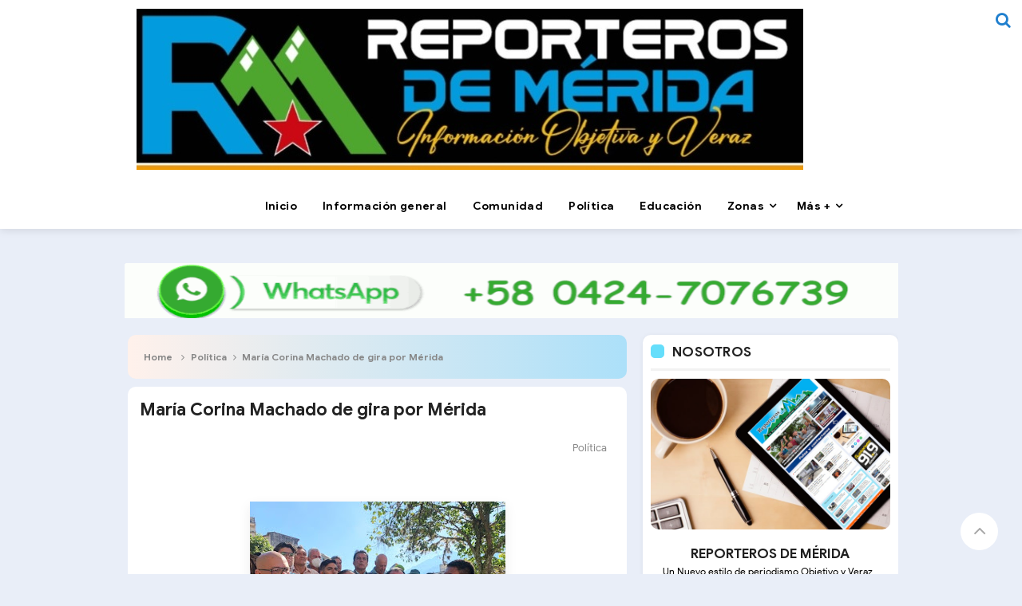

--- FILE ---
content_type: text/javascript; charset=UTF-8
request_url: http://www.reporterosdemerida.com.ve/feeds/posts/default?orderby=published&alt=json-in-script&callback=recentpostinfomyar
body_size: 29727
content:
// API callback
recentpostinfomyar({"version":"1.0","encoding":"UTF-8","feed":{"xmlns":"http://www.w3.org/2005/Atom","xmlns$openSearch":"http://a9.com/-/spec/opensearchrss/1.0/","xmlns$blogger":"http://schemas.google.com/blogger/2008","xmlns$georss":"http://www.georss.org/georss","xmlns$gd":"http://schemas.google.com/g/2005","xmlns$thr":"http://purl.org/syndication/thread/1.0","id":{"$t":"tag:blogger.com,1999:blog-6955491115105402447"},"updated":{"$t":"2025-11-25T20:00:46.733-08:00"},"category":[{"term":"Información general"},{"term":"Política"},{"term":"Comunidad"},{"term":"Sucesos"},{"term":"Deportes"},{"term":"Salud"},{"term":"Universidad"},{"term":"Educación"},{"term":"Panamericana"},{"term":"Mocoties"},{"term":"Paramo"},{"term":"OPINION"}],"title":{"type":"text","$t":"Reporteros de Mérida"},"subtitle":{"type":"html","$t":"Un nuevo estilo de periodismo Objetivo y Veraz                                                                                                                                     "},"link":[{"rel":"http://schemas.google.com/g/2005#feed","type":"application/atom+xml","href":"http:\/\/www.reporterosdemerida.com.ve\/feeds\/posts\/default"},{"rel":"self","type":"application/atom+xml","href":"http:\/\/www.blogger.com\/feeds\/6955491115105402447\/posts\/default?alt=json-in-script\u0026orderby=published"},{"rel":"alternate","type":"text/html","href":"http:\/\/www.reporterosdemerida.com.ve\/"},{"rel":"hub","href":"http://pubsubhubbub.appspot.com/"},{"rel":"next","type":"application/atom+xml","href":"http:\/\/www.blogger.com\/feeds\/6955491115105402447\/posts\/default?alt=json-in-script\u0026start-index=26\u0026max-results=25\u0026orderby=published"}],"author":[{"name":{"$t":"Reporteros de merida"},"uri":{"$t":"http:\/\/www.blogger.com\/profile\/07151067623427584454"},"email":{"$t":"noreply@blogger.com"},"gd$image":{"rel":"http://schemas.google.com/g/2005#thumbnail","width":"32","height":"27","src":"\/\/blogger.googleusercontent.com\/img\/b\/R29vZ2xl\/AVvXsEiaYMMAsApixZVBenx3t-OKcRM_i_33PdQCzaMlzZgz--66w7yzND14mDS0AFdqxsiSMWPyJAuu6ov36uHW-g-fXS43G1LXB8zzBAgZHhnqe3TvMmkt6WSk9ec5gOt9Dw\/s220\/WhatsApp+Image+2022-05-19+at+10.28.18+PM.jpeg"}}],"generator":{"version":"7.00","uri":"http://www.blogger.com","$t":"Blogger"},"openSearch$totalResults":{"$t":"18861"},"openSearch$startIndex":{"$t":"1"},"openSearch$itemsPerPage":{"$t":"25"},"entry":[{"id":{"$t":"tag:blogger.com,1999:blog-6955491115105402447.post-7142719410626051937"},"published":{"$t":"2025-11-25T16:33:00.000-08:00"},"updated":{"$t":"2025-11-25T16:33:22.180-08:00"},"category":[{"scheme":"http://www.blogger.com/atom/ns#","term":"Política"}],"title":{"type":"text","$t":"Sindicato de Hospitales y Clínicas denuncia violación a la libertad sindical por parte de Corposalud ante el arbitrario desalojo de su oficina"},"content":{"type":"html","$t":"\u003Cp\u003E\u003Cb\u003E\u0026nbsp;\u003Cspan style=\"background-color: white; color: #222222; font-family: Arial, sans-serif; font-size: 12pt; text-align: justify;\"\u003EA través de su presidente Aristóbulo Rosales\u003C\/span\u003E\u003C\/b\u003E\u003C\/p\u003E\u003Cp class=\"MsoNormal\" style=\"background-color: white; color: #222222; font-family: Calibri, sans-serif; font-size: 11pt; line-height: normal; margin: 0cm 0cm 10pt; text-align: justify;\"\u003E\u003Cbr \/\u003E\u003C\/p\u003E\u003Cdiv class=\"separator\" style=\"clear: both; text-align: center;\"\u003E\u003Ca href=\"https:\/\/blogger.googleusercontent.com\/img\/b\/R29vZ2xl\/AVvXsEi0dBHGgcKxE9ggvfVC9oJ5S2CaiRQeewVbwH0Da4HkaXP-fk-Aj7P60AzCsUAczX65I8DwxCRmWxXCGNwSADHWdgPMmSJoEjqZxRla_dixypY-GToCSUUUmnT1rNGauDAvv7lljmm3LtjZM6odTqivs98OXhHpX1XUxSnyWxf2zKjrEFIPYcQnFwcdpGKc\/s2880\/FOTO%20NOTA%201.jpg\" imageanchor=\"1\" style=\"margin-left: 1em; margin-right: 1em;\"\u003E\u003Cimg border=\"0\" data-original-height=\"2880\" data-original-width=\"2160\" height=\"320\" src=\"https:\/\/blogger.googleusercontent.com\/img\/b\/R29vZ2xl\/AVvXsEi0dBHGgcKxE9ggvfVC9oJ5S2CaiRQeewVbwH0Da4HkaXP-fk-Aj7P60AzCsUAczX65I8DwxCRmWxXCGNwSADHWdgPMmSJoEjqZxRla_dixypY-GToCSUUUmnT1rNGauDAvv7lljmm3LtjZM6odTqivs98OXhHpX1XUxSnyWxf2zKjrEFIPYcQnFwcdpGKc\/s320\/FOTO%20NOTA%201.jpg\" width=\"240\" \/\u003E\u003C\/a\u003E\u003C\/div\u003E\u003Cbr \/\u003E\u003Cp class=\"MsoNormal\" style=\"background-color: white; color: #222222; font-family: Calibri, sans-serif; font-size: 11pt; line-height: normal; margin: 0cm 0cm 10pt; text-align: justify;\"\u003E\u003Cbr \/\u003E\u003C\/p\u003E\u003Cp class=\"MsoNormal\" style=\"background-color: white; color: #222222; font-family: Calibri, sans-serif; font-size: 11pt; line-height: normal; margin: 0cm 0cm 10pt; text-align: justify;\"\u003E\u003Cbr \/\u003E\u003C\/p\u003E\u003Cp class=\"MsoNormal\" style=\"background-color: white; color: #222222; font-family: Calibri, sans-serif; font-size: 11pt; line-height: normal; margin: 0cm 0cm 10pt; text-align: justify;\"\u003E\u003Cspan style=\"font-family: Arial, sans-serif; font-size: 12pt;\"\u003EEn un acto que constituye una franca violación a la libertad sindical, derecho consagrado en la Constitución, la directora de Corposalud procedió de manera arbitraria al desalojo de la oficina del Sindicato de Hospitales y Clínicas ubicada en la sede de dicha institución.\u003C\/span\u003E\u003C\/p\u003E\u003Cp class=\"MsoNormal\" style=\"background-color: white; color: #222222; font-family: Calibri, sans-serif; font-size: 11pt; line-height: normal; margin: 0cm 0cm 10pt; text-align: justify;\"\u003E\u003Cspan style=\"font-family: Arial, sans-serif; font-size: 12pt;\"\u003EEl presidente del gremio, Aristóbulo Rosales, manifestó: \"Nosotros, respetuosos de las autoridades y del ordenamiento jurídico vigente en el país, acudimos ante el Ministerio del Trabajo para realizar el reclamo correspondiente con el objetivo de obtener la reposición de nuestra oficina. Sin embargo, hasta la fecha la Inspectoría del Trabajo no ha tomado cartas en el asunto.\"\u003C\/span\u003E\u003C\/p\u003E\u003Cp class=\"MsoNormal\" style=\"background-color: white; color: #222222; font-family: Calibri, sans-serif; font-size: 11pt; line-height: normal; margin: 0cm 0cm 10pt; text-align: justify;\"\u003E\u003Cspan style=\"font-family: Arial, sans-serif; font-size: 12pt;\"\u003ERosales informó, además, que el próximo martes 2 de diciembre se llevará a cabo una mesa de discusión con la directora de Corposalud, en la que esperan lograr un diálogo constructivo que permita resolver esta situación.\u003C\/span\u003E\u003C\/p\u003E\u003Cp class=\"MsoNormal\" style=\"background-color: white; color: #222222; font-family: Calibri, sans-serif; font-size: 11pt; line-height: normal; margin: 0cm 0cm 10pt; text-align: justify;\"\u003E\u003Cspan style=\"font-family: Arial, sans-serif; font-size: 12pt;\"\u003EFinalmente, el líder gremial hizo un llamado a las autoridades de Corposalud: \"Exhortamos a acatar el Estado de Derecho, a respetar las contrataciones colectivas, la libertad sindical y los derechos de los trabajadores, pues desconocer estos principios atenta contra la paz laboral.\" \/\u003Cb\u003ERedacción RDM\u003C\/b\u003E\u003C\/span\u003E\u003C\/p\u003E"},"link":[{"rel":"replies","type":"application/atom+xml","href":"http:\/\/www.reporterosdemerida.com.ve\/feeds\/7142719410626051937\/comments\/default","title":"Enviar comentarios"},{"rel":"replies","type":"text/html","href":"http:\/\/www.reporterosdemerida.com.ve\/2025\/11\/sindicato-de-hospitales-y-clinicas.html#comment-form","title":"0 comentarios"},{"rel":"edit","type":"application/atom+xml","href":"http:\/\/www.blogger.com\/feeds\/6955491115105402447\/posts\/default\/7142719410626051937"},{"rel":"self","type":"application/atom+xml","href":"http:\/\/www.blogger.com\/feeds\/6955491115105402447\/posts\/default\/7142719410626051937"},{"rel":"alternate","type":"text/html","href":"http:\/\/www.reporterosdemerida.com.ve\/2025\/11\/sindicato-de-hospitales-y-clinicas.html","title":"Sindicato de Hospitales y Clínicas denuncia violación a la libertad sindical por parte de Corposalud ante el arbitrario desalojo de su oficina"}],"author":[{"name":{"$t":"Reporteros de merida"},"uri":{"$t":"http:\/\/www.blogger.com\/profile\/07151067623427584454"},"email":{"$t":"noreply@blogger.com"},"gd$image":{"rel":"http://schemas.google.com/g/2005#thumbnail","width":"32","height":"27","src":"\/\/blogger.googleusercontent.com\/img\/b\/R29vZ2xl\/AVvXsEiaYMMAsApixZVBenx3t-OKcRM_i_33PdQCzaMlzZgz--66w7yzND14mDS0AFdqxsiSMWPyJAuu6ov36uHW-g-fXS43G1LXB8zzBAgZHhnqe3TvMmkt6WSk9ec5gOt9Dw\/s220\/WhatsApp+Image+2022-05-19+at+10.28.18+PM.jpeg"}}],"media$thumbnail":{"xmlns$media":"http://search.yahoo.com/mrss/","url":"https:\/\/blogger.googleusercontent.com\/img\/b\/R29vZ2xl\/AVvXsEi0dBHGgcKxE9ggvfVC9oJ5S2CaiRQeewVbwH0Da4HkaXP-fk-Aj7P60AzCsUAczX65I8DwxCRmWxXCGNwSADHWdgPMmSJoEjqZxRla_dixypY-GToCSUUUmnT1rNGauDAvv7lljmm3LtjZM6odTqivs98OXhHpX1XUxSnyWxf2zKjrEFIPYcQnFwcdpGKc\/s72-c\/FOTO%20NOTA%201.jpg","height":"72","width":"72"},"thr$total":{"$t":"0"}},{"id":{"$t":"tag:blogger.com,1999:blog-6955491115105402447.post-7601708916152601083"},"published":{"$t":"2025-11-25T16:32:00.000-08:00"},"updated":{"$t":"2025-11-25T16:43:00.829-08:00"},"category":[{"scheme":"http://www.blogger.com/atom/ns#","term":"Política"}],"title":{"type":"text","$t":"Mérida marchó en honor a la Bandera Nacional, la Espada de Bolívar y en defensa de la soberanía"},"content":{"type":"html","$t":"\u003Cp style=\"text-align: justify;\"\u003E\u003Cspan style=\"background-color: white; font-family: Arial; font-size: 18px; text-align: justify;\"\u003E\u003Cbr \/\u003E\u003C\/span\u003E\u003C\/p\u003E\u003Cp style=\"text-align: justify;\"\u003E\u003Cspan style=\"background-color: white; font-family: Arial; font-size: 18px; text-align: justify;\"\u003E\u003Cbr \/\u003E\u003C\/span\u003E\u003C\/p\u003E\u003Cp style=\"text-align: justify;\"\u003E\u003C\/p\u003E\u003Cdiv class=\"separator\" style=\"clear: both; text-align: center;\"\u003E\u003Ca href=\"https:\/\/blogger.googleusercontent.com\/img\/b\/R29vZ2xl\/AVvXsEgt1OnaHvMHgYxS0fzFvrDUlUH79hmw9RqjcggMuTMPkiuatF4EkicrUD4hOlyb3aohKOR9YpGE3R09myG9ZccVrWFJqWoKAB9rrvJkeq0FRtANo4aY4k0IIbkNq9CtAc3M96sQ4IpY5itt_ymFbCA78HmVAXjlfSAg5GylVGA29MdUsb4EbJUmpSitGGPo\/s1080\/MjAyNTExMjVJbWFnZW4gZGUgV2hhdHNBcHAgMjAyNS0xMS0yNSBhIGxhcyAxNy41Ni4wNF9kYzk5NDcyNy5qcGcyMTU4NDI=.jpg\" imageanchor=\"1\" style=\"margin-left: 1em; margin-right: 1em;\"\u003E\u003Cimg border=\"0\" data-original-height=\"810\" data-original-width=\"1080\" height=\"240\" src=\"https:\/\/blogger.googleusercontent.com\/img\/b\/R29vZ2xl\/AVvXsEgt1OnaHvMHgYxS0fzFvrDUlUH79hmw9RqjcggMuTMPkiuatF4EkicrUD4hOlyb3aohKOR9YpGE3R09myG9ZccVrWFJqWoKAB9rrvJkeq0FRtANo4aY4k0IIbkNq9CtAc3M96sQ4IpY5itt_ymFbCA78HmVAXjlfSAg5GylVGA29MdUsb4EbJUmpSitGGPo\/s320\/MjAyNTExMjVJbWFnZW4gZGUgV2hhdHNBcHAgMjAyNS0xMS0yNSBhIGxhcyAxNy41Ni4wNF9kYzk5NDcyNy5qcGcyMTU4NDI=.jpg\" width=\"320\" \/\u003E\u003C\/a\u003E\u003C\/div\u003E\u003Cbr \/\u003E\u003Cspan style=\"background-color: white; font-family: Arial; font-size: 18px; text-align: justify;\"\u003E\u003Cbr \/\u003E\u003C\/span\u003E\u003Cp\u003E\u003C\/p\u003E\u003Cp style=\"text-align: justify;\"\u003E\u003Cspan style=\"background-color: white; font-family: Arial; font-size: 18px; text-align: justify;\"\u003E\u003Cbr \/\u003E\u003C\/span\u003E\u003C\/p\u003E\u003Cp style=\"text-align: justify;\"\u003E\u003Cspan style=\"background-color: white; font-family: Arial; font-size: 18px; text-align: justify;\"\u003EEste martes 25 de noviembre, siguiendo las orientaciones de la Dirección Nacional del Partido Socialista Unido de Venezuela (PSUV) la militancia del Gran Polo Patriótico, Psuv y el bravo pueblo merideño marchó junto a las autoridades civiles, políticas, militares y policiales de la entidad para honrar a la Bandera Nacional y a la Espada del Libertador Simón Bolívar, así como reiterar el compromiso del pueblo con la defensa de la soberanía.\u003C\/span\u003E\u003C\/p\u003E\u003Cp style=\"background-color: white; border-radius: 0px !important; box-sizing: inherit; font-family: Arial; font-size: 14px; margin: 20px 0px; text-align: justify;\"\u003E\u003Cspan style=\"box-sizing: inherit; font-family: Arial;\"\u003E\u003Cspan style=\"border-radius: 0px !important; box-sizing: inherit; font-size: 18px;\"\u003ELa movilización en Mérida partió desde la plaza Antonio José de Sucre, (Plaza Milla) recorriendo las principales calles y avenidas del centro histórico de la capital merideña hasta llegar a las inmediaciones de la Gobernación del Estado, dejando a su paso el grito de soberanía y de compromiso patriótico de los asistentes.\u003C\/span\u003E\u003C\/span\u003E\u003C\/p\u003E\u003Cp style=\"background-color: white; border-radius: 0px !important; box-sizing: inherit; font-family: Arial; font-size: 14px; margin: 20px 0px; text-align: justify;\"\u003E\u003Cspan style=\"box-sizing: inherit; font-family: Arial;\"\u003E\u003Cspan style=\"border-radius: 0px !important; box-sizing: inherit; font-size: 18px;\"\u003EEl enlace político y gobernador Arnaldo Sánchez explicó a los representantes de los medios de comunicación que dieron cobertura a la marcha que, el objetivo es reafirmar la identidad nacional y la defensa de la soberanía e independencia, ante las agresiones del régimen de Estados Unidos.\u003C\/span\u003E\u003C\/span\u003E\u003C\/p\u003E\u003Cp style=\"background-color: white; border-radius: 0px !important; box-sizing: inherit; font-family: Arial; font-size: 14px; margin: 20px 0px; text-align: justify;\"\u003E\u003Cspan style=\"box-sizing: inherit; font-family: Arial;\"\u003E\u003Cspan style=\"border-radius: 0px !important; box-sizing: inherit; font-size: 18px;\"\u003E“Hoy también marchamos para recordar a nuestros hermanos de ideales como lo fueron Fidel Castro, quien con su obra no solo cambió la historia de Cuba, si no que fue referente para los nuevos cambios que hoy vemos en la América Latina. Asì mismo hoy recordamos a la zurda de oro, Diego Armando Maradona, quien demostró con hechos el gran amor que sentía por Venezuela. Ambos cambiaron de plano tal día como hoy pero siguen en nuestros corazones”, añadió.\u003C\/span\u003E\u003C\/span\u003E\u003C\/p\u003E\u003Cp style=\"background-color: white; border-radius: 0px !important; box-sizing: inherit; font-family: Arial; font-size: 14px; margin: 20px 0px; text-align: justify;\"\u003E\u003Cspan style=\"box-sizing: inherit; font-weight: bolder;\"\u003E\u003Cspan style=\"box-sizing: inherit; font-family: Arial;\"\u003E\u003Cspan style=\"border-radius: 0px !important; box-sizing: inherit; font-size: 18px;\"\u003EPRENSA PSUV MÉRIDA\/EEPE\u003C\/span\u003E\u003C\/span\u003E\u003C\/span\u003E\u003C\/p\u003E"},"link":[{"rel":"replies","type":"application/atom+xml","href":"http:\/\/www.reporterosdemerida.com.ve\/feeds\/7601708916152601083\/comments\/default","title":"Enviar comentarios"},{"rel":"replies","type":"text/html","href":"http:\/\/www.reporterosdemerida.com.ve\/2025\/11\/merida-marcho-en-honor-la-bandera.html#comment-form","title":"0 comentarios"},{"rel":"edit","type":"application/atom+xml","href":"http:\/\/www.blogger.com\/feeds\/6955491115105402447\/posts\/default\/7601708916152601083"},{"rel":"self","type":"application/atom+xml","href":"http:\/\/www.blogger.com\/feeds\/6955491115105402447\/posts\/default\/7601708916152601083"},{"rel":"alternate","type":"text/html","href":"http:\/\/www.reporterosdemerida.com.ve\/2025\/11\/merida-marcho-en-honor-la-bandera.html","title":"Mérida marchó en honor a la Bandera Nacional, la Espada de Bolívar y en defensa de la soberanía"}],"author":[{"name":{"$t":"Reporteros de merida"},"uri":{"$t":"http:\/\/www.blogger.com\/profile\/07151067623427584454"},"email":{"$t":"noreply@blogger.com"},"gd$image":{"rel":"http://schemas.google.com/g/2005#thumbnail","width":"32","height":"27","src":"\/\/blogger.googleusercontent.com\/img\/b\/R29vZ2xl\/AVvXsEiaYMMAsApixZVBenx3t-OKcRM_i_33PdQCzaMlzZgz--66w7yzND14mDS0AFdqxsiSMWPyJAuu6ov36uHW-g-fXS43G1LXB8zzBAgZHhnqe3TvMmkt6WSk9ec5gOt9Dw\/s220\/WhatsApp+Image+2022-05-19+at+10.28.18+PM.jpeg"}}],"media$thumbnail":{"xmlns$media":"http://search.yahoo.com/mrss/","url":"https:\/\/blogger.googleusercontent.com\/img\/b\/R29vZ2xl\/AVvXsEgt1OnaHvMHgYxS0fzFvrDUlUH79hmw9RqjcggMuTMPkiuatF4EkicrUD4hOlyb3aohKOR9YpGE3R09myG9ZccVrWFJqWoKAB9rrvJkeq0FRtANo4aY4k0IIbkNq9CtAc3M96sQ4IpY5itt_ymFbCA78HmVAXjlfSAg5GylVGA29MdUsb4EbJUmpSitGGPo\/s72-c\/MjAyNTExMjVJbWFnZW4gZGUgV2hhdHNBcHAgMjAyNS0xMS0yNSBhIGxhcyAxNy41Ni4wNF9kYzk5NDcyNy5qcGcyMTU4NDI=.jpg","height":"72","width":"72"},"thr$total":{"$t":"0"}},{"id":{"$t":"tag:blogger.com,1999:blog-6955491115105402447.post-4468724857393827822"},"published":{"$t":"2025-11-25T16:31:00.000-08:00"},"updated":{"$t":"2025-11-25T16:31:53.195-08:00"},"category":[{"scheme":"http://www.blogger.com/atom/ns#","term":"Información general"},{"scheme":"http://www.blogger.com/atom/ns#","term":"Universidad"}],"title":{"type":"text","$t":" El Santiago Mariño anuncia la carrera de Ingeniería en Telecomunicaciones como nueva oferta académica en Mérida"},"content":{"type":"html","$t":"\u003Cp\u003E\u003Cbr \/\u003E\u003C\/p\u003E\u003Cp\u003E\u003Cbr \/\u003E\u003C\/p\u003E\u003Cdiv class=\"separator\" style=\"clear: both; text-align: center;\"\u003E\u003Ca href=\"https:\/\/blogger.googleusercontent.com\/img\/b\/R29vZ2xl\/AVvXsEgYTfDIkiNjUdKZurQfiarfkVGeKiXdZQrVY7VZnMiRL50sRhIlQqr8JBic5gYlgC0j2XHJI6n6MzyYCailUUJy1cqhtIt3t__-SMEyj7JuQ3g6esCcvzPAdjs4gOOt8vv2xzWBkLY5qxCea-UuEpAriRJPoLtnUaZru__3pjaFyCL-4ztanSGUT5Gd4lNU\/s2144\/FOTO%20NOTA%203.jpg\" imageanchor=\"1\" style=\"margin-left: 1em; margin-right: 1em;\"\u003E\u003Cimg border=\"0\" data-original-height=\"2144\" data-original-width=\"1424\" height=\"320\" src=\"https:\/\/blogger.googleusercontent.com\/img\/b\/R29vZ2xl\/AVvXsEgYTfDIkiNjUdKZurQfiarfkVGeKiXdZQrVY7VZnMiRL50sRhIlQqr8JBic5gYlgC0j2XHJI6n6MzyYCailUUJy1cqhtIt3t__-SMEyj7JuQ3g6esCcvzPAdjs4gOOt8vv2xzWBkLY5qxCea-UuEpAriRJPoLtnUaZru__3pjaFyCL-4ztanSGUT5Gd4lNU\/s320\/FOTO%20NOTA%203.jpg\" width=\"213\" \/\u003E\u003C\/a\u003E\u003C\/div\u003E\u003Cbr \/\u003E\u003Cp\u003E\u003Cbr \/\u003E\u003C\/p\u003E\u003Cp class=\"MsoNormal\" style=\"background-clip: initial; background-color: white; background-image: initial; background-origin: initial; background-position: initial; background-repeat: initial; background-size: initial; color: #222222; font-family: Calibri, sans-serif; font-size: 11pt; line-height: normal; margin: 0cm; text-align: justify;\"\u003E\u003Cspan style=\"font-family: Arial, sans-serif; font-size: 12pt;\"\u003E\u0026nbsp;\u003C\/span\u003E\u003C\/p\u003E\u003Cp class=\"MsoNormal\" style=\"background-clip: initial; background-color: white; background-image: initial; background-origin: initial; background-position: initial; background-repeat: initial; background-size: initial; color: #222222; font-family: Calibri, sans-serif; font-size: 11pt; line-height: normal; margin: 0cm; text-align: justify;\"\u003E\u003Cspan style=\"color: black; font-family: Arial, sans-serif; font-size: 12pt;\"\u003E\u0026nbsp;En un acto solemne que celebró el egreso de 212 nuevos profesionales, El Complejo Educativo Dr. Raúl Quero Silva ratificó su compromiso con el desarrollo educativo y tecnológico del país, anunciando formalmente la incorporación de la carrera de Ingeniería en Telecomunicaciones para el Instituto Universitario Politécnico Santiago Mariño en su Extensión de la ciudad de Mérida.\u003C\/span\u003E\u003Cspan style=\"font-family: Arial, sans-serif; font-size: 12pt;\"\u003E\u003C\/span\u003E\u003C\/p\u003E\u003Cp class=\"MsoNormal\" style=\"background-clip: initial; background-color: white; background-image: initial; background-origin: initial; background-position: initial; background-repeat: initial; background-size: initial; color: #222222; font-family: Calibri, sans-serif; font-size: 11pt; line-height: normal; margin: 0cm; text-align: justify;\"\u003E\u003Cspan style=\"font-family: Arial, sans-serif; font-size: 12pt;\"\u003E\u0026nbsp;\u003C\/span\u003E\u003C\/p\u003E\u003Cp class=\"MsoNormal\" style=\"background-clip: initial; background-color: white; background-image: initial; background-origin: initial; background-position: initial; background-repeat: initial; background-size: initial; color: #222222; font-family: Calibri, sans-serif; font-size: 11pt; line-height: normal; margin: 0cm; text-align: justify;\"\u003E\u003Cspan style=\"color: black; font-family: Arial, sans-serif; font-size: 12pt;\"\u003EAsí mismo, Quero Soto destacó la expansión académica y adaptación al nuevo modelo educativo con la creación de la carrera de Ingeniería en Telecomunicaciones, la cual viene a dar un paso firme en la transformación educativa del complejo, alineándose con las nuevas directrices nacionales que establecen las ingenierías en un período de cuatro años, la cual se dictará en cuatro años y comenzará en el próximo lapso académico\u003C\/span\u003E\u003Cspan style=\"font-family: Arial, sans-serif; font-size: 12pt;\"\u003E\u003C\/span\u003E\u003C\/p\u003E\u003Cp class=\"MsoNormal\" style=\"background-clip: initial; background-color: white; background-image: initial; background-origin: initial; background-position: initial; background-repeat: initial; background-size: initial; color: #222222; font-family: Calibri, sans-serif; font-size: 11pt; line-height: normal; margin: 0cm; text-align: justify;\"\u003E\u003Cspan style=\"font-family: Arial, sans-serif; font-size: 12pt;\"\u003E\u0026nbsp;\u003C\/span\u003E\u003C\/p\u003E\u003Cp class=\"MsoNormal\" style=\"background-clip: initial; background-color: white; background-image: initial; background-origin: initial; background-position: initial; background-repeat: initial; background-size: initial; color: #222222; font-family: Calibri, sans-serif; font-size: 11pt; line-height: normal; margin: 0cm; text-align: justify;\"\u003E\u003Cspan style=\"color: black; font-family: Arial, sans-serif; font-size: 12pt;\"\u003E\" Esto ratifica el espíritu de nuestro complejo educativo de seguir aportando profesionales al mercado laboral del país, formando el más bello recurso que tenemos, que es la juventud y nuestros profesionales\".\u003C\/span\u003E\u003Cspan style=\"color: black;\"\u003E\u0026nbsp;\/\u003C\/span\u003E\u003Cb\u003E\u003Cspan style=\"color: black; font-family: Arial, sans-serif; font-size: 12pt;\"\u003EPrensa IUPSM\u003C\/span\u003E\u003C\/b\u003E\u003C\/p\u003E"},"link":[{"rel":"replies","type":"application/atom+xml","href":"http:\/\/www.reporterosdemerida.com.ve\/feeds\/4468724857393827822\/comments\/default","title":"Enviar comentarios"},{"rel":"replies","type":"text/html","href":"http:\/\/www.reporterosdemerida.com.ve\/2025\/11\/el-santiago-marino-anuncia-la-carrera.html#comment-form","title":"0 comentarios"},{"rel":"edit","type":"application/atom+xml","href":"http:\/\/www.blogger.com\/feeds\/6955491115105402447\/posts\/default\/4468724857393827822"},{"rel":"self","type":"application/atom+xml","href":"http:\/\/www.blogger.com\/feeds\/6955491115105402447\/posts\/default\/4468724857393827822"},{"rel":"alternate","type":"text/html","href":"http:\/\/www.reporterosdemerida.com.ve\/2025\/11\/el-santiago-marino-anuncia-la-carrera.html","title":" El Santiago Mariño anuncia la carrera de Ingeniería en Telecomunicaciones como nueva oferta académica en Mérida"}],"author":[{"name":{"$t":"Reporteros de merida"},"uri":{"$t":"http:\/\/www.blogger.com\/profile\/07151067623427584454"},"email":{"$t":"noreply@blogger.com"},"gd$image":{"rel":"http://schemas.google.com/g/2005#thumbnail","width":"32","height":"27","src":"\/\/blogger.googleusercontent.com\/img\/b\/R29vZ2xl\/AVvXsEiaYMMAsApixZVBenx3t-OKcRM_i_33PdQCzaMlzZgz--66w7yzND14mDS0AFdqxsiSMWPyJAuu6ov36uHW-g-fXS43G1LXB8zzBAgZHhnqe3TvMmkt6WSk9ec5gOt9Dw\/s220\/WhatsApp+Image+2022-05-19+at+10.28.18+PM.jpeg"}}],"media$thumbnail":{"xmlns$media":"http://search.yahoo.com/mrss/","url":"https:\/\/blogger.googleusercontent.com\/img\/b\/R29vZ2xl\/AVvXsEgYTfDIkiNjUdKZurQfiarfkVGeKiXdZQrVY7VZnMiRL50sRhIlQqr8JBic5gYlgC0j2XHJI6n6MzyYCailUUJy1cqhtIt3t__-SMEyj7JuQ3g6esCcvzPAdjs4gOOt8vv2xzWBkLY5qxCea-UuEpAriRJPoLtnUaZru__3pjaFyCL-4ztanSGUT5Gd4lNU\/s72-c\/FOTO%20NOTA%203.jpg","height":"72","width":"72"},"thr$total":{"$t":"0"}},{"id":{"$t":"tag:blogger.com,1999:blog-6955491115105402447.post-3059583229232317371"},"published":{"$t":"2025-11-25T16:30:00.000-08:00"},"updated":{"$t":"2025-11-25T16:38:54.297-08:00"},"category":[{"scheme":"http://www.blogger.com/atom/ns#","term":"Panamericana"}],"title":{"type":"text","$t":" Exigen a la UBV retirar el material de la casa comunal de La Palmita  "},"content":{"type":"html","$t":"\u003Cp\u003E\u003Cbr \/\u003E\u003C\/p\u003E\u003Cp\u003E\u003Cbr \/\u003E\u003C\/p\u003E\u003Cdiv class=\"separator\" style=\"clear: both; text-align: center;\"\u003E\u003Ca href=\"https:\/\/blogger.googleusercontent.com\/img\/b\/R29vZ2xl\/AVvXsEha0kuqRSR-Uc8owPGpC3OFWqZ2Fp_dRxEeouB0z6A1MV8T8IyOdgiGXyLMgXCglQJFu8bnb7CdkAxhf-Aq4R99uuxMv1CxqHUTqYMvOOOt2Kw4nlFDT8zHnQuwL7ZwXAC1PSTx1iL7nGpDDbh2ZEfreVj5J07nmpr3gXtIUxZBoHxPx2H8DNibJwGP2f-c\/s960\/FOTO%20NOTA%204.jpg\" imageanchor=\"1\" style=\"margin-left: 1em; margin-right: 1em;\"\u003E\u003Cimg border=\"0\" data-original-height=\"960\" data-original-width=\"540\" height=\"320\" src=\"https:\/\/blogger.googleusercontent.com\/img\/b\/R29vZ2xl\/AVvXsEha0kuqRSR-Uc8owPGpC3OFWqZ2Fp_dRxEeouB0z6A1MV8T8IyOdgiGXyLMgXCglQJFu8bnb7CdkAxhf-Aq4R99uuxMv1CxqHUTqYMvOOOt2Kw4nlFDT8zHnQuwL7ZwXAC1PSTx1iL7nGpDDbh2ZEfreVj5J07nmpr3gXtIUxZBoHxPx2H8DNibJwGP2f-c\/s320\/FOTO%20NOTA%204.jpg\" width=\"180\" \/\u003E\u003C\/a\u003E\u003C\/div\u003E\u003Cbr \/\u003E\u003Cp\u003E\u003Cbr \/\u003E\u003C\/p\u003E\u003Cp\u003E\u003Cbr \/\u003E\u003C\/p\u003E\u003Cp class=\"MsoNormal\" style=\"background-color: white; color: #222222; font-family: Calibri, sans-serif; font-size: 11pt; line-height: normal; margin: 0cm 0cm 10pt; text-align: justify;\"\u003E\u003Cspan style=\"font-family: Arial, sans-serif;\"\u003E\u003Cbr \/\u003E\u003C\/span\u003E\u003Cspan style=\"background-clip: initial; background-image: initial; background-origin: initial; background-position: initial; background-repeat: initial; background-size: initial; font-family: Arial, sans-serif; font-size: 12pt;\"\u003EEl personal directivo y atletas de la Escuela club de boxeo Edwin Valero 27-0, solicitan públicamente al personal directivo de la Aldea 4 de febrero de la Universidad Bolivariana de Venezuela, a retirar el material que está como depósito en uno de los espacios de la Casa Comunal de La Palmita del municipio Alberto Adriani.\u003C\/span\u003E\u003C\/p\u003E\u003Cp class=\"MsoNormal\" style=\"background-color: white; color: #222222; font-family: Calibri, sans-serif; font-size: 11pt; line-height: normal; margin: 0cm 0cm 10pt; text-align: justify;\"\u003E\u003Cspan style=\"background-clip: initial; background-image: initial; background-origin: initial; background-position: initial; background-repeat: initial; background-size: initial; font-family: Arial, sans-serif; font-size: 12pt;\"\u003EAsí lo resaltó Edwar Valero, entrenador de esta escuela de boxeo con sede en la parroquia Gabriel Picón González, quien indicó que realmente no saben a quién acudir, se trata de un material que pertenece a la Universidad Bolivariana de Venezuela, (UBV) núcleo Alberto Adriani, que permanece desde hace 3 años en un espacio donde el club de boxeo tiene previsto realizar sus actividades deportivas para los atletas que conforman a esta escuela de boxeo de la parroquia Gabriel Picón González de la entidad merideña y de las zonas vecinas.\u003C\/span\u003E\u0026nbsp;\/\u003Cb\u003EER\u003C\/b\u003E\u003C\/p\u003E"},"link":[{"rel":"replies","type":"application/atom+xml","href":"http:\/\/www.reporterosdemerida.com.ve\/feeds\/3059583229232317371\/comments\/default","title":"Enviar comentarios"},{"rel":"replies","type":"text/html","href":"http:\/\/www.reporterosdemerida.com.ve\/2025\/11\/exigen-la-ubv-retirar-el-material-de-la.html#comment-form","title":"0 comentarios"},{"rel":"edit","type":"application/atom+xml","href":"http:\/\/www.blogger.com\/feeds\/6955491115105402447\/posts\/default\/3059583229232317371"},{"rel":"self","type":"application/atom+xml","href":"http:\/\/www.blogger.com\/feeds\/6955491115105402447\/posts\/default\/3059583229232317371"},{"rel":"alternate","type":"text/html","href":"http:\/\/www.reporterosdemerida.com.ve\/2025\/11\/exigen-la-ubv-retirar-el-material-de-la.html","title":" Exigen a la UBV retirar el material de la casa comunal de La Palmita  "}],"author":[{"name":{"$t":"Reporteros de merida"},"uri":{"$t":"http:\/\/www.blogger.com\/profile\/07151067623427584454"},"email":{"$t":"noreply@blogger.com"},"gd$image":{"rel":"http://schemas.google.com/g/2005#thumbnail","width":"32","height":"27","src":"\/\/blogger.googleusercontent.com\/img\/b\/R29vZ2xl\/AVvXsEiaYMMAsApixZVBenx3t-OKcRM_i_33PdQCzaMlzZgz--66w7yzND14mDS0AFdqxsiSMWPyJAuu6ov36uHW-g-fXS43G1LXB8zzBAgZHhnqe3TvMmkt6WSk9ec5gOt9Dw\/s220\/WhatsApp+Image+2022-05-19+at+10.28.18+PM.jpeg"}}],"media$thumbnail":{"xmlns$media":"http://search.yahoo.com/mrss/","url":"https:\/\/blogger.googleusercontent.com\/img\/b\/R29vZ2xl\/AVvXsEha0kuqRSR-Uc8owPGpC3OFWqZ2Fp_dRxEeouB0z6A1MV8T8IyOdgiGXyLMgXCglQJFu8bnb7CdkAxhf-Aq4R99uuxMv1CxqHUTqYMvOOOt2Kw4nlFDT8zHnQuwL7ZwXAC1PSTx1iL7nGpDDbh2ZEfreVj5J07nmpr3gXtIUxZBoHxPx2H8DNibJwGP2f-c\/s72-c\/FOTO%20NOTA%204.jpg","height":"72","width":"72"},"thr$total":{"$t":"0"}},{"id":{"$t":"tag:blogger.com,1999:blog-6955491115105402447.post-9113340534522571149"},"published":{"$t":"2025-11-25T16:28:00.000-08:00"},"updated":{"$t":"2025-11-25T16:28:36.337-08:00"},"category":[{"scheme":"http://www.blogger.com/atom/ns#","term":"Información general"}],"title":{"type":"text","$t":"En Mérida se impulsa el Ecosocialismo y Derecho Ambiental"},"content":{"type":"html","$t":"\u003Cp\u003E\u003Cbr \/\u003E\u003C\/p\u003E\u003Cp\u003E\u003Cbr \/\u003E\u003C\/p\u003E\u003Cdiv class=\"separator\" style=\"clear: both; text-align: center;\"\u003E\u003Ca href=\"https:\/\/blogger.googleusercontent.com\/img\/b\/R29vZ2xl\/AVvXsEgyB4P44UI2OdEQblctkj2Qu6ZhU9GyuRy9bkTePTn8UVJmvgy2_PukPr9O5R8JhdsOYUhcEKhPDTKdk3ZR7ZXYtx1MfSyub0cWwmik2gD4wUVN-MFt-Yx4IX_KG2HCFyaxCdq5MNxlXPDX5vngtcI7FfZzjTkjfAcXya-4_YzEq6qBhawihQDEIIUBq2gm\/s1280\/4965498862021839773.jpg\" imageanchor=\"1\" style=\"margin-left: 1em; margin-right: 1em;\"\u003E\u003Cimg border=\"0\" data-original-height=\"960\" data-original-width=\"1280\" height=\"240\" src=\"https:\/\/blogger.googleusercontent.com\/img\/b\/R29vZ2xl\/AVvXsEgyB4P44UI2OdEQblctkj2Qu6ZhU9GyuRy9bkTePTn8UVJmvgy2_PukPr9O5R8JhdsOYUhcEKhPDTKdk3ZR7ZXYtx1MfSyub0cWwmik2gD4wUVN-MFt-Yx4IX_KG2HCFyaxCdq5MNxlXPDX5vngtcI7FfZzjTkjfAcXya-4_YzEq6qBhawihQDEIIUBq2gm\/s320\/4965498862021839773.jpg\" width=\"320\" \/\u003E\u003C\/a\u003E\u003C\/div\u003E\u003Cbr \/\u003E\u003Cp style=\"text-align: justify;\"\u003E\u003Cbr \/\u003E\u003C\/p\u003E\u003Cdiv style=\"text-align: justify;\"\u003E\u003Cspan style=\"color: #222222; font-family: Arial, Helvetica, sans-serif;\"\u003E\u003Cbr \/\u003E\u003C\/span\u003E\u003C\/div\u003E\u003Cspan style=\"background-color: white; color: #222222; font-family: Arial, Helvetica, sans-serif;\"\u003E\u003Cdiv style=\"text-align: justify;\"\u003ECómo una muestra de intercambio de experiencias entre expertos en materia ambiental, así como de ciencia y \u0026nbsp;tecnología, se realizo el taller titulado \"Ecosocialismo, Derecho Ambiental, Justicia de Paz y Derecho de la Madre Tierra\" así lo indicó Antonio Molina jefe de la dirección de ciencia, tecnología e innovación “este evento reunió a diversas instituciones estatales y un entusiasta grupo de estudiantes de la escuela bomberil, quienes se sumergieron en un diálogo enriquecedor sobre la importancia de estos temas en el contexto actual”.\u003C\/div\u003E\u003C\/span\u003E\u003Cdiv style=\"text-align: justify;\"\u003E\u003Cspan style=\"color: #222222; font-family: Arial, Helvetica, sans-serif;\"\u003E\u003Cbr \/\u003E\u003C\/span\u003E\u003C\/div\u003E\u003Cspan style=\"background-color: white; color: #222222; font-family: Arial, Helvetica, sans-serif;\"\u003E\u003Cdiv style=\"text-align: justify;\"\u003EAsí mismo Molina resaltó que durante la actividad, los participantes recibieron una inducción sobre la Sexta T, \u0026nbsp;parte de la políticas \u0026nbsp; impulsadas \u0026nbsp;bajo la dirección del alcalde del municipio Libertador, Nelson Álvarez, impulsada por el presidente Nicolás Maduro y respaldada por el gobernador Arnaldo Sánchez. “Se abordaron temas cruciales de geopolítica internacional y derecho ambiental, haciendo hincapié en la Misión Madre Tierra, una iniciativa del gobierno que busca promover la conciencia ambiental entre las nuevas generaciones” añadió Molina.\u003C\/div\u003E\u003C\/span\u003E\u003Cdiv style=\"text-align: justify;\"\u003E\u003Cspan style=\"color: #222222; font-family: Arial, Helvetica, sans-serif;\"\u003E\u003Cbr \/\u003E\u003C\/span\u003E\u003C\/div\u003E\u003Cspan style=\"background-color: white; color: #222222; font-family: Arial, Helvetica, sans-serif;\"\u003E\u003Cdiv style=\"text-align: justify;\"\u003EEl taller no solo incluyó sesiones teóricas, sino que también se realizó un recorrido guiado por el Parque Metropolitano Albarrega.\u003C\/div\u003E\u003C\/span\u003E\u003Cdiv style=\"text-align: justify;\"\u003E\u003Cspan style=\"color: #222222; font-family: Arial, Helvetica, sans-serif;\"\u003E\u003Cbr \/\u003E\u003C\/span\u003E\u003C\/div\u003E\u003Cspan style=\"background-color: white; color: #222222; font-family: Arial, Helvetica, sans-serif;\"\u003E\u003Cdiv style=\"text-align: justify;\"\u003E\u0026nbsp;Molina señaló “los estudiantes aprendieron sobre la biodiversidad del parque y su importancia como pulmón vegetal para Mérida, gracias a la colaboración de INPARQUE y el personal del parque.\u003C\/div\u003E\u003C\/span\u003E\u003Cdiv style=\"text-align: justify;\"\u003E\u003Cspan style=\"color: #222222; font-family: Arial, Helvetica, sans-serif;\"\u003E\u003Cbr \/\u003E\u003C\/span\u003E\u003C\/div\u003E\u003Cspan style=\"background-color: white; color: #222222; font-family: Arial, Helvetica, sans-serif;\"\u003E\u003Cdiv style=\"text-align: justify;\"\u003EEsta experiencia práctica fue fundSeamental para reforzar el conocimiento adquirido”.\u003C\/div\u003E\u003C\/span\u003E\u003Cdiv style=\"text-align: justify;\"\u003E\u003Cspan style=\"color: #222222; font-family: Arial, Helvetica, sans-serif;\"\u003E\u003Cbr \/\u003E\u003C\/span\u003E\u003C\/div\u003E\u003Cspan style=\"background-color: white; color: #222222; font-family: Arial, Helvetica, sans-serif;\"\u003E\u003Cdiv style=\"text-align: justify;\"\u003EMolina comentó “con miras a continuar con esta labor educativa, se ha programado el \"Encuentro Merideño de Tecnología e Innovación Popular\" para el 21 y 22 de noviembre en el Centro Cultural Campo de Oro”.\u003C\/div\u003E\u003C\/span\u003E\u003Cdiv style=\"text-align: justify;\"\u003E\u003Cspan style=\"color: #222222; font-family: Arial, Helvetica, sans-serif;\"\u003E\u003Cbr \/\u003E\u003C\/span\u003E\u003C\/div\u003E\u003Cspan style=\"background-color: white; color: #222222; font-family: Arial, Helvetica, sans-serif;\"\u003E\u003Cdiv style=\"text-align: justify;\"\u003EDe igual manera invito a todos los merideños a participar en esta feria, donde se presentarán proyectos innovadores que buscan activar el potencial de la comunidad, puesto que la colaboración y el conocimiento son esenciales para construir un futuro sostenible y próspero.\u003C\/div\u003E\u003C\/span\u003E\u003Cdiv style=\"text-align: justify;\"\u003E\u003Cspan style=\"color: #222222; font-family: Arial, Helvetica, sans-serif;\"\u003E\u003Cbr \/\u003E\u003C\/span\u003E\u003C\/div\u003E\u003Cspan style=\"background-color: white; color: #222222; font-family: Arial, Helvetica, sans-serif;\"\u003E\u003Cdiv style=\"text-align: justify;\"\u003E\u003Cb\u003EPrensa de la Alcaldía del Municipio Libertador\u003C\/b\u003E\u003C\/div\u003E\u003C\/span\u003E"},"link":[{"rel":"replies","type":"application/atom+xml","href":"http:\/\/www.reporterosdemerida.com.ve\/feeds\/9113340534522571149\/comments\/default","title":"Enviar comentarios"},{"rel":"replies","type":"text/html","href":"http:\/\/www.reporterosdemerida.com.ve\/2025\/11\/en-merida-se-impulsa-el-ecosocialismo-y.html#comment-form","title":"0 comentarios"},{"rel":"edit","type":"application/atom+xml","href":"http:\/\/www.blogger.com\/feeds\/6955491115105402447\/posts\/default\/9113340534522571149"},{"rel":"self","type":"application/atom+xml","href":"http:\/\/www.blogger.com\/feeds\/6955491115105402447\/posts\/default\/9113340534522571149"},{"rel":"alternate","type":"text/html","href":"http:\/\/www.reporterosdemerida.com.ve\/2025\/11\/en-merida-se-impulsa-el-ecosocialismo-y.html","title":"En Mérida se impulsa el Ecosocialismo y Derecho Ambiental"}],"author":[{"name":{"$t":"Reporteros de merida"},"uri":{"$t":"http:\/\/www.blogger.com\/profile\/07151067623427584454"},"email":{"$t":"noreply@blogger.com"},"gd$image":{"rel":"http://schemas.google.com/g/2005#thumbnail","width":"32","height":"27","src":"\/\/blogger.googleusercontent.com\/img\/b\/R29vZ2xl\/AVvXsEiaYMMAsApixZVBenx3t-OKcRM_i_33PdQCzaMlzZgz--66w7yzND14mDS0AFdqxsiSMWPyJAuu6ov36uHW-g-fXS43G1LXB8zzBAgZHhnqe3TvMmkt6WSk9ec5gOt9Dw\/s220\/WhatsApp+Image+2022-05-19+at+10.28.18+PM.jpeg"}}],"media$thumbnail":{"xmlns$media":"http://search.yahoo.com/mrss/","url":"https:\/\/blogger.googleusercontent.com\/img\/b\/R29vZ2xl\/AVvXsEgyB4P44UI2OdEQblctkj2Qu6ZhU9GyuRy9bkTePTn8UVJmvgy2_PukPr9O5R8JhdsOYUhcEKhPDTKdk3ZR7ZXYtx1MfSyub0cWwmik2gD4wUVN-MFt-Yx4IX_KG2HCFyaxCdq5MNxlXPDX5vngtcI7FfZzjTkjfAcXya-4_YzEq6qBhawihQDEIIUBq2gm\/s72-c\/4965498862021839773.jpg","height":"72","width":"72"},"thr$total":{"$t":"0"}},{"id":{"$t":"tag:blogger.com,1999:blog-6955491115105402447.post-684599824350985108"},"published":{"$t":"2025-11-25T16:22:00.000-08:00"},"updated":{"$t":"2025-11-25T16:39:40.041-08:00"},"category":[{"scheme":"http://www.blogger.com/atom/ns#","term":"Información general"}],"title":{"type":"text","$t":"Lagunillas impulsa su potencial turístico con conversatorio en el municipio Sucre"},"content":{"type":"html","$t":"\u003Cp\u003E\u003Cspan style=\"background-color: white; color: #656565; font-family: \u0026quot;Open Sans\u0026quot;, sans-serif; font-size: 14px;\"\u003E\u003Cbr \/\u003E\u003C\/span\u003E\u003C\/p\u003E\u003Cp\u003E\u003Cspan style=\"background-color: white; color: #656565; font-family: \u0026quot;Open Sans\u0026quot;, sans-serif; font-size: 14px;\"\u003E\u003Cbr \/\u003E\u003C\/span\u003E\u003C\/p\u003E\u003Cp\u003E\u003C\/p\u003E\u003Cdiv class=\"separator\" style=\"clear: both; text-align: center;\"\u003E\u003Ca href=\"https:\/\/blogger.googleusercontent.com\/img\/b\/R29vZ2xl\/AVvXsEjRIOnlcCJRxDw9eIItvjb-lnI8PAN5V9amnlW9oA_ODVydFWAUIBm1W1PMvVjDFh-so2uN6jxPGEXtoAXkne3Ftfl7GDwb5bw6pCpYyVXp4OkY5AhFpGO8e2ZpFvO2wgn1bbMIw_AqmQDtr4ywIuNMFt7v-D0Ed5gnn7H7ePYYsVRGEkfcNXrf81n94vpr\/s1024\/WhatsApp%20Image%202025-11-25%20at%201.32.25%20PM.jpeg\" imageanchor=\"1\" style=\"margin-left: 1em; margin-right: 1em;\"\u003E\u003Cimg border=\"0\" data-original-height=\"768\" data-original-width=\"1024\" height=\"240\" src=\"https:\/\/blogger.googleusercontent.com\/img\/b\/R29vZ2xl\/AVvXsEjRIOnlcCJRxDw9eIItvjb-lnI8PAN5V9amnlW9oA_ODVydFWAUIBm1W1PMvVjDFh-so2uN6jxPGEXtoAXkne3Ftfl7GDwb5bw6pCpYyVXp4OkY5AhFpGO8e2ZpFvO2wgn1bbMIw_AqmQDtr4ywIuNMFt7v-D0Ed5gnn7H7ePYYsVRGEkfcNXrf81n94vpr\/s320\/WhatsApp%20Image%202025-11-25%20at%201.32.25%20PM.jpeg\" width=\"320\" \/\u003E\u003C\/a\u003E\u003C\/div\u003E\u003Cbr \/\u003E\u003Cspan style=\"background-color: white; color: #656565; font-family: \u0026quot;Open Sans\u0026quot;, sans-serif; font-size: 14px;\"\u003E\u003Cbr \/\u003E\u003C\/span\u003E\u003Cp\u003E\u003C\/p\u003E\u003Cp style=\"text-align: justify;\"\u003E\u003Cspan style=\"background-color: white; font-family: \u0026quot;Open Sans\u0026quot;, sans-serif;\"\u003E\u003Cbr \/\u003E\u003C\/span\u003E\u003C\/p\u003E\u003Cp style=\"text-align: justify;\"\u003E\u003Cspan style=\"background-color: white; font-family: \u0026quot;Open Sans\u0026quot;, sans-serif;\"\u003ECon el objetivo de articular esfuerzos e incrementar la presencia de visitantes en la zona, se llevó a cabo un importante conversatorio sobre la actividad turística en el municipio Sucre, cuya capital es Lagunillas.\u003C\/span\u003E\u003C\/p\u003E\u003Cdiv style=\"background: 0px 0px rgb(255, 255, 255); border: 0px; font-family: \u0026quot;Open Sans\u0026quot;, sans-serif; outline: 0px; padding: 0px; text-align: justify; vertical-align: baseline;\"\u003E\u003Cbr \/\u003E\u003C\/div\u003E\u003Cdiv style=\"background: 0px 0px rgb(255, 255, 255); border: 0px; font-family: \u0026quot;Open Sans\u0026quot;, sans-serif; outline: 0px; padding: 0px; text-align: justify; vertical-align: baseline;\"\u003EEl evento reunió a diversos actores de la empresa pública y privada para discutir y potenciar el gran atractivo turístico de la región.\u003C\/div\u003E\u003Cdiv style=\"background: 0px 0px rgb(255, 255, 255); border: 0px; font-family: \u0026quot;Open Sans\u0026quot;, sans-serif; outline: 0px; padding: 0px; text-align: justify; vertical-align: baseline;\"\u003E\u003Cbr \/\u003E\u003C\/div\u003E\u003Ch2 style=\"background: 0px 0px rgb(255, 255, 255); border: 0px; font-family: \u0026quot;Open Sans\u0026quot;, sans-serif; margin: 0px 0px 15px; outline: 0px; padding: 0px; text-align: justify; vertical-align: baseline;\"\u003E\u003Cspan style=\"font-size: small;\"\u003EPuntos focales del potencial turístico\u003C\/span\u003E\u003C\/h2\u003E\u003Cdiv style=\"background: 0px 0px rgb(255, 255, 255); border: 0px; font-family: \u0026quot;Open Sans\u0026quot;, sans-serif; outline: 0px; padding: 0px; text-align: justify; vertical-align: baseline;\"\u003E\u003Cbr \/\u003E\u003C\/div\u003E\u003Cdiv style=\"background: 0px 0px rgb(255, 255, 255); border: 0px; font-family: \u0026quot;Open Sans\u0026quot;, sans-serif; outline: 0px; padding: 0px; text-align: justify; vertical-align: baseline;\"\u003E\u003Ca href=\"https:\/\/blogger.googleusercontent.com\/img\/b\/R29vZ2xl\/AVvXsEiiLBAxtt58Ra3IT3rWHsUOPBiSEuMUwu5_tfnHSB0QISlF0u-Oz9KlnyggHyjQ121ggJ9JitMODXO3Hdt9-ubnSIgUKnum5trXzowxCuhGrucdHffn2PljAhIUbjrV3VRmMLyORSgdich2DFNDGvdyb8TgKXmsA8S4FZjh_XA-2kZwU6r3gf0ikrs1dWI\/s1024\/WhatsApp%20Image%202025-11-25%20at%209.52.18%20AM.jpeg\" style=\"background: 0px 0px; border: 0px; font-weight: 700; margin-left: 1em; margin-right: 1em; outline: 0px; padding: 0px; text-align: center; text-decoration-line: none; transition: color 0.17s; vertical-align: baseline;\"\u003E\u003Cspan style=\"color: black;\"\u003E\u003Cimg border=\"0\" data-original-height=\"768\" data-original-width=\"1024\" src=\"https:\/\/blogger.googleusercontent.com\/img\/b\/R29vZ2xl\/AVvXsEiiLBAxtt58Ra3IT3rWHsUOPBiSEuMUwu5_tfnHSB0QISlF0u-Oz9KlnyggHyjQ121ggJ9JitMODXO3Hdt9-ubnSIgUKnum5trXzowxCuhGrucdHffn2PljAhIUbjrV3VRmMLyORSgdich2DFNDGvdyb8TgKXmsA8S4FZjh_XA-2kZwU6r3gf0ikrs1dWI\/s16000\/WhatsApp%20Image%202025-11-25%20at%209.52.18%20AM.jpeg\" style=\"background: 0px 0px; border: 0px; max-width: 100%; outline: 0px; padding: 0px; position: relative; vertical-align: baseline;\" \/\u003E\u003C\/span\u003E\u003C\/a\u003E\u003C\/div\u003E\u003Cdiv style=\"background: 0px 0px rgb(255, 255, 255); border: 0px; font-family: \u0026quot;Open Sans\u0026quot;, sans-serif; outline: 0px; padding: 0px; text-align: justify; vertical-align: baseline;\"\u003E\u003Cbr \/\u003E\u003C\/div\u003E\u003Cdiv style=\"background: 0px 0px rgb(255, 255, 255); border: 0px; font-family: \u0026quot;Open Sans\u0026quot;, sans-serif; outline: 0px; padding: 0px; text-align: justify; vertical-align: baseline;\"\u003EJosé La Cruz, organizador de la actividad, destacó la importancia de que el turismo regional, nacional e internacional conozca y sepa el potencial único que ofrece el municipio Sucre: Laguna de Urao: Una laguna de gran valor por ser única en Latinoamérica con agua salada y alta concentración de minerales, considerándose la segunda en el mundo de su tipo.\u0026nbsp;\u003C\/div\u003E\u003Cdiv style=\"background: 0px 0px rgb(255, 255, 255); border: 0px; font-family: \u0026quot;Open Sans\u0026quot;, sans-serif; outline: 0px; padding: 0px; text-align: justify; vertical-align: baseline;\"\u003E\u003Cbr \/\u003E\u003C\/div\u003E\u003Cdiv style=\"background: 0px 0px rgb(255, 255, 255); border: 0px; font-family: \u0026quot;Open Sans\u0026quot;, sans-serif; outline: 0px; padding: 0px; text-align: justify; vertical-align: baseline;\"\u003EEl municipio alberga cerca de 100 especies de aves que representan una belleza natural para el turismo. El área ofrece facilidades para la práctica de parapente, así como un circuito para el automovilismo y diversas actividades deportivas.\u003C\/div\u003E\u003Cdiv style=\"background: 0px 0px rgb(255, 255, 255); border: 0px; font-family: \u0026quot;Open Sans\u0026quot;, sans-serif; outline: 0px; padding: 0px; text-align: justify; vertical-align: baseline;\"\u003E\u003Cbr \/\u003E\u003C\/div\u003E\u003Cdiv style=\"background: 0px 0px rgb(255, 255, 255); border: 0px; font-family: \u0026quot;Open Sans\u0026quot;, sans-serif; outline: 0px; padding: 0px; text-align: justify; vertical-align: baseline;\"\u003EExisten pueblos anexos con rutas turísticas como la Ruta de la Panela, la presencia de cultivos de piña, y celebraciones únicas como la representación de las fiestas de Santiago Apóstol (anteriormente conocidas como San Isidro). También se destacó el potencial para promover la gastronomía local.\u003C\/div\u003E\u003Cdiv style=\"background: 0px 0px rgb(255, 255, 255); border: 0px; font-family: \u0026quot;Open Sans\u0026quot;, sans-serif; outline: 0px; padding: 0px; text-align: justify; vertical-align: baseline;\"\u003E\u003Cbr \/\u003E\u003C\/div\u003E\u003Ch2 style=\"background: 0px 0px rgb(255, 255, 255); border: 0px; font-family: \u0026quot;Open Sans\u0026quot;, sans-serif; margin: 0px 0px 15px; outline: 0px; padding: 0px; text-align: justify; vertical-align: baseline;\"\u003E\u003Cspan style=\"font-size: small;\"\u003EPropuestas para la activación turística\u003C\/span\u003E\u003C\/h2\u003E\u003Cdiv style=\"background: 0px 0px rgb(255, 255, 255); border: 0px; font-family: \u0026quot;Open Sans\u0026quot;, sans-serif; outline: 0px; padding: 0px; text-align: justify; vertical-align: baseline;\"\u003E\u003Cbr \/\u003E\u003C\/div\u003E\u003Cdiv style=\"background: 0px 0px rgb(255, 255, 255); border: 0px; outline: 0px; padding: 0px; vertical-align: baseline;\"\u003E\u003Cdiv class=\"separator\" style=\"background: 0px 0px; border: 0px; clear: both; font-family: \u0026quot;Open Sans\u0026quot;, sans-serif; outline: 0px; padding: 0px; text-align: justify; vertical-align: baseline;\"\u003E\u003Ca href=\"https:\/\/blogger.googleusercontent.com\/img\/b\/R29vZ2xl\/AVvXsEhkjW7rpeXZGJU-5ALOakmhCyQ3gp6x2ybH7jbcsURfDwvYEOmUjXgv09eOlQ0QglGIJXMIRIRZ_08SVLpzKIgoK9XmFmcDf_SM_eg7FSr1OkRdvpDze7bBkcffdsJZRyDOcQlYGJ67nxXwFASk5BDRQS2ywOPkRfSd9ndRtPLTG1mfQb0iTtI6DMuKpqA\/s1280\/WhatsApp%20Image%202025-11-25%20at%2010.41.48%20AM.jpeg\" style=\"background: 0px 0px; border: 0px; clear: none !important; float: none !important; margin-left: 1em; margin-right: 1em; outline: 0px; padding: 0px; text-decoration-line: none; transition: color 0.17s; vertical-align: baseline;\"\u003E\u003Cspan style=\"color: black;\"\u003E\u003Cimg border=\"0\" data-original-height=\"960\" data-original-width=\"1280\" src=\"https:\/\/blogger.googleusercontent.com\/img\/b\/R29vZ2xl\/AVvXsEhkjW7rpeXZGJU-5ALOakmhCyQ3gp6x2ybH7jbcsURfDwvYEOmUjXgv09eOlQ0QglGIJXMIRIRZ_08SVLpzKIgoK9XmFmcDf_SM_eg7FSr1OkRdvpDze7bBkcffdsJZRyDOcQlYGJ67nxXwFASk5BDRQS2ywOPkRfSd9ndRtPLTG1mfQb0iTtI6DMuKpqA\/s16000\/WhatsApp%20Image%202025-11-25%20at%2010.41.48%20AM.jpeg\" style=\"background: 0px 0px; border: 0px; max-width: 100%; outline: 0px; padding: 0px; position: relative; vertical-align: baseline;\" \/\u003E\u003C\/span\u003E\u003C\/a\u003E\u003C\/div\u003E\u003Cdiv style=\"text-align: justify;\"\u003E\u003Cspan style=\"font-family: \u0026quot;Open Sans\u0026quot;, sans-serif;\"\u003E\u003Cbr \/\u003E\u003C\/span\u003E\u003C\/div\u003E\u003Cspan style=\"font-family: \u0026quot;Open Sans\u0026quot;, sans-serif;\"\u003E\u003Cdiv style=\"text-align: justify;\"\u003EDurante el conversatorio, se propusieron iniciativas concretas para mejorar la experiencia del visitante y fomentar la llegada de turistas: Activación de las Canoas en la Laguna: Se propuso a las autoridades locales (Alcaldía y Ministerio de Turismo) activar el uso de canoas, cumpliendo con todos los protocolos de seguridad y normas ambientales, para que los turistas puedan disfrutar de este importante ícono.\u003C\/div\u003E\u003C\/span\u003E\u003C\/div\u003E\u003Cdiv style=\"background: 0px 0px rgb(255, 255, 255); border: 0px; font-family: \u0026quot;Open Sans\u0026quot;, sans-serif; outline: 0px; padding: 0px; text-align: justify; vertical-align: baseline;\"\u003E\u003Cbr \/\u003E\u003C\/div\u003E\u003Cdiv style=\"background: 0px 0px rgb(255, 255, 255); border: 0px; font-family: \u0026quot;Open Sans\u0026quot;, sans-serif; outline: 0px; padding: 0px; text-align: justify; vertical-align: baseline;\"\u003EJosé La Cruz propuso embellecer las principales vías y el corredor de las ferias de San Isidro (Santiago Apóstol) con pinturas coloniales para adornar y realzar los paisajes.\u003C\/div\u003E\u003Cdiv style=\"background: 0px 0px rgb(255, 255, 255); border: 0px; font-family: \u0026quot;Open Sans\u0026quot;, sans-serif; outline: 0px; padding: 0px; text-align: justify; vertical-align: baseline;\"\u003E\u003Cbr \/\u003E\u003C\/div\u003E\u003Cdiv style=\"background: 0px 0px rgb(255, 255, 255); border: 0px; font-family: \u0026quot;Open Sans\u0026quot;, sans-serif; outline: 0px; padding: 0px; text-align: justify; vertical-align: baseline;\"\u003ESe planteó la idea de crear un tren que recorra tanto el pueblo como la Laguna de Urao, con las respectivas normas de seguridad.\u003C\/div\u003E\u003Cdiv style=\"background: 0px 0px rgb(255, 255, 255); border: 0px; font-family: \u0026quot;Open Sans\u0026quot;, sans-serif; outline: 0px; padding: 0px; text-align: justify; vertical-align: baseline;\"\u003E\u003Cbr \/\u003E\u003C\/div\u003E\u003Cdiv style=\"background: 0px 0px rgb(255, 255, 255); border: 0px; font-family: \u0026quot;Open Sans\u0026quot;, sans-serif; outline: 0px; padding: 0px; text-align: justify; vertical-align: baseline;\"\u003ESe resaltó que existe un potencial de desarrollo en el municipio que abarca desde el vendedor de un pastel hasta grandes instalaciones como hoteles, enfatizando la importancia de impulsar el tejido empresarial.\u003C\/div\u003E\u003Cdiv style=\"background: 0px 0px rgb(255, 255, 255); border: 0px; font-family: \u0026quot;Open Sans\u0026quot;, sans-serif; outline: 0px; padding: 0px; text-align: justify; vertical-align: baseline;\"\u003E\u003Cbr \/\u003E\u003C\/div\u003E\u003Cdiv style=\"background: 0px 0px rgb(255, 255, 255); border: 0px; font-family: \u0026quot;Open Sans\u0026quot;, sans-serif; outline: 0px; padding: 0px; text-align: justify; vertical-align: baseline;\"\u003E\u003Ca href=\"https:\/\/blogger.googleusercontent.com\/img\/b\/R29vZ2xl\/AVvXsEjY_2MZan5aT7-0PBtX_or6pkcl04RNazS0c0XXj5JXUn_tj4SGHny9vLWck-eB3PmrZSMPJTqY7Qpxf11i_zSeNg0yrTs5v7ia3jm-HDawRwtvEuZI57Lon-67bSGUapChm0wM-w4_zntTy71vk8v7UYwZ01GhCWShrz36HHmPaEwxeq3M-Jwoz5Thsn0\/s1280\/WhatsApp%20Image%202025-11-25%20at%2010.42.25%20AM.jpeg\" style=\"background: 0px 0px; border: 0px; font-weight: 700; margin-left: 1em; margin-right: 1em; outline: 0px; padding: 0px; text-align: center; text-decoration-line: none; transition: color 0.17s; vertical-align: baseline;\"\u003E\u003Cspan style=\"color: black;\"\u003E\u003Cimg border=\"0\" data-original-height=\"1280\" data-original-width=\"960\" src=\"https:\/\/blogger.googleusercontent.com\/img\/b\/R29vZ2xl\/AVvXsEjY_2MZan5aT7-0PBtX_or6pkcl04RNazS0c0XXj5JXUn_tj4SGHny9vLWck-eB3PmrZSMPJTqY7Qpxf11i_zSeNg0yrTs5v7ia3jm-HDawRwtvEuZI57Lon-67bSGUapChm0wM-w4_zntTy71vk8v7UYwZ01GhCWShrz36HHmPaEwxeq3M-Jwoz5Thsn0\/s16000\/WhatsApp%20Image%202025-11-25%20at%2010.42.25%20AM.jpeg\" style=\"background: 0px 0px; border: 0px; max-width: 100%; outline: 0px; padding: 0px; position: relative; vertical-align: baseline;\" \/\u003E\u003C\/span\u003E\u003C\/a\u003E\u003C\/div\u003E\u003Cdiv style=\"background: 0px 0px rgb(255, 255, 255); border: 0px; font-family: \u0026quot;Open Sans\u0026quot;, sans-serif; outline: 0px; padding: 0px; text-align: justify; vertical-align: baseline;\"\u003E\u003Cbr \/\u003E\u003C\/div\u003E\u003Cdiv style=\"background: 0px 0px rgb(255, 255, 255); border: 0px; font-family: \u0026quot;Open Sans\u0026quot;, sans-serif; outline: 0px; padding: 0px; text-align: justify; vertical-align: baseline;\"\u003EEnrique Torres, presidente de la Cámara de Comercio de Mérida, otro de los participantes, hizo un llamado a evitar la apatía y a valorar las riquezas del municipio Sucre, que tiene la capacidad para ser una experiencia grandiosa en turismo, con un potencial que incluye desde una planta con propiedades para bebidas espirituosas hasta el mejor aloe para condiciones médicas.\u003C\/div\u003E\u003Cdiv style=\"background: 0px 0px rgb(255, 255, 255); border: 0px; font-family: \u0026quot;Open Sans\u0026quot;, sans-serif; outline: 0px; padding: 0px; text-align: justify; vertical-align: baseline;\"\u003E\u003Cbr \/\u003E\u003C\/div\u003E\u003Cdiv style=\"background: 0px 0px rgb(255, 255, 255); border: 0px; font-family: \u0026quot;Open Sans\u0026quot;, sans-serif; outline: 0px; padding: 0px; text-align: justify; vertical-align: baseline;\"\u003EEl reporte de la actividad concluyó con una invitación a todos los merideños, venezolanos y visitantes internacionales a conocer las bellezas naturales y la cultura que el municipio Sucre y Lagunillas tienen para ofrecer.\u003C\/div\u003E\u003Cdiv style=\"background: 0px 0px rgb(255, 255, 255); border: 0px; font-family: \u0026quot;Open Sans\u0026quot;, sans-serif; outline: 0px; padding: 0px; text-align: justify; vertical-align: baseline;\"\u003E\u003Cbr \/\u003E\u003C\/div\u003E\u003Cdiv style=\"background: 0px 0px rgb(255, 255, 255); border: 0px; font-family: \u0026quot;Open Sans\u0026quot;, sans-serif; outline: 0px; padding: 0px; text-align: justify; vertical-align: baseline;\"\u003ELeonardo Rodríguez Dugarte\u003C\/div\u003E"},"link":[{"rel":"replies","type":"application/atom+xml","href":"http:\/\/www.reporterosdemerida.com.ve\/feeds\/684599824350985108\/comments\/default","title":"Enviar comentarios"},{"rel":"replies","type":"text/html","href":"http:\/\/www.reporterosdemerida.com.ve\/2025\/11\/lagunillas-impulsa-su-potencial.html#comment-form","title":"0 comentarios"},{"rel":"edit","type":"application/atom+xml","href":"http:\/\/www.blogger.com\/feeds\/6955491115105402447\/posts\/default\/684599824350985108"},{"rel":"self","type":"application/atom+xml","href":"http:\/\/www.blogger.com\/feeds\/6955491115105402447\/posts\/default\/684599824350985108"},{"rel":"alternate","type":"text/html","href":"http:\/\/www.reporterosdemerida.com.ve\/2025\/11\/lagunillas-impulsa-su-potencial.html","title":"Lagunillas impulsa su potencial turístico con conversatorio en el municipio Sucre"}],"author":[{"name":{"$t":"Reporteros de merida"},"uri":{"$t":"http:\/\/www.blogger.com\/profile\/07151067623427584454"},"email":{"$t":"noreply@blogger.com"},"gd$image":{"rel":"http://schemas.google.com/g/2005#thumbnail","width":"32","height":"27","src":"\/\/blogger.googleusercontent.com\/img\/b\/R29vZ2xl\/AVvXsEiaYMMAsApixZVBenx3t-OKcRM_i_33PdQCzaMlzZgz--66w7yzND14mDS0AFdqxsiSMWPyJAuu6ov36uHW-g-fXS43G1LXB8zzBAgZHhnqe3TvMmkt6WSk9ec5gOt9Dw\/s220\/WhatsApp+Image+2022-05-19+at+10.28.18+PM.jpeg"}}],"media$thumbnail":{"xmlns$media":"http://search.yahoo.com/mrss/","url":"https:\/\/blogger.googleusercontent.com\/img\/b\/R29vZ2xl\/AVvXsEjRIOnlcCJRxDw9eIItvjb-lnI8PAN5V9amnlW9oA_ODVydFWAUIBm1W1PMvVjDFh-so2uN6jxPGEXtoAXkne3Ftfl7GDwb5bw6pCpYyVXp4OkY5AhFpGO8e2ZpFvO2wgn1bbMIw_AqmQDtr4ywIuNMFt7v-D0Ed5gnn7H7ePYYsVRGEkfcNXrf81n94vpr\/s72-c\/WhatsApp%20Image%202025-11-25%20at%201.32.25%20PM.jpeg","height":"72","width":"72"},"thr$total":{"$t":"0"}},{"id":{"$t":"tag:blogger.com,1999:blog-6955491115105402447.post-1192017530086250337"},"published":{"$t":"2025-11-25T16:19:00.000-08:00"},"updated":{"$t":"2025-11-25T16:19:25.033-08:00"},"category":[{"scheme":"http://www.blogger.com/atom/ns#","term":"Política"}],"title":{"type":"text","$t":" Mérida impulsa producción cafetalera rumbo al Eicev"},"content":{"type":"html","$t":"\u003Cp\u003E\u003Cbr \/\u003E\u003C\/p\u003E\u003Cdiv class=\"separator\" style=\"clear: both; text-align: center;\"\u003E\u003Ca href=\"https:\/\/blogger.googleusercontent.com\/img\/b\/R29vZ2xl\/AVvXsEgQwOKBnNxnFel_l3S2wIfbVOHRY1imUZUjHQHknpn8GxXAWnjDaO1DWokRW9pje50-vXXrboLbF4ZMVuuxOyyAhgbWfBEt_8DPPqnbPpFZ9T64bNrB3MThQhVhJZSUHh6sD2E0mzVxhYUfOXc-y3Z8hwuyWegLAAONUTGj4MPHCFWP872rHytF4QkDZcgI\/s2560\/FOTO%20NOTA%202.jpg\" imageanchor=\"1\" style=\"margin-left: 1em; margin-right: 1em;\"\u003E\u003Cimg border=\"0\" data-original-height=\"1920\" data-original-width=\"2560\" height=\"240\" src=\"https:\/\/blogger.googleusercontent.com\/img\/b\/R29vZ2xl\/AVvXsEgQwOKBnNxnFel_l3S2wIfbVOHRY1imUZUjHQHknpn8GxXAWnjDaO1DWokRW9pje50-vXXrboLbF4ZMVuuxOyyAhgbWfBEt_8DPPqnbPpFZ9T64bNrB3MThQhVhJZSUHh6sD2E0mzVxhYUfOXc-y3Z8hwuyWegLAAONUTGj4MPHCFWP872rHytF4QkDZcgI\/s320\/FOTO%20NOTA%202.jpg\" width=\"320\" \/\u003E\u003C\/a\u003E\u003C\/div\u003E\u003Cbr \/\u003E\u003Cp\u003E\u003Cbr \/\u003E\u003C\/p\u003E\u003Cp\u003E\u003Cbr \/\u003E\u003C\/p\u003E\u003Cp\u003E\u003Cbr \/\u003E\u003C\/p\u003E\u003Cp class=\"MsoNormal\" style=\"background-clip: initial; background-color: white; background-image: initial; background-origin: initial; background-position: initial; background-repeat: initial; background-size: initial; color: #222222; font-family: Calibri, sans-serif; font-size: 11pt; line-height: normal; margin: 0cm; text-align: justify; vertical-align: baseline;\"\u003E\u003Cspan style=\"color: black; font-family: Arial, sans-serif; font-size: 12pt;\"\u003EDurante una reunión, se reconoció el esfuerzo y la excelencia alcanzada por los caficultores merideños, quienes clasificaron a las rondas internacional y nacional del IV Encuentro Internacional de Cafés de Especialidad Venezolanos (Eicev) 2025, que se realizará del 28 al 30 de noviembre en la Base Aérea Generalísimo Francisco de Miranda, en Caracas.\u003C\/span\u003E\u003Cspan style=\"font-family: Arial, sans-serif; font-size: 12pt;\"\u003E\u003C\/span\u003E\u003C\/p\u003E\u003Cp class=\"MsoNormal\" style=\"background-clip: initial; background-color: white; background-image: initial; background-origin: initial; background-position: initial; background-repeat: initial; background-size: initial; color: #222222; font-family: Calibri, sans-serif; font-size: 11pt; line-height: normal; margin: 0cm; text-align: justify; vertical-align: baseline;\"\u003E\u003Cspan style=\"font-family: Arial, sans-serif; font-size: 12pt;\"\u003E\u0026nbsp;\u003C\/span\u003E\u003C\/p\u003E\u003Cp class=\"MsoNormal\" style=\"background-clip: initial; background-color: white; background-image: initial; background-origin: initial; background-position: initial; background-repeat: initial; background-size: initial; color: #222222; font-family: Calibri, sans-serif; font-size: 11pt; line-height: normal; margin: 0cm; text-align: justify; vertical-align: baseline;\"\u003E\u003Cspan style=\"color: black; font-family: Arial, sans-serif; font-size: 12pt;\"\u003EEl secretario para el Desarrollo Productivo del estado Mérida y gerente regional de la Corporación Nacional del Café, Eduardo Churio, destacó la positiva jornada sostenida con los productores, quienes han obtenido altos puntajes en calidad, y en nombre del gobernador Arnaldo Sánchez, se les extendió una felicitación y el compromiso de acompañarlos en su crecimiento.\u0026nbsp;\u003C\/span\u003E\u003Cspan style=\"font-family: Arial, sans-serif; font-size: 12pt;\"\u003E\u003C\/span\u003E\u003C\/p\u003E\u003Cp class=\"MsoNormal\" style=\"background-clip: initial; background-color: white; background-image: initial; background-origin: initial; background-position: initial; background-repeat: initial; background-size: initial; color: #222222; font-family: Calibri, sans-serif; font-size: 11pt; line-height: normal; margin: 0cm; text-align: justify; vertical-align: baseline;\"\u003E\u003Cspan style=\"font-family: Arial, sans-serif; font-size: 12pt;\"\u003E\u0026nbsp;\u003C\/span\u003E\u003C\/p\u003E\u003Cp class=\"MsoNormal\" style=\"background-clip: initial; background-color: white; background-image: initial; background-origin: initial; background-position: initial; background-repeat: initial; background-size: initial; color: #222222; font-family: Calibri, sans-serif; font-size: 11pt; line-height: normal; margin: 0cm; text-align: justify; vertical-align: baseline;\"\u003E\u003Cspan style=\"color: black; font-family: Arial, sans-serif; font-size: 12pt;\"\u003EChurio señaló que Productores como Juliet Ramírez, representante de la Agropecuaria La Morita del municipio Libertador, resaltaron el valor del acompañamiento institucional y la importancia de mostrar al país el café merideño, \"cuya calidad se distingue por factores como la altura, la tierra y el clima, condiciones que favorecen una taza excepcional\".\u0026nbsp;\/\u003Cb\u003EJordin Morales\u003C\/b\u003E\u003C\/span\u003E\u003C\/p\u003E"},"link":[{"rel":"replies","type":"application/atom+xml","href":"http:\/\/www.reporterosdemerida.com.ve\/feeds\/1192017530086250337\/comments\/default","title":"Enviar comentarios"},{"rel":"replies","type":"text/html","href":"http:\/\/www.reporterosdemerida.com.ve\/2025\/11\/merida-impulsa-produccion-cafetalera.html#comment-form","title":"0 comentarios"},{"rel":"edit","type":"application/atom+xml","href":"http:\/\/www.blogger.com\/feeds\/6955491115105402447\/posts\/default\/1192017530086250337"},{"rel":"self","type":"application/atom+xml","href":"http:\/\/www.blogger.com\/feeds\/6955491115105402447\/posts\/default\/1192017530086250337"},{"rel":"alternate","type":"text/html","href":"http:\/\/www.reporterosdemerida.com.ve\/2025\/11\/merida-impulsa-produccion-cafetalera.html","title":" Mérida impulsa producción cafetalera rumbo al Eicev"}],"author":[{"name":{"$t":"Reporteros de merida"},"uri":{"$t":"http:\/\/www.blogger.com\/profile\/07151067623427584454"},"email":{"$t":"noreply@blogger.com"},"gd$image":{"rel":"http://schemas.google.com/g/2005#thumbnail","width":"32","height":"27","src":"\/\/blogger.googleusercontent.com\/img\/b\/R29vZ2xl\/AVvXsEiaYMMAsApixZVBenx3t-OKcRM_i_33PdQCzaMlzZgz--66w7yzND14mDS0AFdqxsiSMWPyJAuu6ov36uHW-g-fXS43G1LXB8zzBAgZHhnqe3TvMmkt6WSk9ec5gOt9Dw\/s220\/WhatsApp+Image+2022-05-19+at+10.28.18+PM.jpeg"}}],"media$thumbnail":{"xmlns$media":"http://search.yahoo.com/mrss/","url":"https:\/\/blogger.googleusercontent.com\/img\/b\/R29vZ2xl\/AVvXsEgQwOKBnNxnFel_l3S2wIfbVOHRY1imUZUjHQHknpn8GxXAWnjDaO1DWokRW9pje50-vXXrboLbF4ZMVuuxOyyAhgbWfBEt_8DPPqnbPpFZ9T64bNrB3MThQhVhJZSUHh6sD2E0mzVxhYUfOXc-y3Z8hwuyWegLAAONUTGj4MPHCFWP872rHytF4QkDZcgI\/s72-c\/FOTO%20NOTA%202.jpg","height":"72","width":"72"},"thr$total":{"$t":"0"}},{"id":{"$t":"tag:blogger.com,1999:blog-6955491115105402447.post-103737731216986654"},"published":{"$t":"2025-11-25T16:18:00.000-08:00"},"updated":{"$t":"2025-11-25T16:18:13.161-08:00"},"category":[{"scheme":"http://www.blogger.com/atom/ns#","term":"Información general"},{"scheme":"http://www.blogger.com/atom/ns#","term":"Panamericana"}],"title":{"type":"text","$t":" 29 circuitos comunales Vigíenses eligieron sus proyectos en la IV Consulta Popular Nacional"},"content":{"type":"html","$t":"\u003Cp\u003E\u003Cbr \/\u003E\u003C\/p\u003E\u003Cp\u003E\u003Cbr \/\u003E\u003C\/p\u003E\u003Cp\u003E\u003Cbr \/\u003E\u003C\/p\u003E\u003Cdiv class=\"separator\" style=\"clear: both; text-align: center;\"\u003E\u003Ca href=\"https:\/\/blogger.googleusercontent.com\/img\/b\/R29vZ2xl\/AVvXsEjIvbPmkbyD1LSwbUrw2kAA8x5pYpuW2UH48XJHY8gGypAmMUf-CtQNDc88qY-CFiHRJWJB4fNfsgYniTa77Ux0M1WRj8t6r-fMTa6RoJA9AGY1OzQcNzMQW91FWsGmbSGl-m_Nejr8GZR7wSE7ym_9tOQVmC4lLLll428psGvRAajKVsV77l-6YTSRo68T\/s1024\/FOTO%20NOTA%205.jpg\" imageanchor=\"1\" style=\"margin-left: 1em; margin-right: 1em;\"\u003E\u003Cimg border=\"0\" data-original-height=\"1024\" data-original-width=\"576\" height=\"320\" src=\"https:\/\/blogger.googleusercontent.com\/img\/b\/R29vZ2xl\/AVvXsEjIvbPmkbyD1LSwbUrw2kAA8x5pYpuW2UH48XJHY8gGypAmMUf-CtQNDc88qY-CFiHRJWJB4fNfsgYniTa77Ux0M1WRj8t6r-fMTa6RoJA9AGY1OzQcNzMQW91FWsGmbSGl-m_Nejr8GZR7wSE7ym_9tOQVmC4lLLll428psGvRAajKVsV77l-6YTSRo68T\/s320\/FOTO%20NOTA%205.jpg\" width=\"180\" \/\u003E\u003C\/a\u003E\u003C\/div\u003E\u003Cbr \/\u003E\u003Cp\u003E\u003Cbr \/\u003E\u003C\/p\u003E\u003Cp\u003E\u003Cbr \/\u003E\u003C\/p\u003E\u003Cp class=\"MsoNormal\" style=\"background-color: white; color: #222222; font-family: Calibri, sans-serif; font-size: 11pt; line-height: normal; margin: 0cm 0cm 10pt; text-align: justify;\"\u003E\u003Cspan style=\"font-family: Arial, sans-serif; font-size: 12pt;\"\u003EDesde tempranas horas del pasado domingo, 29 circuitos comunales del municipio Alberto Adriani eligieron sus proyectos en la IV Consulta Popular Nacional convocada por el presidente de la República, Nicolás Maduro.\u003C\/span\u003E\u003C\/p\u003E\u003Cp class=\"MsoNormal\" style=\"background-color: white; color: #222222; font-family: Calibri, sans-serif; font-size: 11pt; line-height: normal; margin: 0cm 0cm 10pt; text-align: justify;\"\u003E\u003Cspan style=\"font-family: Arial, sans-serif; font-size: 12pt;\"\u003EMiguel Reyes, enlace político municipal del PSUV en Alberto Adriani, se mostró contento con la buena participación del poder popular que con alegría, entusiasmo y fervor revolucionario atendieron el llamado de la patria.\u003C\/span\u003E\u003C\/p\u003E\u003Cp class=\"MsoNormal\" style=\"background-color: white; color: #222222; font-family: Calibri, sans-serif; font-size: 11pt; line-height: normal; margin: 0cm 0cm 10pt; text-align: justify;\"\u003E\u003Cspan style=\"font-family: Arial, sans-serif; font-size: 12pt;\"\u003E\"Agradecemos al presidente de la República, Nicolás Maduro y al gobernador Arnaldo Sánchez por el compromiso y acompañamiento, guía y orientación al poder popular en su empoderamiento comunal\", dijo Reyes. \/\u003Cb\u003EJG.Jr\u003C\/b\u003E\u003C\/span\u003E\u003C\/p\u003E"},"link":[{"rel":"replies","type":"application/atom+xml","href":"http:\/\/www.reporterosdemerida.com.ve\/feeds\/103737731216986654\/comments\/default","title":"Enviar comentarios"},{"rel":"replies","type":"text/html","href":"http:\/\/www.reporterosdemerida.com.ve\/2025\/11\/29-circuitos-comunales-vigienses.html#comment-form","title":"0 comentarios"},{"rel":"edit","type":"application/atom+xml","href":"http:\/\/www.blogger.com\/feeds\/6955491115105402447\/posts\/default\/103737731216986654"},{"rel":"self","type":"application/atom+xml","href":"http:\/\/www.blogger.com\/feeds\/6955491115105402447\/posts\/default\/103737731216986654"},{"rel":"alternate","type":"text/html","href":"http:\/\/www.reporterosdemerida.com.ve\/2025\/11\/29-circuitos-comunales-vigienses.html","title":" 29 circuitos comunales Vigíenses eligieron sus proyectos en la IV Consulta Popular Nacional"}],"author":[{"name":{"$t":"Reporteros de merida"},"uri":{"$t":"http:\/\/www.blogger.com\/profile\/07151067623427584454"},"email":{"$t":"noreply@blogger.com"},"gd$image":{"rel":"http://schemas.google.com/g/2005#thumbnail","width":"32","height":"27","src":"\/\/blogger.googleusercontent.com\/img\/b\/R29vZ2xl\/AVvXsEiaYMMAsApixZVBenx3t-OKcRM_i_33PdQCzaMlzZgz--66w7yzND14mDS0AFdqxsiSMWPyJAuu6ov36uHW-g-fXS43G1LXB8zzBAgZHhnqe3TvMmkt6WSk9ec5gOt9Dw\/s220\/WhatsApp+Image+2022-05-19+at+10.28.18+PM.jpeg"}}],"media$thumbnail":{"xmlns$media":"http://search.yahoo.com/mrss/","url":"https:\/\/blogger.googleusercontent.com\/img\/b\/R29vZ2xl\/AVvXsEjIvbPmkbyD1LSwbUrw2kAA8x5pYpuW2UH48XJHY8gGypAmMUf-CtQNDc88qY-CFiHRJWJB4fNfsgYniTa77Ux0M1WRj8t6r-fMTa6RoJA9AGY1OzQcNzMQW91FWsGmbSGl-m_Nejr8GZR7wSE7ym_9tOQVmC4lLLll428psGvRAajKVsV77l-6YTSRo68T\/s72-c\/FOTO%20NOTA%205.jpg","height":"72","width":"72"},"thr$total":{"$t":"0"}},{"id":{"$t":"tag:blogger.com,1999:blog-6955491115105402447.post-8604787213352534530"},"published":{"$t":"2025-11-24T18:11:00.000-08:00"},"updated":{"$t":"2025-11-24T18:11:53.897-08:00"},"category":[{"scheme":"http://www.blogger.com/atom/ns#","term":"Política"},{"scheme":"http://www.blogger.com/atom/ns#","term":"Universidad"}],"title":{"type":"text","$t":"Consejo Superior de APULA revoca designación de Gladys Becerra en FONPRULA por incompatibilidad de cargos"},"content":{"type":"html","$t":"\u003Cp\u003E\u003Cb\u003E\u0026nbsp;\u003Cspan style=\"background-color: white; color: #222222; font-family: Arial, sans-serif; font-size: 12pt; text-align: justify;\"\u003EEn decisión unánime\u003C\/span\u003E\u003C\/b\u003E\u003C\/p\u003E\u003Cp class=\"MsoNormal\" style=\"background-clip: initial; background-color: white; background-image: initial; background-origin: initial; background-position: initial; background-repeat: initial; background-size: initial; color: #222222; font-family: Calibri, sans-serif; font-size: 11pt; line-height: normal; margin: 0cm; text-align: justify;\"\u003E\u003Cb\u003E\u003Cspan style=\"font-family: Arial, sans-serif; font-size: 14pt;\"\u003E\u0026nbsp;\u003C\/span\u003E\u003C\/b\u003E\u003C\/p\u003E\u003Cdiv class=\"separator\" style=\"clear: both; text-align: center;\"\u003E\u003Ca href=\"https:\/\/blogger.googleusercontent.com\/img\/b\/R29vZ2xl\/AVvXsEg2opQXHmbBULmtR50zpOnsmotzJF9ZDWEh9ZB392AepwnraHU78N_ZzNwLkQKgJ_rILVpRNQ0RYhIIe-cC4r-KvNqxVZwg2Bc0H2965aD3j1ux7aYwoq5uSE4P_P1-EnMvn8q0U2_RL9K7kSPNVw5uRvp8X2NMPoKZlJGwEEB7R2duJTyWg28eumnKceQU\/s720\/FOTO%20NOTA%201.jpg\" imageanchor=\"1\" style=\"margin-left: 1em; margin-right: 1em;\"\u003E\u003Cimg border=\"0\" data-original-height=\"720\" data-original-width=\"720\" height=\"320\" src=\"https:\/\/blogger.googleusercontent.com\/img\/b\/R29vZ2xl\/AVvXsEg2opQXHmbBULmtR50zpOnsmotzJF9ZDWEh9ZB392AepwnraHU78N_ZzNwLkQKgJ_rILVpRNQ0RYhIIe-cC4r-KvNqxVZwg2Bc0H2965aD3j1ux7aYwoq5uSE4P_P1-EnMvn8q0U2_RL9K7kSPNVw5uRvp8X2NMPoKZlJGwEEB7R2duJTyWg28eumnKceQU\/s320\/FOTO%20NOTA%201.jpg\" width=\"320\" \/\u003E\u003C\/a\u003E\u003C\/div\u003E\u003Cbr \/\u003E\u003Cp class=\"MsoNormal\" style=\"background-clip: initial; background-color: white; background-image: initial; background-origin: initial; background-position: initial; background-repeat: initial; background-size: initial; color: #222222; font-family: Calibri, sans-serif; font-size: 11pt; line-height: normal; margin: 0cm; text-align: justify;\"\u003E\u003Cbr \/\u003E\u003C\/p\u003E\u003Cp class=\"MsoNormal\" style=\"background-clip: initial; background-color: white; background-image: initial; background-origin: initial; background-position: initial; background-repeat: initial; background-size: initial; color: #222222; font-family: Calibri, sans-serif; font-size: 11pt; line-height: normal; margin: 0cm; text-align: justify;\"\u003E\u003Cspan style=\"font-family: Arial, sans-serif; font-size: 12pt;\"\u003E\u0026nbsp;\u003C\/span\u003E\u003C\/p\u003E\u003Cp class=\"MsoNormal\" style=\"background-clip: initial; background-color: white; background-image: initial; background-origin: initial; background-position: initial; background-repeat: initial; background-size: initial; color: #222222; font-family: Calibri, sans-serif; font-size: 11pt; line-height: normal; margin: 0cm; text-align: justify;\"\u003E\u003Cspan style=\"font-family: Arial, sans-serif; font-size: 12pt;\"\u003E\u0026nbsp;\u003C\/span\u003E\u003C\/p\u003E\u003Cp class=\"MsoNormal\" style=\"background-clip: initial; background-color: white; background-image: initial; background-origin: initial; background-position: initial; background-repeat: initial; background-size: initial; color: #222222; font-family: Calibri, sans-serif; font-size: 11pt; line-height: normal; margin: 0cm; text-align: justify;\"\u003E\u003Cspan style=\"font-family: Arial, sans-serif; font-size: 12pt;\"\u003EEl presidente de la Seccional de Profesores Jubilados de la Asociación de Profesores de la Universidad de Los Andes (SPJ-APULA), profesor David Díaz Miranda, emitió un comunicado para fijar posición frente a la decisión unánime del Consejo Superior de la APULA, tomada el 18 de noviembre de 2025, mediante la cual se dejó sin efecto la designación de la profesora Gladys Becerra Depablos como miembro principal del Consejo de Vigilancia de FONPRULA.\u003C\/span\u003E\u003C\/p\u003E\u003Cp class=\"MsoNormal\" style=\"background-clip: initial; background-color: white; background-image: initial; background-origin: initial; background-position: initial; background-repeat: initial; background-size: initial; color: #222222; font-family: Calibri, sans-serif; font-size: 11pt; line-height: normal; margin: 0cm; text-align: justify;\"\u003E\u003Cspan style=\"font-family: Arial, sans-serif; font-size: 12pt;\"\u003E\u0026nbsp;\u003C\/span\u003E\u003C\/p\u003E\u003Cp class=\"MsoNormal\" style=\"background-clip: initial; background-color: white; background-image: initial; background-origin: initial; background-position: initial; background-repeat: initial; background-size: initial; color: #222222; font-family: Calibri, sans-serif; font-size: 11pt; line-height: normal; margin: 0cm; text-align: justify;\"\u003E\u003Cspan style=\"font-family: Arial, sans-serif; font-size: 12pt;\"\u003EEl documento expone las razones jurídicas y éticas que sustentan la solicitud de revocar dicha designación, señalando incompatibilidades institucionales y conflictos de interés que afectan la transparencia y la independencia gremial.\u003C\/span\u003E\u003C\/p\u003E\u003Cp class=\"MsoNormal\" style=\"background-clip: initial; background-color: white; background-image: initial; background-origin: initial; background-position: initial; background-repeat: initial; background-size: initial; color: #222222; font-family: Calibri, sans-serif; font-size: 11pt; line-height: normal; margin: 0cm; text-align: justify;\"\u003E\u003Cspan style=\"font-family: Arial, sans-serif; font-size: 12pt;\"\u003E\u0026nbsp;\u003C\/span\u003E\u003C\/p\u003E\u003Cp class=\"MsoNormal\" style=\"background-clip: initial; background-color: white; background-image: initial; background-origin: initial; background-position: initial; background-repeat: initial; background-size: initial; color: #222222; font-family: Calibri, sans-serif; font-size: 11pt; line-height: normal; margin: 0cm; text-align: justify;\"\u003E\u003Cspan style=\"font-family: Arial, sans-serif; font-size: 12pt;\"\u003E\u0026nbsp;\u003Cb\u003EComunicado del presidente de la Seccional de Profesores Jubilados de APULA (SPJ):\u0026nbsp;\u003C\/b\u003EEn mi condición de presidente de la SPJ-APULA, me dirijo a todos nuestros agremiados con la finalidad de fijar posición, respecto al comunicado emitido por la profesora Gladys Becerra Depablos, respecto a la decisión unánime del Consejo Superior de la APULA, de fecha 18 de noviembre del año 2025, en cuya reunión se discutió la comunicación presentada por el suscrito, como presidente de la SPJ, donde expresé la ilegalidad de la decisión de la Junta Directiva de nuestra Seccional, sobre la designación de la Profesora Gladys Becerra Depablos como Miembro Principal ante el Consejo de Vigilancia de FONPRULA, y solicité que el Consejo Superior de APULA, como órgano jerárquico superior tomará acciones y dejará sin efecto ésta decisión.\u003Cb\u003E\u0026nbsp;\u003C\/b\u003E\u003C\/span\u003E\u003Cspan style=\"color: black; font-family: Arial, sans-serif; font-size: 12pt;\"\u003E\/\u003C\/span\u003E\u003Cspan style=\"color: black;\"\u003E\u0026nbsp;\u003C\/span\u003E\u003Cb\u003E\u003Cspan style=\"color: black; font-family: Arial, sans-serif; font-size: 12pt;\"\u003ELayisse Cuenca\u003C\/span\u003E\u003C\/b\u003E\u003C\/p\u003E"},"link":[{"rel":"replies","type":"application/atom+xml","href":"http:\/\/www.reporterosdemerida.com.ve\/feeds\/8604787213352534530\/comments\/default","title":"Enviar comentarios"},{"rel":"replies","type":"text/html","href":"http:\/\/www.reporterosdemerida.com.ve\/2025\/11\/consejo-superior-de-apula-revoca.html#comment-form","title":"0 comentarios"},{"rel":"edit","type":"application/atom+xml","href":"http:\/\/www.blogger.com\/feeds\/6955491115105402447\/posts\/default\/8604787213352534530"},{"rel":"self","type":"application/atom+xml","href":"http:\/\/www.blogger.com\/feeds\/6955491115105402447\/posts\/default\/8604787213352534530"},{"rel":"alternate","type":"text/html","href":"http:\/\/www.reporterosdemerida.com.ve\/2025\/11\/consejo-superior-de-apula-revoca.html","title":"Consejo Superior de APULA revoca designación de Gladys Becerra en FONPRULA por incompatibilidad de cargos"}],"author":[{"name":{"$t":"Reporteros de merida"},"uri":{"$t":"http:\/\/www.blogger.com\/profile\/07151067623427584454"},"email":{"$t":"noreply@blogger.com"},"gd$image":{"rel":"http://schemas.google.com/g/2005#thumbnail","width":"32","height":"27","src":"\/\/blogger.googleusercontent.com\/img\/b\/R29vZ2xl\/AVvXsEiaYMMAsApixZVBenx3t-OKcRM_i_33PdQCzaMlzZgz--66w7yzND14mDS0AFdqxsiSMWPyJAuu6ov36uHW-g-fXS43G1LXB8zzBAgZHhnqe3TvMmkt6WSk9ec5gOt9Dw\/s220\/WhatsApp+Image+2022-05-19+at+10.28.18+PM.jpeg"}}],"media$thumbnail":{"xmlns$media":"http://search.yahoo.com/mrss/","url":"https:\/\/blogger.googleusercontent.com\/img\/b\/R29vZ2xl\/AVvXsEg2opQXHmbBULmtR50zpOnsmotzJF9ZDWEh9ZB392AepwnraHU78N_ZzNwLkQKgJ_rILVpRNQ0RYhIIe-cC4r-KvNqxVZwg2Bc0H2965aD3j1ux7aYwoq5uSE4P_P1-EnMvn8q0U2_RL9K7kSPNVw5uRvp8X2NMPoKZlJGwEEB7R2duJTyWg28eumnKceQU\/s72-c\/FOTO%20NOTA%201.jpg","height":"72","width":"72"},"thr$total":{"$t":"0"}},{"id":{"$t":"tag:blogger.com,1999:blog-6955491115105402447.post-1797514246445499428"},"published":{"$t":"2025-11-24T18:10:00.000-08:00"},"updated":{"$t":"2025-11-24T18:10:27.753-08:00"},"category":[{"scheme":"http://www.blogger.com/atom/ns#","term":"Información general"},{"scheme":"http://www.blogger.com/atom/ns#","term":"Panamericana"}],"title":{"type":"text","$t":" Reinauguran operaciones en el Aeropuerto Internacional “Juan Pablo Pérez Alfonzo” de El Vigía"},"content":{"type":"html","$t":"\u003Cp\u003E\u003Cbr \/\u003E\u003C\/p\u003E\u003Cp\u003E\u003Cbr \/\u003E\u003C\/p\u003E\u003Cp\u003E\u003Cbr \/\u003E\u003C\/p\u003E\u003Cdiv class=\"separator\" style=\"clear: both; text-align: center;\"\u003E\u003Ca href=\"https:\/\/blogger.googleusercontent.com\/img\/b\/R29vZ2xl\/AVvXsEhqE7JcUYP0HEXuqAKIWCPBSYqvoFBCH8tVEhoUKP2wP2_Ui14xatFycilDgG6L6zzGhbwQxTwgruy5WzwW2Ypy8VFNX87JrmL3kRln1NwPR3-bpCxS4QRmYXg5peVZa2VPXrFl1XStEs3BZxpj2Ayb2FCAXFavft1imf-A_qeacvbWkl2122xiKspTgDAR\/s1280\/FOTO%20NOTA%205.jpg\" imageanchor=\"1\" style=\"margin-left: 1em; margin-right: 1em;\"\u003E\u003Cimg border=\"0\" data-original-height=\"1280\" data-original-width=\"960\" height=\"320\" src=\"https:\/\/blogger.googleusercontent.com\/img\/b\/R29vZ2xl\/AVvXsEhqE7JcUYP0HEXuqAKIWCPBSYqvoFBCH8tVEhoUKP2wP2_Ui14xatFycilDgG6L6zzGhbwQxTwgruy5WzwW2Ypy8VFNX87JrmL3kRln1NwPR3-bpCxS4QRmYXg5peVZa2VPXrFl1XStEs3BZxpj2Ayb2FCAXFavft1imf-A_qeacvbWkl2122xiKspTgDAR\/s320\/FOTO%20NOTA%205.jpg\" width=\"240\" \/\u003E\u003C\/a\u003E\u003C\/div\u003E\u003Cbr \/\u003E\u003Cp\u003E\u003Cbr \/\u003E\u003C\/p\u003E\u003Cp\u003E\u003Cbr \/\u003E\u003C\/p\u003E\u003Cp class=\"MsoNormal\" style=\"background-color: white; color: #222222; font-family: Calibri, sans-serif; font-size: 11pt; line-height: normal; margin: 0cm 0cm 10pt; text-align: justify;\"\u003E\u003Cspan style=\"font-family: Arial, sans-serif; font-size: 12pt;\"\u003ECon la presencia del Gobernador del estado Bolivariano de Mérida, Arnaldo Sánchez, el comandante de la ZODI N° 22 Mérida, General de División Bencir Eloy Guerrero Ochea, y representantes de los medios de comunicación social, se reinauguraron este lunes las operaciones comerciales en el Aeropuerto Internacional “Juan Pablo Pérez Alfonzo” de El Vigía, capital del municipio Alberto Adriani.\u003C\/span\u003E\u003C\/p\u003E\u003Cp class=\"MsoNormal\" style=\"background-color: white; color: #222222; font-family: Calibri, sans-serif; font-size: 11pt; line-height: normal; margin: 0cm 0cm 10pt; text-align: justify;\"\u003E\u003Cspan style=\"font-family: Arial, sans-serif; font-size: 12pt;\"\u003ELa jornada estuvo marcada por la llegada de 145 pasajeros en el vuelo de la aerolínea Láser en la ruta Caracas–El Vigía y la salida de 130 pasajeros hacia la capital del país, evidenciando la plena normalidad de las operaciones tras dos meses de trabajos de rehabilitación en la pista.\u003C\/span\u003E\u003C\/p\u003E\u003Cp class=\"MsoNormal\" style=\"background-color: white; color: #222222; font-family: Calibri, sans-serif; font-size: 11pt; line-height: normal; margin: 0cm 0cm 10pt; text-align: justify;\"\u003E\u003Cspan style=\"font-family: Arial, sans-serif; font-size: 12pt;\"\u003ELa aerolínea Láser confirmó vuelos diarios hacia El Vigía, mientras que Conviasa iniciará operaciones los días miércoles, viernes y domingos. Por su parte, Avior Airlines anunció que comenzará a volar a partir del 1 de diciembre con cuatro frecuencias semanales. \/\u003Cb\u003ERDF\u003C\/b\u003E\u003C\/span\u003E\u003C\/p\u003E\u003Cp class=\"MsoNormal\" style=\"background-color: white; color: #222222; font-family: Calibri, sans-serif; font-size: 11pt; line-height: normal; margin: 0cm 0cm 10pt; text-align: justify;\"\u003E\u003Cb\u003E\u003Cspan style=\"font-family: Arial, sans-serif; font-size: 14pt;\"\u003E\u0026nbsp;\u003C\/span\u003E\u003C\/b\u003E\u003C\/p\u003E"},"link":[{"rel":"replies","type":"application/atom+xml","href":"http:\/\/www.reporterosdemerida.com.ve\/feeds\/1797514246445499428\/comments\/default","title":"Enviar comentarios"},{"rel":"replies","type":"text/html","href":"http:\/\/www.reporterosdemerida.com.ve\/2025\/11\/reinauguran-operaciones-en-el.html#comment-form","title":"0 comentarios"},{"rel":"edit","type":"application/atom+xml","href":"http:\/\/www.blogger.com\/feeds\/6955491115105402447\/posts\/default\/1797514246445499428"},{"rel":"self","type":"application/atom+xml","href":"http:\/\/www.blogger.com\/feeds\/6955491115105402447\/posts\/default\/1797514246445499428"},{"rel":"alternate","type":"text/html","href":"http:\/\/www.reporterosdemerida.com.ve\/2025\/11\/reinauguran-operaciones-en-el.html","title":" Reinauguran operaciones en el Aeropuerto Internacional “Juan Pablo Pérez Alfonzo” de El Vigía"}],"author":[{"name":{"$t":"Reporteros de merida"},"uri":{"$t":"http:\/\/www.blogger.com\/profile\/07151067623427584454"},"email":{"$t":"noreply@blogger.com"},"gd$image":{"rel":"http://schemas.google.com/g/2005#thumbnail","width":"32","height":"27","src":"\/\/blogger.googleusercontent.com\/img\/b\/R29vZ2xl\/AVvXsEiaYMMAsApixZVBenx3t-OKcRM_i_33PdQCzaMlzZgz--66w7yzND14mDS0AFdqxsiSMWPyJAuu6ov36uHW-g-fXS43G1LXB8zzBAgZHhnqe3TvMmkt6WSk9ec5gOt9Dw\/s220\/WhatsApp+Image+2022-05-19+at+10.28.18+PM.jpeg"}}],"media$thumbnail":{"xmlns$media":"http://search.yahoo.com/mrss/","url":"https:\/\/blogger.googleusercontent.com\/img\/b\/R29vZ2xl\/AVvXsEhqE7JcUYP0HEXuqAKIWCPBSYqvoFBCH8tVEhoUKP2wP2_Ui14xatFycilDgG6L6zzGhbwQxTwgruy5WzwW2Ypy8VFNX87JrmL3kRln1NwPR3-bpCxS4QRmYXg5peVZa2VPXrFl1XStEs3BZxpj2Ayb2FCAXFavft1imf-A_qeacvbWkl2122xiKspTgDAR\/s72-c\/FOTO%20NOTA%205.jpg","height":"72","width":"72"},"thr$total":{"$t":"0"}},{"id":{"$t":"tag:blogger.com,1999:blog-6955491115105402447.post-4408078448274899097"},"published":{"$t":"2025-11-24T18:09:00.000-08:00"},"updated":{"$t":"2025-11-24T18:09:22.537-08:00"},"category":[{"scheme":"http://www.blogger.com/atom/ns#","term":"Información general"}],"title":{"type":"text","$t":" El Concejo Municipal del Libertador conmemoró el Día Nacional del Músico en Mérida con Sesión Especial"},"content":{"type":"html","$t":"\u003Cp\u003E\u003Cbr \/\u003E\u003C\/p\u003E\u003Cp\u003E\u003Cbr \/\u003E\u003C\/p\u003E\u003Cdiv class=\"separator\" style=\"clear: both; text-align: center;\"\u003E\u003Ca href=\"https:\/\/blogger.googleusercontent.com\/img\/b\/R29vZ2xl\/AVvXsEjcXhd6kG8GGWv4fBTi9EZeXAFln724vE-RRcDy-yiHYAigBnJV2CE1COczHKQ-51jrnpXp1Ws02bkkWfgzZgXkdvutTfRMHjYe_Giav1GVjx8LfxU-tGI5Buah8ZC2K4LBij33VfTJO2SUNWMLhMnZfJfMCxwHfYdCWyXoX860IH2qTxixRftWT0cu96SU\/s1440\/FOTO%20NOTA%204.jpg\" imageanchor=\"1\" style=\"margin-left: 1em; margin-right: 1em;\"\u003E\u003Cimg border=\"0\" data-original-height=\"1440\" data-original-width=\"1440\" height=\"320\" src=\"https:\/\/blogger.googleusercontent.com\/img\/b\/R29vZ2xl\/AVvXsEjcXhd6kG8GGWv4fBTi9EZeXAFln724vE-RRcDy-yiHYAigBnJV2CE1COczHKQ-51jrnpXp1Ws02bkkWfgzZgXkdvutTfRMHjYe_Giav1GVjx8LfxU-tGI5Buah8ZC2K4LBij33VfTJO2SUNWMLhMnZfJfMCxwHfYdCWyXoX860IH2qTxixRftWT0cu96SU\/s320\/FOTO%20NOTA%204.jpg\" width=\"320\" \/\u003E\u003C\/a\u003E\u003C\/div\u003E\u003Cbr \/\u003E\u003Cp\u003E\u003Cbr \/\u003E\u003C\/p\u003E\u003Cp\u003E\u003Cbr \/\u003E\u003C\/p\u003E\u003Cp\u003E\u003Cbr \/\u003E\u003C\/p\u003E\u003Cp class=\"MsoNormal\" style=\"background-color: white; color: #222222; font-family: Calibri, sans-serif; font-size: 11pt; line-height: normal; margin: 0cm 0cm 10pt; text-align: justify;\"\u003E\u003Cspan style=\"font-family: Arial, sans-serif; font-size: 12pt;\"\u003EEl Concejo Municipal del Libertador celebró una Sesión Especial en el marco del Día Nacional del Músico, conmemoración que reunió a autoridades locales, artistas y representantes de la comunidad cultural.\u003C\/span\u003E\u003C\/p\u003E\u003Cp class=\"MsoNormal\" style=\"background-color: white; color: #222222; font-family: Calibri, sans-serif; font-size: 11pt; line-height: normal; margin: 0cm 0cm 10pt; text-align: justify;\"\u003E\u003Cspan style=\"font-family: Arial, sans-serif; font-size: 12pt;\"\u003EDurante el acto, se rindió homenaje a quienes, con su talento y dedicación, llenan de alegría a la sociedad a través de la música. El presidente del ente legislativo municipal, José Luis Scioscia, destacó que “su dedicación y pasión por el arte enriquecen nuestra cultura e idiosincrasia mediante el lenguaje universal de la música”, precisó.\u003C\/span\u003E\u003C\/p\u003E\u003Cp class=\"MsoNormal\" style=\"background-color: white; color: #222222; font-family: Calibri, sans-serif; font-size: 11pt; line-height: normal; margin: 0cm 0cm 10pt; text-align: justify;\"\u003E\u003Cspan style=\"font-family: Arial, sans-serif; font-size: 12pt;\"\u003ELa ceremonia reafirmó el compromiso del Concejo Municipal con la promoción y el reconocimiento de los valores culturales que fortalecen la identidad merideña y nacional, indicó Scioscia. \/\u003Cb\u003ENelson Dugarte\u003C\/b\u003E\u003C\/span\u003E\u003C\/p\u003E\u003Cp class=\"MsoNormal\" style=\"background-color: white; color: #222222; font-family: Calibri, sans-serif; font-size: 11pt; line-height: normal; margin: 0cm 0cm 10pt; text-align: justify;\"\u003E\u003Cbr \/\u003E\u003C\/p\u003E\u003Cp class=\"MsoNormal\" style=\"background-color: white; color: #222222; font-family: Calibri, sans-serif; font-size: 11pt; line-height: normal; margin: 0cm 0cm 10pt; text-align: justify;\"\u003E\u003Cbr \/\u003E\u003C\/p\u003E\u003Cp class=\"MsoNormal\" style=\"background-color: white; color: #222222; font-family: Calibri, sans-serif; font-size: 11pt; line-height: normal; margin: 0cm 0cm 10pt; text-align: justify;\"\u003E\u003Cbr \/\u003E\u003C\/p\u003E"},"link":[{"rel":"replies","type":"application/atom+xml","href":"http:\/\/www.reporterosdemerida.com.ve\/feeds\/4408078448274899097\/comments\/default","title":"Enviar comentarios"},{"rel":"replies","type":"text/html","href":"http:\/\/www.reporterosdemerida.com.ve\/2025\/11\/el-concejo-municipal-del-libertador_24.html#comment-form","title":"0 comentarios"},{"rel":"edit","type":"application/atom+xml","href":"http:\/\/www.blogger.com\/feeds\/6955491115105402447\/posts\/default\/4408078448274899097"},{"rel":"self","type":"application/atom+xml","href":"http:\/\/www.blogger.com\/feeds\/6955491115105402447\/posts\/default\/4408078448274899097"},{"rel":"alternate","type":"text/html","href":"http:\/\/www.reporterosdemerida.com.ve\/2025\/11\/el-concejo-municipal-del-libertador_24.html","title":" El Concejo Municipal del Libertador conmemoró el Día Nacional del Músico en Mérida con Sesión Especial"}],"author":[{"name":{"$t":"Reporteros de merida"},"uri":{"$t":"http:\/\/www.blogger.com\/profile\/07151067623427584454"},"email":{"$t":"noreply@blogger.com"},"gd$image":{"rel":"http://schemas.google.com/g/2005#thumbnail","width":"32","height":"27","src":"\/\/blogger.googleusercontent.com\/img\/b\/R29vZ2xl\/AVvXsEiaYMMAsApixZVBenx3t-OKcRM_i_33PdQCzaMlzZgz--66w7yzND14mDS0AFdqxsiSMWPyJAuu6ov36uHW-g-fXS43G1LXB8zzBAgZHhnqe3TvMmkt6WSk9ec5gOt9Dw\/s220\/WhatsApp+Image+2022-05-19+at+10.28.18+PM.jpeg"}}],"media$thumbnail":{"xmlns$media":"http://search.yahoo.com/mrss/","url":"https:\/\/blogger.googleusercontent.com\/img\/b\/R29vZ2xl\/AVvXsEjcXhd6kG8GGWv4fBTi9EZeXAFln724vE-RRcDy-yiHYAigBnJV2CE1COczHKQ-51jrnpXp1Ws02bkkWfgzZgXkdvutTfRMHjYe_Giav1GVjx8LfxU-tGI5Buah8ZC2K4LBij33VfTJO2SUNWMLhMnZfJfMCxwHfYdCWyXoX860IH2qTxixRftWT0cu96SU\/s72-c\/FOTO%20NOTA%204.jpg","height":"72","width":"72"},"thr$total":{"$t":"0"}},{"id":{"$t":"tag:blogger.com,1999:blog-6955491115105402447.post-1344270798404989370"},"published":{"$t":"2025-11-24T18:08:00.000-08:00"},"updated":{"$t":"2025-11-24T18:08:19.859-08:00"},"category":[{"scheme":"http://www.blogger.com/atom/ns#","term":"Información general"},{"scheme":"http://www.blogger.com/atom/ns#","term":"Panamericana"}],"title":{"type":"text","$t":"En el Barrio Alí Primera tienen dos meses sin agua"},"content":{"type":"html","$t":"\u003Cp\u003E\u003Cb\u003E\u0026nbsp;\u003Cspan style=\"background-color: white; color: #222222; font-family: Arial, sans-serif; font-size: 12pt; text-align: justify;\"\u003ELas bombas se quemaron por los bajones de luz\u003C\/span\u003E\u003C\/b\u003E\u003C\/p\u003E\u003Cp class=\"MsoNormal\" style=\"background-color: white; color: #222222; font-family: Calibri, sans-serif; font-size: 11pt; line-height: normal; margin: 0cm 0cm 10pt; text-align: justify;\"\u003E\u003Cbr \/\u003E\u003C\/p\u003E\u003Cp class=\"MsoNormal\" style=\"background-color: white; color: #222222; font-family: Calibri, sans-serif; font-size: 11pt; line-height: normal; margin: 0cm 0cm 10pt; text-align: justify;\"\u003E\u003Cbr \/\u003E\u003C\/p\u003E\u003Cbr \/\u003E\u003Cbr \/\u003E\u003Cp class=\"MsoNormal\" style=\"background-color: white; color: #222222; font-family: Calibri, sans-serif; font-size: 11pt; line-height: normal; margin: 0cm 0cm 10pt; text-align: justify;\"\u003E\u003C\/p\u003E\u003Cdiv class=\"separator\" style=\"clear: both; text-align: center;\"\u003E\u003Ca href=\"https:\/\/blogger.googleusercontent.com\/img\/b\/R29vZ2xl\/AVvXsEg07jshkVRa5y7NLcGQMZcVjUpQ6YcmiHczjGgh2KkkgMSMlyFRvVya0lhmKq5xvG7P5QazNWKdM5bJPKfdHe0_0Nbtrdly91Rn0BcBSR28v2fJi2143V7pHuyDvd0GLwTi_zRnqRjb6i1gKI9oH0Jw9eUY1d6c__nOwhgVSjhe57ggkFa6azoVGtUqc_Hs\/s1080\/FOTO%20NOTA%203.jpg\" imageanchor=\"1\" style=\"margin-left: 1em; margin-right: 1em;\"\u003E\u003Cimg border=\"0\" data-original-height=\"1080\" data-original-width=\"1080\" height=\"320\" src=\"https:\/\/blogger.googleusercontent.com\/img\/b\/R29vZ2xl\/AVvXsEg07jshkVRa5y7NLcGQMZcVjUpQ6YcmiHczjGgh2KkkgMSMlyFRvVya0lhmKq5xvG7P5QazNWKdM5bJPKfdHe0_0Nbtrdly91Rn0BcBSR28v2fJi2143V7pHuyDvd0GLwTi_zRnqRjb6i1gKI9oH0Jw9eUY1d6c__nOwhgVSjhe57ggkFa6azoVGtUqc_Hs\/s320\/FOTO%20NOTA%203.jpg\" width=\"320\" \/\u003E\u003C\/a\u003E\u003C\/div\u003E\u003Cbr \/\u003E\u003Cp\u003E\u003C\/p\u003E\u003Cp class=\"MsoNormal\" style=\"background-color: white; color: #222222; font-family: Calibri, sans-serif; font-size: 11pt; line-height: normal; margin: 0cm 0cm 10pt; text-align: justify;\"\u003E\u003Cbr \/\u003E\u003C\/p\u003E\u003Cp class=\"MsoNormal\" style=\"background-color: white; color: #222222; font-family: Calibri, sans-serif; font-size: 11pt; line-height: normal; margin: 0cm 0cm 10pt; text-align: justify;\"\u003E\u003Cbr \/\u003E\u003C\/p\u003E\u003Cp class=\"MsoNormal\" style=\"background-clip: initial; background-color: white; background-image: initial; background-origin: initial; background-position: initial; background-repeat: initial; background-size: initial; color: #222222; font-family: Calibri, sans-serif; font-size: 11pt; line-height: normal; margin: 0cm; text-align: justify;\"\u003E\u003Cspan style=\"color: black; font-family: Arial, sans-serif; font-size: 12pt;\"\u003EVecinos del barrio Alí Primera, parroquia Rómulo Gallegos del municipio Alberto Adriani, tienen aproximadamente más de dos meses sin el suministro del agua potable, debido a que las bombas de llenado se afectaron con los bajones de luz.\u003C\/span\u003E\u003Cspan style=\"font-family: Arial, sans-serif; font-size: 12pt;\"\u003E\u003C\/span\u003E\u003C\/p\u003E\u003Cp class=\"MsoNormal\" style=\"background-clip: initial; background-color: white; background-image: initial; background-origin: initial; background-position: initial; background-repeat: initial; background-size: initial; color: #222222; font-family: Calibri, sans-serif; font-size: 11pt; line-height: normal; margin: 0cm; text-align: justify;\"\u003E\u003Cspan style=\"font-family: Arial, sans-serif; font-size: 12pt;\"\u003E\u0026nbsp;\u003C\/span\u003E\u003C\/p\u003E\u003Cp class=\"MsoNormal\" style=\"background-clip: initial; background-color: white; background-image: initial; background-origin: initial; background-position: initial; background-repeat: initial; background-size: initial; color: #222222; font-family: Calibri, sans-serif; font-size: 11pt; line-height: normal; margin: 0cm; text-align: justify;\"\u003E\u003Cspan style=\"color: black; font-family: Arial, sans-serif; font-size: 12pt;\"\u003EHendrik Villalobos, habitante de la comunidad, expresó su preocupación porque ya es mucho tiempo sin el servicio, \"ante esta problemática le pedimos el favor al alcalde Lisandro Segura, pero nos dice que es competencia de Aguas de Mérida, nosotros sabemos eso, pero la alcaldía está con el pueblo y lo que solicitamos es ayuda para reparar las bombas para que llenen y suministre de agua a la comunidad\", señaló.\u003C\/span\u003E\u003Cb\u003E\u003Cspan style=\"background-clip: initial; background-image: initial; background-origin: initial; background-position: initial; background-repeat: initial; background-size: initial; color: black; font-family: Arial, sans-serif; font-size: 12pt;\"\u003E\u0026nbsp;\/Adela Lozada\u003C\/span\u003E\u003C\/b\u003E\u003Cspan style=\"font-family: Arial, sans-serif; font-size: 12pt;\"\u003E\u003C\/span\u003E\u003C\/p\u003E\u003Cp class=\"MsoNormal\" style=\"background-color: white; color: #222222; font-family: Calibri, sans-serif; font-size: 11pt; line-height: normal; margin: 0cm 0cm 10pt; text-align: justify;\"\u003E\u003Cb\u003E\u003Cspan style=\"font-family: Arial, sans-serif; font-size: 14pt;\"\u003E\u0026nbsp;\u003C\/span\u003E\u003C\/b\u003E\u003C\/p\u003E\u003Cbr \/\u003E"},"link":[{"rel":"replies","type":"application/atom+xml","href":"http:\/\/www.reporterosdemerida.com.ve\/feeds\/1344270798404989370\/comments\/default","title":"Enviar comentarios"},{"rel":"replies","type":"text/html","href":"http:\/\/www.reporterosdemerida.com.ve\/2025\/11\/en-el-barrio-ali-primera-tienen-dos.html#comment-form","title":"0 comentarios"},{"rel":"edit","type":"application/atom+xml","href":"http:\/\/www.blogger.com\/feeds\/6955491115105402447\/posts\/default\/1344270798404989370"},{"rel":"self","type":"application/atom+xml","href":"http:\/\/www.blogger.com\/feeds\/6955491115105402447\/posts\/default\/1344270798404989370"},{"rel":"alternate","type":"text/html","href":"http:\/\/www.reporterosdemerida.com.ve\/2025\/11\/en-el-barrio-ali-primera-tienen-dos.html","title":"En el Barrio Alí Primera tienen dos meses sin agua"}],"author":[{"name":{"$t":"Reporteros de merida"},"uri":{"$t":"http:\/\/www.blogger.com\/profile\/07151067623427584454"},"email":{"$t":"noreply@blogger.com"},"gd$image":{"rel":"http://schemas.google.com/g/2005#thumbnail","width":"32","height":"27","src":"\/\/blogger.googleusercontent.com\/img\/b\/R29vZ2xl\/AVvXsEiaYMMAsApixZVBenx3t-OKcRM_i_33PdQCzaMlzZgz--66w7yzND14mDS0AFdqxsiSMWPyJAuu6ov36uHW-g-fXS43G1LXB8zzBAgZHhnqe3TvMmkt6WSk9ec5gOt9Dw\/s220\/WhatsApp+Image+2022-05-19+at+10.28.18+PM.jpeg"}}],"media$thumbnail":{"xmlns$media":"http://search.yahoo.com/mrss/","url":"https:\/\/blogger.googleusercontent.com\/img\/b\/R29vZ2xl\/AVvXsEg07jshkVRa5y7NLcGQMZcVjUpQ6YcmiHczjGgh2KkkgMSMlyFRvVya0lhmKq5xvG7P5QazNWKdM5bJPKfdHe0_0Nbtrdly91Rn0BcBSR28v2fJi2143V7pHuyDvd0GLwTi_zRnqRjb6i1gKI9oH0Jw9eUY1d6c__nOwhgVSjhe57ggkFa6azoVGtUqc_Hs\/s72-c\/FOTO%20NOTA%203.jpg","height":"72","width":"72"},"thr$total":{"$t":"0"}},{"id":{"$t":"tag:blogger.com,1999:blog-6955491115105402447.post-2649312148617383394"},"published":{"$t":"2025-11-24T18:06:00.000-08:00"},"updated":{"$t":"2025-11-24T18:06:40.289-08:00"},"category":[{"scheme":"http://www.blogger.com/atom/ns#","term":"Deportes"},{"scheme":"http://www.blogger.com/atom/ns#","term":"Información general"}],"title":{"type":"text","$t":" El Polideportivo \"Luís Ghersi Govea\": Un Gigante dormido que cumple 42 años"},"content":{"type":"html","$t":"\u003Cp\u003E\u003Cspan style=\"background-color: white; font-family: Arial, sans-serif; font-size: 12pt; text-align: justify;\"\u003E\u003Cbr \/\u003E\u003C\/span\u003E\u003C\/p\u003E\u003Cp\u003E\u003Cspan style=\"background-color: white; font-family: Arial, sans-serif; font-size: 12pt; text-align: justify;\"\u003E\u003Cbr \/\u003E\u003C\/span\u003E\u003C\/p\u003E\u003Cp\u003E\u003C\/p\u003E\u003Cdiv class=\"separator\" style=\"clear: both; text-align: center;\"\u003E\u003Ca href=\"https:\/\/blogger.googleusercontent.com\/img\/b\/R29vZ2xl\/[base64]\/s2880\/FOTO%20NOTA%206.jpg\" imageanchor=\"1\" style=\"margin-left: 1em; margin-right: 1em;\"\u003E\u003Cimg border=\"0\" data-original-height=\"2880\" data-original-width=\"2160\" height=\"320\" src=\"https:\/\/blogger.googleusercontent.com\/img\/b\/R29vZ2xl\/[base64]\/s320\/FOTO%20NOTA%206.jpg\" width=\"240\" \/\u003E\u003C\/a\u003E\u003C\/div\u003E\u003Cbr \/\u003E\u003Cspan style=\"background-color: white; font-family: Arial, sans-serif; font-size: 12pt; text-align: justify;\"\u003E\u003Cbr \/\u003E\u003C\/span\u003E\u003Cp\u003E\u003C\/p\u003E\u003Cp\u003E\u003Cspan style=\"background-color: white; font-family: Arial, sans-serif; font-size: 12pt; text-align: justify;\"\u003E\u003Cbr \/\u003E\u003C\/span\u003E\u003C\/p\u003E\u003Cp\u003E\u003Cspan style=\"background-color: white; text-align: justify;\"\u003E\u003Cspan style=\"font-family: arial;\"\u003EEl pasado domingo el Polideportivo \"Luís Ghersi Govea\" arribó a su aniversario número 42 sin muchos aspavientos, pero tanto los usuarios de la instalación, como los entrenadores que allí hacen vida, quisieran en lugar de torneos que se anuncien trabajos de recuperación de canchas, ya que en los últimos 15 años del Polideportivo ha sufrido por las inclemencias del tiempo, pero sobre todo por los malos trabajos que realizaron contratistas bajo la mirada complaciente de Tromerca y su presidente de ese entonces, Simón Pablo Figueroa.\u003C\/span\u003E\u003C\/span\u003E\u003C\/p\u003E\u003Cp style=\"background-clip: initial; background-color: white; background-image: initial; background-origin: initial; background-position: initial; background-repeat: initial; background-size: initial; color: #222222; margin: 15pt 0cm; text-align: justify;\"\u003E\u003Cspan style=\"font-family: arial;\"\u003E\u003Cspan style=\"color: black;\"\u003ELo peor de todo es que Tromerca ni las empresas que contrató para estos trabajos, respondieron a los reclamos que insistentemente les hacía el administrador de la instalación, el Sensei Edgar Castillo.\u003C\/span\u003E\u0026nbsp;\/\u003Cb\u003ECNP 3.560\u003C\/b\u003E\u003C\/span\u003E\u003C\/p\u003E"},"link":[{"rel":"replies","type":"application/atom+xml","href":"http:\/\/www.reporterosdemerida.com.ve\/feeds\/2649312148617383394\/comments\/default","title":"Enviar comentarios"},{"rel":"replies","type":"text/html","href":"http:\/\/www.reporterosdemerida.com.ve\/2025\/11\/el-polideportivo-luis-ghersi-govea-un.html#comment-form","title":"0 comentarios"},{"rel":"edit","type":"application/atom+xml","href":"http:\/\/www.blogger.com\/feeds\/6955491115105402447\/posts\/default\/2649312148617383394"},{"rel":"self","type":"application/atom+xml","href":"http:\/\/www.blogger.com\/feeds\/6955491115105402447\/posts\/default\/2649312148617383394"},{"rel":"alternate","type":"text/html","href":"http:\/\/www.reporterosdemerida.com.ve\/2025\/11\/el-polideportivo-luis-ghersi-govea-un.html","title":" El Polideportivo \"Luís Ghersi Govea\": Un Gigante dormido que cumple 42 años"}],"author":[{"name":{"$t":"Reporteros de merida"},"uri":{"$t":"http:\/\/www.blogger.com\/profile\/07151067623427584454"},"email":{"$t":"noreply@blogger.com"},"gd$image":{"rel":"http://schemas.google.com/g/2005#thumbnail","width":"32","height":"27","src":"\/\/blogger.googleusercontent.com\/img\/b\/R29vZ2xl\/AVvXsEiaYMMAsApixZVBenx3t-OKcRM_i_33PdQCzaMlzZgz--66w7yzND14mDS0AFdqxsiSMWPyJAuu6ov36uHW-g-fXS43G1LXB8zzBAgZHhnqe3TvMmkt6WSk9ec5gOt9Dw\/s220\/WhatsApp+Image+2022-05-19+at+10.28.18+PM.jpeg"}}],"media$thumbnail":{"xmlns$media":"http://search.yahoo.com/mrss/","url":"https:\/\/blogger.googleusercontent.com\/img\/b\/R29vZ2xl\/[base64]\/s72-c\/FOTO%20NOTA%206.jpg","height":"72","width":"72"},"thr$total":{"$t":"0"}},{"id":{"$t":"tag:blogger.com,1999:blog-6955491115105402447.post-3956113950256742535"},"published":{"$t":"2025-11-24T18:05:00.000-08:00"},"updated":{"$t":"2025-11-24T18:05:19.539-08:00"},"category":[{"scheme":"http://www.blogger.com/atom/ns#","term":"Política"},{"scheme":"http://www.blogger.com/atom/ns#","term":"Universidad"}],"title":{"type":"text","$t":" Rector de la ULA juramentó a los representantes estudiantiles ante el Consejo Universitario"},"content":{"type":"html","$t":"\u003Cp\u003E\u003Cbr \/\u003E\u003C\/p\u003E\u003Cp\u003E\u003Cbr \/\u003E\u003C\/p\u003E\u003Cp\u003E\u003Cbr \/\u003E\u003C\/p\u003E\u003Cdiv class=\"separator\" style=\"clear: both; text-align: center;\"\u003E\u003Ca href=\"https:\/\/blogger.googleusercontent.com\/img\/b\/R29vZ2xl\/AVvXsEiT66k_Hu1zPCy8WzHWcVPMD5vqqGDFV-JovoYckNphH4wiOjJcmxHA1ZrvjMVcnF8aq__cAX1LYFcUlE2oc1CVKVgZE44dPGVzj2QVRfwZjxt7Aa2Cqx3QRMGyFKNmwjyHt1ga5nld6WVqFF4n3-fz4hQUWnwnae8JNbvYJKMjVH2NP-8UfGl5KKxqBW6z\/s1440\/FOTO%20NOTA%202.jpg\" imageanchor=\"1\" style=\"margin-left: 1em; margin-right: 1em;\"\u003E\u003Cimg border=\"0\" data-original-height=\"1287\" data-original-width=\"1440\" height=\"286\" src=\"https:\/\/blogger.googleusercontent.com\/img\/b\/R29vZ2xl\/AVvXsEiT66k_Hu1zPCy8WzHWcVPMD5vqqGDFV-JovoYckNphH4wiOjJcmxHA1ZrvjMVcnF8aq__cAX1LYFcUlE2oc1CVKVgZE44dPGVzj2QVRfwZjxt7Aa2Cqx3QRMGyFKNmwjyHt1ga5nld6WVqFF4n3-fz4hQUWnwnae8JNbvYJKMjVH2NP-8UfGl5KKxqBW6z\/s320\/FOTO%20NOTA%202.jpg\" width=\"320\" \/\u003E\u003C\/a\u003E\u003C\/div\u003E\u003Cbr \/\u003E\u003Cp\u003E\u003Cbr \/\u003E\u003C\/p\u003E\u003Cp\u003E\u003Cbr \/\u003E\u003C\/p\u003E\u003Cp class=\"MsoNormal\" style=\"background-color: white; color: #222222; font-family: Calibri, sans-serif; font-size: 11pt; line-height: normal; margin: 0cm 0cm 10pt; text-align: justify;\"\u003E\u003Cspan style=\"font-family: Arial, sans-serif; font-size: 12pt;\"\u003EEn un acto solemne realizado en el salón de sección del CU de la Universidad de Los Andes (ULA), el rector de la institución, Mario Bonucci, juramentó oficialmente a los nuevos representantes estudiantiles que integrarán el Consejo Universitario (CU).\u003C\/span\u003E\u003C\/p\u003E\u003Cp class=\"MsoNormal\" style=\"background-color: white; color: #222222; font-family: Calibri, sans-serif; font-size: 11pt; line-height: normal; margin: 0cm 0cm 10pt; text-align: justify;\"\u003E\u003Cspan style=\"font-family: Arial, sans-serif; font-size: 12pt;\"\u003EDurante la ceremonia, el rector destacó la importancia de la participación estudiantil en la vida universitaria y subrayó que la voz de los jóvenes es esencial para la construcción de consensos y el fortalecimiento de la democracia interna. \/\u003Cb\u003ENelson Dugarte \/foto C.C\u003C\/b\u003E\u003C\/span\u003E\u003C\/p\u003E"},"link":[{"rel":"replies","type":"application/atom+xml","href":"http:\/\/www.reporterosdemerida.com.ve\/feeds\/3956113950256742535\/comments\/default","title":"Enviar comentarios"},{"rel":"replies","type":"text/html","href":"http:\/\/www.reporterosdemerida.com.ve\/2025\/11\/rector-de-la-ula-juramento-los.html#comment-form","title":"0 comentarios"},{"rel":"edit","type":"application/atom+xml","href":"http:\/\/www.blogger.com\/feeds\/6955491115105402447\/posts\/default\/3956113950256742535"},{"rel":"self","type":"application/atom+xml","href":"http:\/\/www.blogger.com\/feeds\/6955491115105402447\/posts\/default\/3956113950256742535"},{"rel":"alternate","type":"text/html","href":"http:\/\/www.reporterosdemerida.com.ve\/2025\/11\/rector-de-la-ula-juramento-los.html","title":" Rector de la ULA juramentó a los representantes estudiantiles ante el Consejo Universitario"}],"author":[{"name":{"$t":"Reporteros de merida"},"uri":{"$t":"http:\/\/www.blogger.com\/profile\/07151067623427584454"},"email":{"$t":"noreply@blogger.com"},"gd$image":{"rel":"http://schemas.google.com/g/2005#thumbnail","width":"32","height":"27","src":"\/\/blogger.googleusercontent.com\/img\/b\/R29vZ2xl\/AVvXsEiaYMMAsApixZVBenx3t-OKcRM_i_33PdQCzaMlzZgz--66w7yzND14mDS0AFdqxsiSMWPyJAuu6ov36uHW-g-fXS43G1LXB8zzBAgZHhnqe3TvMmkt6WSk9ec5gOt9Dw\/s220\/WhatsApp+Image+2022-05-19+at+10.28.18+PM.jpeg"}}],"media$thumbnail":{"xmlns$media":"http://search.yahoo.com/mrss/","url":"https:\/\/blogger.googleusercontent.com\/img\/b\/R29vZ2xl\/AVvXsEiT66k_Hu1zPCy8WzHWcVPMD5vqqGDFV-JovoYckNphH4wiOjJcmxHA1ZrvjMVcnF8aq__cAX1LYFcUlE2oc1CVKVgZE44dPGVzj2QVRfwZjxt7Aa2Cqx3QRMGyFKNmwjyHt1ga5nld6WVqFF4n3-fz4hQUWnwnae8JNbvYJKMjVH2NP-8UfGl5KKxqBW6z\/s72-c\/FOTO%20NOTA%202.jpg","height":"72","width":"72"},"thr$total":{"$t":"0"}},{"id":{"$t":"tag:blogger.com,1999:blog-6955491115105402447.post-2841934454862037427"},"published":{"$t":"2025-11-24T18:03:00.000-08:00"},"updated":{"$t":"2025-11-24T18:03:26.201-08:00"},"category":[{"scheme":"http://www.blogger.com/atom/ns#","term":"Política"}],"title":{"type":"text","$t":"Avanza el Rescate y Restauración del Parque Albarregas en Mérida"},"content":{"type":"html","$t":"\u003Cp style=\"text-align: justify;\"\u003E\u003Cb\u003E\u0026nbsp;\u003Cspan style=\"background-color: white; color: #222222; font-family: Arial, Helvetica, sans-serif;\"\u003ERenacer Natural en el Tramo 7\u003C\/span\u003E\u003C\/b\u003E\u003C\/p\u003E\u003Cspan style=\"background-color: white;\"\u003E\u003Cdiv style=\"text-align: justify;\"\u003E\u003Cspan style=\"color: #222222; font-family: Arial, Helvetica, sans-serif; font-weight: 700;\"\u003E\u003Cbr \/\u003E\u003C\/span\u003E\u003C\/div\u003E\u003C\/span\u003E\u003Cdiv style=\"text-align: justify;\"\u003E\u003Cbr \/\u003E\u003C\/div\u003E\u003Cdiv class=\"separator\" style=\"clear: both; text-align: center;\"\u003E\u003Ca href=\"https:\/\/blogger.googleusercontent.com\/img\/b\/R29vZ2xl\/AVvXsEjbJbLZBf86RQ4kkygKe2O8j1uMv_6TLy_Zn23C9aG2DJJvM0tXCpSWtsxTEI6xl6nNotJomJEKlO5kVnjk0XwRyc1hoxkg1UotbGHbfKnf-YaYBAw2i1metu5605FRVTxIVnTDU7AIzs2JYGmg5s9xHRfV-71j-kVSkFcHN4wc50Trt_xczM9xCyx8C-Sf\/s1080\/WhatsApp%20Image%202025-11-22%20at%2018.04.05.jpeg\" imageanchor=\"1\" style=\"margin-left: 1em; margin-right: 1em;\"\u003E\u003Cimg border=\"0\" data-original-height=\"810\" data-original-width=\"1080\" height=\"240\" src=\"https:\/\/blogger.googleusercontent.com\/img\/b\/R29vZ2xl\/AVvXsEjbJbLZBf86RQ4kkygKe2O8j1uMv_6TLy_Zn23C9aG2DJJvM0tXCpSWtsxTEI6xl6nNotJomJEKlO5kVnjk0XwRyc1hoxkg1UotbGHbfKnf-YaYBAw2i1metu5605FRVTxIVnTDU7AIzs2JYGmg5s9xHRfV-71j-kVSkFcHN4wc50Trt_xczM9xCyx8C-Sf\/s320\/WhatsApp%20Image%202025-11-22%20at%2018.04.05.jpeg\" width=\"320\" \/\u003E\u003C\/a\u003E\u003C\/div\u003E\u003Cbr \/\u003E\u003Cdiv style=\"text-align: justify;\"\u003E\u003Cbr \/\u003E\u003C\/div\u003E\u003Cdiv style=\"text-align: justify;\"\u003E\u003Cbr \/\u003E\u003C\/div\u003E\u003Cdiv style=\"text-align: justify;\"\u003E\u003Cspan style=\"color: #222222; font-family: Arial, Helvetica, sans-serif;\"\u003E\u003Cbr \/\u003E\u003C\/span\u003E\u003C\/div\u003E\u003Cdiv style=\"text-align: justify;\"\u003E\u003Cspan style=\"color: #222222; font-family: Arial, Helvetica, sans-serif;\"\u003E\u003Cbr \/\u003E\u003C\/span\u003E\u003C\/div\u003E\u003Cspan style=\"background-color: white; color: #222222; font-family: Arial, Helvetica, sans-serif;\"\u003E\u003Cdiv style=\"text-align: justify;\"\u003EEl presidente del Instituto Autónomo Municipal del Parque Albarregas, Ray Vielma compartió los avances en el tramo 7 del parque, ubicado en el enlaces El Acuario. “Este espacio natural ha estado descuidado durante años, con vías internas completamente tapadas. Sin embargo, se ha iniciado un proceso de recuperación que avanza con entusiasmo. Aunque aún queda trabajo por hacer, el compromiso de reabrir todas las vías y devolver al parque su esplendor es firme” añadió Vielma.\u003C\/div\u003E\u003C\/span\u003E\u003Cdiv style=\"text-align: justify;\"\u003E\u003Cspan style=\"color: #222222; font-family: Arial, Helvetica, sans-serif;\"\u003E\u003Cbr \/\u003E\u003C\/span\u003E\u003C\/div\u003E\u003Cspan style=\"background-color: white; color: #222222; font-family: Arial, Helvetica, sans-serif;\"\u003E\u003Cdiv style=\"text-align: justify;\"\u003EEl Parque Albarrega, que abarca 22 kilómetros y aproximadamente 612 hectáreas, es un recurso invaluable para Mérida. Ofrece un entorno natural maravilloso y la posibilidad de integrar alternativas deportivas. Vielma destacó que la creación de senderos para el avistamiento de aves y un sendero aéreo atraerá no solo a la comunidad local, sino también a visitantes de otras partes del país.\u003C\/div\u003E\u003C\/span\u003E\u003Cdiv style=\"text-align: justify;\"\u003E\u003Cspan style=\"color: #222222; font-family: Arial, Helvetica, sans-serif;\"\u003E\u003Cbr \/\u003E\u003C\/span\u003E\u003C\/div\u003E\u003Cspan style=\"background-color: white; color: #222222; font-family: Arial, Helvetica, sans-serif;\"\u003E\u003Cdiv style=\"text-align: justify;\"\u003EEl desafío es significativo, ya que estos espacios han estado olvidados durante 25 años. Vielma enfatizó la importancia de recuperar el parque y reintegrarlo en la conciencia social de los merideños. “Es esencial que la comunidad reconozca el potencial del Parque Metropolitano de Albarregas para el bienestar y la recreación” indicó Vielma.\u003C\/div\u003E\u003C\/span\u003E\u003Cdiv style=\"text-align: justify;\"\u003E\u003Cspan style=\"color: #222222; font-family: Arial, Helvetica, sans-serif;\"\u003E\u003Cbr \/\u003E\u003C\/span\u003E\u003C\/div\u003E\u003Cspan style=\"background-color: white; color: #222222; font-family: Arial, Helvetica, sans-serif;\"\u003E\u003Cdiv style=\"text-align: justify;\"\u003EDurante una inspección reciente, Vielma y su equipo recorrieron gran parte de los senderos del parque. Aunque muchos aún están cubiertos, se trabaja para que en diciembre este tramo esté rehabilitado y abierto al público. Las expectativas son altas, proyectando que el parque sea un espacio accesible y atractivo.\u003C\/div\u003E\u003C\/span\u003E\u003Cdiv style=\"text-align: justify;\"\u003E\u003Cspan style=\"color: #222222; font-family: Arial, Helvetica, sans-serif;\"\u003E\u003Cbr \/\u003E\u003C\/span\u003E\u003C\/div\u003E\u003Cspan style=\"background-color: white; color: #222222; font-family: Arial, Helvetica, sans-serif;\"\u003E\u003Cdiv style=\"text-align: justify;\"\u003EVielma además destacó que entre las propuestas destacan la creación de un sendero de avistamiento de aves y un sendero interpretativo de especies forestales, junto con la incorporación de tirolesas en un área cercana. También se desarrollará una pista de cross country para bicicletas y una cancha de disco volador, con el objetivo de fomentar la actividad física y el disfrute del espacio natural. “Con el apoyo de la comunidad, el Parque Albarregas tiene el potencial de convertirse en un referente de integración social y deportiva en Mérida” agregó.\u003C\/div\u003E\u003C\/span\u003E\u003Cdiv style=\"text-align: justify;\"\u003E\u003Cspan style=\"color: #222222; font-family: Arial, Helvetica, sans-serif;\"\u003E\u003Cbr \/\u003E\u003C\/span\u003E\u003C\/div\u003E\u003Cspan style=\"background-color: white; color: #222222; font-family: Arial, Helvetica, sans-serif;\"\u003E\u003Cdiv style=\"text-align: justify;\"\u003EPrensa de la Alcaldía del Municipio Libertador\u003C\/div\u003E\u003C\/span\u003E"},"link":[{"rel":"replies","type":"application/atom+xml","href":"http:\/\/www.reporterosdemerida.com.ve\/feeds\/2841934454862037427\/comments\/default","title":"Enviar comentarios"},{"rel":"replies","type":"text/html","href":"http:\/\/www.reporterosdemerida.com.ve\/2025\/11\/avanza-el-rescate-y-restauracion-del.html#comment-form","title":"0 comentarios"},{"rel":"edit","type":"application/atom+xml","href":"http:\/\/www.blogger.com\/feeds\/6955491115105402447\/posts\/default\/2841934454862037427"},{"rel":"self","type":"application/atom+xml","href":"http:\/\/www.blogger.com\/feeds\/6955491115105402447\/posts\/default\/2841934454862037427"},{"rel":"alternate","type":"text/html","href":"http:\/\/www.reporterosdemerida.com.ve\/2025\/11\/avanza-el-rescate-y-restauracion-del.html","title":"Avanza el Rescate y Restauración del Parque Albarregas en Mérida"}],"author":[{"name":{"$t":"Reporteros de merida"},"uri":{"$t":"http:\/\/www.blogger.com\/profile\/07151067623427584454"},"email":{"$t":"noreply@blogger.com"},"gd$image":{"rel":"http://schemas.google.com/g/2005#thumbnail","width":"32","height":"27","src":"\/\/blogger.googleusercontent.com\/img\/b\/R29vZ2xl\/AVvXsEiaYMMAsApixZVBenx3t-OKcRM_i_33PdQCzaMlzZgz--66w7yzND14mDS0AFdqxsiSMWPyJAuu6ov36uHW-g-fXS43G1LXB8zzBAgZHhnqe3TvMmkt6WSk9ec5gOt9Dw\/s220\/WhatsApp+Image+2022-05-19+at+10.28.18+PM.jpeg"}}],"media$thumbnail":{"xmlns$media":"http://search.yahoo.com/mrss/","url":"https:\/\/blogger.googleusercontent.com\/img\/b\/R29vZ2xl\/AVvXsEjbJbLZBf86RQ4kkygKe2O8j1uMv_6TLy_Zn23C9aG2DJJvM0tXCpSWtsxTEI6xl6nNotJomJEKlO5kVnjk0XwRyc1hoxkg1UotbGHbfKnf-YaYBAw2i1metu5605FRVTxIVnTDU7AIzs2JYGmg5s9xHRfV-71j-kVSkFcHN4wc50Trt_xczM9xCyx8C-Sf\/s72-c\/WhatsApp%20Image%202025-11-22%20at%2018.04.05.jpeg","height":"72","width":"72"},"thr$total":{"$t":"0"}},{"id":{"$t":"tag:blogger.com,1999:blog-6955491115105402447.post-8444367742757215476"},"published":{"$t":"2025-11-23T18:23:00.000-08:00"},"updated":{"$t":"2025-11-23T18:23:11.272-08:00"},"category":[{"scheme":"http://www.blogger.com/atom/ns#","term":"Política"}],"title":{"type":"text","$t":"Nelson Álvarez: 4ta consulta fue un regalo del presidente para el pueblo"},"content":{"type":"html","$t":"\u003Cp\u003E\u003Cb\u003E\u0026nbsp;\u003Cspan style=\"background-color: white; color: #222222; font-family: Arial, sans-serif; font-size: 12pt; text-align: justify;\"\u003EEn un ejercicio de democracia\u0026nbsp;\u003C\/span\u003E\u003C\/b\u003E\u003C\/p\u003E\u003Cp class=\"MsoNormal\" style=\"background-clip: initial; background-color: white; background-image: initial; background-origin: initial; background-position: initial; background-repeat: initial; background-size: initial; color: #222222; font-family: Calibri, sans-serif; font-size: 11pt; line-height: normal; margin: 0cm; text-align: justify;\"\u003E\u003Cspan style=\"font-family: Arial, sans-serif; font-size: 12pt;\"\u003E\u0026nbsp;\u003C\/span\u003E\u003C\/p\u003E\u003Cp class=\"MsoNormal\" style=\"background-clip: initial; background-color: white; background-image: initial; background-origin: initial; background-position: initial; background-repeat: initial; background-size: initial; color: #222222; font-family: Calibri, sans-serif; font-size: 11pt; line-height: normal; margin: 0cm; text-align: justify;\"\u003E\u003Cbr \/\u003E\u003C\/p\u003E\u003Cdiv class=\"separator\" style=\"clear: both; text-align: center;\"\u003E\u003Ca href=\"https:\/\/blogger.googleusercontent.com\/img\/b\/R29vZ2xl\/AVvXsEhttQbl1QZQfSXDGj9PFcQ03yGGgQl60ZJYD26LZafELU9oXFG12WJLRrqNUqnpIPmJLFY3qneNdl7DSZSim9FZOqSkphcUGUD-Xp7Jg5gzKYo1GtfkajHBpzj-Wt1aROuuOYKEHFh2npyaeTqQrWF6tjHLe8wAdKm-o64b3HDteVFrj0Vlmix_OjncRFs1\/s1280\/FOTO%20NOTA%201.jpg\" imageanchor=\"1\" style=\"margin-left: 1em; margin-right: 1em;\"\u003E\u003Cimg border=\"0\" data-original-height=\"1280\" data-original-width=\"960\" height=\"320\" src=\"https:\/\/blogger.googleusercontent.com\/img\/b\/R29vZ2xl\/AVvXsEhttQbl1QZQfSXDGj9PFcQ03yGGgQl60ZJYD26LZafELU9oXFG12WJLRrqNUqnpIPmJLFY3qneNdl7DSZSim9FZOqSkphcUGUD-Xp7Jg5gzKYo1GtfkajHBpzj-Wt1aROuuOYKEHFh2npyaeTqQrWF6tjHLe8wAdKm-o64b3HDteVFrj0Vlmix_OjncRFs1\/s320\/FOTO%20NOTA%201.jpg\" width=\"240\" \/\u003E\u003C\/a\u003E\u003C\/div\u003E\u003Cbr \/\u003E\u003Cp class=\"MsoNormal\" style=\"background-clip: initial; background-color: white; background-image: initial; background-origin: initial; background-position: initial; background-repeat: initial; background-size: initial; color: #222222; font-family: Calibri, sans-serif; font-size: 11pt; line-height: normal; margin: 0cm; text-align: justify;\"\u003E\u003Cbr \/\u003E\u003C\/p\u003E\u003Cp class=\"MsoNormal\" style=\"background-clip: initial; background-color: white; background-image: initial; background-origin: initial; background-position: initial; background-repeat: initial; background-size: initial; color: #222222; font-family: Calibri, sans-serif; font-size: 11pt; line-height: normal; margin: 0cm; text-align: justify;\"\u003E\u003Cbr \/\u003E\u003C\/p\u003E\u003Cp class=\"MsoNormal\" style=\"background-clip: initial; background-color: white; background-image: initial; background-origin: initial; background-position: initial; background-repeat: initial; background-size: initial; color: #222222; font-family: Calibri, sans-serif; font-size: 11pt; line-height: normal; margin: 0cm; text-align: justify;\"\u003E\u003Cbr \/\u003E\u003C\/p\u003E\u003Cp class=\"MsoNormal\" style=\"background-clip: initial; background-color: white; background-image: initial; background-origin: initial; background-position: initial; background-repeat: initial; background-size: initial; color: #222222; font-family: Calibri, sans-serif; font-size: 11pt; line-height: normal; margin: 0cm; text-align: justify;\"\u003E\u003Cb\u003E\u003Cspan style=\"font-family: Arial, sans-serif; font-size: 12pt;\"\u003E\u0026nbsp;\u003C\/span\u003E\u003C\/b\u003E\u003C\/p\u003E\u003Cp class=\"MsoNormal\" style=\"background-clip: initial; background-color: white; background-image: initial; background-origin: initial; background-position: initial; background-repeat: initial; background-size: initial; color: #222222; font-family: Calibri, sans-serif; font-size: 11pt; line-height: normal; margin: 0cm; text-align: justify;\"\u003E\u003Cspan style=\"font-family: Arial, sans-serif; font-size: 12pt;\"\u003EEl Alcalde Bolivariano Nelson Álvarez, felicitó la participación ciudadana desde los 23 circuitos comunales, en el marco de la consulta popular, desarrollada este domingo 23 de noviembre.\u003C\/span\u003E\u003C\/p\u003E\u003Cp class=\"MsoNormal\" style=\"background-clip: initial; background-color: white; background-image: initial; background-origin: initial; background-position: initial; background-repeat: initial; background-size: initial; color: #222222; font-family: Calibri, sans-serif; font-size: 11pt; line-height: normal; margin: 0cm; text-align: justify;\"\u003E\u003Cspan style=\"font-family: Arial, sans-serif; font-size: 12pt;\"\u003E\u0026nbsp;\u003C\/span\u003E\u003C\/p\u003E\u003Cp class=\"MsoNormal\" style=\"background-clip: initial; background-color: white; background-image: initial; background-origin: initial; background-position: initial; background-repeat: initial; background-size: initial; color: #222222; font-family: Calibri, sans-serif; font-size: 11pt; line-height: normal; margin: 0cm; text-align: justify;\"\u003E\u003Cspan style=\"font-family: Arial, sans-serif; font-size: 12pt;\"\u003EEl burgomaestre destacó que esta jornada se convirtió en un nuevo ejercicio de democracia, en el que el pueblo continúa siendo el principal protagonista.\u003C\/span\u003E\u003C\/p\u003E\u003Cp class=\"MsoNormal\" style=\"background-clip: initial; background-color: white; background-image: initial; background-origin: initial; background-position: initial; background-repeat: initial; background-size: initial; color: #222222; font-family: Calibri, sans-serif; font-size: 11pt; line-height: normal; margin: 0cm; text-align: justify;\"\u003E\u003Cspan style=\"font-family: Arial, sans-serif; font-size: 12pt;\"\u003E\u0026nbsp;\u003C\/span\u003E\u003C\/p\u003E\u003Cp class=\"MsoNormal\" style=\"background-clip: initial; background-color: white; background-image: initial; background-origin: initial; background-position: initial; background-repeat: initial; background-size: initial; color: #222222; font-family: Calibri, sans-serif; font-size: 11pt; line-height: normal; margin: 0cm; text-align: justify;\"\u003E\u003Cspan style=\"font-family: Arial, sans-serif; font-size: 12pt;\"\u003E\"Hoy más que nunca, la ciudadanía no solo de nuestro municipio, sino del país, ha manifestado con fuerza y conciencia su voluntad, cada consulta nos recuerda que somos los protagonistas de nuestro propio destino y de las soluciones que deseamos para nuestras familias y comunidad”, afirmó Álvarez.\u003C\/span\u003E\u003C\/p\u003E\u003Cp class=\"MsoNormal\" style=\"background-clip: initial; background-color: white; background-image: initial; background-origin: initial; background-position: initial; background-repeat: initial; background-size: initial; color: #222222; font-family: Calibri, sans-serif; font-size: 11pt; line-height: normal; margin: 0cm; text-align: justify;\"\u003E\u003Cspan style=\"font-family: Arial, sans-serif; font-size: 12pt;\"\u003E\u0026nbsp;\u003C\/span\u003E\u003C\/p\u003E\u003Cp class=\"MsoNormal\" style=\"background-clip: initial; background-color: white; background-image: initial; background-origin: initial; background-position: initial; background-repeat: initial; background-size: initial; color: #222222; font-family: Calibri, sans-serif; font-size: 11pt; line-height: normal; margin: 0cm; text-align: justify;\"\u003E\u003Cspan style=\"font-family: Arial, sans-serif; font-size: 12pt;\"\u003EDijo que con motivo al cumpleaños del presidente Nicolás Maduro, en su aniversario número 63, se celebró un acto de generosidad, amor y responsabilidad, pues el mandatario nacional regaló 46 proyectos que, gracias a la voluntad popular, resultaron ganadores en el primer y segundo lugar de cada uno de los 23 circuitos comunales del municipio Libertador.\u0026nbsp;\/\u003Cb\u003EPrensa ABML\u003C\/b\u003E\u003C\/span\u003E\u003C\/p\u003E\u003Cp class=\"MsoNormal\" style=\"background-color: white; color: #222222; font-family: Calibri, sans-serif; font-size: 11pt; line-height: normal; margin: 0cm 0cm 10pt; text-align: justify;\"\u003E\u003Cspan style=\"font-family: Arial, sans-serif; font-size: 12pt;\"\u003E\u0026nbsp;\u003C\/span\u003E\u003C\/p\u003E"},"link":[{"rel":"replies","type":"application/atom+xml","href":"http:\/\/www.reporterosdemerida.com.ve\/feeds\/8444367742757215476\/comments\/default","title":"Enviar comentarios"},{"rel":"replies","type":"text/html","href":"http:\/\/www.reporterosdemerida.com.ve\/2025\/11\/nelson-alvarez-4ta-consulta-fue-un.html#comment-form","title":"0 comentarios"},{"rel":"edit","type":"application/atom+xml","href":"http:\/\/www.blogger.com\/feeds\/6955491115105402447\/posts\/default\/8444367742757215476"},{"rel":"self","type":"application/atom+xml","href":"http:\/\/www.blogger.com\/feeds\/6955491115105402447\/posts\/default\/8444367742757215476"},{"rel":"alternate","type":"text/html","href":"http:\/\/www.reporterosdemerida.com.ve\/2025\/11\/nelson-alvarez-4ta-consulta-fue-un.html","title":"Nelson Álvarez: 4ta consulta fue un regalo del presidente para el pueblo"}],"author":[{"name":{"$t":"Reporteros de merida"},"uri":{"$t":"http:\/\/www.blogger.com\/profile\/07151067623427584454"},"email":{"$t":"noreply@blogger.com"},"gd$image":{"rel":"http://schemas.google.com/g/2005#thumbnail","width":"32","height":"27","src":"\/\/blogger.googleusercontent.com\/img\/b\/R29vZ2xl\/AVvXsEiaYMMAsApixZVBenx3t-OKcRM_i_33PdQCzaMlzZgz--66w7yzND14mDS0AFdqxsiSMWPyJAuu6ov36uHW-g-fXS43G1LXB8zzBAgZHhnqe3TvMmkt6WSk9ec5gOt9Dw\/s220\/WhatsApp+Image+2022-05-19+at+10.28.18+PM.jpeg"}}],"media$thumbnail":{"xmlns$media":"http://search.yahoo.com/mrss/","url":"https:\/\/blogger.googleusercontent.com\/img\/b\/R29vZ2xl\/AVvXsEhttQbl1QZQfSXDGj9PFcQ03yGGgQl60ZJYD26LZafELU9oXFG12WJLRrqNUqnpIPmJLFY3qneNdl7DSZSim9FZOqSkphcUGUD-Xp7Jg5gzKYo1GtfkajHBpzj-Wt1aROuuOYKEHFh2npyaeTqQrWF6tjHLe8wAdKm-o64b3HDteVFrj0Vlmix_OjncRFs1\/s72-c\/FOTO%20NOTA%201.jpg","height":"72","width":"72"},"thr$total":{"$t":"0"}},{"id":{"$t":"tag:blogger.com,1999:blog-6955491115105402447.post-7326016778338632332"},"published":{"$t":"2025-11-23T18:22:00.000-08:00"},"updated":{"$t":"2025-11-23T18:22:10.778-08:00"},"category":[{"scheme":"http://www.blogger.com/atom/ns#","term":"Información general"}],"title":{"type":"text","$t":" PNB en Mérida inauguró comedor para funcionarios policiales   "},"content":{"type":"html","$t":"\u003Cp\u003E\u003Cbr \/\u003E\u003C\/p\u003E\u003Cp\u003E\u003Cbr \/\u003E\u003C\/p\u003E\u003Cdiv class=\"separator\" style=\"clear: both; text-align: center;\"\u003E\u003Ca href=\"https:\/\/blogger.googleusercontent.com\/img\/b\/R29vZ2xl\/AVvXsEhU3O5ztAVhg0_b68si9PE5EHJHYdF_NHQeBtY9l1Vs-T8uwm2zgmtG9hm_Ltj-IxJZ26yy_rXkLabgbT08N3LMrKerxZknbiN5I8zc2krDhBlRZLazQhpct7wlzcjuuV9w9vZ133G9rFToeknOPeSwEhRTlmBYEo1HXwPpUl3ZLnvS4CX0Eg5hHD89GyJM\/s2880\/FOTO%20NOTA%203.jpg\" imageanchor=\"1\" style=\"margin-left: 1em; margin-right: 1em;\"\u003E\u003Cimg border=\"0\" data-original-height=\"2880\" data-original-width=\"2160\" height=\"320\" src=\"https:\/\/blogger.googleusercontent.com\/img\/b\/R29vZ2xl\/AVvXsEhU3O5ztAVhg0_b68si9PE5EHJHYdF_NHQeBtY9l1Vs-T8uwm2zgmtG9hm_Ltj-IxJZ26yy_rXkLabgbT08N3LMrKerxZknbiN5I8zc2krDhBlRZLazQhpct7wlzcjuuV9w9vZ133G9rFToeknOPeSwEhRTlmBYEo1HXwPpUl3ZLnvS4CX0Eg5hHD89GyJM\/s320\/FOTO%20NOTA%203.jpg\" width=\"240\" \/\u003E\u003C\/a\u003E\u003C\/div\u003E\u003Cbr \/\u003E\u003Cp\u003E\u003Cbr \/\u003E\u003C\/p\u003E\u003Cp\u003E\u003Cbr \/\u003E\u003C\/p\u003E\u003Cp class=\"MsoNormal\" style=\"background-color: white; color: #222222; font-family: Calibri, sans-serif; font-size: 11pt; line-height: normal; margin: 0cm; text-align: justify;\"\u003E\u003Cspan style=\"font-family: Arial, sans-serif; font-size: 12pt;\"\u003EEl gobernador Arnaldo Sánchez, en un acto de fortalecimiento de la seguridad ciudadana y dignificación de la función policial, reinauguró la Comandancia de la Policía Nacional Bolivariana (PNB) en el municipio Libertador del estado Mérida, e inauguró el comedor \"General de Brigada Rubén Santiago Cerviña\".\u003C\/span\u003E\u003C\/p\u003E\u003Cp class=\"MsoNormal\" style=\"background-color: white; color: #222222; font-family: Calibri, sans-serif; font-size: 11pt; line-height: normal; margin: 0cm; text-align: justify;\"\u003E\u003Cspan style=\"font-family: Arial, sans-serif; font-size: 12pt;\"\u003E\u0026nbsp;\u003C\/span\u003E\u003C\/p\u003E\u003Cp class=\"MsoNormal\" style=\"background-color: white; color: #222222; font-family: Calibri, sans-serif; font-size: 11pt; line-height: normal; margin: 0cm; text-align: justify;\"\u003E\u003Cspan style=\"font-family: Arial, sans-serif; font-size: 12pt;\"\u003EEl evento contó con la presencia del comandante de la PNB en la entidad, comisario jefe Douglas Torrealba, y del comandante de la ZODI N°22 región los Andes, G\/D Bencir Guerrero Ochea.\u003C\/span\u003E\u003C\/p\u003E\u003Cp class=\"MsoNormal\" style=\"background-color: white; color: #222222; font-family: Calibri, sans-serif; font-size: 11pt; line-height: normal; margin: 0cm; text-align: justify;\"\u003E\u003Cspan style=\"font-family: Arial, sans-serif; font-size: 12pt;\"\u003E\u0026nbsp;\u003C\/span\u003E\u003C\/p\u003E\u003Cp class=\"MsoNormal\" style=\"background-color: white; color: #222222; font-family: Calibri, sans-serif; font-size: 11pt; line-height: normal; margin: 0cm; text-align: justify;\"\u003E\u003Cspan style=\"font-family: Arial, sans-serif; font-size: 12pt;\"\u003EEl gobernador destacó, \"Hoy tenemos una permanencia en la Policía Nacional Bolivariana dignificada, que además atiende al punto y círculo, a la comunidad aledaña a la comandancia, y quiero agradecer al presidente Nicolás Maduro por el apoyo y al ministro de Interior y Justicia, por el proceso de fortalecimiento institucional\", dijo.\u003C\/span\u003E\u003C\/p\u003E\u003Cp class=\"MsoNormal\" style=\"background-color: white; color: #222222; font-family: Calibri, sans-serif; font-size: 11pt; line-height: normal; margin: 0cm; text-align: justify;\"\u003E\u003Cspan style=\"font-family: Arial, sans-serif; font-size: 12pt;\"\u003E\u0026nbsp;\u003C\/span\u003E\u003C\/p\u003E\u003Cp class=\"MsoNormal\" style=\"background-color: white; color: #222222; font-family: Calibri, sans-serif; font-size: 11pt; line-height: normal; margin: 0cm; text-align: justify;\"\u003E\u003Cspan style=\"font-family: Arial, sans-serif; font-size: 12pt;\"\u003EEl comisario jefe Douglas Torrealba explicó que el nuevo comedor tendrá capacidad para 150 funcionarios por turno, garantizando el servicio de desayuno, almuerzo y cena durante los 365 días del año. Este espacio representa la recuperación y rehabilitación de estructuras que estuvieron abandonadas durante diez años, gracias a la gestión con el organismo nacional.\u003C\/span\u003E\u0026nbsp;\u003Cspan style=\"font-family: Arial, sans-serif; font-size: 12pt;\"\u003E\/\u003Cb\u003EGustavo Arriaga Gómez\u003C\/b\u003E\u003C\/span\u003E\u003C\/p\u003E\u003Cp class=\"MsoNormal\" style=\"background-color: white; color: #222222; font-family: Calibri, sans-serif; font-size: 11pt; line-height: normal; margin: 0cm 0cm 10pt; text-align: justify;\"\u003E\u003Cb\u003E\u003Cspan style=\"font-family: Arial, sans-serif; font-size: 14pt;\"\u003E\u0026nbsp;\u003C\/span\u003E\u003C\/b\u003E\u003C\/p\u003E"},"link":[{"rel":"replies","type":"application/atom+xml","href":"http:\/\/www.reporterosdemerida.com.ve\/feeds\/7326016778338632332\/comments\/default","title":"Enviar comentarios"},{"rel":"replies","type":"text/html","href":"http:\/\/www.reporterosdemerida.com.ve\/2025\/11\/pnb-en-merida-inauguro-comedor-para.html#comment-form","title":"0 comentarios"},{"rel":"edit","type":"application/atom+xml","href":"http:\/\/www.blogger.com\/feeds\/6955491115105402447\/posts\/default\/7326016778338632332"},{"rel":"self","type":"application/atom+xml","href":"http:\/\/www.blogger.com\/feeds\/6955491115105402447\/posts\/default\/7326016778338632332"},{"rel":"alternate","type":"text/html","href":"http:\/\/www.reporterosdemerida.com.ve\/2025\/11\/pnb-en-merida-inauguro-comedor-para.html","title":" PNB en Mérida inauguró comedor para funcionarios policiales   "}],"author":[{"name":{"$t":"Reporteros de merida"},"uri":{"$t":"http:\/\/www.blogger.com\/profile\/07151067623427584454"},"email":{"$t":"noreply@blogger.com"},"gd$image":{"rel":"http://schemas.google.com/g/2005#thumbnail","width":"32","height":"27","src":"\/\/blogger.googleusercontent.com\/img\/b\/R29vZ2xl\/AVvXsEiaYMMAsApixZVBenx3t-OKcRM_i_33PdQCzaMlzZgz--66w7yzND14mDS0AFdqxsiSMWPyJAuu6ov36uHW-g-fXS43G1LXB8zzBAgZHhnqe3TvMmkt6WSk9ec5gOt9Dw\/s220\/WhatsApp+Image+2022-05-19+at+10.28.18+PM.jpeg"}}],"media$thumbnail":{"xmlns$media":"http://search.yahoo.com/mrss/","url":"https:\/\/blogger.googleusercontent.com\/img\/b\/R29vZ2xl\/AVvXsEhU3O5ztAVhg0_b68si9PE5EHJHYdF_NHQeBtY9l1Vs-T8uwm2zgmtG9hm_Ltj-IxJZ26yy_rXkLabgbT08N3LMrKerxZknbiN5I8zc2krDhBlRZLazQhpct7wlzcjuuV9w9vZ133G9rFToeknOPeSwEhRTlmBYEo1HXwPpUl3ZLnvS4CX0Eg5hHD89GyJM\/s72-c\/FOTO%20NOTA%203.jpg","height":"72","width":"72"},"thr$total":{"$t":"0"}},{"id":{"$t":"tag:blogger.com,1999:blog-6955491115105402447.post-6389151737607836174"},"published":{"$t":"2025-11-23T18:21:00.000-08:00"},"updated":{"$t":"2025-11-23T18:21:18.560-08:00"},"category":[{"scheme":"http://www.blogger.com/atom/ns#","term":"Información general"}],"title":{"type":"text","$t":" Alcalde Nelson Álvarez restauró las taquillas de cobro para tasas de salidas en el terminal de pasajeros"},"content":{"type":"html","$t":"\u003Cp\u003E\u003Cbr \/\u003E\u003C\/p\u003E\u003Cp\u003E\u003Cbr \/\u003E\u003C\/p\u003E\u003Cdiv class=\"separator\" style=\"clear: both; text-align: center;\"\u003E\u003Ca href=\"https:\/\/blogger.googleusercontent.com\/img\/b\/R29vZ2xl\/AVvXsEghvZL46UzXvnT0xfpdstTrqCbRYJ0YnFPFDp1cMeapPIr1Fx_-COutPerYP-rL3WwqpzS-D71PV0E9brBwQ8JB8WVv-fsQwz9a1nJkM0mxZ4c8es0AW1PyJnLQCw2UtpGQGxNg5vqkJEoqeNbOk0g06FnXkSuuaYLn8pBFn5FQuqbmsGIBhvMXb3b_2l13\/s2880\/FOTO%20NOTA%205.jpg\" imageanchor=\"1\" style=\"margin-left: 1em; margin-right: 1em;\"\u003E\u003Cimg border=\"0\" data-original-height=\"2880\" data-original-width=\"2160\" height=\"320\" src=\"https:\/\/blogger.googleusercontent.com\/img\/b\/R29vZ2xl\/AVvXsEghvZL46UzXvnT0xfpdstTrqCbRYJ0YnFPFDp1cMeapPIr1Fx_-COutPerYP-rL3WwqpzS-D71PV0E9brBwQ8JB8WVv-fsQwz9a1nJkM0mxZ4c8es0AW1PyJnLQCw2UtpGQGxNg5vqkJEoqeNbOk0g06FnXkSuuaYLn8pBFn5FQuqbmsGIBhvMXb3b_2l13\/s320\/FOTO%20NOTA%205.jpg\" width=\"240\" \/\u003E\u003C\/a\u003E\u003C\/div\u003E\u003Cbr \/\u003E\u003Cp\u003E\u003Cbr \/\u003E\u003C\/p\u003E\u003Cp\u003E\u003Cbr \/\u003E\u003C\/p\u003E\u003Cp\u003E\u003Cbr \/\u003E\u003C\/p\u003E\u003Cp class=\"MsoNormal\" style=\"background-clip: initial; background-color: white; background-image: initial; background-origin: initial; background-position: initial; background-repeat: initial; background-size: initial; color: #222222; font-family: Calibri, sans-serif; font-size: 11pt; line-height: normal; margin: 0cm; text-align: justify;\"\u003E\u003Cspan style=\"font-family: Arial, sans-serif; font-size: 12pt;\"\u003ECon la finalidad de optimizar las instalaciones del Terminal de Pasajeros \"José Antonio Paredes\", se ejecutó la reparación y restauración de las taquillas donde se recauda lo correspondiente a los pagos de las tasas de salida.\u003C\/span\u003E\u003C\/p\u003E\u003Cp class=\"MsoNormal\" style=\"background-clip: initial; background-color: white; background-image: initial; background-origin: initial; background-position: initial; background-repeat: initial; background-size: initial; color: #222222; font-family: Calibri, sans-serif; font-size: 11pt; line-height: normal; margin: 0cm; text-align: justify;\"\u003E\u003Cspan style=\"font-family: Arial, sans-serif; font-size: 12pt;\"\u003E\u0026nbsp;\u003C\/span\u003E\u003C\/p\u003E\u003Cp class=\"MsoNormal\" style=\"background-clip: initial; background-color: white; background-image: initial; background-origin: initial; background-position: initial; background-repeat: initial; background-size: initial; color: #222222; font-family: Calibri, sans-serif; font-size: 11pt; line-height: normal; margin: 0cm; text-align: justify;\"\u003E\u003Cspan style=\"font-family: Arial, sans-serif; font-size: 12pt;\"\u003EAsí lo dio a conocer, Franklin Marquina, director del citado ente municipal, quien además hizo referencia a la instalación de nuevos procesadores digitalizando el sistema en dichos locales, con la finalidad de facilitar el mejor control de la administración, resaltó.\u003C\/span\u003E\u003C\/p\u003E\u003Cp class=\"MsoNormal\" style=\"background-clip: initial; background-color: white; background-image: initial; background-origin: initial; background-position: initial; background-repeat: initial; background-size: initial; color: #222222; font-family: Calibri, sans-serif; font-size: 11pt; line-height: normal; margin: 0cm; text-align: justify;\"\u003E\u003Cspan style=\"font-family: Arial, sans-serif; font-size: 12pt;\"\u003E\u0026nbsp;\u003C\/span\u003E\u003C\/p\u003E\u003Cp class=\"MsoNormal\" style=\"background-clip: initial; background-color: white; background-image: initial; background-origin: initial; background-position: initial; background-repeat: initial; background-size: initial; color: #222222; font-family: Calibri, sans-serif; font-size: 11pt; line-height: normal; margin: 0cm; text-align: justify;\"\u003E\u003Cspan style=\"font-family: Arial, sans-serif; font-size: 12pt;\"\u003EDe igual manera indicó Marquina, que con la dotación de los nuevos procesadores además de la renovación del mobiliario y la refacción de los locales, permitirá fortalecer y mejorar la calidad del servicio y la atención a los usuarios que circulan a diario por este centro masivo de transporte. \/\u003Cb\u003EPrensa Terminal de Pasajeros Sur\u003C\/b\u003E\u003C\/span\u003E\u003C\/p\u003E\u003Cp style=\"background-clip: initial; background-color: white; background-image: initial; background-origin: initial; background-position: initial; background-repeat: initial; background-size: initial; color: #222222; font-family: \u0026quot;Times New Roman\u0026quot;, serif; font-size: 12pt; margin-left: 0cm; margin-right: 0cm; text-align: justify;\"\u003E\u003Cspan style=\"background-clip: initial; background-image: initial; background-origin: initial; background-position: initial; background-repeat: initial; background-size: initial; font-family: Arial, sans-serif;\"\u003E\u0026nbsp;\u003C\/span\u003E\u003C\/p\u003E"},"link":[{"rel":"replies","type":"application/atom+xml","href":"http:\/\/www.reporterosdemerida.com.ve\/feeds\/6389151737607836174\/comments\/default","title":"Enviar comentarios"},{"rel":"replies","type":"text/html","href":"http:\/\/www.reporterosdemerida.com.ve\/2025\/11\/alcalde-nelson-alvarez-restauro-las.html#comment-form","title":"0 comentarios"},{"rel":"edit","type":"application/atom+xml","href":"http:\/\/www.blogger.com\/feeds\/6955491115105402447\/posts\/default\/6389151737607836174"},{"rel":"self","type":"application/atom+xml","href":"http:\/\/www.blogger.com\/feeds\/6955491115105402447\/posts\/default\/6389151737607836174"},{"rel":"alternate","type":"text/html","href":"http:\/\/www.reporterosdemerida.com.ve\/2025\/11\/alcalde-nelson-alvarez-restauro-las.html","title":" Alcalde Nelson Álvarez restauró las taquillas de cobro para tasas de salidas en el terminal de pasajeros"}],"author":[{"name":{"$t":"Reporteros de merida"},"uri":{"$t":"http:\/\/www.blogger.com\/profile\/07151067623427584454"},"email":{"$t":"noreply@blogger.com"},"gd$image":{"rel":"http://schemas.google.com/g/2005#thumbnail","width":"32","height":"27","src":"\/\/blogger.googleusercontent.com\/img\/b\/R29vZ2xl\/AVvXsEiaYMMAsApixZVBenx3t-OKcRM_i_33PdQCzaMlzZgz--66w7yzND14mDS0AFdqxsiSMWPyJAuu6ov36uHW-g-fXS43G1LXB8zzBAgZHhnqe3TvMmkt6WSk9ec5gOt9Dw\/s220\/WhatsApp+Image+2022-05-19+at+10.28.18+PM.jpeg"}}],"media$thumbnail":{"xmlns$media":"http://search.yahoo.com/mrss/","url":"https:\/\/blogger.googleusercontent.com\/img\/b\/R29vZ2xl\/AVvXsEghvZL46UzXvnT0xfpdstTrqCbRYJ0YnFPFDp1cMeapPIr1Fx_-COutPerYP-rL3WwqpzS-D71PV0E9brBwQ8JB8WVv-fsQwz9a1nJkM0mxZ4c8es0AW1PyJnLQCw2UtpGQGxNg5vqkJEoqeNbOk0g06FnXkSuuaYLn8pBFn5FQuqbmsGIBhvMXb3b_2l13\/s72-c\/FOTO%20NOTA%205.jpg","height":"72","width":"72"},"thr$total":{"$t":"0"}},{"id":{"$t":"tag:blogger.com,1999:blog-6955491115105402447.post-5622846101425171566"},"published":{"$t":"2025-11-23T18:20:00.000-08:00"},"updated":{"$t":"2025-11-23T18:20:05.606-08:00"},"category":[{"scheme":"http://www.blogger.com/atom/ns#","term":"Información general"},{"scheme":"http://www.blogger.com/atom/ns#","term":"Panamericana"}],"title":{"type":"text","$t":" Asodegaa llama a vacunar contra la fiebre aftosa en Alberto Adriani"},"content":{"type":"html","$t":"\u003Cp\u003E\u003Cbr \/\u003E\u003C\/p\u003E\u003Cp\u003E\u003Cbr \/\u003E\u003C\/p\u003E\u003Cp\u003E\u003Cbr \/\u003E\u003C\/p\u003E\u003Cdiv class=\"separator\" style=\"clear: both; text-align: center;\"\u003E\u003Ca href=\"https:\/\/blogger.googleusercontent.com\/img\/b\/R29vZ2xl\/AVvXsEiwemATafY0uVOaGCtrdBfB0d_yNcF3-8_O8Sktnzl1_n2kmwXjxwVcwmbttSvOStmt4LzHZeUaAcIoovSH0et8OjDJz5gOqhae7pjOpqHtOkmf74i2OY3hFQ6qVXeFVE2_aUxD9M2cupeAFJmDnbKDy6I5D4s4isqn5EfQ4VaYZmLvyR2DtZRUWswzGeXE\/s696\/FOTO%20NOTA%204.jpg\" imageanchor=\"1\" style=\"margin-left: 1em; margin-right: 1em;\"\u003E\u003Cimg border=\"0\" data-original-height=\"348\" data-original-width=\"696\" height=\"160\" src=\"https:\/\/blogger.googleusercontent.com\/img\/b\/R29vZ2xl\/AVvXsEiwemATafY0uVOaGCtrdBfB0d_yNcF3-8_O8Sktnzl1_n2kmwXjxwVcwmbttSvOStmt4LzHZeUaAcIoovSH0et8OjDJz5gOqhae7pjOpqHtOkmf74i2OY3hFQ6qVXeFVE2_aUxD9M2cupeAFJmDnbKDy6I5D4s4isqn5EfQ4VaYZmLvyR2DtZRUWswzGeXE\/s320\/FOTO%20NOTA%204.jpg\" width=\"320\" \/\u003E\u003C\/a\u003E\u003C\/div\u003E\u003Cbr \/\u003E\u003Cp\u003E\u003Cbr \/\u003E\u003C\/p\u003E\u003Cp style=\"background-clip: initial; background-color: white; background-image: initial; background-origin: initial; background-position: initial; background-repeat: initial; background-size: initial; color: #222222; font-family: \u0026quot;Times New Roman\u0026quot;, serif; font-size: 12pt; margin-left: 0cm; margin-right: 0cm; text-align: justify;\"\u003E\u003Cb\u003E\u003Cspan style=\"font-family: Arial, sans-serif;\"\u003E\u003Cbr \/\u003E\u003C\/span\u003E\u003C\/b\u003E\u003Cspan style=\"background-clip: initial; background-image: initial; background-origin: initial; background-position: initial; background-repeat: initial; background-size: initial; color: black; font-family: Arial, sans-serif;\"\u003EEl presidente de la Asociación de Ganaderos y Agricultores Alberto Adriani (Asodegaa), Golfredo Grisolía hizo el llamado a participar en el Plan Nacional de Vacunación Contra la Fiebre Aftosa a todos los propietarios de animales bovinos.\u003C\/span\u003E\u003Cspan style=\"background-clip: initial; background-image: initial; background-origin: initial; background-position: initial; background-repeat: initial; background-size: initial; font-family: Arial, sans-serif;\"\u003E\u003C\/span\u003E\u003C\/p\u003E\u003Cp style=\"background-clip: initial; background-color: white; background-image: initial; background-origin: initial; background-position: initial; background-repeat: initial; background-size: initial; color: #222222; font-family: \u0026quot;Times New Roman\u0026quot;, serif; font-size: 12pt; margin-left: 0cm; margin-right: 0cm; text-align: justify;\"\u003E\u003Cspan style=\"background-clip: initial; background-image: initial; background-origin: initial; background-position: initial; background-repeat: initial; background-size: initial; color: black; font-family: Arial, sans-serif;\"\u003ESeñaló Grisolía que esta enfermedad vírica, cuando se presenta, sus resultados son negativos en el aspecto económico, contamos con las dosis necesarias que están al alcance de todos.\u003C\/span\u003E\u003Cspan style=\"background-clip: initial; background-image: initial; background-origin: initial; background-position: initial; background-repeat: initial; background-size: initial; font-family: Arial, sans-serif;\"\u003E\u003C\/span\u003E\u003C\/p\u003E\u003Cp style=\"background-clip: initial; background-color: white; background-image: initial; background-origin: initial; background-position: initial; background-repeat: initial; background-size: initial; color: #222222; font-family: \u0026quot;Times New Roman\u0026quot;, serif; font-size: 12pt; margin-left: 0cm; margin-right: 0cm; text-align: justify;\"\u003E\u003Cspan style=\"background-clip: initial; background-image: initial; background-origin: initial; background-position: initial; background-repeat: initial; background-size: initial; color: black; font-family: Arial, sans-serif;\"\u003E\"Debemos concientizar a todos los dueños de animales sobre el deber de vacunar, más allá de cualquier otra implicación por ser un tema de salud animal y pública, por lo que hago nuevamente el llamado con hincapié para certificar, nosotros poder llevar control y estadística, y alcanzar la tan anhelada certificación del país libre de fiebre aftosa\", señaló Grisolía. \/\u003Cb\u003EAdela Lozada\u003C\/b\u003E\u003C\/span\u003E\u003C\/p\u003E"},"link":[{"rel":"replies","type":"application/atom+xml","href":"http:\/\/www.reporterosdemerida.com.ve\/feeds\/5622846101425171566\/comments\/default","title":"Enviar comentarios"},{"rel":"replies","type":"text/html","href":"http:\/\/www.reporterosdemerida.com.ve\/2025\/11\/asodegaa-llama-vacunar-contra-la-fiebre.html#comment-form","title":"0 comentarios"},{"rel":"edit","type":"application/atom+xml","href":"http:\/\/www.blogger.com\/feeds\/6955491115105402447\/posts\/default\/5622846101425171566"},{"rel":"self","type":"application/atom+xml","href":"http:\/\/www.blogger.com\/feeds\/6955491115105402447\/posts\/default\/5622846101425171566"},{"rel":"alternate","type":"text/html","href":"http:\/\/www.reporterosdemerida.com.ve\/2025\/11\/asodegaa-llama-vacunar-contra-la-fiebre.html","title":" Asodegaa llama a vacunar contra la fiebre aftosa en Alberto Adriani"}],"author":[{"name":{"$t":"Reporteros de merida"},"uri":{"$t":"http:\/\/www.blogger.com\/profile\/07151067623427584454"},"email":{"$t":"noreply@blogger.com"},"gd$image":{"rel":"http://schemas.google.com/g/2005#thumbnail","width":"32","height":"27","src":"\/\/blogger.googleusercontent.com\/img\/b\/R29vZ2xl\/AVvXsEiaYMMAsApixZVBenx3t-OKcRM_i_33PdQCzaMlzZgz--66w7yzND14mDS0AFdqxsiSMWPyJAuu6ov36uHW-g-fXS43G1LXB8zzBAgZHhnqe3TvMmkt6WSk9ec5gOt9Dw\/s220\/WhatsApp+Image+2022-05-19+at+10.28.18+PM.jpeg"}}],"media$thumbnail":{"xmlns$media":"http://search.yahoo.com/mrss/","url":"https:\/\/blogger.googleusercontent.com\/img\/b\/R29vZ2xl\/AVvXsEiwemATafY0uVOaGCtrdBfB0d_yNcF3-8_O8Sktnzl1_n2kmwXjxwVcwmbttSvOStmt4LzHZeUaAcIoovSH0et8OjDJz5gOqhae7pjOpqHtOkmf74i2OY3hFQ6qVXeFVE2_aUxD9M2cupeAFJmDnbKDy6I5D4s4isqn5EfQ4VaYZmLvyR2DtZRUWswzGeXE\/s72-c\/FOTO%20NOTA%204.jpg","height":"72","width":"72"},"thr$total":{"$t":"0"}},{"id":{"$t":"tag:blogger.com,1999:blog-6955491115105402447.post-1662687810455718194"},"published":{"$t":"2025-11-23T18:19:00.000-08:00"},"updated":{"$t":"2025-11-23T18:19:09.420-08:00"},"category":[{"scheme":"http://www.blogger.com/atom/ns#","term":"Información general"},{"scheme":"http://www.blogger.com/atom/ns#","term":"Mocoties"}],"title":{"type":"text","$t":" Comunidades unen esfuerzos para la limpieza de la vía agrícola en Las Cocuizas"},"content":{"type":"html","$t":"\u003Cp\u003E\u003Cbr \/\u003E\u003C\/p\u003E\u003Cp\u003E\u003Cbr \/\u003E\u003C\/p\u003E\u003Cdiv class=\"separator\" style=\"clear: both; text-align: center;\"\u003E\u003Ca href=\"https:\/\/blogger.googleusercontent.com\/img\/b\/R29vZ2xl\/AVvXsEi4NAImNdGoN_Gf_KIGNGYJuKph9aPiPZhNk_pFswsGo2CKdY8U0XwRocdmrJHc4un7CUNBE8svMNvgdiAEw0AoZqzLfCdCA-ECjBcHP_Gg40ys7F1w4mFw6A7dmtIdMnQvS5IbV0oqre_y7ucSOBJpAdLm2QTZnuErUSHewpjP20LMj7xFMBB8yloODKO-\/s960\/FOTO%20%20NOTA%206.JPG\" imageanchor=\"1\" style=\"margin-left: 1em; margin-right: 1em;\"\u003E\u003Cimg border=\"0\" data-original-height=\"432\" data-original-width=\"960\" height=\"144\" src=\"https:\/\/blogger.googleusercontent.com\/img\/b\/R29vZ2xl\/AVvXsEi4NAImNdGoN_Gf_KIGNGYJuKph9aPiPZhNk_pFswsGo2CKdY8U0XwRocdmrJHc4un7CUNBE8svMNvgdiAEw0AoZqzLfCdCA-ECjBcHP_Gg40ys7F1w4mFw6A7dmtIdMnQvS5IbV0oqre_y7ucSOBJpAdLm2QTZnuErUSHewpjP20LMj7xFMBB8yloODKO-\/s320\/FOTO%20%20NOTA%206.JPG\" width=\"320\" \/\u003E\u003C\/a\u003E\u003C\/div\u003E\u003Cbr \/\u003E\u003Cp\u003E\u003Cbr \/\u003E\u003C\/p\u003E\u003Cp\u003E\u003Cbr \/\u003E\u003C\/p\u003E\u003Cp style=\"background-clip: initial; background-color: white; background-image: initial; background-origin: initial; background-position: initial; background-repeat: initial; background-size: initial; color: #222222; font-family: \u0026quot;Times New Roman\u0026quot;, serif; font-size: 12pt; margin-left: 0cm; margin-right: 0cm; text-align: justify;\"\u003E\u003Cspan style=\"color: black; font-family: Arial, sans-serif;\"\u003ELa comunidad de Las Cocuizas, ubicada en el límite territorial entre los estados Mérida y Táchira ubicada, tanto del municipio Samuel Darío Maldonado del Táchira como de la Alcaldía de Zea, Mérida protagonizó una exitosa jornada de limpieza general y despeje de su vía agrícola, demostrando la importancia del trabajo mancomunado entre vecinos y autoridades.\u003C\/span\u003E\u003Cspan style=\"font-family: Arial, sans-serif;\"\u003E\u003C\/span\u003E\u003C\/p\u003E\u003Cp style=\"background-clip: initial; background-color: white; background-image: initial; background-origin: initial; background-position: initial; background-repeat: initial; background-size: initial; color: #222222; font-family: \u0026quot;Times New Roman\u0026quot;, serif; font-size: 12pt; margin-left: 0cm; margin-right: 0cm; text-align: justify;\"\u003E\u003Cspan style=\"color: black; font-family: Arial, sans-serif;\"\u003EIsrael Díaz, habitante de la comunidad de Las Cocuizas (lado Mérida), ofreció detalles del inicio de los trabajos, destacando que la comunidad organizada de ambos sectores fronterizos participó activamente en las labores. \/\u003Cb\u003EPrensa Zea\u003C\/b\u003E\u003C\/span\u003E\u003Cspan style=\"font-family: Arial, sans-serif;\"\u003E\u003C\/span\u003E\u003C\/p\u003E\u003Cp style=\"background-clip: initial; background-color: white; background-image: initial; background-origin: initial; background-position: initial; background-repeat: initial; background-size: initial; color: #222222; font-family: \u0026quot;Times New Roman\u0026quot;, serif; font-size: 12pt; margin-left: 0cm; margin-right: 0cm; text-align: justify;\"\u003E\u003Cspan style=\"font-family: Arial, sans-serif;\"\u003E\u0026nbsp;\u003C\/span\u003E\u003C\/p\u003E"},"link":[{"rel":"replies","type":"application/atom+xml","href":"http:\/\/www.reporterosdemerida.com.ve\/feeds\/1662687810455718194\/comments\/default","title":"Enviar comentarios"},{"rel":"replies","type":"text/html","href":"http:\/\/www.reporterosdemerida.com.ve\/2025\/11\/comunidades-unen-esfuerzos-para-la.html#comment-form","title":"0 comentarios"},{"rel":"edit","type":"application/atom+xml","href":"http:\/\/www.blogger.com\/feeds\/6955491115105402447\/posts\/default\/1662687810455718194"},{"rel":"self","type":"application/atom+xml","href":"http:\/\/www.blogger.com\/feeds\/6955491115105402447\/posts\/default\/1662687810455718194"},{"rel":"alternate","type":"text/html","href":"http:\/\/www.reporterosdemerida.com.ve\/2025\/11\/comunidades-unen-esfuerzos-para-la.html","title":" Comunidades unen esfuerzos para la limpieza de la vía agrícola en Las Cocuizas"}],"author":[{"name":{"$t":"Reporteros de merida"},"uri":{"$t":"http:\/\/www.blogger.com\/profile\/07151067623427584454"},"email":{"$t":"noreply@blogger.com"},"gd$image":{"rel":"http://schemas.google.com/g/2005#thumbnail","width":"32","height":"27","src":"\/\/blogger.googleusercontent.com\/img\/b\/R29vZ2xl\/AVvXsEiaYMMAsApixZVBenx3t-OKcRM_i_33PdQCzaMlzZgz--66w7yzND14mDS0AFdqxsiSMWPyJAuu6ov36uHW-g-fXS43G1LXB8zzBAgZHhnqe3TvMmkt6WSk9ec5gOt9Dw\/s220\/WhatsApp+Image+2022-05-19+at+10.28.18+PM.jpeg"}}],"media$thumbnail":{"xmlns$media":"http://search.yahoo.com/mrss/","url":"https:\/\/blogger.googleusercontent.com\/img\/b\/R29vZ2xl\/AVvXsEi4NAImNdGoN_Gf_KIGNGYJuKph9aPiPZhNk_pFswsGo2CKdY8U0XwRocdmrJHc4un7CUNBE8svMNvgdiAEw0AoZqzLfCdCA-ECjBcHP_Gg40ys7F1w4mFw6A7dmtIdMnQvS5IbV0oqre_y7ucSOBJpAdLm2QTZnuErUSHewpjP20LMj7xFMBB8yloODKO-\/s72-c\/FOTO%20%20NOTA%206.JPG","height":"72","width":"72"},"thr$total":{"$t":"0"}},{"id":{"$t":"tag:blogger.com,1999:blog-6955491115105402447.post-8541586756941906665"},"published":{"$t":"2025-11-23T18:18:00.000-08:00"},"updated":{"$t":"2025-11-23T18:18:09.970-08:00"},"category":[{"scheme":"http://www.blogger.com/atom/ns#","term":"Política"},{"scheme":"http://www.blogger.com/atom/ns#","term":"Salud"}],"title":{"type":"text","$t":"Iahula culmina exitosa jornada de despistaje de cáncer de próstata"},"content":{"type":"html","$t":"\u003Cp\u003E\u003Cb\u003E\u0026nbsp;\u003Cspan style=\"background-color: white; color: #222222; font-family: Arial, sans-serif; font-size: 11pt; text-align: justify;\"\u003ECasi 600 pacientes atendidos en cuatro días\u003C\/span\u003E\u003C\/b\u003E\u003C\/p\u003E\u003Cp class=\"MsoNormal\" style=\"background-color: white; color: #222222; font-family: Calibri, sans-serif; font-size: 11pt; line-height: 22px; margin: 0cm 0cm 8pt; text-align: justify;\"\u003E\u003Cbr \/\u003E\u003C\/p\u003E\u003Cp class=\"MsoNormal\" style=\"background-color: white; color: #222222; font-family: Calibri, sans-serif; font-size: 11pt; line-height: 22px; margin: 0cm 0cm 8pt; text-align: justify;\"\u003E\u003Cbr \/\u003E\u003C\/p\u003E\u003Cdiv class=\"separator\" style=\"clear: both; text-align: center;\"\u003E\u003Ca href=\"https:\/\/blogger.googleusercontent.com\/img\/b\/R29vZ2xl\/AVvXsEgIPJwLhSaqKM_QKLSYRvPGPrUe38d_trSb7hLR2H72-FHBNa6oJINxyjvopyi1NB8lwG8JFuAYTqe4gJFJ6e1LfLrkJwHrFNxLdf4QqidneyPlV6lVPIJUiPVaSYAK9GPGFudsPnWNp-LQg-Dx1cCp8Plx2Z2xPYMPwBfNg1dhdBJaM2o3BW9Vop3nrlP6\/s1080\/CIERRE%20DE%20LA%20JORNADA%20DE%20DESPISTAJE%20DE%20CA%20DE%20PR%C3%93STATA%20(4).jpg\" imageanchor=\"1\" style=\"margin-left: 1em; margin-right: 1em;\"\u003E\u003Cimg border=\"0\" data-original-height=\"810\" data-original-width=\"1080\" height=\"240\" src=\"https:\/\/blogger.googleusercontent.com\/img\/b\/R29vZ2xl\/AVvXsEgIPJwLhSaqKM_QKLSYRvPGPrUe38d_trSb7hLR2H72-FHBNa6oJINxyjvopyi1NB8lwG8JFuAYTqe4gJFJ6e1LfLrkJwHrFNxLdf4QqidneyPlV6lVPIJUiPVaSYAK9GPGFudsPnWNp-LQg-Dx1cCp8Plx2Z2xPYMPwBfNg1dhdBJaM2o3BW9Vop3nrlP6\/s320\/CIERRE%20DE%20LA%20JORNADA%20DE%20DESPISTAJE%20DE%20CA%20DE%20PR%C3%93STATA%20(4).jpg\" width=\"320\" \/\u003E\u003C\/a\u003E\u003C\/div\u003E\u003Cbr \/\u003E\u003Cp class=\"MsoNormal\" style=\"background-color: white; color: #222222; font-family: Calibri, sans-serif; font-size: 11pt; line-height: 22px; margin: 0cm 0cm 8pt; text-align: justify;\"\u003E\u003Cbr \/\u003E\u003C\/p\u003E\u003Cp class=\"MsoNormal\" style=\"background-color: white; color: #222222; font-family: Calibri, sans-serif; font-size: 11pt; line-height: 22px; margin: 0cm 0cm 8pt; text-align: justify;\"\u003E\u003Cbr \/\u003E\u003C\/p\u003E\u003Cp class=\"MsoNormal\" style=\"background-color: white; color: #222222; font-family: Calibri, sans-serif; font-size: 11pt; line-height: 22px; margin: 0cm 0cm 8pt; text-align: justify;\"\u003E\u003Cbr \/\u003E\u003C\/p\u003E\u003Cp class=\"MsoNormal\" style=\"background-color: white; color: #222222; font-family: Calibri, sans-serif; font-size: 11pt; line-height: 22px; margin: 0cm 0cm 8pt; text-align: justify;\"\u003E\u003Ci\u003E\u003Cspan lang=\"ES-VE\" style=\"font-family: Arial, sans-serif;\"\u003E*** Durante la actividad se ofreció una charla informativa en el auditorio del hospital, se practicaron exámenes físicos y se entregaron los resultados de las pruebas de antígeno prostático. **\u003C\/span\u003E\u003C\/i\u003E\u003C\/p\u003E\u003Cp class=\"MsoNormal\" style=\"background-color: white; color: #222222; font-family: Calibri, sans-serif; font-size: 11pt; line-height: 22px; margin: 0cm 0cm 8pt; text-align: justify;\"\u003E\u003Cspan lang=\"ES-VE\" style=\"font-family: Arial, sans-serif;\"\u003ECon motivo del Mes Azul, dedicado a la concientización sobre la salud masculina, el Instituto Autónomo Hospital Universitario de Los Andes (Iahula) culminó este sábado, 22 de noviembre, una jornada de despistaje de cáncer de próstata orientada a la detección temprana de la enfermedad. La actividad, organizada por la Unidad Docente Asistencial de Urología, se desarrolló en el auditorio del hospital y permitió atender a más de 560 pacientes durante la semana.\u003C\/span\u003E\u003C\/p\u003E\u003Cp class=\"MsoNormal\" style=\"background-color: white; color: #222222; font-family: Calibri, sans-serif; font-size: 11pt; line-height: 22px; margin: 0cm 0cm 8pt; text-align: justify;\"\u003E\u003Cspan lang=\"ES-VE\" style=\"font-family: Arial, sans-serif;\"\u003EPrevio a la entrega de resultados de las pruebas de antígeno prostático y a la realización de los exámenes físicos, el urólogo Freddy Rodríguez ofreció una clase magistral, dirigida a los asistentes, sobre la importancia de la prevención y el diagnóstico oportuno del cáncer de próstata.\u003C\/span\u003E\u003C\/p\u003E\u003Cp class=\"MsoNormal\" style=\"background-color: white; color: #222222; font-family: Calibri, sans-serif; font-size: 11pt; line-height: 22px; margin: 0cm 0cm 8pt; text-align: justify;\"\u003E\u003Cb\u003E\u003Cspan lang=\"ES-VE\" style=\"font-family: Arial, sans-serif;\"\u003EPrevención y compromiso\u003C\/span\u003E\u003C\/b\u003E\u003C\/p\u003E\u003Cp class=\"MsoNormal\" style=\"background-color: white; color: #222222; font-family: Calibri, sans-serif; font-size: 11pt; line-height: 22px; margin: 0cm 0cm 8pt; text-align: justify;\"\u003E\u003Cspan lang=\"ES-VE\" style=\"font-family: Arial, sans-serif;\"\u003EEl doctor Rafael Contreras, coordinador del Postgrado de Urología ULA-Iahula, subrayó la relevancia de la detección temprana e instó a los hombres a perder el temor al examen físico. “No le tengamos miedo al dedo, lo más importante es cuidar la próstata”, expresó durante su intervención.\u003C\/span\u003E\u003C\/p\u003E\u003Cp class=\"MsoNormal\" style=\"background-color: white; color: #222222; font-family: Calibri, sans-serif; font-size: 11pt; line-height: 22px; margin: 0cm 0cm 8pt; text-align: justify;\"\u003E\u003Cspan lang=\"ES-VE\" style=\"font-family: Arial, sans-serif;\"\u003EPor su parte, el doctor Raynner Guillén, jefe de la Unidad Docente Asistencial de Urología, destacó la magnitud del operativo. “Atendimos casi 600 pacientes durante cuatro días. Gracias a la organización conjunta con la dirección del hospital y la Sociedad Venezolana de Urología, logramos una jornada excelente”, afirmó.\u003C\/span\u003E\u003C\/p\u003E\u003Cp class=\"MsoNormal\" style=\"background-color: white; color: #222222; font-family: Calibri, sans-serif; font-size: 11pt; line-height: 22px; margin: 0cm 0cm 8pt; text-align: justify;\"\u003E\u003Cspan lang=\"ES-VE\" style=\"font-family: Arial, sans-serif;\"\u003EGuillén agregó que los pacientes con hallazgos patológicos serán incorporados a estudios de extensión, estadificación y tratamiento oportuno.\u003C\/span\u003E\u003C\/p\u003E\u003Cp class=\"MsoNormal\" style=\"background-color: white; color: #222222; font-family: Calibri, sans-serif; font-size: 11pt; line-height: 22px; margin: 0cm 0cm 8pt; text-align: justify;\"\u003E\u003Cb\u003E\u003Cspan lang=\"ES-VE\" style=\"font-family: Arial, sans-serif;\"\u003ETrabajo en equipo\u003C\/span\u003E\u003C\/b\u003E\u003C\/p\u003E\u003Cp class=\"MsoNormal\" style=\"background-color: white; color: #222222; font-family: Calibri, sans-serif; font-size: 11pt; line-height: 22px; margin: 0cm 0cm 8pt; text-align: justify;\"\u003E\u003Cspan lang=\"ES-VE\" style=\"font-family: Arial, sans-serif;\"\u003ELa directora general del Iahula, doctora Chiquinquirá Perozo, resaltó el respaldo de las autoridades regionales y el valor de la medicina preventiva. “Este acto central en conmemoración del Mes Azul demuestra que la medicina preventiva puede salvar vidas. Nos sentimos orgullosos de haber atendido a casi 600 pacientes con atención integral”, señaló.\u003C\/span\u003E\u003C\/p\u003E\u003Cp class=\"MsoNormal\" style=\"background-color: white; color: #222222; font-family: Calibri, sans-serif; font-size: 11pt; line-height: 22px; margin: 0cm 0cm 8pt; text-align: justify;\"\u003E\u003Cspan lang=\"ES-VE\" style=\"font-family: Arial, sans-serif;\"\u003EAdemás, informó que el Mes Azul en el Iahula culminará con una serie de intervenciones quirúrgicas programadas para beneficiar a la población masculina.\u003C\/span\u003E\u003C\/p\u003E\u003Cp class=\"MsoNormal\" style=\"background-color: white; color: #222222; font-family: Calibri, sans-serif; font-size: 11pt; line-height: 22px; margin: 0cm 0cm 8pt; text-align: justify;\"\u003E\u003Cspan lang=\"ES-VE\" style=\"font-family: Arial, sans-serif;\"\u003ELa jornada contó con el apoyo del gobernador del estado Bolivariano de Mérida, Arnaldo Sánchez; la Secretaría para la Transformación Social, dirigida por Sorainel Castillo; y la Secretaría para el Desarrollo de la Salud, liderada por la doctora Moraima Salazar.\u003C\/span\u003E\u003C\/p\u003E\u003Cp class=\"MsoNormal\" style=\"background-color: white; color: #222222; font-family: Calibri, sans-serif; font-size: 11pt; line-height: 22px; margin: 0cm 0cm 8pt; text-align: justify;\"\u003E\u003Cb\u003E\u003Cspan lang=\"ES-VE\" style=\"font-family: Arial, sans-serif;\"\u003EUsuarios beneficiados\u003C\/span\u003E\u003C\/b\u003E\u003C\/p\u003E\u003Cp class=\"MsoNormal\" style=\"background-color: white; color: #222222; font-family: Calibri, sans-serif; font-size: 11pt; line-height: 22px; margin: 0cm 0cm 8pt; text-align: justify;\"\u003E\u003Cspan lang=\"ES-VE\" style=\"font-family: Arial, sans-serif;\"\u003ELos asistentes también expresaron su satisfacción. El señor Wolfang Zambrano, trabajador jubilado del hospital, manifestó: “Me siento halagado y feliz por esta jornada. Pido que no sea la última, que se repitan más”.\u003C\/span\u003E\u003C\/p\u003E\u003Cp class=\"MsoNormal\" style=\"background-color: white; color: #222222; font-family: Calibri, sans-serif; font-size: 11pt; line-height: 22px; margin: 0cm 0cm 8pt; text-align: justify;\"\u003E\u003Cspan lang=\"ES-VE\" style=\"font-family: Arial, sans-serif;\"\u003EDe igual manera, Freddy González, uno de los pacientes atendidos, destacó la importancia de la invitación a los hombres mayores de 45 años: “Acérquense para tener una mejor condición de vida y conocer la realidad de su cuerpo. No es ningún problema hacerse el examen”.\u003C\/span\u003E\u003C\/p\u003E\u003Cp class=\"MsoNormal\" style=\"background-color: white; color: #222222; font-family: Calibri, sans-serif; font-size: 11pt; line-height: 22px; margin: 0cm 0cm 8pt; text-align: justify;\"\u003E\u003Cspan lang=\"ES-VE\" style=\"font-family: Arial, sans-serif;\"\u003EEl Iahula reafirma su papel como el centro de salud más importante del occidente del país, comprometido con la prevención y la atención integral de la población, promoviendo la detección temprana del cáncer de próstata y la mejora en la calidad de vida de los pacientes.\u0026nbsp;\u003Cb\u003E\/Prensa Iahula\/CNP 27.776\u003C\/b\u003E\u003C\/span\u003E\u003C\/p\u003E"},"link":[{"rel":"replies","type":"application/atom+xml","href":"http:\/\/www.reporterosdemerida.com.ve\/feeds\/8541586756941906665\/comments\/default","title":"Enviar comentarios"},{"rel":"replies","type":"text/html","href":"http:\/\/www.reporterosdemerida.com.ve\/2025\/11\/iahula-culmina-exitosa-jornada-de.html#comment-form","title":"0 comentarios"},{"rel":"edit","type":"application/atom+xml","href":"http:\/\/www.blogger.com\/feeds\/6955491115105402447\/posts\/default\/8541586756941906665"},{"rel":"self","type":"application/atom+xml","href":"http:\/\/www.blogger.com\/feeds\/6955491115105402447\/posts\/default\/8541586756941906665"},{"rel":"alternate","type":"text/html","href":"http:\/\/www.reporterosdemerida.com.ve\/2025\/11\/iahula-culmina-exitosa-jornada-de.html","title":"Iahula culmina exitosa jornada de despistaje de cáncer de próstata"}],"author":[{"name":{"$t":"Reporteros de merida"},"uri":{"$t":"http:\/\/www.blogger.com\/profile\/07151067623427584454"},"email":{"$t":"noreply@blogger.com"},"gd$image":{"rel":"http://schemas.google.com/g/2005#thumbnail","width":"32","height":"27","src":"\/\/blogger.googleusercontent.com\/img\/b\/R29vZ2xl\/AVvXsEiaYMMAsApixZVBenx3t-OKcRM_i_33PdQCzaMlzZgz--66w7yzND14mDS0AFdqxsiSMWPyJAuu6ov36uHW-g-fXS43G1LXB8zzBAgZHhnqe3TvMmkt6WSk9ec5gOt9Dw\/s220\/WhatsApp+Image+2022-05-19+at+10.28.18+PM.jpeg"}}],"media$thumbnail":{"xmlns$media":"http://search.yahoo.com/mrss/","url":"https:\/\/blogger.googleusercontent.com\/img\/b\/R29vZ2xl\/AVvXsEgIPJwLhSaqKM_QKLSYRvPGPrUe38d_trSb7hLR2H72-FHBNa6oJINxyjvopyi1NB8lwG8JFuAYTqe4gJFJ6e1LfLrkJwHrFNxLdf4QqidneyPlV6lVPIJUiPVaSYAK9GPGFudsPnWNp-LQg-Dx1cCp8Plx2Z2xPYMPwBfNg1dhdBJaM2o3BW9Vop3nrlP6\/s72-c\/CIERRE%20DE%20LA%20JORNADA%20DE%20DESPISTAJE%20DE%20CA%20DE%20PR%C3%93STATA%20(4).jpg","height":"72","width":"72"},"thr$total":{"$t":"0"}},{"id":{"$t":"tag:blogger.com,1999:blog-6955491115105402447.post-579884514196729329"},"published":{"$t":"2025-11-23T18:15:00.000-08:00"},"updated":{"$t":"2025-11-23T18:15:26.049-08:00"},"category":[{"scheme":"http://www.blogger.com/atom/ns#","term":"Política"}],"title":{"type":"text","$t":"   “Las Empresas Llevan Tacones”: encuentro para mujeres empresarias y emprendedoras"},"content":{"type":"html","$t":"\u003Cp\u003E\u003Cb\u003E\u0026nbsp;\u003Cspan style=\"background-color: white; color: #222222; text-align: justify;\"\u003E\u003Cspan style=\"font-family: arial;\"\u003ELiderazgo femenino en acción\u003C\/span\u003E\u003C\/span\u003E\u003C\/b\u003E\u003C\/p\u003E\u003Cdiv class=\"ii gt\" id=\":1j8\" jslog=\"20277; u014N:xr6bB; 1:WyIjdGhyZWFkLWY6MTg0OTYxMTQyNjQ5MTQwODU0OSJd; 4:WyIjbXNnLWY6MTg0OTYxMTQyNjQ5MTQwODU0OSIsbnVsbCxudWxsLG51bGwsMSwwLFsxLDAsMV0sMjY1LDE3NjQsbnVsbCxudWxsLG51bGwsbnVsbCxudWxsLDEsbnVsbCxudWxsLFswXSxudWxsLG51bGwsbnVsbCxudWxsLG51bGwsbnVsbCwwLDBd\" style=\"background-color: white; color: #222222; direction: ltr; margin: 8px 0px 0px; overflow-x: hidden; padding: 0px; position: relative;\"\u003E\u003Cdiv class=\"a3s aiL\" id=\":1j9\" style=\"direction: ltr; font-feature-settings: normal; font-kerning: auto; font-optical-sizing: auto; font-size-adjust: none; font-stretch: normal; font-variant-alternates: normal; font-variant-east-asian: normal; font-variant-emoji: normal; font-variant-numeric: normal; font-variant-position: normal; font-variation-settings: normal; line-height: 1.5; overflow: auto hidden; position: relative;\"\u003E\u003Cdiv id=\"avWBGd-1085\"\u003E\u003Cdiv dir=\"ltr\"\u003E\u003Cp class=\"MsoNormal\" style=\"line-height: 16.8667px; margin: 0cm; text-align: justify;\"\u003E\u003Cspan style=\"font-family: arial;\"\u003E\u0026nbsp;\u003C\/span\u003E\u003C\/p\u003E\u003Cp class=\"MsoNormal\" style=\"line-height: 16.8667px; margin: 0cm; text-align: justify;\"\u003E\u003C\/p\u003E\u003Cdiv class=\"separator\" style=\"clear: both; text-align: center;\"\u003E\u003Ca href=\"https:\/\/blogger.googleusercontent.com\/img\/b\/R29vZ2xl\/AVvXsEg8SBawsRpRJajt6xepePkubZbcMZH_Y2BRG25gGYQIoFApRCOwlqMoojNucwSLAakTD61tmqt-wFHLgCz4JvJCZbKhvFhZKu44HbFGhvHBco8odIthAjR5Ko1mngKYdFcMvwtQwY1323JAFlsLh1fvjJdwZ9j1rJAwzHpFAJmEfLnlogyu6RMApq8xfu6V\/s1080\/FOTO%20NOTA%202.jpg\" imageanchor=\"1\" style=\"margin-left: 1em; margin-right: 1em;\"\u003E\u003Cimg border=\"0\" data-original-height=\"1080\" data-original-width=\"1080\" height=\"320\" src=\"https:\/\/blogger.googleusercontent.com\/img\/b\/R29vZ2xl\/AVvXsEg8SBawsRpRJajt6xepePkubZbcMZH_Y2BRG25gGYQIoFApRCOwlqMoojNucwSLAakTD61tmqt-wFHLgCz4JvJCZbKhvFhZKu44HbFGhvHBco8odIthAjR5Ko1mngKYdFcMvwtQwY1323JAFlsLh1fvjJdwZ9j1rJAwzHpFAJmEfLnlogyu6RMApq8xfu6V\/s320\/FOTO%20NOTA%202.jpg\" width=\"320\" \/\u003E\u003C\/a\u003E\u003C\/div\u003E\u003Cbr \/\u003E\u003Cspan style=\"font-family: arial;\"\u003E\u003Cbr \/\u003E\u003C\/span\u003E\u003Cp\u003E\u003C\/p\u003E\u003Cp class=\"MsoNormal\" style=\"line-height: 16.8667px; margin: 0cm; text-align: justify;\"\u003E\u003Cspan style=\"font-family: arial;\"\u003E\u003Cbr \/\u003E\u003C\/span\u003E\u003C\/p\u003E\u003Cp class=\"MsoNormal\" style=\"line-height: 16.8667px; margin: 0cm; text-align: justify;\"\u003E\u003Cspan style=\"font-family: arial;\"\u003E\u003Cbr \/\u003E\u003C\/span\u003E\u003C\/p\u003E\u003Cp class=\"MsoNormal\" style=\"line-height: 16.8667px; margin: 0cm; text-align: justify;\"\u003E\u003Cspan style=\"font-family: arial;\"\u003E\u003Cbr \/\u003E\u003C\/span\u003E\u003C\/p\u003E\u003Cp class=\"MsoNormal\" style=\"line-height: 16.8667px; margin: 0cm; text-align: justify;\"\u003E\u003Cspan style=\"font-family: arial;\"\u003E\u0026nbsp;\u003C\/span\u003E\u003C\/p\u003E\u003Cp class=\"MsoNormal\" style=\"line-height: 16.8667px; margin: 0cm; text-align: justify;\"\u003E\u003Ci\u003E\u003Cspan style=\"font-family: arial;\"\u003E** La Cámara de Comercio e Industria del estado Mérida invita a una jornada de networking e inspiración para potenciar el liderazgo femenino\u003C\/span\u003E\u003C\/i\u003E\u003C\/p\u003E\u003Cp class=\"MsoNormal\" style=\"line-height: 16.8667px; margin: 0cm; text-align: justify;\"\u003E\u003Cb\u003E\u003Cspan style=\"font-family: arial;\"\u003E\u0026nbsp;\u003C\/span\u003E\u003C\/b\u003E\u003C\/p\u003E\u003Cp class=\"MsoNormal\" style=\"line-height: 16.8667px; margin: 0cm; text-align: justify;\"\u003E\u003Cspan style=\"font-family: arial;\"\u003ELa Cámara de Comercio e Industria del estado Mérida (Cacoime) anunció la realización del evento “Las Empresas Llevan Tacones”, una jornada exclusiva dirigida a mujeres empresarias, emprendedoras y profesionales que están transformando el tejido económico de la región.\u003C\/span\u003E\u003C\/p\u003E\u003Cp class=\"MsoNormal\" style=\"line-height: 16.8667px; margin: 0cm; text-align: justify;\"\u003E\u003Cspan style=\"font-family: arial;\"\u003E\u003Cbr \/\u003E\u003C\/span\u003E\u003C\/p\u003E\u003Cp class=\"MsoNormal\" style=\"line-height: 16.8667px; margin: 0cm; text-align: justify;\"\u003E\u003Cspan style=\"font-family: arial;\"\u003E\u003Cbr \/\u003E\u003C\/span\u003E\u003C\/p\u003E\u003Cp class=\"MsoNormal\" style=\"line-height: 16.8667px; margin: 0cm; text-align: justify;\"\u003E\u003Cspan style=\"font-family: arial;\"\u003ELa actividad se llevará a cabo el próximo miércoles 26 de noviembre de 2025, a las 4:00 p.m., en la sede de la Cacoime, y tiene como objetivo fortalecer el liderazgo femenino, ampliar redes de contacto y compartir experiencias inspiradoras entre mujeres que marcan pauta en el mundo empresarial.\u003C\/span\u003E\u003C\/p\u003E\u003Cp class=\"MsoNormal\" style=\"line-height: 16.8667px; margin: 0cm; text-align: justify;\"\u003E\u003Cspan style=\"font-family: arial;\"\u003E\u003Cbr \/\u003E\u003C\/span\u003E\u003C\/p\u003E\u003Cp class=\"MsoNormal\" style=\"line-height: 16.8667px; margin: 0cm; text-align: justify;\"\u003E\u003Cspan style=\"font-family: arial;\"\u003ELa información fue ofrecida por la Junta Directiva de la institución, representada en este evento por su gerente general, Elsy Maldonado, quien destacó que este encuentro responde al compromiso de la Cámara con el impulso del emprendimiento femenino y la promoción de espacios de formación y conexión.\u003C\/span\u003E\u003C\/p\u003E\u003Cp class=\"MsoNormal\" style=\"line-height: 16.8667px; margin: 0cm; text-align: justify;\"\u003E\u003Cspan style=\"font-family: arial;\"\u003E\u003Cbr \/\u003E\u003C\/span\u003E\u003C\/p\u003E\u003Cp class=\"MsoNormal\" style=\"line-height: 16.8667px; margin: 0cm; text-align: justify;\"\u003E\u003Cspan style=\"font-family: arial;\"\u003E“Hemos pensado en la mujer que mueve la batuta, que lidera con visión y que apuesta por el crecimiento. Queremos que cada participante se lleve herramientas, contactos y motivación para seguir avanzando en sus proyectos”, expresó Maldonado.\u003C\/span\u003E\u003C\/p\u003E\u003Cp class=\"MsoNormal\" style=\"line-height: 16.8667px; margin: 0cm; text-align: justify;\"\u003E\u003Cspan style=\"font-family: arial;\"\u003E\u003Cbr \/\u003E\u003C\/span\u003E\u003C\/p\u003E\u003Cp class=\"MsoNormal\" style=\"line-height: 16.8667px; margin: 0cm; text-align: justify;\"\u003E\u003Cspan style=\"font-family: arial;\"\u003ELa jornada contempla dinámicas de networking de alto impacto, intervenciones de líderes empresariales del estado y oportunidades para visibilizar iniciativas que están generando valor en distintos sectores. La inversión para participar es de 10 dólares y los cupos son limitados.\u003C\/span\u003E\u003C\/p\u003E\u003Cp class=\"MsoNormal\" style=\"line-height: 16.8667px; margin: 0cm; text-align: justify;\"\u003E\u003Cspan style=\"font-family: arial;\"\u003E\u003Cbr \/\u003E\u003C\/span\u003E\u003C\/p\u003E\u003Cp class=\"MsoNormal\" style=\"line-height: 16.8667px; margin: 0cm; text-align: justify;\"\u003E\u003Cspan style=\"font-family: arial;\"\u003ELas interesadas pueden asegurar su participación contactando vía WhatsApp al número 0424 7412598. \u003Cb\u003E\/Prensa Cacoime \/CNP 11842\u003C\/b\u003E\u003C\/span\u003E\u003C\/p\u003E\u003Cdiv\u003E\u003Cbr \/\u003E\u003C\/div\u003E\u003C\/div\u003E\u003Cdiv class=\"yj6qo\" style=\"font-family: Arial, Helvetica, sans-serif; font-size: small;\"\u003E\u003C\/div\u003E\u003Cdiv class=\"adL\" style=\"font-family: Arial, Helvetica, sans-serif; font-size: small;\"\u003E\u003C\/div\u003E\u003C\/div\u003E\u003C\/div\u003E\u003C\/div\u003E\u003Cdiv class=\"hq gt\" id=\":1ki\" style=\"background-color: white; clear: both; color: #222222; font-family: \u0026quot;Google Sans\u0026quot;, Roboto, RobotoDraft, Helvetica, Arial, sans-serif; font-size: 0.875rem; margin: 15px 0px;\"\u003E\u003C\/div\u003E"},"link":[{"rel":"replies","type":"application/atom+xml","href":"http:\/\/www.reporterosdemerida.com.ve\/feeds\/579884514196729329\/comments\/default","title":"Enviar comentarios"},{"rel":"replies","type":"text/html","href":"http:\/\/www.reporterosdemerida.com.ve\/2025\/11\/las-empresas-llevan-tacones-encuentro.html#comment-form","title":"0 comentarios"},{"rel":"edit","type":"application/atom+xml","href":"http:\/\/www.blogger.com\/feeds\/6955491115105402447\/posts\/default\/579884514196729329"},{"rel":"self","type":"application/atom+xml","href":"http:\/\/www.blogger.com\/feeds\/6955491115105402447\/posts\/default\/579884514196729329"},{"rel":"alternate","type":"text/html","href":"http:\/\/www.reporterosdemerida.com.ve\/2025\/11\/las-empresas-llevan-tacones-encuentro.html","title":"   “Las Empresas Llevan Tacones”: encuentro para mujeres empresarias y emprendedoras"}],"author":[{"name":{"$t":"Reporteros de merida"},"uri":{"$t":"http:\/\/www.blogger.com\/profile\/07151067623427584454"},"email":{"$t":"noreply@blogger.com"},"gd$image":{"rel":"http://schemas.google.com/g/2005#thumbnail","width":"32","height":"27","src":"\/\/blogger.googleusercontent.com\/img\/b\/R29vZ2xl\/AVvXsEiaYMMAsApixZVBenx3t-OKcRM_i_33PdQCzaMlzZgz--66w7yzND14mDS0AFdqxsiSMWPyJAuu6ov36uHW-g-fXS43G1LXB8zzBAgZHhnqe3TvMmkt6WSk9ec5gOt9Dw\/s220\/WhatsApp+Image+2022-05-19+at+10.28.18+PM.jpeg"}}],"media$thumbnail":{"xmlns$media":"http://search.yahoo.com/mrss/","url":"https:\/\/blogger.googleusercontent.com\/img\/b\/R29vZ2xl\/AVvXsEg8SBawsRpRJajt6xepePkubZbcMZH_Y2BRG25gGYQIoFApRCOwlqMoojNucwSLAakTD61tmqt-wFHLgCz4JvJCZbKhvFhZKu44HbFGhvHBco8odIthAjR5Ko1mngKYdFcMvwtQwY1323JAFlsLh1fvjJdwZ9j1rJAwzHpFAJmEfLnlogyu6RMApq8xfu6V\/s72-c\/FOTO%20NOTA%202.jpg","height":"72","width":"72"},"thr$total":{"$t":"0"}},{"id":{"$t":"tag:blogger.com,1999:blog-6955491115105402447.post-2686991341510060116"},"published":{"$t":"2025-11-20T18:47:00.000-08:00"},"updated":{"$t":"2025-11-20T18:47:20.906-08:00"},"category":[{"scheme":"http://www.blogger.com/atom/ns#","term":"Información general"},{"scheme":"http://www.blogger.com/atom/ns#","term":"Universidad"}],"title":{"type":"text","$t":"Día del Estudiante: La llama de la democracia sigue encendida en la Universidad de Los Andes   "},"content":{"type":"html","$t":"\u003Cp\u003E\u0026nbsp;\u003C\/p\u003E\u003Cp class=\"MsoNormal\" style=\"background: white; line-height: normal; margin-bottom: 0cm; text-align: justify;\"\u003E\u003Cspan style=\"color: #222222; font-family: \u0026quot;Arial\u0026quot;,sans-serif; font-size: 12.0pt; mso-fareast-font-family: \u0026quot;Times New Roman\u0026quot;; mso-fareast-language: ES-VE;\"\u003E\u003Cb\u003EMario Humberto López presidente de la FCU-ULA\u003Co:p\u003E\u003C\/o:p\u003E\u003C\/b\u003E\u003C\/span\u003E\u003C\/p\u003E\n\n\u003Cp class=\"MsoNormal\" style=\"background: white; line-height: normal; margin-bottom: 0cm; text-align: justify;\"\u003E\u003Cspan style=\"color: #222222; font-family: \u0026quot;Arial\u0026quot;,sans-serif; font-size: 12.0pt; mso-fareast-font-family: \u0026quot;Times New Roman\u0026quot;; mso-fareast-language: ES-VE;\"\u003E\u003Co:p\u003E\u003Cb\u003E\u0026nbsp;\u003C\/b\u003E\u003C\/o:p\u003E\u003C\/span\u003E\u003C\/p\u003E\n\n\u003Cp class=\"MsoNormal\" style=\"background: white; line-height: normal; margin-bottom: 0cm; text-align: justify;\"\u003E\u003Cspan style=\"color: #222222; font-family: \u0026quot;Arial\u0026quot;,sans-serif; font-size: 12.0pt; mso-fareast-font-family: \u0026quot;Times New Roman\u0026quot;; mso-fareast-language: ES-VE;\"\u003E\u003Co:p\u003E\u0026nbsp;\u003C\/o:p\u003E\u003C\/span\u003E\u003C\/p\u003E\n\n\u003Cdiv class=\"separator\" style=\"clear: both; text-align: center;\"\u003E\u003Ca href=\"https:\/\/blogger.googleusercontent.com\/img\/b\/R29vZ2xl\/AVvXsEjpGUhTg-6WgoJwSbesSnIJMRbXy8JFiVQZF1tZU8TPAA-lOIsp1rmHyXvppgJB_c6VKgwnBKSKLMSOK0vJwUIqUAoOneaJtVaDOCOotU1DylZM9JL2dp9RJ8Vgyg9uWgyDI-zRu608rVYEyiszlIGQzeVVWTQevDaOX3J75JqbjWGfqU9h-RCj3brUZolK\/s1597\/FOTO%201.jpg\" imageanchor=\"1\" style=\"margin-left: 1em; margin-right: 1em;\"\u003E\u003Cimg border=\"0\" data-original-height=\"1597\" data-original-width=\"899\" height=\"320\" src=\"https:\/\/blogger.googleusercontent.com\/img\/b\/R29vZ2xl\/AVvXsEjpGUhTg-6WgoJwSbesSnIJMRbXy8JFiVQZF1tZU8TPAA-lOIsp1rmHyXvppgJB_c6VKgwnBKSKLMSOK0vJwUIqUAoOneaJtVaDOCOotU1DylZM9JL2dp9RJ8Vgyg9uWgyDI-zRu608rVYEyiszlIGQzeVVWTQevDaOX3J75JqbjWGfqU9h-RCj3brUZolK\/s320\/FOTO%201.jpg\" width=\"180\" \/\u003E\u003C\/a\u003E\u003C\/div\u003E\u003Cbr \/\u003E\u003Cp class=\"MsoNormal\" style=\"background: white; line-height: normal; margin-bottom: 0cm; text-align: justify;\"\u003E\u003Cbr \/\u003E\u003C\/p\u003E\n\n\u003Cp class=\"MsoNormal\" style=\"background: white; line-height: normal; margin-bottom: 0cm; text-align: justify;\"\u003E\u003Cspan style=\"color: #222222; font-family: \u0026quot;Arial\u0026quot;,sans-serif; font-size: 12.0pt; mso-fareast-font-family: \u0026quot;Times New Roman\u0026quot;; mso-fareast-language: ES-VE;\"\u003EHoy, 21 de noviembre, en Venezuela se conmemora el Día del Estudiante,\nuna fecha que evoca la valentía y el sacrificio del movimiento estudiantil en\nla lucha por la democracia y la libertad. El bachiller Mario Humberto López\npresidente de la FCU-ULA dijo, “Desde la Federación de Centros Universitarios\nde la Universidad de Los Andes (FCU-ULA), alzamos nuestra voz para honrar esa\ngesta histórica y reafirmar el compromiso inquebrantable de las nuevas\ngeneraciones con un futuro democrático para nuestro país”.\u003Co:p\u003E\u003C\/o:p\u003E\u003C\/span\u003E\u003C\/p\u003E\n\n\u003Cp class=\"MsoNormal\" style=\"background: white; line-height: normal; margin-bottom: 0cm; text-align: justify;\"\u003E\u003Cspan style=\"color: #222222; font-family: \u0026quot;Arial\u0026quot;,sans-serif; font-size: 12.0pt; mso-fareast-font-family: \u0026quot;Times New Roman\u0026quot;; mso-fareast-language: ES-VE;\"\u003E\u003Co:p\u003E\u0026nbsp;\u003C\/o:p\u003E\u003C\/span\u003E\u003C\/p\u003E\n\n\u003Cp class=\"MsoNormal\" style=\"background: white; line-height: normal; margin-bottom: 0cm; text-align: justify;\"\u003E\u003Cspan style=\"color: #222222; font-family: \u0026quot;Arial\u0026quot;,sans-serif; font-size: 12.0pt; mso-fareast-font-family: \u0026quot;Times New Roman\u0026quot;; mso-fareast-language: ES-VE;\"\u003EEl 21 de noviembre de 1957, los estudiantes de la Universidad Central de\nVenezuela y diversos liceos de Caracas protagonizaron una huelga histórica en\nrechazo al plebiscito fraudulento de la dictadura de Marcos Pérez Jiménez.\nAquella acción, que marcó un hito en la historia venezolana, simboliza el poder\ntransformador de la juventud y su rol fundamental como catalizador del cambio\nsocial. El legado de aquellos jóvenes nos inspira hoy a seguir defendiendo los\nvalores democráticos y los derechos humanos, pilares fundamentales de nuestra\ncasa de estudios.\u003Co:p\u003E\u003C\/o:p\u003E\u003C\/span\u003E\u003C\/p\u003E\n\n\u003Cp class=\"MsoNormal\" style=\"background: white; line-height: normal; margin-bottom: 0cm; text-align: justify;\"\u003E\u003Cspan style=\"color: #222222; font-family: \u0026quot;Arial\u0026quot;,sans-serif; font-size: 12.0pt; mso-fareast-font-family: \u0026quot;Times New Roman\u0026quot;; mso-fareast-language: ES-VE;\"\u003E\u003Co:p\u003E\u0026nbsp;\u003C\/o:p\u003E\u003C\/span\u003E\u003C\/p\u003E\n\n\u003Cp class=\"MsoNormal\" style=\"background: white; line-height: normal; margin-bottom: 0cm; text-align: justify;\"\u003E\u003Cspan style=\"color: #222222; font-family: \u0026quot;Arial\u0026quot;,sans-serif; font-size: 12.0pt; mso-fareast-font-family: \u0026quot;Times New Roman\u0026quot;; mso-fareast-language: ES-VE;\"\u003EEn la ULA, esa tradición de lucha y resistencia se mantiene viva. Las\naulas, que deberían ser espacios de debate y conocimiento, se han convertido en\ntrincheras de defensa de la autonomía universitaria y la dignidad. Somos\nherederos de una historia forjada en la búsqueda de la justicia y la libertad,\ny no claudicaremos en nuestro empeño por recuperar la institucionalidad\ndemocrática del país.\u003Co:p\u003E\u003C\/o:p\u003E\u003C\/span\u003E\u003C\/p\u003E\n\n\u003Cp class=\"MsoNormal\" style=\"background: white; line-height: normal; margin-bottom: 0cm; text-align: justify;\"\u003E\u003Cspan style=\"color: #222222; font-family: \u0026quot;Arial\u0026quot;,sans-serif; font-size: 12.0pt; mso-fareast-font-family: \u0026quot;Times New Roman\u0026quot;; mso-fareast-language: ES-VE;\"\u003E\u003Co:p\u003E\u0026nbsp;\u003C\/o:p\u003E\u003C\/span\u003E\u003C\/p\u003E\n\n\u003Cp class=\"MsoNormal\" style=\"background: white; line-height: normal; margin-bottom: 0cm; text-align: justify;\"\u003E\u003Cb\u003E\u003Cspan style=\"color: #222222; font-family: \u0026quot;Arial\u0026quot;,sans-serif; font-size: 12.0pt; mso-fareast-font-family: \u0026quot;Times New Roman\u0026quot;; mso-fareast-language: ES-VE;\"\u003ESolidaridad con los Presos Políticos: Ni un ulandino tras las rejas\u003Co:p\u003E\u003C\/o:p\u003E\u003C\/span\u003E\u003C\/b\u003E\u003C\/p\u003E\n\n\u003Cp class=\"MsoNormal\" style=\"background: white; line-height: normal; margin-bottom: 0cm; text-align: justify;\"\u003E\u003Cspan style=\"color: #222222; font-family: \u0026quot;Arial\u0026quot;,sans-serif; font-size: 12.0pt; mso-fareast-font-family: \u0026quot;Times New Roman\u0026quot;; mso-fareast-language: ES-VE;\"\u003E\u003Co:p\u003E\u0026nbsp;\u003C\/o:p\u003E\u003C\/span\u003E\u003C\/p\u003E\n\n\u003Cp class=\"MsoNormal\" style=\"background: white; line-height: normal; margin-bottom: 0cm; text-align: justify;\"\u003E\u003Cspan style=\"color: #222222; font-family: \u0026quot;Arial\u0026quot;,sans-serif; font-size: 12.0pt; mso-fareast-font-family: \u0026quot;Times New Roman\u0026quot;; mso-fareast-language: ES-VE;\"\u003EEn este día de conmemoración, es imposible ignorar la dolorosa realidad\nde la persecución política que golpea a nuestra comunidad universitaria. Nos\nsolidarizamos plenamente con todos los presos políticos de Venezuela, cuya\núnica \"culpa\" ha sido soñar y luchar por un país mejor.\u003Co:p\u003E\u003C\/o:p\u003E\u003C\/span\u003E\u003C\/p\u003E\n\n\u003Cp class=\"MsoNormal\" style=\"background: white; line-height: normal; margin-bottom: 0cm; text-align: justify;\"\u003E\u003Cspan style=\"color: #222222; font-family: \u0026quot;Arial\u0026quot;,sans-serif; font-size: 12.0pt; mso-fareast-font-family: \u0026quot;Times New Roman\u0026quot;; mso-fareast-language: ES-VE;\"\u003E\u003Co:p\u003E\u0026nbsp;\u003C\/o:p\u003E\u003C\/span\u003E\u003C\/p\u003E\n\n\u003Cp class=\"MsoNormal\" style=\"background: white; line-height: normal; margin-bottom: 0cm; text-align: justify;\"\u003E\u003Cspan style=\"color: #222222; font-family: \u0026quot;Arial\u0026quot;,sans-serif; font-size: 12.0pt; mso-fareast-font-family: \u0026quot;Times New Roman\u0026quot;; mso-fareast-language: ES-VE;\"\u003ERecordamos con dolor y firmeza que, en la actualidad, tenemos a\nulandinos tras las rejas, víctimas de la represión y la criminalización de la\ndisidencia. Sus nombres y sus historias no serán olvidados. Exigimos su\nliberación inmediata y el cese de la persecución. Su encarcelamiento es un\nrecordatorio constante de los desafíos que enfrentamos y refuerza nuestro\ncompromiso con la lucha por la justicia.\u003Co:p\u003E\u003C\/o:p\u003E\u003C\/span\u003E\u003C\/p\u003E\n\n\u003Cp class=\"MsoNormal\" style=\"background: white; line-height: normal; margin-bottom: 0cm; text-align: justify;\"\u003E\u003Cspan style=\"color: #222222; font-family: \u0026quot;Arial\u0026quot;,sans-serif; font-size: 12.0pt; mso-fareast-font-family: \u0026quot;Times New Roman\u0026quot;; mso-fareast-language: ES-VE;\"\u003E\u003Co:p\u003E\u0026nbsp;\u003C\/o:p\u003E\u003C\/span\u003E\u003C\/p\u003E\n\n\u003Cp class=\"MsoNormal\" style=\"background: white; line-height: normal; margin-bottom: 0cm; text-align: justify;\"\u003E\u003Cspan style=\"color: #222222; font-family: \u0026quot;Arial\u0026quot;,sans-serif; font-size: 12.0pt; mso-fareast-font-family: \u0026quot;Times New Roman\u0026quot;; mso-fareast-language: ES-VE;\"\u003EEl movimiento estudiantil de la ULA seguirá siendo la vanguardia en la\ndefensa de los espacios democráticos, la autonomía universitaria y los derechos\nde todos los venezolanos. A los estudiantes de Mérida y de toda Venezuela:\nmantengamos viva la llama de la esperanza y la resistencia, concluyó López.\u003Co:p\u003E\u003C\/o:p\u003E\u003C\/span\u003E\u003C\/p\u003E\n\n\u003Cp class=\"MsoNormal\" style=\"background: white; line-height: normal; margin-bottom: 0cm; text-align: justify;\"\u003E\u003Cspan style=\"color: #222222; font-family: \u0026quot;Arial\u0026quot;,sans-serif; font-size: 12.0pt; mso-fareast-font-family: \u0026quot;Times New Roman\u0026quot;; mso-fareast-language: ES-VE;\"\u003E\u003Co:p\u003E\u0026nbsp;\u003C\/o:p\u003E\u003C\/span\u003E\u003C\/p\u003E\n\n\u003Cp class=\"MsoNormal\" style=\"background: white; line-height: normal; margin-bottom: 0cm; text-align: justify;\"\u003E\u003Cb\u003E\u003Ci\u003E\u003Cspan style=\"color: #222222; font-family: \u0026quot;Arial\u0026quot;,sans-serif; font-size: 12.0pt; mso-fareast-font-family: \u0026quot;Times New Roman\u0026quot;; mso-fareast-language: ES-VE;\"\u003E¡Viva el Día del Estudiante Venezolano! ¡Libertad para los presos políticos!\u003Co:p\u003E\u003C\/o:p\u003E\u003C\/span\u003E\u003C\/i\u003E\u003C\/b\u003E\u003C\/p\u003E"},"link":[{"rel":"replies","type":"application/atom+xml","href":"http:\/\/www.reporterosdemerida.com.ve\/feeds\/2686991341510060116\/comments\/default","title":"Enviar comentarios"},{"rel":"replies","type":"text/html","href":"http:\/\/www.reporterosdemerida.com.ve\/2025\/11\/dia-del-estudiante-la-llama-de-la.html#comment-form","title":"0 comentarios"},{"rel":"edit","type":"application/atom+xml","href":"http:\/\/www.blogger.com\/feeds\/6955491115105402447\/posts\/default\/2686991341510060116"},{"rel":"self","type":"application/atom+xml","href":"http:\/\/www.blogger.com\/feeds\/6955491115105402447\/posts\/default\/2686991341510060116"},{"rel":"alternate","type":"text/html","href":"http:\/\/www.reporterosdemerida.com.ve\/2025\/11\/dia-del-estudiante-la-llama-de-la.html","title":"Día del Estudiante: La llama de la democracia sigue encendida en la Universidad de Los Andes   "}],"author":[{"name":{"$t":"Reporteros de merida"},"uri":{"$t":"http:\/\/www.blogger.com\/profile\/07151067623427584454"},"email":{"$t":"noreply@blogger.com"},"gd$image":{"rel":"http://schemas.google.com/g/2005#thumbnail","width":"32","height":"27","src":"\/\/blogger.googleusercontent.com\/img\/b\/R29vZ2xl\/AVvXsEiaYMMAsApixZVBenx3t-OKcRM_i_33PdQCzaMlzZgz--66w7yzND14mDS0AFdqxsiSMWPyJAuu6ov36uHW-g-fXS43G1LXB8zzBAgZHhnqe3TvMmkt6WSk9ec5gOt9Dw\/s220\/WhatsApp+Image+2022-05-19+at+10.28.18+PM.jpeg"}}],"media$thumbnail":{"xmlns$media":"http://search.yahoo.com/mrss/","url":"https:\/\/blogger.googleusercontent.com\/img\/b\/R29vZ2xl\/AVvXsEjpGUhTg-6WgoJwSbesSnIJMRbXy8JFiVQZF1tZU8TPAA-lOIsp1rmHyXvppgJB_c6VKgwnBKSKLMSOK0vJwUIqUAoOneaJtVaDOCOotU1DylZM9JL2dp9RJ8Vgyg9uWgyDI-zRu608rVYEyiszlIGQzeVVWTQevDaOX3J75JqbjWGfqU9h-RCj3brUZolK\/s72-c\/FOTO%201.jpg","height":"72","width":"72"},"thr$total":{"$t":"0"}},{"id":{"$t":"tag:blogger.com,1999:blog-6955491115105402447.post-3635888666211706415"},"published":{"$t":"2025-11-20T18:45:00.000-08:00"},"updated":{"$t":"2025-11-20T18:45:34.803-08:00"},"category":[{"scheme":"http://www.blogger.com/atom/ns#","term":"Educación"},{"scheme":"http://www.blogger.com/atom/ns#","term":"Política"}],"title":{"type":"text","$t":"La Coalición Sindical del Magisterio inicia mesas de diálogo con el CDCER Mérida"},"content":{"type":"html","$t":"\u003Cp\u003E\u003Cb\u003E\u0026nbsp;\u003Cspan style=\"background-color: white; color: #222222; font-family: Arial, sans-serif; font-size: 12pt; text-align: justify;\"\u003EHablando se entiende la gente\u003C\/span\u003E\u003C\/b\u003E\u003C\/p\u003E\u003Cp class=\"MsoNormal\" style=\"background-color: white; color: #222222; font-family: Calibri, sans-serif; font-size: 11pt; line-height: normal; margin: 0cm 0cm 10pt; text-align: justify;\"\u003E\u003Cbr \/\u003E\u003C\/p\u003E\u003Cdiv class=\"separator\" style=\"clear: both; text-align: center;\"\u003E\u003Ca href=\"https:\/\/blogger.googleusercontent.com\/img\/b\/R29vZ2xl\/AVvXsEiMtLVkzVQ5Vb-GDOBaT_fauH-0EaGA2cfJ0CrBlNl9SJL_wtn7KTzwofjpmtjkXr1B1-vMGXCTjomJ0OtYlyRF-PLh_HBT8xuPJC3OqycebetOwDO7qdVsk0Kfh5z9g_2xXEdE0JV2lwjtqUd2hIyDEIlTzBfErx35VPolpj_QDmiBeyurPNZBGY1ytk50\/s4096\/FOTO%20NOTA%201.jpg\" imageanchor=\"1\" style=\"margin-left: 1em; margin-right: 1em;\"\u003E\u003Cimg border=\"0\" data-original-height=\"3072\" data-original-width=\"4096\" height=\"240\" src=\"https:\/\/blogger.googleusercontent.com\/img\/b\/R29vZ2xl\/AVvXsEiMtLVkzVQ5Vb-GDOBaT_fauH-0EaGA2cfJ0CrBlNl9SJL_wtn7KTzwofjpmtjkXr1B1-vMGXCTjomJ0OtYlyRF-PLh_HBT8xuPJC3OqycebetOwDO7qdVsk0Kfh5z9g_2xXEdE0JV2lwjtqUd2hIyDEIlTzBfErx35VPolpj_QDmiBeyurPNZBGY1ytk50\/s320\/FOTO%20NOTA%201.jpg\" width=\"320\" \/\u003E\u003C\/a\u003E\u003C\/div\u003E\u003Cbr \/\u003E\u003Cp class=\"MsoNormal\" style=\"background-color: white; color: #222222; font-family: Calibri, sans-serif; font-size: 11pt; line-height: normal; margin: 0cm 0cm 10pt; text-align: justify;\"\u003E\u003Cbr \/\u003E\u003C\/p\u003E\u003Cp class=\"MsoNormal\" style=\"background-color: white; color: #222222; font-family: Calibri, sans-serif; font-size: 11pt; line-height: normal; margin: 0cm 0cm 10pt; text-align: justify;\"\u003E\u003Cbr \/\u003E\u003C\/p\u003E\u003Cp class=\"MsoNormal\" style=\"background-color: white; color: #222222; font-family: Calibri, sans-serif; font-size: 11pt; line-height: normal; margin: 0cm 0cm 10pt; text-align: justify;\"\u003E\u003Cbr \/\u003E\u003C\/p\u003E\u003Cp class=\"MsoNormal\" style=\"background-color: white; color: #222222; font-family: Calibri, sans-serif; font-size: 11pt; line-height: normal; margin: 0cm 0cm 10pt; text-align: justify;\"\u003E\u003Cspan style=\"font-family: Arial, sans-serif; font-size: 12pt;\"\u003EEn un ambiente de respeto y compromiso institucional, se llevó a cabo con gran éxito la primera mesa de trabajo y diálogo entre la directora del Centro de Desarrollo de Calidad Educativa Regional (CDCER) Mérida, profesora Liliana Contreras, y representantes del Bloque Docente de la Coalición Sindical del Magisterio Regional conformado CPV Msc Eulalia Duque, CLEV Lic Ramon Lacruz, Peritos y Técnicos Prof. Ramon Marquina.\u003C\/span\u003E\u003C\/p\u003E\u003Cp class=\"MsoNormal\" style=\"background-color: white; color: #222222; font-family: Calibri, sans-serif; font-size: 11pt; line-height: normal; margin: 0cm 0cm 10pt; text-align: justify;\"\u003E\u003Cspan style=\"font-family: Arial, sans-serif; font-size: 12pt;\"\u003EDurante el encuentro, ambas partes intercambiaron ideas fundamentales en torno a la defensa de los derechos laborales del gremio docente, consagrados en los Contratos Colectivos, Convenciones Colectivas y Convenciones Colectivas Únicas y Unitarias.\u003C\/span\u003E\u003C\/p\u003E\u003Cp class=\"MsoNormal\" style=\"background-color: white; color: #222222; font-family: Calibri, sans-serif; font-size: 11pt; line-height: normal; margin: 0cm 0cm 10pt; text-align: justify;\"\u003E\u003Cspan style=\"font-family: Arial, sans-serif; font-size: 12pt;\"\u003EEl coordinador regional de la Coalición, profesor Humberto Atencio, informó que en la reunión se abordaron temas clave como: Régimen de Asignación de Pensiones (RAP), Retenciones salariales, Jubilaciones, Permisos y licencias sindicales, Asambleas gremiales, Ingreso de representantes sindicales a los planteles, Traslados, Capacidad laboral reducida y Bono navideño.\u003C\/span\u003E\u003C\/p\u003E\u003Cp class=\"MsoNormal\" style=\"background-color: white; color: #222222; font-family: Calibri, sans-serif; font-size: 11pt; line-height: normal; margin: 0cm 0cm 10pt; text-align: justify;\"\u003E\u003Cspan style=\"font-family: Arial, sans-serif; font-size: 12pt;\"\u003EAtencio destacó que se logró el compromiso por parte de la gestión administrativa del CDCER de respetar todo lo que esté sujeto a derecho. Asimismo, los gremios acordaron actuar como mediadores ante situaciones irregulares que puedan surgir en los centros educativos, siempre bajo el principio de que la ley, la norma y la justicia social deben prevalecer en cada espacio de trabajo.\u003C\/span\u003E\u003C\/p\u003E\u003Cp class=\"MsoNormal\" style=\"background-color: white; color: #222222; font-family: Calibri, sans-serif; font-size: 11pt; line-height: normal; margin: 0cm 0cm 10pt; text-align: justify;\"\u003E\u003Cspan style=\"font-family: Arial, sans-serif; font-size: 12pt;\"\u003E“Este es un paso importante hacia la consolidación de la paz laboral y el fortalecimiento del diálogo institucional en beneficio del magisterio merideño”, concluyó Atencio. \/\u003Cb\u003ENelson Dugarte\u003C\/b\u003E\u003C\/span\u003E\u003C\/p\u003E\u003Cp class=\"MsoNormal\" style=\"background-color: white; color: #222222; font-family: Calibri, sans-serif; font-size: 11pt; line-height: normal; margin: 0cm 0cm 10pt; text-align: justify;\"\u003E\u003Cspan style=\"font-family: Arial, sans-serif; font-size: 12pt;\"\u003E\u0026nbsp;\u003C\/span\u003E\u003C\/p\u003E"},"link":[{"rel":"replies","type":"application/atom+xml","href":"http:\/\/www.reporterosdemerida.com.ve\/feeds\/3635888666211706415\/comments\/default","title":"Enviar comentarios"},{"rel":"replies","type":"text/html","href":"http:\/\/www.reporterosdemerida.com.ve\/2025\/11\/la-coalicion-sindical-del-magisterio.html#comment-form","title":"0 comentarios"},{"rel":"edit","type":"application/atom+xml","href":"http:\/\/www.blogger.com\/feeds\/6955491115105402447\/posts\/default\/3635888666211706415"},{"rel":"self","type":"application/atom+xml","href":"http:\/\/www.blogger.com\/feeds\/6955491115105402447\/posts\/default\/3635888666211706415"},{"rel":"alternate","type":"text/html","href":"http:\/\/www.reporterosdemerida.com.ve\/2025\/11\/la-coalicion-sindical-del-magisterio.html","title":"La Coalición Sindical del Magisterio inicia mesas de diálogo con el CDCER Mérida"}],"author":[{"name":{"$t":"Reporteros de merida"},"uri":{"$t":"http:\/\/www.blogger.com\/profile\/07151067623427584454"},"email":{"$t":"noreply@blogger.com"},"gd$image":{"rel":"http://schemas.google.com/g/2005#thumbnail","width":"32","height":"27","src":"\/\/blogger.googleusercontent.com\/img\/b\/R29vZ2xl\/AVvXsEiaYMMAsApixZVBenx3t-OKcRM_i_33PdQCzaMlzZgz--66w7yzND14mDS0AFdqxsiSMWPyJAuu6ov36uHW-g-fXS43G1LXB8zzBAgZHhnqe3TvMmkt6WSk9ec5gOt9Dw\/s220\/WhatsApp+Image+2022-05-19+at+10.28.18+PM.jpeg"}}],"media$thumbnail":{"xmlns$media":"http://search.yahoo.com/mrss/","url":"https:\/\/blogger.googleusercontent.com\/img\/b\/R29vZ2xl\/AVvXsEiMtLVkzVQ5Vb-GDOBaT_fauH-0EaGA2cfJ0CrBlNl9SJL_wtn7KTzwofjpmtjkXr1B1-vMGXCTjomJ0OtYlyRF-PLh_HBT8xuPJC3OqycebetOwDO7qdVsk0Kfh5z9g_2xXEdE0JV2lwjtqUd2hIyDEIlTzBfErx35VPolpj_QDmiBeyurPNZBGY1ytk50\/s72-c\/FOTO%20NOTA%201.jpg","height":"72","width":"72"},"thr$total":{"$t":"0"}},{"id":{"$t":"tag:blogger.com,1999:blog-6955491115105402447.post-2466114833613057840"},"published":{"$t":"2025-11-20T18:44:00.000-08:00"},"updated":{"$t":"2025-11-20T18:44:27.495-08:00"},"category":[{"scheme":"http://www.blogger.com/atom/ns#","term":"Información general"}],"title":{"type":"text","$t":" Foco de contaminación en Cementerio El Espejo de Mérida"},"content":{"type":"html","$t":"\u003Cp\u003E\u003Cbr \/\u003E\u003C\/p\u003E\u003Cp\u003E\u003Cbr \/\u003E\u003C\/p\u003E\u003Cdiv class=\"separator\" style=\"clear: both; text-align: center;\"\u003E\u003Ca href=\"https:\/\/blogger.googleusercontent.com\/img\/b\/R29vZ2xl\/AVvXsEi9Io6WWOdda-wUr64-nb3Ixu9Rd3VGN_WjfI_C8rELzjJMD4UaJGyuLhSSlzyTiVfVPw608iDO_i_yNu9h-3vGmPssV6mjt5OTS6IeydeDYgHyF4jkBriaxaHIUnEbfI_YU8u-svvN8F-Oazm0qwvixqiOyh_vShAu2jbdRpirB8QSSzKdhkbzBBBzJ0z0\/s590\/FOTO%20NOTA%204.jpg\" imageanchor=\"1\" style=\"margin-left: 1em; margin-right: 1em;\"\u003E\u003Cimg border=\"0\" data-original-height=\"590\" data-original-width=\"506\" height=\"320\" src=\"https:\/\/blogger.googleusercontent.com\/img\/b\/R29vZ2xl\/AVvXsEi9Io6WWOdda-wUr64-nb3Ixu9Rd3VGN_WjfI_C8rELzjJMD4UaJGyuLhSSlzyTiVfVPw608iDO_i_yNu9h-3vGmPssV6mjt5OTS6IeydeDYgHyF4jkBriaxaHIUnEbfI_YU8u-svvN8F-Oazm0qwvixqiOyh_vShAu2jbdRpirB8QSSzKdhkbzBBBzJ0z0\/s320\/FOTO%20NOTA%204.jpg\" width=\"274\" \/\u003E\u003C\/a\u003E\u003C\/div\u003E\u003Cbr \/\u003E\u003Cp\u003E\u003Cbr \/\u003E\u003C\/p\u003E\u003Cp\u003E\u003Cbr \/\u003E\u003C\/p\u003E\u003Cp\u003E\u003Cbr \/\u003E\u003C\/p\u003E\u003Cp class=\"MsoNormal\" style=\"background-clip: initial; background-color: white; background-image: initial; background-origin: initial; background-position: initial; background-repeat: initial; background-size: initial; color: #222222; font-family: Calibri, sans-serif; font-size: 11pt; line-height: normal; margin: 0cm; text-align: justify;\"\u003E\u003Cspan style=\"color: black; font-family: Arial, sans-serif; font-size: 12pt;\"\u003EVecinos y como visitantes del Cementerio El Espejo, ubicado en pleno centro de Mérida, municipio Libertador del estado Mérida, dejan saber su preocupación por lo que consideran todo un foco de contaminación e infección ambiental, por el depósito de ataúdes arrumados en pared que circunda los límites de dicho camposanto merideño.\u003C\/span\u003E\u003Cspan style=\"font-family: Arial, sans-serif; font-size: 12pt;\"\u003E\u003C\/span\u003E\u003C\/p\u003E\u003Cp class=\"MsoNormal\" style=\"background-clip: initial; background-color: white; background-image: initial; background-origin: initial; background-position: initial; background-repeat: initial; background-size: initial; color: #222222; font-family: Calibri, sans-serif; font-size: 11pt; line-height: normal; margin: 0cm; text-align: justify;\"\u003E\u003Cspan style=\"font-family: Arial, sans-serif; font-size: 12pt;\"\u003E\u0026nbsp;\u003C\/span\u003E\u003C\/p\u003E\u003Cp class=\"MsoNormal\" style=\"background-clip: initial; background-color: white; background-image: initial; background-origin: initial; background-position: initial; background-repeat: initial; background-size: initial; color: #222222; font-family: Calibri, sans-serif; font-size: 11pt; line-height: normal; margin: 0cm; text-align: justify;\"\u003E\u003Cspan style=\"color: black; font-family: Arial, sans-serif; font-size: 12pt;\"\u003EEl área interna del Cementerio El Espejo de Mérida, ofrece una vista de pulcritud en la hilera de las tumbas que lo conforman, no obstante, tal imagen se ve empañada, por los desechos de los ataúdes, producto de la exhumación de restos de difuntos, que ya cumplieron su ciclo de sepultura, generando grave contaminación ambiental.\u003C\/span\u003E\u003Cspan style=\"font-family: Arial, sans-serif; font-size: 12pt;\"\u003E\u003C\/span\u003E\u003C\/p\u003E\u003Cp class=\"MsoNormal\" style=\"background-clip: initial; background-color: white; background-image: initial; background-origin: initial; background-position: initial; background-repeat: initial; background-size: initial; color: #222222; font-family: Calibri, sans-serif; font-size: 11pt; line-height: normal; margin: 0cm; text-align: justify;\"\u003E\u003Cspan style=\"font-family: Arial, sans-serif; font-size: 12pt;\"\u003E\u0026nbsp;\u003C\/span\u003E\u003C\/p\u003E\u003Cp class=\"MsoNormal\" style=\"background-clip: initial; background-color: white; background-image: initial; background-origin: initial; background-position: initial; background-repeat: initial; background-size: initial; color: #222222; font-family: Calibri, sans-serif; font-size: 11pt; line-height: normal; margin: 0cm; text-align: justify;\"\u003E\u003Cspan style=\"color: black; font-family: Arial, sans-serif; font-size: 12pt;\"\u003EAseguran los vecinos como deudos de quienes reposan en el Cementerio El Espejo, que temen por la contaminación del aire que respiran al acudir al camposanto y en sus alrededores, por lo que el llamado es a la autoridad competente, a fin de que procedan a trasladar los ataúdes al vertedero correspondiente\/\u0026nbsp;\u003Cb\u003EGiovanni Cegarra\u003C\/b\u003E\u003C\/span\u003E\u003C\/p\u003E"},"link":[{"rel":"replies","type":"application/atom+xml","href":"http:\/\/www.reporterosdemerida.com.ve\/feeds\/2466114833613057840\/comments\/default","title":"Enviar comentarios"},{"rel":"replies","type":"text/html","href":"http:\/\/www.reporterosdemerida.com.ve\/2025\/11\/foco-de-contaminacion-en-cementerio-el.html#comment-form","title":"0 comentarios"},{"rel":"edit","type":"application/atom+xml","href":"http:\/\/www.blogger.com\/feeds\/6955491115105402447\/posts\/default\/2466114833613057840"},{"rel":"self","type":"application/atom+xml","href":"http:\/\/www.blogger.com\/feeds\/6955491115105402447\/posts\/default\/2466114833613057840"},{"rel":"alternate","type":"text/html","href":"http:\/\/www.reporterosdemerida.com.ve\/2025\/11\/foco-de-contaminacion-en-cementerio-el.html","title":" Foco de contaminación en Cementerio El Espejo de Mérida"}],"author":[{"name":{"$t":"Reporteros de merida"},"uri":{"$t":"http:\/\/www.blogger.com\/profile\/07151067623427584454"},"email":{"$t":"noreply@blogger.com"},"gd$image":{"rel":"http://schemas.google.com/g/2005#thumbnail","width":"32","height":"27","src":"\/\/blogger.googleusercontent.com\/img\/b\/R29vZ2xl\/AVvXsEiaYMMAsApixZVBenx3t-OKcRM_i_33PdQCzaMlzZgz--66w7yzND14mDS0AFdqxsiSMWPyJAuu6ov36uHW-g-fXS43G1LXB8zzBAgZHhnqe3TvMmkt6WSk9ec5gOt9Dw\/s220\/WhatsApp+Image+2022-05-19+at+10.28.18+PM.jpeg"}}],"media$thumbnail":{"xmlns$media":"http://search.yahoo.com/mrss/","url":"https:\/\/blogger.googleusercontent.com\/img\/b\/R29vZ2xl\/AVvXsEi9Io6WWOdda-wUr64-nb3Ixu9Rd3VGN_WjfI_C8rELzjJMD4UaJGyuLhSSlzyTiVfVPw608iDO_i_yNu9h-3vGmPssV6mjt5OTS6IeydeDYgHyF4jkBriaxaHIUnEbfI_YU8u-svvN8F-Oazm0qwvixqiOyh_vShAu2jbdRpirB8QSSzKdhkbzBBBzJ0z0\/s72-c\/FOTO%20NOTA%204.jpg","height":"72","width":"72"},"thr$total":{"$t":"0"}}]}});

--- FILE ---
content_type: text/javascript; charset=UTF-8
request_url: http://www.reporterosdemerida.com.ve/feeds/posts/default/-/Pol%C3%ADtica?alt=json-in-script&callback=relpostimgcuplik&max-results=50
body_size: 53697
content:
// API callback
relpostimgcuplik({"version":"1.0","encoding":"UTF-8","feed":{"xmlns":"http://www.w3.org/2005/Atom","xmlns$openSearch":"http://a9.com/-/spec/opensearchrss/1.0/","xmlns$blogger":"http://schemas.google.com/blogger/2008","xmlns$georss":"http://www.georss.org/georss","xmlns$gd":"http://schemas.google.com/g/2005","xmlns$thr":"http://purl.org/syndication/thread/1.0","id":{"$t":"tag:blogger.com,1999:blog-6955491115105402447"},"updated":{"$t":"2025-11-25T20:00:46.733-08:00"},"category":[{"term":"Información general"},{"term":"Política"},{"term":"Comunidad"},{"term":"Sucesos"},{"term":"Deportes"},{"term":"Salud"},{"term":"Universidad"},{"term":"Educación"},{"term":"Panamericana"},{"term":"Mocoties"},{"term":"Paramo"},{"term":"OPINION"}],"title":{"type":"text","$t":"Reporteros de Mérida"},"subtitle":{"type":"html","$t":"Un nuevo estilo de periodismo Objetivo y Veraz                                                                                                                                     "},"link":[{"rel":"http://schemas.google.com/g/2005#feed","type":"application/atom+xml","href":"http:\/\/www.reporterosdemerida.com.ve\/feeds\/posts\/default"},{"rel":"self","type":"application/atom+xml","href":"http:\/\/www.blogger.com\/feeds\/6955491115105402447\/posts\/default\/-\/Pol%C3%ADtica?alt=json-in-script\u0026max-results=50"},{"rel":"alternate","type":"text/html","href":"http:\/\/www.reporterosdemerida.com.ve\/search\/label\/Pol%C3%ADtica"},{"rel":"hub","href":"http://pubsubhubbub.appspot.com/"},{"rel":"next","type":"application/atom+xml","href":"http:\/\/www.blogger.com\/feeds\/6955491115105402447\/posts\/default\/-\/Pol%C3%ADtica\/-\/Pol%C3%ADtica?alt=json-in-script\u0026start-index=51\u0026max-results=50"}],"author":[{"name":{"$t":"Reporteros de merida"},"uri":{"$t":"http:\/\/www.blogger.com\/profile\/07151067623427584454"},"email":{"$t":"noreply@blogger.com"},"gd$image":{"rel":"http://schemas.google.com/g/2005#thumbnail","width":"32","height":"27","src":"\/\/blogger.googleusercontent.com\/img\/b\/R29vZ2xl\/AVvXsEiaYMMAsApixZVBenx3t-OKcRM_i_33PdQCzaMlzZgz--66w7yzND14mDS0AFdqxsiSMWPyJAuu6ov36uHW-g-fXS43G1LXB8zzBAgZHhnqe3TvMmkt6WSk9ec5gOt9Dw\/s220\/WhatsApp+Image+2022-05-19+at+10.28.18+PM.jpeg"}}],"generator":{"version":"7.00","uri":"http://www.blogger.com","$t":"Blogger"},"openSearch$totalResults":{"$t":"5518"},"openSearch$startIndex":{"$t":"1"},"openSearch$itemsPerPage":{"$t":"50"},"entry":[{"id":{"$t":"tag:blogger.com,1999:blog-6955491115105402447.post-7142719410626051937"},"published":{"$t":"2025-11-25T16:33:00.000-08:00"},"updated":{"$t":"2025-11-25T16:33:22.180-08:00"},"category":[{"scheme":"http://www.blogger.com/atom/ns#","term":"Política"}],"title":{"type":"text","$t":"Sindicato de Hospitales y Clínicas denuncia violación a la libertad sindical por parte de Corposalud ante el arbitrario desalojo de su oficina"},"content":{"type":"html","$t":"\u003Cp\u003E\u003Cb\u003E\u0026nbsp;\u003Cspan style=\"background-color: white; color: #222222; font-family: Arial, sans-serif; font-size: 12pt; text-align: justify;\"\u003EA través de su presidente Aristóbulo Rosales\u003C\/span\u003E\u003C\/b\u003E\u003C\/p\u003E\u003Cp class=\"MsoNormal\" style=\"background-color: white; color: #222222; font-family: Calibri, sans-serif; font-size: 11pt; line-height: normal; margin: 0cm 0cm 10pt; text-align: justify;\"\u003E\u003Cbr \/\u003E\u003C\/p\u003E\u003Cdiv class=\"separator\" style=\"clear: both; text-align: center;\"\u003E\u003Ca href=\"https:\/\/blogger.googleusercontent.com\/img\/b\/R29vZ2xl\/AVvXsEi0dBHGgcKxE9ggvfVC9oJ5S2CaiRQeewVbwH0Da4HkaXP-fk-Aj7P60AzCsUAczX65I8DwxCRmWxXCGNwSADHWdgPMmSJoEjqZxRla_dixypY-GToCSUUUmnT1rNGauDAvv7lljmm3LtjZM6odTqivs98OXhHpX1XUxSnyWxf2zKjrEFIPYcQnFwcdpGKc\/s2880\/FOTO%20NOTA%201.jpg\" imageanchor=\"1\" style=\"margin-left: 1em; margin-right: 1em;\"\u003E\u003Cimg border=\"0\" data-original-height=\"2880\" data-original-width=\"2160\" height=\"320\" src=\"https:\/\/blogger.googleusercontent.com\/img\/b\/R29vZ2xl\/AVvXsEi0dBHGgcKxE9ggvfVC9oJ5S2CaiRQeewVbwH0Da4HkaXP-fk-Aj7P60AzCsUAczX65I8DwxCRmWxXCGNwSADHWdgPMmSJoEjqZxRla_dixypY-GToCSUUUmnT1rNGauDAvv7lljmm3LtjZM6odTqivs98OXhHpX1XUxSnyWxf2zKjrEFIPYcQnFwcdpGKc\/s320\/FOTO%20NOTA%201.jpg\" width=\"240\" \/\u003E\u003C\/a\u003E\u003C\/div\u003E\u003Cbr \/\u003E\u003Cp class=\"MsoNormal\" style=\"background-color: white; color: #222222; font-family: Calibri, sans-serif; font-size: 11pt; line-height: normal; margin: 0cm 0cm 10pt; text-align: justify;\"\u003E\u003Cbr \/\u003E\u003C\/p\u003E\u003Cp class=\"MsoNormal\" style=\"background-color: white; color: #222222; font-family: Calibri, sans-serif; font-size: 11pt; line-height: normal; margin: 0cm 0cm 10pt; text-align: justify;\"\u003E\u003Cbr \/\u003E\u003C\/p\u003E\u003Cp class=\"MsoNormal\" style=\"background-color: white; color: #222222; font-family: Calibri, sans-serif; font-size: 11pt; line-height: normal; margin: 0cm 0cm 10pt; text-align: justify;\"\u003E\u003Cspan style=\"font-family: Arial, sans-serif; font-size: 12pt;\"\u003EEn un acto que constituye una franca violación a la libertad sindical, derecho consagrado en la Constitución, la directora de Corposalud procedió de manera arbitraria al desalojo de la oficina del Sindicato de Hospitales y Clínicas ubicada en la sede de dicha institución.\u003C\/span\u003E\u003C\/p\u003E\u003Cp class=\"MsoNormal\" style=\"background-color: white; color: #222222; font-family: Calibri, sans-serif; font-size: 11pt; line-height: normal; margin: 0cm 0cm 10pt; text-align: justify;\"\u003E\u003Cspan style=\"font-family: Arial, sans-serif; font-size: 12pt;\"\u003EEl presidente del gremio, Aristóbulo Rosales, manifestó: \"Nosotros, respetuosos de las autoridades y del ordenamiento jurídico vigente en el país, acudimos ante el Ministerio del Trabajo para realizar el reclamo correspondiente con el objetivo de obtener la reposición de nuestra oficina. Sin embargo, hasta la fecha la Inspectoría del Trabajo no ha tomado cartas en el asunto.\"\u003C\/span\u003E\u003C\/p\u003E\u003Cp class=\"MsoNormal\" style=\"background-color: white; color: #222222; font-family: Calibri, sans-serif; font-size: 11pt; line-height: normal; margin: 0cm 0cm 10pt; text-align: justify;\"\u003E\u003Cspan style=\"font-family: Arial, sans-serif; font-size: 12pt;\"\u003ERosales informó, además, que el próximo martes 2 de diciembre se llevará a cabo una mesa de discusión con la directora de Corposalud, en la que esperan lograr un diálogo constructivo que permita resolver esta situación.\u003C\/span\u003E\u003C\/p\u003E\u003Cp class=\"MsoNormal\" style=\"background-color: white; color: #222222; font-family: Calibri, sans-serif; font-size: 11pt; line-height: normal; margin: 0cm 0cm 10pt; text-align: justify;\"\u003E\u003Cspan style=\"font-family: Arial, sans-serif; font-size: 12pt;\"\u003EFinalmente, el líder gremial hizo un llamado a las autoridades de Corposalud: \"Exhortamos a acatar el Estado de Derecho, a respetar las contrataciones colectivas, la libertad sindical y los derechos de los trabajadores, pues desconocer estos principios atenta contra la paz laboral.\" \/\u003Cb\u003ERedacción RDM\u003C\/b\u003E\u003C\/span\u003E\u003C\/p\u003E"},"link":[{"rel":"replies","type":"application/atom+xml","href":"http:\/\/www.reporterosdemerida.com.ve\/feeds\/7142719410626051937\/comments\/default","title":"Enviar comentarios"},{"rel":"replies","type":"text/html","href":"http:\/\/www.reporterosdemerida.com.ve\/2025\/11\/sindicato-de-hospitales-y-clinicas.html#comment-form","title":"0 comentarios"},{"rel":"edit","type":"application/atom+xml","href":"http:\/\/www.blogger.com\/feeds\/6955491115105402447\/posts\/default\/7142719410626051937"},{"rel":"self","type":"application/atom+xml","href":"http:\/\/www.blogger.com\/feeds\/6955491115105402447\/posts\/default\/7142719410626051937"},{"rel":"alternate","type":"text/html","href":"http:\/\/www.reporterosdemerida.com.ve\/2025\/11\/sindicato-de-hospitales-y-clinicas.html","title":"Sindicato de Hospitales y Clínicas denuncia violación a la libertad sindical por parte de Corposalud ante el arbitrario desalojo de su oficina"}],"author":[{"name":{"$t":"Reporteros de merida"},"uri":{"$t":"http:\/\/www.blogger.com\/profile\/07151067623427584454"},"email":{"$t":"noreply@blogger.com"},"gd$image":{"rel":"http://schemas.google.com/g/2005#thumbnail","width":"32","height":"27","src":"\/\/blogger.googleusercontent.com\/img\/b\/R29vZ2xl\/AVvXsEiaYMMAsApixZVBenx3t-OKcRM_i_33PdQCzaMlzZgz--66w7yzND14mDS0AFdqxsiSMWPyJAuu6ov36uHW-g-fXS43G1LXB8zzBAgZHhnqe3TvMmkt6WSk9ec5gOt9Dw\/s220\/WhatsApp+Image+2022-05-19+at+10.28.18+PM.jpeg"}}],"media$thumbnail":{"xmlns$media":"http://search.yahoo.com/mrss/","url":"https:\/\/blogger.googleusercontent.com\/img\/b\/R29vZ2xl\/AVvXsEi0dBHGgcKxE9ggvfVC9oJ5S2CaiRQeewVbwH0Da4HkaXP-fk-Aj7P60AzCsUAczX65I8DwxCRmWxXCGNwSADHWdgPMmSJoEjqZxRla_dixypY-GToCSUUUmnT1rNGauDAvv7lljmm3LtjZM6odTqivs98OXhHpX1XUxSnyWxf2zKjrEFIPYcQnFwcdpGKc\/s72-c\/FOTO%20NOTA%201.jpg","height":"72","width":"72"},"thr$total":{"$t":"0"}},{"id":{"$t":"tag:blogger.com,1999:blog-6955491115105402447.post-7601708916152601083"},"published":{"$t":"2025-11-25T16:32:00.000-08:00"},"updated":{"$t":"2025-11-25T16:43:00.829-08:00"},"category":[{"scheme":"http://www.blogger.com/atom/ns#","term":"Política"}],"title":{"type":"text","$t":"Mérida marchó en honor a la Bandera Nacional, la Espada de Bolívar y en defensa de la soberanía"},"content":{"type":"html","$t":"\u003Cp style=\"text-align: justify;\"\u003E\u003Cspan style=\"background-color: white; font-family: Arial; font-size: 18px; text-align: justify;\"\u003E\u003Cbr \/\u003E\u003C\/span\u003E\u003C\/p\u003E\u003Cp style=\"text-align: justify;\"\u003E\u003Cspan style=\"background-color: white; font-family: Arial; font-size: 18px; text-align: justify;\"\u003E\u003Cbr \/\u003E\u003C\/span\u003E\u003C\/p\u003E\u003Cp style=\"text-align: justify;\"\u003E\u003C\/p\u003E\u003Cdiv class=\"separator\" style=\"clear: both; text-align: center;\"\u003E\u003Ca href=\"https:\/\/blogger.googleusercontent.com\/img\/b\/R29vZ2xl\/AVvXsEgt1OnaHvMHgYxS0fzFvrDUlUH79hmw9RqjcggMuTMPkiuatF4EkicrUD4hOlyb3aohKOR9YpGE3R09myG9ZccVrWFJqWoKAB9rrvJkeq0FRtANo4aY4k0IIbkNq9CtAc3M96sQ4IpY5itt_ymFbCA78HmVAXjlfSAg5GylVGA29MdUsb4EbJUmpSitGGPo\/s1080\/MjAyNTExMjVJbWFnZW4gZGUgV2hhdHNBcHAgMjAyNS0xMS0yNSBhIGxhcyAxNy41Ni4wNF9kYzk5NDcyNy5qcGcyMTU4NDI=.jpg\" imageanchor=\"1\" style=\"margin-left: 1em; margin-right: 1em;\"\u003E\u003Cimg border=\"0\" data-original-height=\"810\" data-original-width=\"1080\" height=\"240\" src=\"https:\/\/blogger.googleusercontent.com\/img\/b\/R29vZ2xl\/AVvXsEgt1OnaHvMHgYxS0fzFvrDUlUH79hmw9RqjcggMuTMPkiuatF4EkicrUD4hOlyb3aohKOR9YpGE3R09myG9ZccVrWFJqWoKAB9rrvJkeq0FRtANo4aY4k0IIbkNq9CtAc3M96sQ4IpY5itt_ymFbCA78HmVAXjlfSAg5GylVGA29MdUsb4EbJUmpSitGGPo\/s320\/MjAyNTExMjVJbWFnZW4gZGUgV2hhdHNBcHAgMjAyNS0xMS0yNSBhIGxhcyAxNy41Ni4wNF9kYzk5NDcyNy5qcGcyMTU4NDI=.jpg\" width=\"320\" \/\u003E\u003C\/a\u003E\u003C\/div\u003E\u003Cbr \/\u003E\u003Cspan style=\"background-color: white; font-family: Arial; font-size: 18px; text-align: justify;\"\u003E\u003Cbr \/\u003E\u003C\/span\u003E\u003Cp\u003E\u003C\/p\u003E\u003Cp style=\"text-align: justify;\"\u003E\u003Cspan style=\"background-color: white; font-family: Arial; font-size: 18px; text-align: justify;\"\u003E\u003Cbr \/\u003E\u003C\/span\u003E\u003C\/p\u003E\u003Cp style=\"text-align: justify;\"\u003E\u003Cspan style=\"background-color: white; font-family: Arial; font-size: 18px; text-align: justify;\"\u003EEste martes 25 de noviembre, siguiendo las orientaciones de la Dirección Nacional del Partido Socialista Unido de Venezuela (PSUV) la militancia del Gran Polo Patriótico, Psuv y el bravo pueblo merideño marchó junto a las autoridades civiles, políticas, militares y policiales de la entidad para honrar a la Bandera Nacional y a la Espada del Libertador Simón Bolívar, así como reiterar el compromiso del pueblo con la defensa de la soberanía.\u003C\/span\u003E\u003C\/p\u003E\u003Cp style=\"background-color: white; border-radius: 0px !important; box-sizing: inherit; font-family: Arial; font-size: 14px; margin: 20px 0px; text-align: justify;\"\u003E\u003Cspan style=\"box-sizing: inherit; font-family: Arial;\"\u003E\u003Cspan style=\"border-radius: 0px !important; box-sizing: inherit; font-size: 18px;\"\u003ELa movilización en Mérida partió desde la plaza Antonio José de Sucre, (Plaza Milla) recorriendo las principales calles y avenidas del centro histórico de la capital merideña hasta llegar a las inmediaciones de la Gobernación del Estado, dejando a su paso el grito de soberanía y de compromiso patriótico de los asistentes.\u003C\/span\u003E\u003C\/span\u003E\u003C\/p\u003E\u003Cp style=\"background-color: white; border-radius: 0px !important; box-sizing: inherit; font-family: Arial; font-size: 14px; margin: 20px 0px; text-align: justify;\"\u003E\u003Cspan style=\"box-sizing: inherit; font-family: Arial;\"\u003E\u003Cspan style=\"border-radius: 0px !important; box-sizing: inherit; font-size: 18px;\"\u003EEl enlace político y gobernador Arnaldo Sánchez explicó a los representantes de los medios de comunicación que dieron cobertura a la marcha que, el objetivo es reafirmar la identidad nacional y la defensa de la soberanía e independencia, ante las agresiones del régimen de Estados Unidos.\u003C\/span\u003E\u003C\/span\u003E\u003C\/p\u003E\u003Cp style=\"background-color: white; border-radius: 0px !important; box-sizing: inherit; font-family: Arial; font-size: 14px; margin: 20px 0px; text-align: justify;\"\u003E\u003Cspan style=\"box-sizing: inherit; font-family: Arial;\"\u003E\u003Cspan style=\"border-radius: 0px !important; box-sizing: inherit; font-size: 18px;\"\u003E“Hoy también marchamos para recordar a nuestros hermanos de ideales como lo fueron Fidel Castro, quien con su obra no solo cambió la historia de Cuba, si no que fue referente para los nuevos cambios que hoy vemos en la América Latina. Asì mismo hoy recordamos a la zurda de oro, Diego Armando Maradona, quien demostró con hechos el gran amor que sentía por Venezuela. Ambos cambiaron de plano tal día como hoy pero siguen en nuestros corazones”, añadió.\u003C\/span\u003E\u003C\/span\u003E\u003C\/p\u003E\u003Cp style=\"background-color: white; border-radius: 0px !important; box-sizing: inherit; font-family: Arial; font-size: 14px; margin: 20px 0px; text-align: justify;\"\u003E\u003Cspan style=\"box-sizing: inherit; font-weight: bolder;\"\u003E\u003Cspan style=\"box-sizing: inherit; font-family: Arial;\"\u003E\u003Cspan style=\"border-radius: 0px !important; box-sizing: inherit; font-size: 18px;\"\u003EPRENSA PSUV MÉRIDA\/EEPE\u003C\/span\u003E\u003C\/span\u003E\u003C\/span\u003E\u003C\/p\u003E"},"link":[{"rel":"replies","type":"application/atom+xml","href":"http:\/\/www.reporterosdemerida.com.ve\/feeds\/7601708916152601083\/comments\/default","title":"Enviar comentarios"},{"rel":"replies","type":"text/html","href":"http:\/\/www.reporterosdemerida.com.ve\/2025\/11\/merida-marcho-en-honor-la-bandera.html#comment-form","title":"0 comentarios"},{"rel":"edit","type":"application/atom+xml","href":"http:\/\/www.blogger.com\/feeds\/6955491115105402447\/posts\/default\/7601708916152601083"},{"rel":"self","type":"application/atom+xml","href":"http:\/\/www.blogger.com\/feeds\/6955491115105402447\/posts\/default\/7601708916152601083"},{"rel":"alternate","type":"text/html","href":"http:\/\/www.reporterosdemerida.com.ve\/2025\/11\/merida-marcho-en-honor-la-bandera.html","title":"Mérida marchó en honor a la Bandera Nacional, la Espada de Bolívar y en defensa de la soberanía"}],"author":[{"name":{"$t":"Reporteros de merida"},"uri":{"$t":"http:\/\/www.blogger.com\/profile\/07151067623427584454"},"email":{"$t":"noreply@blogger.com"},"gd$image":{"rel":"http://schemas.google.com/g/2005#thumbnail","width":"32","height":"27","src":"\/\/blogger.googleusercontent.com\/img\/b\/R29vZ2xl\/AVvXsEiaYMMAsApixZVBenx3t-OKcRM_i_33PdQCzaMlzZgz--66w7yzND14mDS0AFdqxsiSMWPyJAuu6ov36uHW-g-fXS43G1LXB8zzBAgZHhnqe3TvMmkt6WSk9ec5gOt9Dw\/s220\/WhatsApp+Image+2022-05-19+at+10.28.18+PM.jpeg"}}],"media$thumbnail":{"xmlns$media":"http://search.yahoo.com/mrss/","url":"https:\/\/blogger.googleusercontent.com\/img\/b\/R29vZ2xl\/AVvXsEgt1OnaHvMHgYxS0fzFvrDUlUH79hmw9RqjcggMuTMPkiuatF4EkicrUD4hOlyb3aohKOR9YpGE3R09myG9ZccVrWFJqWoKAB9rrvJkeq0FRtANo4aY4k0IIbkNq9CtAc3M96sQ4IpY5itt_ymFbCA78HmVAXjlfSAg5GylVGA29MdUsb4EbJUmpSitGGPo\/s72-c\/MjAyNTExMjVJbWFnZW4gZGUgV2hhdHNBcHAgMjAyNS0xMS0yNSBhIGxhcyAxNy41Ni4wNF9kYzk5NDcyNy5qcGcyMTU4NDI=.jpg","height":"72","width":"72"},"thr$total":{"$t":"0"}},{"id":{"$t":"tag:blogger.com,1999:blog-6955491115105402447.post-1192017530086250337"},"published":{"$t":"2025-11-25T16:19:00.000-08:00"},"updated":{"$t":"2025-11-25T16:19:25.033-08:00"},"category":[{"scheme":"http://www.blogger.com/atom/ns#","term":"Política"}],"title":{"type":"text","$t":" Mérida impulsa producción cafetalera rumbo al Eicev"},"content":{"type":"html","$t":"\u003Cp\u003E\u003Cbr \/\u003E\u003C\/p\u003E\u003Cdiv class=\"separator\" style=\"clear: both; text-align: center;\"\u003E\u003Ca href=\"https:\/\/blogger.googleusercontent.com\/img\/b\/R29vZ2xl\/AVvXsEgQwOKBnNxnFel_l3S2wIfbVOHRY1imUZUjHQHknpn8GxXAWnjDaO1DWokRW9pje50-vXXrboLbF4ZMVuuxOyyAhgbWfBEt_8DPPqnbPpFZ9T64bNrB3MThQhVhJZSUHh6sD2E0mzVxhYUfOXc-y3Z8hwuyWegLAAONUTGj4MPHCFWP872rHytF4QkDZcgI\/s2560\/FOTO%20NOTA%202.jpg\" imageanchor=\"1\" style=\"margin-left: 1em; margin-right: 1em;\"\u003E\u003Cimg border=\"0\" data-original-height=\"1920\" data-original-width=\"2560\" height=\"240\" src=\"https:\/\/blogger.googleusercontent.com\/img\/b\/R29vZ2xl\/AVvXsEgQwOKBnNxnFel_l3S2wIfbVOHRY1imUZUjHQHknpn8GxXAWnjDaO1DWokRW9pje50-vXXrboLbF4ZMVuuxOyyAhgbWfBEt_8DPPqnbPpFZ9T64bNrB3MThQhVhJZSUHh6sD2E0mzVxhYUfOXc-y3Z8hwuyWegLAAONUTGj4MPHCFWP872rHytF4QkDZcgI\/s320\/FOTO%20NOTA%202.jpg\" width=\"320\" \/\u003E\u003C\/a\u003E\u003C\/div\u003E\u003Cbr \/\u003E\u003Cp\u003E\u003Cbr \/\u003E\u003C\/p\u003E\u003Cp\u003E\u003Cbr \/\u003E\u003C\/p\u003E\u003Cp\u003E\u003Cbr \/\u003E\u003C\/p\u003E\u003Cp class=\"MsoNormal\" style=\"background-clip: initial; background-color: white; background-image: initial; background-origin: initial; background-position: initial; background-repeat: initial; background-size: initial; color: #222222; font-family: Calibri, sans-serif; font-size: 11pt; line-height: normal; margin: 0cm; text-align: justify; vertical-align: baseline;\"\u003E\u003Cspan style=\"color: black; font-family: Arial, sans-serif; font-size: 12pt;\"\u003EDurante una reunión, se reconoció el esfuerzo y la excelencia alcanzada por los caficultores merideños, quienes clasificaron a las rondas internacional y nacional del IV Encuentro Internacional de Cafés de Especialidad Venezolanos (Eicev) 2025, que se realizará del 28 al 30 de noviembre en la Base Aérea Generalísimo Francisco de Miranda, en Caracas.\u003C\/span\u003E\u003Cspan style=\"font-family: Arial, sans-serif; font-size: 12pt;\"\u003E\u003C\/span\u003E\u003C\/p\u003E\u003Cp class=\"MsoNormal\" style=\"background-clip: initial; background-color: white; background-image: initial; background-origin: initial; background-position: initial; background-repeat: initial; background-size: initial; color: #222222; font-family: Calibri, sans-serif; font-size: 11pt; line-height: normal; margin: 0cm; text-align: justify; vertical-align: baseline;\"\u003E\u003Cspan style=\"font-family: Arial, sans-serif; font-size: 12pt;\"\u003E\u0026nbsp;\u003C\/span\u003E\u003C\/p\u003E\u003Cp class=\"MsoNormal\" style=\"background-clip: initial; background-color: white; background-image: initial; background-origin: initial; background-position: initial; background-repeat: initial; background-size: initial; color: #222222; font-family: Calibri, sans-serif; font-size: 11pt; line-height: normal; margin: 0cm; text-align: justify; vertical-align: baseline;\"\u003E\u003Cspan style=\"color: black; font-family: Arial, sans-serif; font-size: 12pt;\"\u003EEl secretario para el Desarrollo Productivo del estado Mérida y gerente regional de la Corporación Nacional del Café, Eduardo Churio, destacó la positiva jornada sostenida con los productores, quienes han obtenido altos puntajes en calidad, y en nombre del gobernador Arnaldo Sánchez, se les extendió una felicitación y el compromiso de acompañarlos en su crecimiento.\u0026nbsp;\u003C\/span\u003E\u003Cspan style=\"font-family: Arial, sans-serif; font-size: 12pt;\"\u003E\u003C\/span\u003E\u003C\/p\u003E\u003Cp class=\"MsoNormal\" style=\"background-clip: initial; background-color: white; background-image: initial; background-origin: initial; background-position: initial; background-repeat: initial; background-size: initial; color: #222222; font-family: Calibri, sans-serif; font-size: 11pt; line-height: normal; margin: 0cm; text-align: justify; vertical-align: baseline;\"\u003E\u003Cspan style=\"font-family: Arial, sans-serif; font-size: 12pt;\"\u003E\u0026nbsp;\u003C\/span\u003E\u003C\/p\u003E\u003Cp class=\"MsoNormal\" style=\"background-clip: initial; background-color: white; background-image: initial; background-origin: initial; background-position: initial; background-repeat: initial; background-size: initial; color: #222222; font-family: Calibri, sans-serif; font-size: 11pt; line-height: normal; margin: 0cm; text-align: justify; vertical-align: baseline;\"\u003E\u003Cspan style=\"color: black; font-family: Arial, sans-serif; font-size: 12pt;\"\u003EChurio señaló que Productores como Juliet Ramírez, representante de la Agropecuaria La Morita del municipio Libertador, resaltaron el valor del acompañamiento institucional y la importancia de mostrar al país el café merideño, \"cuya calidad se distingue por factores como la altura, la tierra y el clima, condiciones que favorecen una taza excepcional\".\u0026nbsp;\/\u003Cb\u003EJordin Morales\u003C\/b\u003E\u003C\/span\u003E\u003C\/p\u003E"},"link":[{"rel":"replies","type":"application/atom+xml","href":"http:\/\/www.reporterosdemerida.com.ve\/feeds\/1192017530086250337\/comments\/default","title":"Enviar comentarios"},{"rel":"replies","type":"text/html","href":"http:\/\/www.reporterosdemerida.com.ve\/2025\/11\/merida-impulsa-produccion-cafetalera.html#comment-form","title":"0 comentarios"},{"rel":"edit","type":"application/atom+xml","href":"http:\/\/www.blogger.com\/feeds\/6955491115105402447\/posts\/default\/1192017530086250337"},{"rel":"self","type":"application/atom+xml","href":"http:\/\/www.blogger.com\/feeds\/6955491115105402447\/posts\/default\/1192017530086250337"},{"rel":"alternate","type":"text/html","href":"http:\/\/www.reporterosdemerida.com.ve\/2025\/11\/merida-impulsa-produccion-cafetalera.html","title":" Mérida impulsa producción cafetalera rumbo al Eicev"}],"author":[{"name":{"$t":"Reporteros de merida"},"uri":{"$t":"http:\/\/www.blogger.com\/profile\/07151067623427584454"},"email":{"$t":"noreply@blogger.com"},"gd$image":{"rel":"http://schemas.google.com/g/2005#thumbnail","width":"32","height":"27","src":"\/\/blogger.googleusercontent.com\/img\/b\/R29vZ2xl\/AVvXsEiaYMMAsApixZVBenx3t-OKcRM_i_33PdQCzaMlzZgz--66w7yzND14mDS0AFdqxsiSMWPyJAuu6ov36uHW-g-fXS43G1LXB8zzBAgZHhnqe3TvMmkt6WSk9ec5gOt9Dw\/s220\/WhatsApp+Image+2022-05-19+at+10.28.18+PM.jpeg"}}],"media$thumbnail":{"xmlns$media":"http://search.yahoo.com/mrss/","url":"https:\/\/blogger.googleusercontent.com\/img\/b\/R29vZ2xl\/AVvXsEgQwOKBnNxnFel_l3S2wIfbVOHRY1imUZUjHQHknpn8GxXAWnjDaO1DWokRW9pje50-vXXrboLbF4ZMVuuxOyyAhgbWfBEt_8DPPqnbPpFZ9T64bNrB3MThQhVhJZSUHh6sD2E0mzVxhYUfOXc-y3Z8hwuyWegLAAONUTGj4MPHCFWP872rHytF4QkDZcgI\/s72-c\/FOTO%20NOTA%202.jpg","height":"72","width":"72"},"thr$total":{"$t":"0"}},{"id":{"$t":"tag:blogger.com,1999:blog-6955491115105402447.post-8604787213352534530"},"published":{"$t":"2025-11-24T18:11:00.000-08:00"},"updated":{"$t":"2025-11-24T18:11:53.897-08:00"},"category":[{"scheme":"http://www.blogger.com/atom/ns#","term":"Política"},{"scheme":"http://www.blogger.com/atom/ns#","term":"Universidad"}],"title":{"type":"text","$t":"Consejo Superior de APULA revoca designación de Gladys Becerra en FONPRULA por incompatibilidad de cargos"},"content":{"type":"html","$t":"\u003Cp\u003E\u003Cb\u003E\u0026nbsp;\u003Cspan style=\"background-color: white; color: #222222; font-family: Arial, sans-serif; font-size: 12pt; text-align: justify;\"\u003EEn decisión unánime\u003C\/span\u003E\u003C\/b\u003E\u003C\/p\u003E\u003Cp class=\"MsoNormal\" style=\"background-clip: initial; background-color: white; background-image: initial; background-origin: initial; background-position: initial; background-repeat: initial; background-size: initial; color: #222222; font-family: Calibri, sans-serif; font-size: 11pt; line-height: normal; margin: 0cm; text-align: justify;\"\u003E\u003Cb\u003E\u003Cspan style=\"font-family: Arial, sans-serif; font-size: 14pt;\"\u003E\u0026nbsp;\u003C\/span\u003E\u003C\/b\u003E\u003C\/p\u003E\u003Cdiv class=\"separator\" style=\"clear: both; text-align: center;\"\u003E\u003Ca href=\"https:\/\/blogger.googleusercontent.com\/img\/b\/R29vZ2xl\/AVvXsEg2opQXHmbBULmtR50zpOnsmotzJF9ZDWEh9ZB392AepwnraHU78N_ZzNwLkQKgJ_rILVpRNQ0RYhIIe-cC4r-KvNqxVZwg2Bc0H2965aD3j1ux7aYwoq5uSE4P_P1-EnMvn8q0U2_RL9K7kSPNVw5uRvp8X2NMPoKZlJGwEEB7R2duJTyWg28eumnKceQU\/s720\/FOTO%20NOTA%201.jpg\" imageanchor=\"1\" style=\"margin-left: 1em; margin-right: 1em;\"\u003E\u003Cimg border=\"0\" data-original-height=\"720\" data-original-width=\"720\" height=\"320\" src=\"https:\/\/blogger.googleusercontent.com\/img\/b\/R29vZ2xl\/AVvXsEg2opQXHmbBULmtR50zpOnsmotzJF9ZDWEh9ZB392AepwnraHU78N_ZzNwLkQKgJ_rILVpRNQ0RYhIIe-cC4r-KvNqxVZwg2Bc0H2965aD3j1ux7aYwoq5uSE4P_P1-EnMvn8q0U2_RL9K7kSPNVw5uRvp8X2NMPoKZlJGwEEB7R2duJTyWg28eumnKceQU\/s320\/FOTO%20NOTA%201.jpg\" width=\"320\" \/\u003E\u003C\/a\u003E\u003C\/div\u003E\u003Cbr \/\u003E\u003Cp class=\"MsoNormal\" style=\"background-clip: initial; background-color: white; background-image: initial; background-origin: initial; background-position: initial; background-repeat: initial; background-size: initial; color: #222222; font-family: Calibri, sans-serif; font-size: 11pt; line-height: normal; margin: 0cm; text-align: justify;\"\u003E\u003Cbr \/\u003E\u003C\/p\u003E\u003Cp class=\"MsoNormal\" style=\"background-clip: initial; background-color: white; background-image: initial; background-origin: initial; background-position: initial; background-repeat: initial; background-size: initial; color: #222222; font-family: Calibri, sans-serif; font-size: 11pt; line-height: normal; margin: 0cm; text-align: justify;\"\u003E\u003Cspan style=\"font-family: Arial, sans-serif; font-size: 12pt;\"\u003E\u0026nbsp;\u003C\/span\u003E\u003C\/p\u003E\u003Cp class=\"MsoNormal\" style=\"background-clip: initial; background-color: white; background-image: initial; background-origin: initial; background-position: initial; background-repeat: initial; background-size: initial; color: #222222; font-family: Calibri, sans-serif; font-size: 11pt; line-height: normal; margin: 0cm; text-align: justify;\"\u003E\u003Cspan style=\"font-family: Arial, sans-serif; font-size: 12pt;\"\u003E\u0026nbsp;\u003C\/span\u003E\u003C\/p\u003E\u003Cp class=\"MsoNormal\" style=\"background-clip: initial; background-color: white; background-image: initial; background-origin: initial; background-position: initial; background-repeat: initial; background-size: initial; color: #222222; font-family: Calibri, sans-serif; font-size: 11pt; line-height: normal; margin: 0cm; text-align: justify;\"\u003E\u003Cspan style=\"font-family: Arial, sans-serif; font-size: 12pt;\"\u003EEl presidente de la Seccional de Profesores Jubilados de la Asociación de Profesores de la Universidad de Los Andes (SPJ-APULA), profesor David Díaz Miranda, emitió un comunicado para fijar posición frente a la decisión unánime del Consejo Superior de la APULA, tomada el 18 de noviembre de 2025, mediante la cual se dejó sin efecto la designación de la profesora Gladys Becerra Depablos como miembro principal del Consejo de Vigilancia de FONPRULA.\u003C\/span\u003E\u003C\/p\u003E\u003Cp class=\"MsoNormal\" style=\"background-clip: initial; background-color: white; background-image: initial; background-origin: initial; background-position: initial; background-repeat: initial; background-size: initial; color: #222222; font-family: Calibri, sans-serif; font-size: 11pt; line-height: normal; margin: 0cm; text-align: justify;\"\u003E\u003Cspan style=\"font-family: Arial, sans-serif; font-size: 12pt;\"\u003E\u0026nbsp;\u003C\/span\u003E\u003C\/p\u003E\u003Cp class=\"MsoNormal\" style=\"background-clip: initial; background-color: white; background-image: initial; background-origin: initial; background-position: initial; background-repeat: initial; background-size: initial; color: #222222; font-family: Calibri, sans-serif; font-size: 11pt; line-height: normal; margin: 0cm; text-align: justify;\"\u003E\u003Cspan style=\"font-family: Arial, sans-serif; font-size: 12pt;\"\u003EEl documento expone las razones jurídicas y éticas que sustentan la solicitud de revocar dicha designación, señalando incompatibilidades institucionales y conflictos de interés que afectan la transparencia y la independencia gremial.\u003C\/span\u003E\u003C\/p\u003E\u003Cp class=\"MsoNormal\" style=\"background-clip: initial; background-color: white; background-image: initial; background-origin: initial; background-position: initial; background-repeat: initial; background-size: initial; color: #222222; font-family: Calibri, sans-serif; font-size: 11pt; line-height: normal; margin: 0cm; text-align: justify;\"\u003E\u003Cspan style=\"font-family: Arial, sans-serif; font-size: 12pt;\"\u003E\u0026nbsp;\u003C\/span\u003E\u003C\/p\u003E\u003Cp class=\"MsoNormal\" style=\"background-clip: initial; background-color: white; background-image: initial; background-origin: initial; background-position: initial; background-repeat: initial; background-size: initial; color: #222222; font-family: Calibri, sans-serif; font-size: 11pt; line-height: normal; margin: 0cm; text-align: justify;\"\u003E\u003Cspan style=\"font-family: Arial, sans-serif; font-size: 12pt;\"\u003E\u0026nbsp;\u003Cb\u003EComunicado del presidente de la Seccional de Profesores Jubilados de APULA (SPJ):\u0026nbsp;\u003C\/b\u003EEn mi condición de presidente de la SPJ-APULA, me dirijo a todos nuestros agremiados con la finalidad de fijar posición, respecto al comunicado emitido por la profesora Gladys Becerra Depablos, respecto a la decisión unánime del Consejo Superior de la APULA, de fecha 18 de noviembre del año 2025, en cuya reunión se discutió la comunicación presentada por el suscrito, como presidente de la SPJ, donde expresé la ilegalidad de la decisión de la Junta Directiva de nuestra Seccional, sobre la designación de la Profesora Gladys Becerra Depablos como Miembro Principal ante el Consejo de Vigilancia de FONPRULA, y solicité que el Consejo Superior de APULA, como órgano jerárquico superior tomará acciones y dejará sin efecto ésta decisión.\u003Cb\u003E\u0026nbsp;\u003C\/b\u003E\u003C\/span\u003E\u003Cspan style=\"color: black; font-family: Arial, sans-serif; font-size: 12pt;\"\u003E\/\u003C\/span\u003E\u003Cspan style=\"color: black;\"\u003E\u0026nbsp;\u003C\/span\u003E\u003Cb\u003E\u003Cspan style=\"color: black; font-family: Arial, sans-serif; font-size: 12pt;\"\u003ELayisse Cuenca\u003C\/span\u003E\u003C\/b\u003E\u003C\/p\u003E"},"link":[{"rel":"replies","type":"application/atom+xml","href":"http:\/\/www.reporterosdemerida.com.ve\/feeds\/8604787213352534530\/comments\/default","title":"Enviar comentarios"},{"rel":"replies","type":"text/html","href":"http:\/\/www.reporterosdemerida.com.ve\/2025\/11\/consejo-superior-de-apula-revoca.html#comment-form","title":"0 comentarios"},{"rel":"edit","type":"application/atom+xml","href":"http:\/\/www.blogger.com\/feeds\/6955491115105402447\/posts\/default\/8604787213352534530"},{"rel":"self","type":"application/atom+xml","href":"http:\/\/www.blogger.com\/feeds\/6955491115105402447\/posts\/default\/8604787213352534530"},{"rel":"alternate","type":"text/html","href":"http:\/\/www.reporterosdemerida.com.ve\/2025\/11\/consejo-superior-de-apula-revoca.html","title":"Consejo Superior de APULA revoca designación de Gladys Becerra en FONPRULA por incompatibilidad de cargos"}],"author":[{"name":{"$t":"Reporteros de merida"},"uri":{"$t":"http:\/\/www.blogger.com\/profile\/07151067623427584454"},"email":{"$t":"noreply@blogger.com"},"gd$image":{"rel":"http://schemas.google.com/g/2005#thumbnail","width":"32","height":"27","src":"\/\/blogger.googleusercontent.com\/img\/b\/R29vZ2xl\/AVvXsEiaYMMAsApixZVBenx3t-OKcRM_i_33PdQCzaMlzZgz--66w7yzND14mDS0AFdqxsiSMWPyJAuu6ov36uHW-g-fXS43G1LXB8zzBAgZHhnqe3TvMmkt6WSk9ec5gOt9Dw\/s220\/WhatsApp+Image+2022-05-19+at+10.28.18+PM.jpeg"}}],"media$thumbnail":{"xmlns$media":"http://search.yahoo.com/mrss/","url":"https:\/\/blogger.googleusercontent.com\/img\/b\/R29vZ2xl\/AVvXsEg2opQXHmbBULmtR50zpOnsmotzJF9ZDWEh9ZB392AepwnraHU78N_ZzNwLkQKgJ_rILVpRNQ0RYhIIe-cC4r-KvNqxVZwg2Bc0H2965aD3j1ux7aYwoq5uSE4P_P1-EnMvn8q0U2_RL9K7kSPNVw5uRvp8X2NMPoKZlJGwEEB7R2duJTyWg28eumnKceQU\/s72-c\/FOTO%20NOTA%201.jpg","height":"72","width":"72"},"thr$total":{"$t":"0"}},{"id":{"$t":"tag:blogger.com,1999:blog-6955491115105402447.post-3956113950256742535"},"published":{"$t":"2025-11-24T18:05:00.000-08:00"},"updated":{"$t":"2025-11-24T18:05:19.539-08:00"},"category":[{"scheme":"http://www.blogger.com/atom/ns#","term":"Política"},{"scheme":"http://www.blogger.com/atom/ns#","term":"Universidad"}],"title":{"type":"text","$t":" Rector de la ULA juramentó a los representantes estudiantiles ante el Consejo Universitario"},"content":{"type":"html","$t":"\u003Cp\u003E\u003Cbr \/\u003E\u003C\/p\u003E\u003Cp\u003E\u003Cbr \/\u003E\u003C\/p\u003E\u003Cp\u003E\u003Cbr \/\u003E\u003C\/p\u003E\u003Cdiv class=\"separator\" style=\"clear: both; text-align: center;\"\u003E\u003Ca href=\"https:\/\/blogger.googleusercontent.com\/img\/b\/R29vZ2xl\/AVvXsEiT66k_Hu1zPCy8WzHWcVPMD5vqqGDFV-JovoYckNphH4wiOjJcmxHA1ZrvjMVcnF8aq__cAX1LYFcUlE2oc1CVKVgZE44dPGVzj2QVRfwZjxt7Aa2Cqx3QRMGyFKNmwjyHt1ga5nld6WVqFF4n3-fz4hQUWnwnae8JNbvYJKMjVH2NP-8UfGl5KKxqBW6z\/s1440\/FOTO%20NOTA%202.jpg\" imageanchor=\"1\" style=\"margin-left: 1em; margin-right: 1em;\"\u003E\u003Cimg border=\"0\" data-original-height=\"1287\" data-original-width=\"1440\" height=\"286\" src=\"https:\/\/blogger.googleusercontent.com\/img\/b\/R29vZ2xl\/AVvXsEiT66k_Hu1zPCy8WzHWcVPMD5vqqGDFV-JovoYckNphH4wiOjJcmxHA1ZrvjMVcnF8aq__cAX1LYFcUlE2oc1CVKVgZE44dPGVzj2QVRfwZjxt7Aa2Cqx3QRMGyFKNmwjyHt1ga5nld6WVqFF4n3-fz4hQUWnwnae8JNbvYJKMjVH2NP-8UfGl5KKxqBW6z\/s320\/FOTO%20NOTA%202.jpg\" width=\"320\" \/\u003E\u003C\/a\u003E\u003C\/div\u003E\u003Cbr \/\u003E\u003Cp\u003E\u003Cbr \/\u003E\u003C\/p\u003E\u003Cp\u003E\u003Cbr \/\u003E\u003C\/p\u003E\u003Cp class=\"MsoNormal\" style=\"background-color: white; color: #222222; font-family: Calibri, sans-serif; font-size: 11pt; line-height: normal; margin: 0cm 0cm 10pt; text-align: justify;\"\u003E\u003Cspan style=\"font-family: Arial, sans-serif; font-size: 12pt;\"\u003EEn un acto solemne realizado en el salón de sección del CU de la Universidad de Los Andes (ULA), el rector de la institución, Mario Bonucci, juramentó oficialmente a los nuevos representantes estudiantiles que integrarán el Consejo Universitario (CU).\u003C\/span\u003E\u003C\/p\u003E\u003Cp class=\"MsoNormal\" style=\"background-color: white; color: #222222; font-family: Calibri, sans-serif; font-size: 11pt; line-height: normal; margin: 0cm 0cm 10pt; text-align: justify;\"\u003E\u003Cspan style=\"font-family: Arial, sans-serif; font-size: 12pt;\"\u003EDurante la ceremonia, el rector destacó la importancia de la participación estudiantil en la vida universitaria y subrayó que la voz de los jóvenes es esencial para la construcción de consensos y el fortalecimiento de la democracia interna. \/\u003Cb\u003ENelson Dugarte \/foto C.C\u003C\/b\u003E\u003C\/span\u003E\u003C\/p\u003E"},"link":[{"rel":"replies","type":"application/atom+xml","href":"http:\/\/www.reporterosdemerida.com.ve\/feeds\/3956113950256742535\/comments\/default","title":"Enviar comentarios"},{"rel":"replies","type":"text/html","href":"http:\/\/www.reporterosdemerida.com.ve\/2025\/11\/rector-de-la-ula-juramento-los.html#comment-form","title":"0 comentarios"},{"rel":"edit","type":"application/atom+xml","href":"http:\/\/www.blogger.com\/feeds\/6955491115105402447\/posts\/default\/3956113950256742535"},{"rel":"self","type":"application/atom+xml","href":"http:\/\/www.blogger.com\/feeds\/6955491115105402447\/posts\/default\/3956113950256742535"},{"rel":"alternate","type":"text/html","href":"http:\/\/www.reporterosdemerida.com.ve\/2025\/11\/rector-de-la-ula-juramento-los.html","title":" Rector de la ULA juramentó a los representantes estudiantiles ante el Consejo Universitario"}],"author":[{"name":{"$t":"Reporteros de merida"},"uri":{"$t":"http:\/\/www.blogger.com\/profile\/07151067623427584454"},"email":{"$t":"noreply@blogger.com"},"gd$image":{"rel":"http://schemas.google.com/g/2005#thumbnail","width":"32","height":"27","src":"\/\/blogger.googleusercontent.com\/img\/b\/R29vZ2xl\/AVvXsEiaYMMAsApixZVBenx3t-OKcRM_i_33PdQCzaMlzZgz--66w7yzND14mDS0AFdqxsiSMWPyJAuu6ov36uHW-g-fXS43G1LXB8zzBAgZHhnqe3TvMmkt6WSk9ec5gOt9Dw\/s220\/WhatsApp+Image+2022-05-19+at+10.28.18+PM.jpeg"}}],"media$thumbnail":{"xmlns$media":"http://search.yahoo.com/mrss/","url":"https:\/\/blogger.googleusercontent.com\/img\/b\/R29vZ2xl\/AVvXsEiT66k_Hu1zPCy8WzHWcVPMD5vqqGDFV-JovoYckNphH4wiOjJcmxHA1ZrvjMVcnF8aq__cAX1LYFcUlE2oc1CVKVgZE44dPGVzj2QVRfwZjxt7Aa2Cqx3QRMGyFKNmwjyHt1ga5nld6WVqFF4n3-fz4hQUWnwnae8JNbvYJKMjVH2NP-8UfGl5KKxqBW6z\/s72-c\/FOTO%20NOTA%202.jpg","height":"72","width":"72"},"thr$total":{"$t":"0"}},{"id":{"$t":"tag:blogger.com,1999:blog-6955491115105402447.post-2841934454862037427"},"published":{"$t":"2025-11-24T18:03:00.000-08:00"},"updated":{"$t":"2025-11-24T18:03:26.201-08:00"},"category":[{"scheme":"http://www.blogger.com/atom/ns#","term":"Política"}],"title":{"type":"text","$t":"Avanza el Rescate y Restauración del Parque Albarregas en Mérida"},"content":{"type":"html","$t":"\u003Cp style=\"text-align: justify;\"\u003E\u003Cb\u003E\u0026nbsp;\u003Cspan style=\"background-color: white; color: #222222; font-family: Arial, Helvetica, sans-serif;\"\u003ERenacer Natural en el Tramo 7\u003C\/span\u003E\u003C\/b\u003E\u003C\/p\u003E\u003Cspan style=\"background-color: white;\"\u003E\u003Cdiv style=\"text-align: justify;\"\u003E\u003Cspan style=\"color: #222222; font-family: Arial, Helvetica, sans-serif; font-weight: 700;\"\u003E\u003Cbr \/\u003E\u003C\/span\u003E\u003C\/div\u003E\u003C\/span\u003E\u003Cdiv style=\"text-align: justify;\"\u003E\u003Cbr \/\u003E\u003C\/div\u003E\u003Cdiv class=\"separator\" style=\"clear: both; text-align: center;\"\u003E\u003Ca href=\"https:\/\/blogger.googleusercontent.com\/img\/b\/R29vZ2xl\/AVvXsEjbJbLZBf86RQ4kkygKe2O8j1uMv_6TLy_Zn23C9aG2DJJvM0tXCpSWtsxTEI6xl6nNotJomJEKlO5kVnjk0XwRyc1hoxkg1UotbGHbfKnf-YaYBAw2i1metu5605FRVTxIVnTDU7AIzs2JYGmg5s9xHRfV-71j-kVSkFcHN4wc50Trt_xczM9xCyx8C-Sf\/s1080\/WhatsApp%20Image%202025-11-22%20at%2018.04.05.jpeg\" imageanchor=\"1\" style=\"margin-left: 1em; margin-right: 1em;\"\u003E\u003Cimg border=\"0\" data-original-height=\"810\" data-original-width=\"1080\" height=\"240\" src=\"https:\/\/blogger.googleusercontent.com\/img\/b\/R29vZ2xl\/AVvXsEjbJbLZBf86RQ4kkygKe2O8j1uMv_6TLy_Zn23C9aG2DJJvM0tXCpSWtsxTEI6xl6nNotJomJEKlO5kVnjk0XwRyc1hoxkg1UotbGHbfKnf-YaYBAw2i1metu5605FRVTxIVnTDU7AIzs2JYGmg5s9xHRfV-71j-kVSkFcHN4wc50Trt_xczM9xCyx8C-Sf\/s320\/WhatsApp%20Image%202025-11-22%20at%2018.04.05.jpeg\" width=\"320\" \/\u003E\u003C\/a\u003E\u003C\/div\u003E\u003Cbr \/\u003E\u003Cdiv style=\"text-align: justify;\"\u003E\u003Cbr \/\u003E\u003C\/div\u003E\u003Cdiv style=\"text-align: justify;\"\u003E\u003Cbr \/\u003E\u003C\/div\u003E\u003Cdiv style=\"text-align: justify;\"\u003E\u003Cspan style=\"color: #222222; font-family: Arial, Helvetica, sans-serif;\"\u003E\u003Cbr \/\u003E\u003C\/span\u003E\u003C\/div\u003E\u003Cdiv style=\"text-align: justify;\"\u003E\u003Cspan style=\"color: #222222; font-family: Arial, Helvetica, sans-serif;\"\u003E\u003Cbr \/\u003E\u003C\/span\u003E\u003C\/div\u003E\u003Cspan style=\"background-color: white; color: #222222; font-family: Arial, Helvetica, sans-serif;\"\u003E\u003Cdiv style=\"text-align: justify;\"\u003EEl presidente del Instituto Autónomo Municipal del Parque Albarregas, Ray Vielma compartió los avances en el tramo 7 del parque, ubicado en el enlaces El Acuario. “Este espacio natural ha estado descuidado durante años, con vías internas completamente tapadas. Sin embargo, se ha iniciado un proceso de recuperación que avanza con entusiasmo. Aunque aún queda trabajo por hacer, el compromiso de reabrir todas las vías y devolver al parque su esplendor es firme” añadió Vielma.\u003C\/div\u003E\u003C\/span\u003E\u003Cdiv style=\"text-align: justify;\"\u003E\u003Cspan style=\"color: #222222; font-family: Arial, Helvetica, sans-serif;\"\u003E\u003Cbr \/\u003E\u003C\/span\u003E\u003C\/div\u003E\u003Cspan style=\"background-color: white; color: #222222; font-family: Arial, Helvetica, sans-serif;\"\u003E\u003Cdiv style=\"text-align: justify;\"\u003EEl Parque Albarrega, que abarca 22 kilómetros y aproximadamente 612 hectáreas, es un recurso invaluable para Mérida. Ofrece un entorno natural maravilloso y la posibilidad de integrar alternativas deportivas. Vielma destacó que la creación de senderos para el avistamiento de aves y un sendero aéreo atraerá no solo a la comunidad local, sino también a visitantes de otras partes del país.\u003C\/div\u003E\u003C\/span\u003E\u003Cdiv style=\"text-align: justify;\"\u003E\u003Cspan style=\"color: #222222; font-family: Arial, Helvetica, sans-serif;\"\u003E\u003Cbr \/\u003E\u003C\/span\u003E\u003C\/div\u003E\u003Cspan style=\"background-color: white; color: #222222; font-family: Arial, Helvetica, sans-serif;\"\u003E\u003Cdiv style=\"text-align: justify;\"\u003EEl desafío es significativo, ya que estos espacios han estado olvidados durante 25 años. Vielma enfatizó la importancia de recuperar el parque y reintegrarlo en la conciencia social de los merideños. “Es esencial que la comunidad reconozca el potencial del Parque Metropolitano de Albarregas para el bienestar y la recreación” indicó Vielma.\u003C\/div\u003E\u003C\/span\u003E\u003Cdiv style=\"text-align: justify;\"\u003E\u003Cspan style=\"color: #222222; font-family: Arial, Helvetica, sans-serif;\"\u003E\u003Cbr \/\u003E\u003C\/span\u003E\u003C\/div\u003E\u003Cspan style=\"background-color: white; color: #222222; font-family: Arial, Helvetica, sans-serif;\"\u003E\u003Cdiv style=\"text-align: justify;\"\u003EDurante una inspección reciente, Vielma y su equipo recorrieron gran parte de los senderos del parque. Aunque muchos aún están cubiertos, se trabaja para que en diciembre este tramo esté rehabilitado y abierto al público. Las expectativas son altas, proyectando que el parque sea un espacio accesible y atractivo.\u003C\/div\u003E\u003C\/span\u003E\u003Cdiv style=\"text-align: justify;\"\u003E\u003Cspan style=\"color: #222222; font-family: Arial, Helvetica, sans-serif;\"\u003E\u003Cbr \/\u003E\u003C\/span\u003E\u003C\/div\u003E\u003Cspan style=\"background-color: white; color: #222222; font-family: Arial, Helvetica, sans-serif;\"\u003E\u003Cdiv style=\"text-align: justify;\"\u003EVielma además destacó que entre las propuestas destacan la creación de un sendero de avistamiento de aves y un sendero interpretativo de especies forestales, junto con la incorporación de tirolesas en un área cercana. También se desarrollará una pista de cross country para bicicletas y una cancha de disco volador, con el objetivo de fomentar la actividad física y el disfrute del espacio natural. “Con el apoyo de la comunidad, el Parque Albarregas tiene el potencial de convertirse en un referente de integración social y deportiva en Mérida” agregó.\u003C\/div\u003E\u003C\/span\u003E\u003Cdiv style=\"text-align: justify;\"\u003E\u003Cspan style=\"color: #222222; font-family: Arial, Helvetica, sans-serif;\"\u003E\u003Cbr \/\u003E\u003C\/span\u003E\u003C\/div\u003E\u003Cspan style=\"background-color: white; color: #222222; font-family: Arial, Helvetica, sans-serif;\"\u003E\u003Cdiv style=\"text-align: justify;\"\u003EPrensa de la Alcaldía del Municipio Libertador\u003C\/div\u003E\u003C\/span\u003E"},"link":[{"rel":"replies","type":"application/atom+xml","href":"http:\/\/www.reporterosdemerida.com.ve\/feeds\/2841934454862037427\/comments\/default","title":"Enviar comentarios"},{"rel":"replies","type":"text/html","href":"http:\/\/www.reporterosdemerida.com.ve\/2025\/11\/avanza-el-rescate-y-restauracion-del.html#comment-form","title":"0 comentarios"},{"rel":"edit","type":"application/atom+xml","href":"http:\/\/www.blogger.com\/feeds\/6955491115105402447\/posts\/default\/2841934454862037427"},{"rel":"self","type":"application/atom+xml","href":"http:\/\/www.blogger.com\/feeds\/6955491115105402447\/posts\/default\/2841934454862037427"},{"rel":"alternate","type":"text/html","href":"http:\/\/www.reporterosdemerida.com.ve\/2025\/11\/avanza-el-rescate-y-restauracion-del.html","title":"Avanza el Rescate y Restauración del Parque Albarregas en Mérida"}],"author":[{"name":{"$t":"Reporteros de merida"},"uri":{"$t":"http:\/\/www.blogger.com\/profile\/07151067623427584454"},"email":{"$t":"noreply@blogger.com"},"gd$image":{"rel":"http://schemas.google.com/g/2005#thumbnail","width":"32","height":"27","src":"\/\/blogger.googleusercontent.com\/img\/b\/R29vZ2xl\/AVvXsEiaYMMAsApixZVBenx3t-OKcRM_i_33PdQCzaMlzZgz--66w7yzND14mDS0AFdqxsiSMWPyJAuu6ov36uHW-g-fXS43G1LXB8zzBAgZHhnqe3TvMmkt6WSk9ec5gOt9Dw\/s220\/WhatsApp+Image+2022-05-19+at+10.28.18+PM.jpeg"}}],"media$thumbnail":{"xmlns$media":"http://search.yahoo.com/mrss/","url":"https:\/\/blogger.googleusercontent.com\/img\/b\/R29vZ2xl\/AVvXsEjbJbLZBf86RQ4kkygKe2O8j1uMv_6TLy_Zn23C9aG2DJJvM0tXCpSWtsxTEI6xl6nNotJomJEKlO5kVnjk0XwRyc1hoxkg1UotbGHbfKnf-YaYBAw2i1metu5605FRVTxIVnTDU7AIzs2JYGmg5s9xHRfV-71j-kVSkFcHN4wc50Trt_xczM9xCyx8C-Sf\/s72-c\/WhatsApp%20Image%202025-11-22%20at%2018.04.05.jpeg","height":"72","width":"72"},"thr$total":{"$t":"0"}},{"id":{"$t":"tag:blogger.com,1999:blog-6955491115105402447.post-8444367742757215476"},"published":{"$t":"2025-11-23T18:23:00.000-08:00"},"updated":{"$t":"2025-11-23T18:23:11.272-08:00"},"category":[{"scheme":"http://www.blogger.com/atom/ns#","term":"Política"}],"title":{"type":"text","$t":"Nelson Álvarez: 4ta consulta fue un regalo del presidente para el pueblo"},"content":{"type":"html","$t":"\u003Cp\u003E\u003Cb\u003E\u0026nbsp;\u003Cspan style=\"background-color: white; color: #222222; font-family: Arial, sans-serif; font-size: 12pt; text-align: justify;\"\u003EEn un ejercicio de democracia\u0026nbsp;\u003C\/span\u003E\u003C\/b\u003E\u003C\/p\u003E\u003Cp class=\"MsoNormal\" style=\"background-clip: initial; background-color: white; background-image: initial; background-origin: initial; background-position: initial; background-repeat: initial; background-size: initial; color: #222222; font-family: Calibri, sans-serif; font-size: 11pt; line-height: normal; margin: 0cm; text-align: justify;\"\u003E\u003Cspan style=\"font-family: Arial, sans-serif; font-size: 12pt;\"\u003E\u0026nbsp;\u003C\/span\u003E\u003C\/p\u003E\u003Cp class=\"MsoNormal\" style=\"background-clip: initial; background-color: white; background-image: initial; background-origin: initial; background-position: initial; background-repeat: initial; background-size: initial; color: #222222; font-family: Calibri, sans-serif; font-size: 11pt; line-height: normal; margin: 0cm; text-align: justify;\"\u003E\u003Cbr \/\u003E\u003C\/p\u003E\u003Cdiv class=\"separator\" style=\"clear: both; text-align: center;\"\u003E\u003Ca href=\"https:\/\/blogger.googleusercontent.com\/img\/b\/R29vZ2xl\/AVvXsEhttQbl1QZQfSXDGj9PFcQ03yGGgQl60ZJYD26LZafELU9oXFG12WJLRrqNUqnpIPmJLFY3qneNdl7DSZSim9FZOqSkphcUGUD-Xp7Jg5gzKYo1GtfkajHBpzj-Wt1aROuuOYKEHFh2npyaeTqQrWF6tjHLe8wAdKm-o64b3HDteVFrj0Vlmix_OjncRFs1\/s1280\/FOTO%20NOTA%201.jpg\" imageanchor=\"1\" style=\"margin-left: 1em; margin-right: 1em;\"\u003E\u003Cimg border=\"0\" data-original-height=\"1280\" data-original-width=\"960\" height=\"320\" src=\"https:\/\/blogger.googleusercontent.com\/img\/b\/R29vZ2xl\/AVvXsEhttQbl1QZQfSXDGj9PFcQ03yGGgQl60ZJYD26LZafELU9oXFG12WJLRrqNUqnpIPmJLFY3qneNdl7DSZSim9FZOqSkphcUGUD-Xp7Jg5gzKYo1GtfkajHBpzj-Wt1aROuuOYKEHFh2npyaeTqQrWF6tjHLe8wAdKm-o64b3HDteVFrj0Vlmix_OjncRFs1\/s320\/FOTO%20NOTA%201.jpg\" width=\"240\" \/\u003E\u003C\/a\u003E\u003C\/div\u003E\u003Cbr \/\u003E\u003Cp class=\"MsoNormal\" style=\"background-clip: initial; background-color: white; background-image: initial; background-origin: initial; background-position: initial; background-repeat: initial; background-size: initial; color: #222222; font-family: Calibri, sans-serif; font-size: 11pt; line-height: normal; margin: 0cm; text-align: justify;\"\u003E\u003Cbr \/\u003E\u003C\/p\u003E\u003Cp class=\"MsoNormal\" style=\"background-clip: initial; background-color: white; background-image: initial; background-origin: initial; background-position: initial; background-repeat: initial; background-size: initial; color: #222222; font-family: Calibri, sans-serif; font-size: 11pt; line-height: normal; margin: 0cm; text-align: justify;\"\u003E\u003Cbr \/\u003E\u003C\/p\u003E\u003Cp class=\"MsoNormal\" style=\"background-clip: initial; background-color: white; background-image: initial; background-origin: initial; background-position: initial; background-repeat: initial; background-size: initial; color: #222222; font-family: Calibri, sans-serif; font-size: 11pt; line-height: normal; margin: 0cm; text-align: justify;\"\u003E\u003Cbr \/\u003E\u003C\/p\u003E\u003Cp class=\"MsoNormal\" style=\"background-clip: initial; background-color: white; background-image: initial; background-origin: initial; background-position: initial; background-repeat: initial; background-size: initial; color: #222222; font-family: Calibri, sans-serif; font-size: 11pt; line-height: normal; margin: 0cm; text-align: justify;\"\u003E\u003Cb\u003E\u003Cspan style=\"font-family: Arial, sans-serif; font-size: 12pt;\"\u003E\u0026nbsp;\u003C\/span\u003E\u003C\/b\u003E\u003C\/p\u003E\u003Cp class=\"MsoNormal\" style=\"background-clip: initial; background-color: white; background-image: initial; background-origin: initial; background-position: initial; background-repeat: initial; background-size: initial; color: #222222; font-family: Calibri, sans-serif; font-size: 11pt; line-height: normal; margin: 0cm; text-align: justify;\"\u003E\u003Cspan style=\"font-family: Arial, sans-serif; font-size: 12pt;\"\u003EEl Alcalde Bolivariano Nelson Álvarez, felicitó la participación ciudadana desde los 23 circuitos comunales, en el marco de la consulta popular, desarrollada este domingo 23 de noviembre.\u003C\/span\u003E\u003C\/p\u003E\u003Cp class=\"MsoNormal\" style=\"background-clip: initial; background-color: white; background-image: initial; background-origin: initial; background-position: initial; background-repeat: initial; background-size: initial; color: #222222; font-family: Calibri, sans-serif; font-size: 11pt; line-height: normal; margin: 0cm; text-align: justify;\"\u003E\u003Cspan style=\"font-family: Arial, sans-serif; font-size: 12pt;\"\u003E\u0026nbsp;\u003C\/span\u003E\u003C\/p\u003E\u003Cp class=\"MsoNormal\" style=\"background-clip: initial; background-color: white; background-image: initial; background-origin: initial; background-position: initial; background-repeat: initial; background-size: initial; color: #222222; font-family: Calibri, sans-serif; font-size: 11pt; line-height: normal; margin: 0cm; text-align: justify;\"\u003E\u003Cspan style=\"font-family: Arial, sans-serif; font-size: 12pt;\"\u003EEl burgomaestre destacó que esta jornada se convirtió en un nuevo ejercicio de democracia, en el que el pueblo continúa siendo el principal protagonista.\u003C\/span\u003E\u003C\/p\u003E\u003Cp class=\"MsoNormal\" style=\"background-clip: initial; background-color: white; background-image: initial; background-origin: initial; background-position: initial; background-repeat: initial; background-size: initial; color: #222222; font-family: Calibri, sans-serif; font-size: 11pt; line-height: normal; margin: 0cm; text-align: justify;\"\u003E\u003Cspan style=\"font-family: Arial, sans-serif; font-size: 12pt;\"\u003E\u0026nbsp;\u003C\/span\u003E\u003C\/p\u003E\u003Cp class=\"MsoNormal\" style=\"background-clip: initial; background-color: white; background-image: initial; background-origin: initial; background-position: initial; background-repeat: initial; background-size: initial; color: #222222; font-family: Calibri, sans-serif; font-size: 11pt; line-height: normal; margin: 0cm; text-align: justify;\"\u003E\u003Cspan style=\"font-family: Arial, sans-serif; font-size: 12pt;\"\u003E\"Hoy más que nunca, la ciudadanía no solo de nuestro municipio, sino del país, ha manifestado con fuerza y conciencia su voluntad, cada consulta nos recuerda que somos los protagonistas de nuestro propio destino y de las soluciones que deseamos para nuestras familias y comunidad”, afirmó Álvarez.\u003C\/span\u003E\u003C\/p\u003E\u003Cp class=\"MsoNormal\" style=\"background-clip: initial; background-color: white; background-image: initial; background-origin: initial; background-position: initial; background-repeat: initial; background-size: initial; color: #222222; font-family: Calibri, sans-serif; font-size: 11pt; line-height: normal; margin: 0cm; text-align: justify;\"\u003E\u003Cspan style=\"font-family: Arial, sans-serif; font-size: 12pt;\"\u003E\u0026nbsp;\u003C\/span\u003E\u003C\/p\u003E\u003Cp class=\"MsoNormal\" style=\"background-clip: initial; background-color: white; background-image: initial; background-origin: initial; background-position: initial; background-repeat: initial; background-size: initial; color: #222222; font-family: Calibri, sans-serif; font-size: 11pt; line-height: normal; margin: 0cm; text-align: justify;\"\u003E\u003Cspan style=\"font-family: Arial, sans-serif; font-size: 12pt;\"\u003EDijo que con motivo al cumpleaños del presidente Nicolás Maduro, en su aniversario número 63, se celebró un acto de generosidad, amor y responsabilidad, pues el mandatario nacional regaló 46 proyectos que, gracias a la voluntad popular, resultaron ganadores en el primer y segundo lugar de cada uno de los 23 circuitos comunales del municipio Libertador.\u0026nbsp;\/\u003Cb\u003EPrensa ABML\u003C\/b\u003E\u003C\/span\u003E\u003C\/p\u003E\u003Cp class=\"MsoNormal\" style=\"background-color: white; color: #222222; font-family: Calibri, sans-serif; font-size: 11pt; line-height: normal; margin: 0cm 0cm 10pt; text-align: justify;\"\u003E\u003Cspan style=\"font-family: Arial, sans-serif; font-size: 12pt;\"\u003E\u0026nbsp;\u003C\/span\u003E\u003C\/p\u003E"},"link":[{"rel":"replies","type":"application/atom+xml","href":"http:\/\/www.reporterosdemerida.com.ve\/feeds\/8444367742757215476\/comments\/default","title":"Enviar comentarios"},{"rel":"replies","type":"text/html","href":"http:\/\/www.reporterosdemerida.com.ve\/2025\/11\/nelson-alvarez-4ta-consulta-fue-un.html#comment-form","title":"0 comentarios"},{"rel":"edit","type":"application/atom+xml","href":"http:\/\/www.blogger.com\/feeds\/6955491115105402447\/posts\/default\/8444367742757215476"},{"rel":"self","type":"application/atom+xml","href":"http:\/\/www.blogger.com\/feeds\/6955491115105402447\/posts\/default\/8444367742757215476"},{"rel":"alternate","type":"text/html","href":"http:\/\/www.reporterosdemerida.com.ve\/2025\/11\/nelson-alvarez-4ta-consulta-fue-un.html","title":"Nelson Álvarez: 4ta consulta fue un regalo del presidente para el pueblo"}],"author":[{"name":{"$t":"Reporteros de merida"},"uri":{"$t":"http:\/\/www.blogger.com\/profile\/07151067623427584454"},"email":{"$t":"noreply@blogger.com"},"gd$image":{"rel":"http://schemas.google.com/g/2005#thumbnail","width":"32","height":"27","src":"\/\/blogger.googleusercontent.com\/img\/b\/R29vZ2xl\/AVvXsEiaYMMAsApixZVBenx3t-OKcRM_i_33PdQCzaMlzZgz--66w7yzND14mDS0AFdqxsiSMWPyJAuu6ov36uHW-g-fXS43G1LXB8zzBAgZHhnqe3TvMmkt6WSk9ec5gOt9Dw\/s220\/WhatsApp+Image+2022-05-19+at+10.28.18+PM.jpeg"}}],"media$thumbnail":{"xmlns$media":"http://search.yahoo.com/mrss/","url":"https:\/\/blogger.googleusercontent.com\/img\/b\/R29vZ2xl\/AVvXsEhttQbl1QZQfSXDGj9PFcQ03yGGgQl60ZJYD26LZafELU9oXFG12WJLRrqNUqnpIPmJLFY3qneNdl7DSZSim9FZOqSkphcUGUD-Xp7Jg5gzKYo1GtfkajHBpzj-Wt1aROuuOYKEHFh2npyaeTqQrWF6tjHLe8wAdKm-o64b3HDteVFrj0Vlmix_OjncRFs1\/s72-c\/FOTO%20NOTA%201.jpg","height":"72","width":"72"},"thr$total":{"$t":"0"}},{"id":{"$t":"tag:blogger.com,1999:blog-6955491115105402447.post-8541586756941906665"},"published":{"$t":"2025-11-23T18:18:00.000-08:00"},"updated":{"$t":"2025-11-23T18:18:09.970-08:00"},"category":[{"scheme":"http://www.blogger.com/atom/ns#","term":"Política"},{"scheme":"http://www.blogger.com/atom/ns#","term":"Salud"}],"title":{"type":"text","$t":"Iahula culmina exitosa jornada de despistaje de cáncer de próstata"},"content":{"type":"html","$t":"\u003Cp\u003E\u003Cb\u003E\u0026nbsp;\u003Cspan style=\"background-color: white; color: #222222; font-family: Arial, sans-serif; font-size: 11pt; text-align: justify;\"\u003ECasi 600 pacientes atendidos en cuatro días\u003C\/span\u003E\u003C\/b\u003E\u003C\/p\u003E\u003Cp class=\"MsoNormal\" style=\"background-color: white; color: #222222; font-family: Calibri, sans-serif; font-size: 11pt; line-height: 22px; margin: 0cm 0cm 8pt; text-align: justify;\"\u003E\u003Cbr \/\u003E\u003C\/p\u003E\u003Cp class=\"MsoNormal\" style=\"background-color: white; color: #222222; font-family: Calibri, sans-serif; font-size: 11pt; line-height: 22px; margin: 0cm 0cm 8pt; text-align: justify;\"\u003E\u003Cbr \/\u003E\u003C\/p\u003E\u003Cdiv class=\"separator\" style=\"clear: both; text-align: center;\"\u003E\u003Ca href=\"https:\/\/blogger.googleusercontent.com\/img\/b\/R29vZ2xl\/AVvXsEgIPJwLhSaqKM_QKLSYRvPGPrUe38d_trSb7hLR2H72-FHBNa6oJINxyjvopyi1NB8lwG8JFuAYTqe4gJFJ6e1LfLrkJwHrFNxLdf4QqidneyPlV6lVPIJUiPVaSYAK9GPGFudsPnWNp-LQg-Dx1cCp8Plx2Z2xPYMPwBfNg1dhdBJaM2o3BW9Vop3nrlP6\/s1080\/CIERRE%20DE%20LA%20JORNADA%20DE%20DESPISTAJE%20DE%20CA%20DE%20PR%C3%93STATA%20(4).jpg\" imageanchor=\"1\" style=\"margin-left: 1em; margin-right: 1em;\"\u003E\u003Cimg border=\"0\" data-original-height=\"810\" data-original-width=\"1080\" height=\"240\" src=\"https:\/\/blogger.googleusercontent.com\/img\/b\/R29vZ2xl\/AVvXsEgIPJwLhSaqKM_QKLSYRvPGPrUe38d_trSb7hLR2H72-FHBNa6oJINxyjvopyi1NB8lwG8JFuAYTqe4gJFJ6e1LfLrkJwHrFNxLdf4QqidneyPlV6lVPIJUiPVaSYAK9GPGFudsPnWNp-LQg-Dx1cCp8Plx2Z2xPYMPwBfNg1dhdBJaM2o3BW9Vop3nrlP6\/s320\/CIERRE%20DE%20LA%20JORNADA%20DE%20DESPISTAJE%20DE%20CA%20DE%20PR%C3%93STATA%20(4).jpg\" width=\"320\" \/\u003E\u003C\/a\u003E\u003C\/div\u003E\u003Cbr \/\u003E\u003Cp class=\"MsoNormal\" style=\"background-color: white; color: #222222; font-family: Calibri, sans-serif; font-size: 11pt; line-height: 22px; margin: 0cm 0cm 8pt; text-align: justify;\"\u003E\u003Cbr \/\u003E\u003C\/p\u003E\u003Cp class=\"MsoNormal\" style=\"background-color: white; color: #222222; font-family: Calibri, sans-serif; font-size: 11pt; line-height: 22px; margin: 0cm 0cm 8pt; text-align: justify;\"\u003E\u003Cbr \/\u003E\u003C\/p\u003E\u003Cp class=\"MsoNormal\" style=\"background-color: white; color: #222222; font-family: Calibri, sans-serif; font-size: 11pt; line-height: 22px; margin: 0cm 0cm 8pt; text-align: justify;\"\u003E\u003Cbr \/\u003E\u003C\/p\u003E\u003Cp class=\"MsoNormal\" style=\"background-color: white; color: #222222; font-family: Calibri, sans-serif; font-size: 11pt; line-height: 22px; margin: 0cm 0cm 8pt; text-align: justify;\"\u003E\u003Ci\u003E\u003Cspan lang=\"ES-VE\" style=\"font-family: Arial, sans-serif;\"\u003E*** Durante la actividad se ofreció una charla informativa en el auditorio del hospital, se practicaron exámenes físicos y se entregaron los resultados de las pruebas de antígeno prostático. **\u003C\/span\u003E\u003C\/i\u003E\u003C\/p\u003E\u003Cp class=\"MsoNormal\" style=\"background-color: white; color: #222222; font-family: Calibri, sans-serif; font-size: 11pt; line-height: 22px; margin: 0cm 0cm 8pt; text-align: justify;\"\u003E\u003Cspan lang=\"ES-VE\" style=\"font-family: Arial, sans-serif;\"\u003ECon motivo del Mes Azul, dedicado a la concientización sobre la salud masculina, el Instituto Autónomo Hospital Universitario de Los Andes (Iahula) culminó este sábado, 22 de noviembre, una jornada de despistaje de cáncer de próstata orientada a la detección temprana de la enfermedad. La actividad, organizada por la Unidad Docente Asistencial de Urología, se desarrolló en el auditorio del hospital y permitió atender a más de 560 pacientes durante la semana.\u003C\/span\u003E\u003C\/p\u003E\u003Cp class=\"MsoNormal\" style=\"background-color: white; color: #222222; font-family: Calibri, sans-serif; font-size: 11pt; line-height: 22px; margin: 0cm 0cm 8pt; text-align: justify;\"\u003E\u003Cspan lang=\"ES-VE\" style=\"font-family: Arial, sans-serif;\"\u003EPrevio a la entrega de resultados de las pruebas de antígeno prostático y a la realización de los exámenes físicos, el urólogo Freddy Rodríguez ofreció una clase magistral, dirigida a los asistentes, sobre la importancia de la prevención y el diagnóstico oportuno del cáncer de próstata.\u003C\/span\u003E\u003C\/p\u003E\u003Cp class=\"MsoNormal\" style=\"background-color: white; color: #222222; font-family: Calibri, sans-serif; font-size: 11pt; line-height: 22px; margin: 0cm 0cm 8pt; text-align: justify;\"\u003E\u003Cb\u003E\u003Cspan lang=\"ES-VE\" style=\"font-family: Arial, sans-serif;\"\u003EPrevención y compromiso\u003C\/span\u003E\u003C\/b\u003E\u003C\/p\u003E\u003Cp class=\"MsoNormal\" style=\"background-color: white; color: #222222; font-family: Calibri, sans-serif; font-size: 11pt; line-height: 22px; margin: 0cm 0cm 8pt; text-align: justify;\"\u003E\u003Cspan lang=\"ES-VE\" style=\"font-family: Arial, sans-serif;\"\u003EEl doctor Rafael Contreras, coordinador del Postgrado de Urología ULA-Iahula, subrayó la relevancia de la detección temprana e instó a los hombres a perder el temor al examen físico. “No le tengamos miedo al dedo, lo más importante es cuidar la próstata”, expresó durante su intervención.\u003C\/span\u003E\u003C\/p\u003E\u003Cp class=\"MsoNormal\" style=\"background-color: white; color: #222222; font-family: Calibri, sans-serif; font-size: 11pt; line-height: 22px; margin: 0cm 0cm 8pt; text-align: justify;\"\u003E\u003Cspan lang=\"ES-VE\" style=\"font-family: Arial, sans-serif;\"\u003EPor su parte, el doctor Raynner Guillén, jefe de la Unidad Docente Asistencial de Urología, destacó la magnitud del operativo. “Atendimos casi 600 pacientes durante cuatro días. Gracias a la organización conjunta con la dirección del hospital y la Sociedad Venezolana de Urología, logramos una jornada excelente”, afirmó.\u003C\/span\u003E\u003C\/p\u003E\u003Cp class=\"MsoNormal\" style=\"background-color: white; color: #222222; font-family: Calibri, sans-serif; font-size: 11pt; line-height: 22px; margin: 0cm 0cm 8pt; text-align: justify;\"\u003E\u003Cspan lang=\"ES-VE\" style=\"font-family: Arial, sans-serif;\"\u003EGuillén agregó que los pacientes con hallazgos patológicos serán incorporados a estudios de extensión, estadificación y tratamiento oportuno.\u003C\/span\u003E\u003C\/p\u003E\u003Cp class=\"MsoNormal\" style=\"background-color: white; color: #222222; font-family: Calibri, sans-serif; font-size: 11pt; line-height: 22px; margin: 0cm 0cm 8pt; text-align: justify;\"\u003E\u003Cb\u003E\u003Cspan lang=\"ES-VE\" style=\"font-family: Arial, sans-serif;\"\u003ETrabajo en equipo\u003C\/span\u003E\u003C\/b\u003E\u003C\/p\u003E\u003Cp class=\"MsoNormal\" style=\"background-color: white; color: #222222; font-family: Calibri, sans-serif; font-size: 11pt; line-height: 22px; margin: 0cm 0cm 8pt; text-align: justify;\"\u003E\u003Cspan lang=\"ES-VE\" style=\"font-family: Arial, sans-serif;\"\u003ELa directora general del Iahula, doctora Chiquinquirá Perozo, resaltó el respaldo de las autoridades regionales y el valor de la medicina preventiva. “Este acto central en conmemoración del Mes Azul demuestra que la medicina preventiva puede salvar vidas. Nos sentimos orgullosos de haber atendido a casi 600 pacientes con atención integral”, señaló.\u003C\/span\u003E\u003C\/p\u003E\u003Cp class=\"MsoNormal\" style=\"background-color: white; color: #222222; font-family: Calibri, sans-serif; font-size: 11pt; line-height: 22px; margin: 0cm 0cm 8pt; text-align: justify;\"\u003E\u003Cspan lang=\"ES-VE\" style=\"font-family: Arial, sans-serif;\"\u003EAdemás, informó que el Mes Azul en el Iahula culminará con una serie de intervenciones quirúrgicas programadas para beneficiar a la población masculina.\u003C\/span\u003E\u003C\/p\u003E\u003Cp class=\"MsoNormal\" style=\"background-color: white; color: #222222; font-family: Calibri, sans-serif; font-size: 11pt; line-height: 22px; margin: 0cm 0cm 8pt; text-align: justify;\"\u003E\u003Cspan lang=\"ES-VE\" style=\"font-family: Arial, sans-serif;\"\u003ELa jornada contó con el apoyo del gobernador del estado Bolivariano de Mérida, Arnaldo Sánchez; la Secretaría para la Transformación Social, dirigida por Sorainel Castillo; y la Secretaría para el Desarrollo de la Salud, liderada por la doctora Moraima Salazar.\u003C\/span\u003E\u003C\/p\u003E\u003Cp class=\"MsoNormal\" style=\"background-color: white; color: #222222; font-family: Calibri, sans-serif; font-size: 11pt; line-height: 22px; margin: 0cm 0cm 8pt; text-align: justify;\"\u003E\u003Cb\u003E\u003Cspan lang=\"ES-VE\" style=\"font-family: Arial, sans-serif;\"\u003EUsuarios beneficiados\u003C\/span\u003E\u003C\/b\u003E\u003C\/p\u003E\u003Cp class=\"MsoNormal\" style=\"background-color: white; color: #222222; font-family: Calibri, sans-serif; font-size: 11pt; line-height: 22px; margin: 0cm 0cm 8pt; text-align: justify;\"\u003E\u003Cspan lang=\"ES-VE\" style=\"font-family: Arial, sans-serif;\"\u003ELos asistentes también expresaron su satisfacción. El señor Wolfang Zambrano, trabajador jubilado del hospital, manifestó: “Me siento halagado y feliz por esta jornada. Pido que no sea la última, que se repitan más”.\u003C\/span\u003E\u003C\/p\u003E\u003Cp class=\"MsoNormal\" style=\"background-color: white; color: #222222; font-family: Calibri, sans-serif; font-size: 11pt; line-height: 22px; margin: 0cm 0cm 8pt; text-align: justify;\"\u003E\u003Cspan lang=\"ES-VE\" style=\"font-family: Arial, sans-serif;\"\u003EDe igual manera, Freddy González, uno de los pacientes atendidos, destacó la importancia de la invitación a los hombres mayores de 45 años: “Acérquense para tener una mejor condición de vida y conocer la realidad de su cuerpo. No es ningún problema hacerse el examen”.\u003C\/span\u003E\u003C\/p\u003E\u003Cp class=\"MsoNormal\" style=\"background-color: white; color: #222222; font-family: Calibri, sans-serif; font-size: 11pt; line-height: 22px; margin: 0cm 0cm 8pt; text-align: justify;\"\u003E\u003Cspan lang=\"ES-VE\" style=\"font-family: Arial, sans-serif;\"\u003EEl Iahula reafirma su papel como el centro de salud más importante del occidente del país, comprometido con la prevención y la atención integral de la población, promoviendo la detección temprana del cáncer de próstata y la mejora en la calidad de vida de los pacientes.\u0026nbsp;\u003Cb\u003E\/Prensa Iahula\/CNP 27.776\u003C\/b\u003E\u003C\/span\u003E\u003C\/p\u003E"},"link":[{"rel":"replies","type":"application/atom+xml","href":"http:\/\/www.reporterosdemerida.com.ve\/feeds\/8541586756941906665\/comments\/default","title":"Enviar comentarios"},{"rel":"replies","type":"text/html","href":"http:\/\/www.reporterosdemerida.com.ve\/2025\/11\/iahula-culmina-exitosa-jornada-de.html#comment-form","title":"0 comentarios"},{"rel":"edit","type":"application/atom+xml","href":"http:\/\/www.blogger.com\/feeds\/6955491115105402447\/posts\/default\/8541586756941906665"},{"rel":"self","type":"application/atom+xml","href":"http:\/\/www.blogger.com\/feeds\/6955491115105402447\/posts\/default\/8541586756941906665"},{"rel":"alternate","type":"text/html","href":"http:\/\/www.reporterosdemerida.com.ve\/2025\/11\/iahula-culmina-exitosa-jornada-de.html","title":"Iahula culmina exitosa jornada de despistaje de cáncer de próstata"}],"author":[{"name":{"$t":"Reporteros de merida"},"uri":{"$t":"http:\/\/www.blogger.com\/profile\/07151067623427584454"},"email":{"$t":"noreply@blogger.com"},"gd$image":{"rel":"http://schemas.google.com/g/2005#thumbnail","width":"32","height":"27","src":"\/\/blogger.googleusercontent.com\/img\/b\/R29vZ2xl\/AVvXsEiaYMMAsApixZVBenx3t-OKcRM_i_33PdQCzaMlzZgz--66w7yzND14mDS0AFdqxsiSMWPyJAuu6ov36uHW-g-fXS43G1LXB8zzBAgZHhnqe3TvMmkt6WSk9ec5gOt9Dw\/s220\/WhatsApp+Image+2022-05-19+at+10.28.18+PM.jpeg"}}],"media$thumbnail":{"xmlns$media":"http://search.yahoo.com/mrss/","url":"https:\/\/blogger.googleusercontent.com\/img\/b\/R29vZ2xl\/AVvXsEgIPJwLhSaqKM_QKLSYRvPGPrUe38d_trSb7hLR2H72-FHBNa6oJINxyjvopyi1NB8lwG8JFuAYTqe4gJFJ6e1LfLrkJwHrFNxLdf4QqidneyPlV6lVPIJUiPVaSYAK9GPGFudsPnWNp-LQg-Dx1cCp8Plx2Z2xPYMPwBfNg1dhdBJaM2o3BW9Vop3nrlP6\/s72-c\/CIERRE%20DE%20LA%20JORNADA%20DE%20DESPISTAJE%20DE%20CA%20DE%20PR%C3%93STATA%20(4).jpg","height":"72","width":"72"},"thr$total":{"$t":"0"}},{"id":{"$t":"tag:blogger.com,1999:blog-6955491115105402447.post-579884514196729329"},"published":{"$t":"2025-11-23T18:15:00.000-08:00"},"updated":{"$t":"2025-11-23T18:15:26.049-08:00"},"category":[{"scheme":"http://www.blogger.com/atom/ns#","term":"Política"}],"title":{"type":"text","$t":"   “Las Empresas Llevan Tacones”: encuentro para mujeres empresarias y emprendedoras"},"content":{"type":"html","$t":"\u003Cp\u003E\u003Cb\u003E\u0026nbsp;\u003Cspan style=\"background-color: white; color: #222222; text-align: justify;\"\u003E\u003Cspan style=\"font-family: arial;\"\u003ELiderazgo femenino en acción\u003C\/span\u003E\u003C\/span\u003E\u003C\/b\u003E\u003C\/p\u003E\u003Cdiv class=\"ii gt\" id=\":1j8\" jslog=\"20277; u014N:xr6bB; 1:WyIjdGhyZWFkLWY6MTg0OTYxMTQyNjQ5MTQwODU0OSJd; 4:WyIjbXNnLWY6MTg0OTYxMTQyNjQ5MTQwODU0OSIsbnVsbCxudWxsLG51bGwsMSwwLFsxLDAsMV0sMjY1LDE3NjQsbnVsbCxudWxsLG51bGwsbnVsbCxudWxsLDEsbnVsbCxudWxsLFswXSxudWxsLG51bGwsbnVsbCxudWxsLG51bGwsbnVsbCwwLDBd\" style=\"background-color: white; color: #222222; direction: ltr; margin: 8px 0px 0px; overflow-x: hidden; padding: 0px; position: relative;\"\u003E\u003Cdiv class=\"a3s aiL\" id=\":1j9\" style=\"direction: ltr; font-feature-settings: normal; font-kerning: auto; font-optical-sizing: auto; font-size-adjust: none; font-stretch: normal; font-variant-alternates: normal; font-variant-east-asian: normal; font-variant-emoji: normal; font-variant-numeric: normal; font-variant-position: normal; font-variation-settings: normal; line-height: 1.5; overflow: auto hidden; position: relative;\"\u003E\u003Cdiv id=\"avWBGd-1085\"\u003E\u003Cdiv dir=\"ltr\"\u003E\u003Cp class=\"MsoNormal\" style=\"line-height: 16.8667px; margin: 0cm; text-align: justify;\"\u003E\u003Cspan style=\"font-family: arial;\"\u003E\u0026nbsp;\u003C\/span\u003E\u003C\/p\u003E\u003Cp class=\"MsoNormal\" style=\"line-height: 16.8667px; margin: 0cm; text-align: justify;\"\u003E\u003C\/p\u003E\u003Cdiv class=\"separator\" style=\"clear: both; text-align: center;\"\u003E\u003Ca href=\"https:\/\/blogger.googleusercontent.com\/img\/b\/R29vZ2xl\/AVvXsEg8SBawsRpRJajt6xepePkubZbcMZH_Y2BRG25gGYQIoFApRCOwlqMoojNucwSLAakTD61tmqt-wFHLgCz4JvJCZbKhvFhZKu44HbFGhvHBco8odIthAjR5Ko1mngKYdFcMvwtQwY1323JAFlsLh1fvjJdwZ9j1rJAwzHpFAJmEfLnlogyu6RMApq8xfu6V\/s1080\/FOTO%20NOTA%202.jpg\" imageanchor=\"1\" style=\"margin-left: 1em; margin-right: 1em;\"\u003E\u003Cimg border=\"0\" data-original-height=\"1080\" data-original-width=\"1080\" height=\"320\" src=\"https:\/\/blogger.googleusercontent.com\/img\/b\/R29vZ2xl\/AVvXsEg8SBawsRpRJajt6xepePkubZbcMZH_Y2BRG25gGYQIoFApRCOwlqMoojNucwSLAakTD61tmqt-wFHLgCz4JvJCZbKhvFhZKu44HbFGhvHBco8odIthAjR5Ko1mngKYdFcMvwtQwY1323JAFlsLh1fvjJdwZ9j1rJAwzHpFAJmEfLnlogyu6RMApq8xfu6V\/s320\/FOTO%20NOTA%202.jpg\" width=\"320\" \/\u003E\u003C\/a\u003E\u003C\/div\u003E\u003Cbr \/\u003E\u003Cspan style=\"font-family: arial;\"\u003E\u003Cbr \/\u003E\u003C\/span\u003E\u003Cp\u003E\u003C\/p\u003E\u003Cp class=\"MsoNormal\" style=\"line-height: 16.8667px; margin: 0cm; text-align: justify;\"\u003E\u003Cspan style=\"font-family: arial;\"\u003E\u003Cbr \/\u003E\u003C\/span\u003E\u003C\/p\u003E\u003Cp class=\"MsoNormal\" style=\"line-height: 16.8667px; margin: 0cm; text-align: justify;\"\u003E\u003Cspan style=\"font-family: arial;\"\u003E\u003Cbr \/\u003E\u003C\/span\u003E\u003C\/p\u003E\u003Cp class=\"MsoNormal\" style=\"line-height: 16.8667px; margin: 0cm; text-align: justify;\"\u003E\u003Cspan style=\"font-family: arial;\"\u003E\u003Cbr \/\u003E\u003C\/span\u003E\u003C\/p\u003E\u003Cp class=\"MsoNormal\" style=\"line-height: 16.8667px; margin: 0cm; text-align: justify;\"\u003E\u003Cspan style=\"font-family: arial;\"\u003E\u0026nbsp;\u003C\/span\u003E\u003C\/p\u003E\u003Cp class=\"MsoNormal\" style=\"line-height: 16.8667px; margin: 0cm; text-align: justify;\"\u003E\u003Ci\u003E\u003Cspan style=\"font-family: arial;\"\u003E** La Cámara de Comercio e Industria del estado Mérida invita a una jornada de networking e inspiración para potenciar el liderazgo femenino\u003C\/span\u003E\u003C\/i\u003E\u003C\/p\u003E\u003Cp class=\"MsoNormal\" style=\"line-height: 16.8667px; margin: 0cm; text-align: justify;\"\u003E\u003Cb\u003E\u003Cspan style=\"font-family: arial;\"\u003E\u0026nbsp;\u003C\/span\u003E\u003C\/b\u003E\u003C\/p\u003E\u003Cp class=\"MsoNormal\" style=\"line-height: 16.8667px; margin: 0cm; text-align: justify;\"\u003E\u003Cspan style=\"font-family: arial;\"\u003ELa Cámara de Comercio e Industria del estado Mérida (Cacoime) anunció la realización del evento “Las Empresas Llevan Tacones”, una jornada exclusiva dirigida a mujeres empresarias, emprendedoras y profesionales que están transformando el tejido económico de la región.\u003C\/span\u003E\u003C\/p\u003E\u003Cp class=\"MsoNormal\" style=\"line-height: 16.8667px; margin: 0cm; text-align: justify;\"\u003E\u003Cspan style=\"font-family: arial;\"\u003E\u003Cbr \/\u003E\u003C\/span\u003E\u003C\/p\u003E\u003Cp class=\"MsoNormal\" style=\"line-height: 16.8667px; margin: 0cm; text-align: justify;\"\u003E\u003Cspan style=\"font-family: arial;\"\u003E\u003Cbr \/\u003E\u003C\/span\u003E\u003C\/p\u003E\u003Cp class=\"MsoNormal\" style=\"line-height: 16.8667px; margin: 0cm; text-align: justify;\"\u003E\u003Cspan style=\"font-family: arial;\"\u003ELa actividad se llevará a cabo el próximo miércoles 26 de noviembre de 2025, a las 4:00 p.m., en la sede de la Cacoime, y tiene como objetivo fortalecer el liderazgo femenino, ampliar redes de contacto y compartir experiencias inspiradoras entre mujeres que marcan pauta en el mundo empresarial.\u003C\/span\u003E\u003C\/p\u003E\u003Cp class=\"MsoNormal\" style=\"line-height: 16.8667px; margin: 0cm; text-align: justify;\"\u003E\u003Cspan style=\"font-family: arial;\"\u003E\u003Cbr \/\u003E\u003C\/span\u003E\u003C\/p\u003E\u003Cp class=\"MsoNormal\" style=\"line-height: 16.8667px; margin: 0cm; text-align: justify;\"\u003E\u003Cspan style=\"font-family: arial;\"\u003ELa información fue ofrecida por la Junta Directiva de la institución, representada en este evento por su gerente general, Elsy Maldonado, quien destacó que este encuentro responde al compromiso de la Cámara con el impulso del emprendimiento femenino y la promoción de espacios de formación y conexión.\u003C\/span\u003E\u003C\/p\u003E\u003Cp class=\"MsoNormal\" style=\"line-height: 16.8667px; margin: 0cm; text-align: justify;\"\u003E\u003Cspan style=\"font-family: arial;\"\u003E\u003Cbr \/\u003E\u003C\/span\u003E\u003C\/p\u003E\u003Cp class=\"MsoNormal\" style=\"line-height: 16.8667px; margin: 0cm; text-align: justify;\"\u003E\u003Cspan style=\"font-family: arial;\"\u003E“Hemos pensado en la mujer que mueve la batuta, que lidera con visión y que apuesta por el crecimiento. Queremos que cada participante se lleve herramientas, contactos y motivación para seguir avanzando en sus proyectos”, expresó Maldonado.\u003C\/span\u003E\u003C\/p\u003E\u003Cp class=\"MsoNormal\" style=\"line-height: 16.8667px; margin: 0cm; text-align: justify;\"\u003E\u003Cspan style=\"font-family: arial;\"\u003E\u003Cbr \/\u003E\u003C\/span\u003E\u003C\/p\u003E\u003Cp class=\"MsoNormal\" style=\"line-height: 16.8667px; margin: 0cm; text-align: justify;\"\u003E\u003Cspan style=\"font-family: arial;\"\u003ELa jornada contempla dinámicas de networking de alto impacto, intervenciones de líderes empresariales del estado y oportunidades para visibilizar iniciativas que están generando valor en distintos sectores. La inversión para participar es de 10 dólares y los cupos son limitados.\u003C\/span\u003E\u003C\/p\u003E\u003Cp class=\"MsoNormal\" style=\"line-height: 16.8667px; margin: 0cm; text-align: justify;\"\u003E\u003Cspan style=\"font-family: arial;\"\u003E\u003Cbr \/\u003E\u003C\/span\u003E\u003C\/p\u003E\u003Cp class=\"MsoNormal\" style=\"line-height: 16.8667px; margin: 0cm; text-align: justify;\"\u003E\u003Cspan style=\"font-family: arial;\"\u003ELas interesadas pueden asegurar su participación contactando vía WhatsApp al número 0424 7412598. \u003Cb\u003E\/Prensa Cacoime \/CNP 11842\u003C\/b\u003E\u003C\/span\u003E\u003C\/p\u003E\u003Cdiv\u003E\u003Cbr \/\u003E\u003C\/div\u003E\u003C\/div\u003E\u003Cdiv class=\"yj6qo\" style=\"font-family: Arial, Helvetica, sans-serif; font-size: small;\"\u003E\u003C\/div\u003E\u003Cdiv class=\"adL\" style=\"font-family: Arial, Helvetica, sans-serif; font-size: small;\"\u003E\u003C\/div\u003E\u003C\/div\u003E\u003C\/div\u003E\u003C\/div\u003E\u003Cdiv class=\"hq gt\" id=\":1ki\" style=\"background-color: white; clear: both; color: #222222; font-family: \u0026quot;Google Sans\u0026quot;, Roboto, RobotoDraft, Helvetica, Arial, sans-serif; font-size: 0.875rem; margin: 15px 0px;\"\u003E\u003C\/div\u003E"},"link":[{"rel":"replies","type":"application/atom+xml","href":"http:\/\/www.reporterosdemerida.com.ve\/feeds\/579884514196729329\/comments\/default","title":"Enviar comentarios"},{"rel":"replies","type":"text/html","href":"http:\/\/www.reporterosdemerida.com.ve\/2025\/11\/las-empresas-llevan-tacones-encuentro.html#comment-form","title":"0 comentarios"},{"rel":"edit","type":"application/atom+xml","href":"http:\/\/www.blogger.com\/feeds\/6955491115105402447\/posts\/default\/579884514196729329"},{"rel":"self","type":"application/atom+xml","href":"http:\/\/www.blogger.com\/feeds\/6955491115105402447\/posts\/default\/579884514196729329"},{"rel":"alternate","type":"text/html","href":"http:\/\/www.reporterosdemerida.com.ve\/2025\/11\/las-empresas-llevan-tacones-encuentro.html","title":"   “Las Empresas Llevan Tacones”: encuentro para mujeres empresarias y emprendedoras"}],"author":[{"name":{"$t":"Reporteros de merida"},"uri":{"$t":"http:\/\/www.blogger.com\/profile\/07151067623427584454"},"email":{"$t":"noreply@blogger.com"},"gd$image":{"rel":"http://schemas.google.com/g/2005#thumbnail","width":"32","height":"27","src":"\/\/blogger.googleusercontent.com\/img\/b\/R29vZ2xl\/AVvXsEiaYMMAsApixZVBenx3t-OKcRM_i_33PdQCzaMlzZgz--66w7yzND14mDS0AFdqxsiSMWPyJAuu6ov36uHW-g-fXS43G1LXB8zzBAgZHhnqe3TvMmkt6WSk9ec5gOt9Dw\/s220\/WhatsApp+Image+2022-05-19+at+10.28.18+PM.jpeg"}}],"media$thumbnail":{"xmlns$media":"http://search.yahoo.com/mrss/","url":"https:\/\/blogger.googleusercontent.com\/img\/b\/R29vZ2xl\/AVvXsEg8SBawsRpRJajt6xepePkubZbcMZH_Y2BRG25gGYQIoFApRCOwlqMoojNucwSLAakTD61tmqt-wFHLgCz4JvJCZbKhvFhZKu44HbFGhvHBco8odIthAjR5Ko1mngKYdFcMvwtQwY1323JAFlsLh1fvjJdwZ9j1rJAwzHpFAJmEfLnlogyu6RMApq8xfu6V\/s72-c\/FOTO%20NOTA%202.jpg","height":"72","width":"72"},"thr$total":{"$t":"0"}},{"id":{"$t":"tag:blogger.com,1999:blog-6955491115105402447.post-3635888666211706415"},"published":{"$t":"2025-11-20T18:45:00.000-08:00"},"updated":{"$t":"2025-11-20T18:45:34.803-08:00"},"category":[{"scheme":"http://www.blogger.com/atom/ns#","term":"Educación"},{"scheme":"http://www.blogger.com/atom/ns#","term":"Política"}],"title":{"type":"text","$t":"La Coalición Sindical del Magisterio inicia mesas de diálogo con el CDCER Mérida"},"content":{"type":"html","$t":"\u003Cp\u003E\u003Cb\u003E\u0026nbsp;\u003Cspan style=\"background-color: white; color: #222222; font-family: Arial, sans-serif; font-size: 12pt; text-align: justify;\"\u003EHablando se entiende la gente\u003C\/span\u003E\u003C\/b\u003E\u003C\/p\u003E\u003Cp class=\"MsoNormal\" style=\"background-color: white; color: #222222; font-family: Calibri, sans-serif; font-size: 11pt; line-height: normal; margin: 0cm 0cm 10pt; text-align: justify;\"\u003E\u003Cbr \/\u003E\u003C\/p\u003E\u003Cdiv class=\"separator\" style=\"clear: both; text-align: center;\"\u003E\u003Ca href=\"https:\/\/blogger.googleusercontent.com\/img\/b\/R29vZ2xl\/AVvXsEiMtLVkzVQ5Vb-GDOBaT_fauH-0EaGA2cfJ0CrBlNl9SJL_wtn7KTzwofjpmtjkXr1B1-vMGXCTjomJ0OtYlyRF-PLh_HBT8xuPJC3OqycebetOwDO7qdVsk0Kfh5z9g_2xXEdE0JV2lwjtqUd2hIyDEIlTzBfErx35VPolpj_QDmiBeyurPNZBGY1ytk50\/s4096\/FOTO%20NOTA%201.jpg\" imageanchor=\"1\" style=\"margin-left: 1em; margin-right: 1em;\"\u003E\u003Cimg border=\"0\" data-original-height=\"3072\" data-original-width=\"4096\" height=\"240\" src=\"https:\/\/blogger.googleusercontent.com\/img\/b\/R29vZ2xl\/AVvXsEiMtLVkzVQ5Vb-GDOBaT_fauH-0EaGA2cfJ0CrBlNl9SJL_wtn7KTzwofjpmtjkXr1B1-vMGXCTjomJ0OtYlyRF-PLh_HBT8xuPJC3OqycebetOwDO7qdVsk0Kfh5z9g_2xXEdE0JV2lwjtqUd2hIyDEIlTzBfErx35VPolpj_QDmiBeyurPNZBGY1ytk50\/s320\/FOTO%20NOTA%201.jpg\" width=\"320\" \/\u003E\u003C\/a\u003E\u003C\/div\u003E\u003Cbr \/\u003E\u003Cp class=\"MsoNormal\" style=\"background-color: white; color: #222222; font-family: Calibri, sans-serif; font-size: 11pt; line-height: normal; margin: 0cm 0cm 10pt; text-align: justify;\"\u003E\u003Cbr \/\u003E\u003C\/p\u003E\u003Cp class=\"MsoNormal\" style=\"background-color: white; color: #222222; font-family: Calibri, sans-serif; font-size: 11pt; line-height: normal; margin: 0cm 0cm 10pt; text-align: justify;\"\u003E\u003Cbr \/\u003E\u003C\/p\u003E\u003Cp class=\"MsoNormal\" style=\"background-color: white; color: #222222; font-family: Calibri, sans-serif; font-size: 11pt; line-height: normal; margin: 0cm 0cm 10pt; text-align: justify;\"\u003E\u003Cbr \/\u003E\u003C\/p\u003E\u003Cp class=\"MsoNormal\" style=\"background-color: white; color: #222222; font-family: Calibri, sans-serif; font-size: 11pt; line-height: normal; margin: 0cm 0cm 10pt; text-align: justify;\"\u003E\u003Cspan style=\"font-family: Arial, sans-serif; font-size: 12pt;\"\u003EEn un ambiente de respeto y compromiso institucional, se llevó a cabo con gran éxito la primera mesa de trabajo y diálogo entre la directora del Centro de Desarrollo de Calidad Educativa Regional (CDCER) Mérida, profesora Liliana Contreras, y representantes del Bloque Docente de la Coalición Sindical del Magisterio Regional conformado CPV Msc Eulalia Duque, CLEV Lic Ramon Lacruz, Peritos y Técnicos Prof. Ramon Marquina.\u003C\/span\u003E\u003C\/p\u003E\u003Cp class=\"MsoNormal\" style=\"background-color: white; color: #222222; font-family: Calibri, sans-serif; font-size: 11pt; line-height: normal; margin: 0cm 0cm 10pt; text-align: justify;\"\u003E\u003Cspan style=\"font-family: Arial, sans-serif; font-size: 12pt;\"\u003EDurante el encuentro, ambas partes intercambiaron ideas fundamentales en torno a la defensa de los derechos laborales del gremio docente, consagrados en los Contratos Colectivos, Convenciones Colectivas y Convenciones Colectivas Únicas y Unitarias.\u003C\/span\u003E\u003C\/p\u003E\u003Cp class=\"MsoNormal\" style=\"background-color: white; color: #222222; font-family: Calibri, sans-serif; font-size: 11pt; line-height: normal; margin: 0cm 0cm 10pt; text-align: justify;\"\u003E\u003Cspan style=\"font-family: Arial, sans-serif; font-size: 12pt;\"\u003EEl coordinador regional de la Coalición, profesor Humberto Atencio, informó que en la reunión se abordaron temas clave como: Régimen de Asignación de Pensiones (RAP), Retenciones salariales, Jubilaciones, Permisos y licencias sindicales, Asambleas gremiales, Ingreso de representantes sindicales a los planteles, Traslados, Capacidad laboral reducida y Bono navideño.\u003C\/span\u003E\u003C\/p\u003E\u003Cp class=\"MsoNormal\" style=\"background-color: white; color: #222222; font-family: Calibri, sans-serif; font-size: 11pt; line-height: normal; margin: 0cm 0cm 10pt; text-align: justify;\"\u003E\u003Cspan style=\"font-family: Arial, sans-serif; font-size: 12pt;\"\u003EAtencio destacó que se logró el compromiso por parte de la gestión administrativa del CDCER de respetar todo lo que esté sujeto a derecho. Asimismo, los gremios acordaron actuar como mediadores ante situaciones irregulares que puedan surgir en los centros educativos, siempre bajo el principio de que la ley, la norma y la justicia social deben prevalecer en cada espacio de trabajo.\u003C\/span\u003E\u003C\/p\u003E\u003Cp class=\"MsoNormal\" style=\"background-color: white; color: #222222; font-family: Calibri, sans-serif; font-size: 11pt; line-height: normal; margin: 0cm 0cm 10pt; text-align: justify;\"\u003E\u003Cspan style=\"font-family: Arial, sans-serif; font-size: 12pt;\"\u003E“Este es un paso importante hacia la consolidación de la paz laboral y el fortalecimiento del diálogo institucional en beneficio del magisterio merideño”, concluyó Atencio. \/\u003Cb\u003ENelson Dugarte\u003C\/b\u003E\u003C\/span\u003E\u003C\/p\u003E\u003Cp class=\"MsoNormal\" style=\"background-color: white; color: #222222; font-family: Calibri, sans-serif; font-size: 11pt; line-height: normal; margin: 0cm 0cm 10pt; text-align: justify;\"\u003E\u003Cspan style=\"font-family: Arial, sans-serif; font-size: 12pt;\"\u003E\u0026nbsp;\u003C\/span\u003E\u003C\/p\u003E"},"link":[{"rel":"replies","type":"application/atom+xml","href":"http:\/\/www.reporterosdemerida.com.ve\/feeds\/3635888666211706415\/comments\/default","title":"Enviar comentarios"},{"rel":"replies","type":"text/html","href":"http:\/\/www.reporterosdemerida.com.ve\/2025\/11\/la-coalicion-sindical-del-magisterio.html#comment-form","title":"0 comentarios"},{"rel":"edit","type":"application/atom+xml","href":"http:\/\/www.blogger.com\/feeds\/6955491115105402447\/posts\/default\/3635888666211706415"},{"rel":"self","type":"application/atom+xml","href":"http:\/\/www.blogger.com\/feeds\/6955491115105402447\/posts\/default\/3635888666211706415"},{"rel":"alternate","type":"text/html","href":"http:\/\/www.reporterosdemerida.com.ve\/2025\/11\/la-coalicion-sindical-del-magisterio.html","title":"La Coalición Sindical del Magisterio inicia mesas de diálogo con el CDCER Mérida"}],"author":[{"name":{"$t":"Reporteros de merida"},"uri":{"$t":"http:\/\/www.blogger.com\/profile\/07151067623427584454"},"email":{"$t":"noreply@blogger.com"},"gd$image":{"rel":"http://schemas.google.com/g/2005#thumbnail","width":"32","height":"27","src":"\/\/blogger.googleusercontent.com\/img\/b\/R29vZ2xl\/AVvXsEiaYMMAsApixZVBenx3t-OKcRM_i_33PdQCzaMlzZgz--66w7yzND14mDS0AFdqxsiSMWPyJAuu6ov36uHW-g-fXS43G1LXB8zzBAgZHhnqe3TvMmkt6WSk9ec5gOt9Dw\/s220\/WhatsApp+Image+2022-05-19+at+10.28.18+PM.jpeg"}}],"media$thumbnail":{"xmlns$media":"http://search.yahoo.com/mrss/","url":"https:\/\/blogger.googleusercontent.com\/img\/b\/R29vZ2xl\/AVvXsEiMtLVkzVQ5Vb-GDOBaT_fauH-0EaGA2cfJ0CrBlNl9SJL_wtn7KTzwofjpmtjkXr1B1-vMGXCTjomJ0OtYlyRF-PLh_HBT8xuPJC3OqycebetOwDO7qdVsk0Kfh5z9g_2xXEdE0JV2lwjtqUd2hIyDEIlTzBfErx35VPolpj_QDmiBeyurPNZBGY1ytk50\/s72-c\/FOTO%20NOTA%201.jpg","height":"72","width":"72"},"thr$total":{"$t":"0"}},{"id":{"$t":"tag:blogger.com,1999:blog-6955491115105402447.post-6448881474024414559"},"published":{"$t":"2025-11-20T18:40:00.000-08:00"},"updated":{"$t":"2025-11-20T18:40:48.517-08:00"},"category":[{"scheme":"http://www.blogger.com/atom/ns#","term":"Política"}],"title":{"type":"text","$t":"Seniat Mérida dictó charla informativa sobre licores a expendedores y laboratorios del estado"},"content":{"type":"html","$t":"\u003Cp\u003E\u003Cb\u003E\u0026nbsp;\u003Cspan style=\"background-color: white; color: #222222; font-family: Arial, sans-serif; font-size: 12pt; text-align: justify;\"\u003EFormación tributaria para el sector licorero\u003C\/span\u003E\u003C\/b\u003E\u003C\/p\u003E\u003Cp class=\"MsoNormal\" style=\"background-clip: initial; background-color: white; background-image: initial; background-origin: initial; background-position: initial; background-repeat: initial; background-size: initial; color: #222222; font-family: Calibri, sans-serif; font-size: 11pt; line-height: normal; margin: 0cm; text-align: justify;\"\u003E\u003Cspan style=\"font-family: Arial, sans-serif; font-size: 12pt;\"\u003E\u003Cb\u003E\u0026nbsp;\u003C\/b\u003E\u003C\/span\u003E\u003C\/p\u003E\u003Cp class=\"MsoNormal\" style=\"background-clip: initial; background-color: white; background-image: initial; background-origin: initial; background-position: initial; background-repeat: initial; background-size: initial; color: #222222; font-family: Calibri, sans-serif; font-size: 11pt; line-height: normal; margin: 0cm; text-align: justify;\"\u003E\u003Cbr \/\u003E\u003C\/p\u003E\u003Cp class=\"MsoNormal\" style=\"background-clip: initial; background-color: white; background-image: initial; background-origin: initial; background-position: initial; background-repeat: initial; background-size: initial; color: #222222; font-family: Calibri, sans-serif; font-size: 11pt; line-height: normal; margin: 0cm; text-align: justify;\"\u003E\u003Cbr \/\u003E\u003C\/p\u003E\u003Cp class=\"MsoNormal\" style=\"background-clip: initial; background-color: white; background-image: initial; background-origin: initial; background-position: initial; background-repeat: initial; background-size: initial; color: #222222; font-family: Calibri, sans-serif; font-size: 11pt; line-height: normal; margin: 0cm; text-align: justify;\"\u003E\u003Cbr \/\u003E\u003C\/p\u003E\u003Cp class=\"MsoNormal\" style=\"background-clip: initial; background-color: white; background-image: initial; background-origin: initial; background-position: initial; background-repeat: initial; background-size: initial; color: #222222; font-family: Calibri, sans-serif; font-size: 11pt; line-height: normal; margin: 0cm; text-align: justify;\"\u003E\u003Cspan style=\"font-family: Arial, sans-serif; font-size: 12pt;\"\u003E\u0026nbsp;\u003C\/span\u003E\u003C\/p\u003E\u003Cdiv class=\"separator\" style=\"clear: both; text-align: center;\"\u003E\u003Ca href=\"https:\/\/blogger.googleusercontent.com\/img\/b\/R29vZ2xl\/AVvXsEg6iztSFrL_HjFa_8RGB_-MI36neZtlg8rmJpEP0fod0TWf_Ja30I3qNCPGUis1iPfK7UZMRb4wGnmdTn45XicRgIYhTWFrdb2O8W14xQz0G1QlfIecJhmLUQ9Ysjx9-GyPgEG4YiG_SdhDUWKbFgRiZxpa7um0nNuVKiK2J8-zzTUIks8Zb2q99iuTgpk8\/s2560\/FOTO%20NOTA%202.jpg\" imageanchor=\"1\" style=\"margin-left: 1em; margin-right: 1em;\"\u003E\u003Cimg border=\"0\" data-original-height=\"1920\" data-original-width=\"2560\" height=\"240\" src=\"https:\/\/blogger.googleusercontent.com\/img\/b\/R29vZ2xl\/AVvXsEg6iztSFrL_HjFa_8RGB_-MI36neZtlg8rmJpEP0fod0TWf_Ja30I3qNCPGUis1iPfK7UZMRb4wGnmdTn45XicRgIYhTWFrdb2O8W14xQz0G1QlfIecJhmLUQ9Ysjx9-GyPgEG4YiG_SdhDUWKbFgRiZxpa7um0nNuVKiK2J8-zzTUIks8Zb2q99iuTgpk8\/s320\/FOTO%20NOTA%202.jpg\" width=\"320\" \/\u003E\u003C\/a\u003E\u003C\/div\u003E\u003Cbr \/\u003E\u003Cbr \/\u003E\u003Cbr \/\u003E\u003Cp\u003E\u003C\/p\u003E\u003Cp class=\"MsoNormal\" style=\"background-clip: initial; background-color: white; background-image: initial; background-origin: initial; background-position: initial; background-repeat: initial; background-size: initial; color: #222222; font-family: Calibri, sans-serif; font-size: 11pt; line-height: normal; margin: 0cm; text-align: justify;\"\u003E\u003Cspan style=\"font-family: Arial, sans-serif; font-size: 12pt;\"\u003E\u0026nbsp;\u003C\/span\u003E\u003C\/p\u003E\u003Cp class=\"MsoNormal\" style=\"background-clip: initial; background-color: white; background-image: initial; background-origin: initial; background-position: initial; background-repeat: initial; background-size: initial; color: #222222; font-family: Calibri, sans-serif; font-size: 11pt; line-height: normal; margin: 0cm; text-align: justify;\"\u003E\u003Cspan style=\"font-family: Arial, sans-serif; font-size: 12pt;\"\u003E\u0026nbsp;\u003C\/span\u003E\u003C\/p\u003E\u003Cp class=\"MsoNormal\" style=\"background-clip: initial; background-color: white; background-image: initial; background-origin: initial; background-position: initial; background-repeat: initial; background-size: initial; color: #222222; font-family: Calibri, sans-serif; font-size: 11pt; line-height: normal; margin: 0cm; text-align: justify;\"\u003E\u003Cspan style=\"font-family: Arial, sans-serif; font-size: 12pt;\"\u003E\u0026nbsp;\u003C\/span\u003E\u003C\/p\u003E\u003Cp class=\"MsoNormal\" style=\"background-clip: initial; background-color: white; background-image: initial; background-origin: initial; background-position: initial; background-repeat: initial; background-size: initial; color: #222222; font-family: Calibri, sans-serif; font-size: 11pt; line-height: normal; margin: 0cm; text-align: justify;\"\u003E\u003Cspan style=\"font-family: Arial, sans-serif; font-size: 12pt;\"\u003ECon el objetivo de fortalecer el cumplimiento tributario y promover buenas prácticas en el sector licorero, el Servicio Nacional Integrado de Administración Aduanera y Tributaria (Seniat), a través del Sector Tributos Internos (STI) Mérida, realizó una charla informativa dirigida a expendedores de bebidas alcohólicas, así como a representantes de plantas y laboratorios del ramo en el estado Bolivariano de Mérida, esta iniciativa responde a las orientaciones del presidente de la República, Nicolás Maduro.\u003C\/span\u003E\u003C\/p\u003E\u003Cp class=\"MsoNormal\" style=\"background-clip: initial; background-color: white; background-image: initial; background-origin: initial; background-position: initial; background-repeat: initial; background-size: initial; color: #222222; font-family: Calibri, sans-serif; font-size: 11pt; line-height: normal; margin: 0cm; text-align: justify;\"\u003E\u003Cspan style=\"font-family: Arial, sans-serif; font-size: 12pt;\"\u003E\u0026nbsp;\u003C\/span\u003E\u003C\/p\u003E\u003Cp class=\"MsoNormal\" style=\"background-clip: initial; background-color: white; background-image: initial; background-origin: initial; background-position: initial; background-repeat: initial; background-size: initial; color: #222222; font-family: Calibri, sans-serif; font-size: 11pt; line-height: normal; margin: 0cm; text-align: justify;\"\u003E\u003Cspan style=\"font-family: Arial, sans-serif; font-size: 12pt;\"\u003ELa actividad se llevó a cabo en la sede del Centro Comercial Ramiral, ubicado en la ciudad de Mérida, y contó con la participación de comerciantes, técnicos y responsables de establecimientos vinculados a la producción y comercialización de licores. Durante la jornada, se abordaron aspectos normativos, fiscales y procedimentales relacionados con el manejo, registro y control de bebidas alcohólicas, en el marco de la legislación vigente.\u003C\/span\u003E\u003C\/p\u003E\u003Cp class=\"MsoNormal\" style=\"background-clip: initial; background-color: white; background-image: initial; background-origin: initial; background-position: initial; background-repeat: initial; background-size: initial; color: #222222; font-family: Calibri, sans-serif; font-size: 11pt; line-height: normal; margin: 0cm; text-align: justify;\"\u003E\u003Cspan style=\"font-family: Arial, sans-serif; font-size: 12pt;\"\u003E\u0026nbsp;\u003C\/span\u003E\u003C\/p\u003E\u003Cp class=\"MsoNormal\" style=\"background-clip: initial; background-color: white; background-image: initial; background-origin: initial; background-position: initial; background-repeat: initial; background-size: initial; color: #222222; font-family: Calibri, sans-serif; font-size: 11pt; line-height: normal; margin: 0cm; text-align: justify;\"\u003E\u003Cspan style=\"font-family: Arial, sans-serif; font-size: 12pt;\"\u003EEl Superintendente Nacional Aduanero y Tributario, José David Cabello Rondón, destacó que, “Desde el Seniat seguimos impulsando espacios de encuentro y capacitación para garantizar el cumplimiento de las obligaciones tributarias, siempre con vocación de servicio y compromiso institucional”, expresó. \/\u003Cb\u003EPrensa Seniat Mérida\u003C\/b\u003E\u003C\/span\u003E\u003C\/p\u003E"},"link":[{"rel":"replies","type":"application/atom+xml","href":"http:\/\/www.reporterosdemerida.com.ve\/feeds\/6448881474024414559\/comments\/default","title":"Enviar comentarios"},{"rel":"replies","type":"text/html","href":"http:\/\/www.reporterosdemerida.com.ve\/2025\/11\/seniat-merida-dicto-charla-informativa.html#comment-form","title":"0 comentarios"},{"rel":"edit","type":"application/atom+xml","href":"http:\/\/www.blogger.com\/feeds\/6955491115105402447\/posts\/default\/6448881474024414559"},{"rel":"self","type":"application/atom+xml","href":"http:\/\/www.blogger.com\/feeds\/6955491115105402447\/posts\/default\/6448881474024414559"},{"rel":"alternate","type":"text/html","href":"http:\/\/www.reporterosdemerida.com.ve\/2025\/11\/seniat-merida-dicto-charla-informativa.html","title":"Seniat Mérida dictó charla informativa sobre licores a expendedores y laboratorios del estado"}],"author":[{"name":{"$t":"Reporteros de merida"},"uri":{"$t":"http:\/\/www.blogger.com\/profile\/07151067623427584454"},"email":{"$t":"noreply@blogger.com"},"gd$image":{"rel":"http://schemas.google.com/g/2005#thumbnail","width":"32","height":"27","src":"\/\/blogger.googleusercontent.com\/img\/b\/R29vZ2xl\/AVvXsEiaYMMAsApixZVBenx3t-OKcRM_i_33PdQCzaMlzZgz--66w7yzND14mDS0AFdqxsiSMWPyJAuu6ov36uHW-g-fXS43G1LXB8zzBAgZHhnqe3TvMmkt6WSk9ec5gOt9Dw\/s220\/WhatsApp+Image+2022-05-19+at+10.28.18+PM.jpeg"}}],"media$thumbnail":{"xmlns$media":"http://search.yahoo.com/mrss/","url":"https:\/\/blogger.googleusercontent.com\/img\/b\/R29vZ2xl\/AVvXsEg6iztSFrL_HjFa_8RGB_-MI36neZtlg8rmJpEP0fod0TWf_Ja30I3qNCPGUis1iPfK7UZMRb4wGnmdTn45XicRgIYhTWFrdb2O8W14xQz0G1QlfIecJhmLUQ9Ysjx9-GyPgEG4YiG_SdhDUWKbFgRiZxpa7um0nNuVKiK2J8-zzTUIks8Zb2q99iuTgpk8\/s72-c\/FOTO%20NOTA%202.jpg","height":"72","width":"72"},"thr$total":{"$t":"0"}},{"id":{"$t":"tag:blogger.com,1999:blog-6955491115105402447.post-774244498718193069"},"published":{"$t":"2025-11-20T18:39:00.000-08:00"},"updated":{"$t":"2025-11-20T18:39:28.622-08:00"},"category":[{"scheme":"http://www.blogger.com/atom/ns#","term":"Política"},{"scheme":"http://www.blogger.com/atom/ns#","term":"Universidad"}],"title":{"type":"text","$t":" Wilson Luzardo nuevo presidente de FCE en la UPTMKR"},"content":{"type":"html","$t":"\u003Cp\u003E\u003Cbr \/\u003E\u003C\/p\u003E\u003Cp\u003E\u003Cbr \/\u003E\u003C\/p\u003E\u003Cp\u003E\u003Cbr \/\u003E\u003C\/p\u003E\u003Cbr \/\u003E\u003Cbr \/\u003E\u003Cp\u003E\u003C\/p\u003E\u003Cdiv class=\"separator\" style=\"clear: both; text-align: center;\"\u003E\u003Ca href=\"https:\/\/blogger.googleusercontent.com\/img\/b\/R29vZ2xl\/AVvXsEgIci_DqYHWobt68xAXn80n5OEjTUICLRAbVsGwHxsuNE1aq1RWna9GtWn7ap0C9Klr-5omR0TA2KSFLcp9D04mObXvq96btutYSxP3bqdDXa6TC1BOlK-so-HVj3OvwwPGC5e-diCML-M_b0BXvm3l2kxjxhSbBo1y-5IUSJqiNxj6I58C7e1_SR5XG1E1\/s1080\/FOTO%20NOTA%203.jpg\" imageanchor=\"1\" style=\"margin-left: 1em; margin-right: 1em;\"\u003E\u003Cimg border=\"0\" data-original-height=\"893\" data-original-width=\"1080\" height=\"265\" src=\"https:\/\/blogger.googleusercontent.com\/img\/b\/R29vZ2xl\/AVvXsEgIci_DqYHWobt68xAXn80n5OEjTUICLRAbVsGwHxsuNE1aq1RWna9GtWn7ap0C9Klr-5omR0TA2KSFLcp9D04mObXvq96btutYSxP3bqdDXa6TC1BOlK-so-HVj3OvwwPGC5e-diCML-M_b0BXvm3l2kxjxhSbBo1y-5IUSJqiNxj6I58C7e1_SR5XG1E1\/s320\/FOTO%20NOTA%203.jpg\" width=\"320\" \/\u003E\u003C\/a\u003E\u003C\/div\u003E\u003Cbr \/\u003E\u003Cp\u003E\u003C\/p\u003E\u003Cp\u003E\u003Cbr \/\u003E\u003C\/p\u003E\u003Cp class=\"MsoNormal\" style=\"background-color: white; color: #222222; font-family: Calibri, sans-serif; font-size: 11pt; line-height: normal; margin: 0cm 0cm 10pt; text-align: justify;\"\u003E\u003Cspan style=\"font-family: Arial, sans-serif; font-size: 12pt;\"\u003EEn las recientes elecciones estudiantiles de la Universidad Politécnica Territorial de Mérida Kléber Ramírez UPTMKR, el Movimiento Único Estudiantil 23 de abril, obtuvo la victoria con una votación que superó los 5500 votos, teniendo al Bachiller Wilson Luzardo como nuevo presidente de la Federación de Centros Estudiantiles (FCE).\u003C\/span\u003E\u003C\/p\u003E\u003Cp class=\"MsoNormal\" style=\"background-color: white; color: #222222; font-family: Calibri, sans-serif; font-size: 11pt; line-height: normal; margin: 0cm 0cm 10pt; text-align: justify;\"\u003E\u003Cspan style=\"font-family: Arial, sans-serif; font-size: 12pt;\"\u003ELa comisión electoral de esta casa de estudios en voz de su presidente Dixson Dávila anunció los resultados, destacando que de 6.012 estudiantes de las diversas extensiones sufragaron para tener una participación de 37.57%, teniendo 5. 880 votos válidos, nulos 132, dónde la Plancha MUE23 De la Revolución obtuvo 5. 524 votos, mientras que el Movimiento Cero (Oposición) sacó 356 votos.\u003C\/span\u003E\u0026nbsp;\u003Cspan style=\"font-family: Arial, sans-serif; font-size: 12pt;\"\u003E\/\u0026nbsp;\u003Cb\u003EPrensa UPTMKR\u003C\/b\u003E\u003C\/span\u003E\u003C\/p\u003E\u003Cbr \/\u003E"},"link":[{"rel":"replies","type":"application/atom+xml","href":"http:\/\/www.reporterosdemerida.com.ve\/feeds\/774244498718193069\/comments\/default","title":"Enviar comentarios"},{"rel":"replies","type":"text/html","href":"http:\/\/www.reporterosdemerida.com.ve\/2025\/11\/wilson-luzardo-nuevo-presidente-de-fce.html#comment-form","title":"0 comentarios"},{"rel":"edit","type":"application/atom+xml","href":"http:\/\/www.blogger.com\/feeds\/6955491115105402447\/posts\/default\/774244498718193069"},{"rel":"self","type":"application/atom+xml","href":"http:\/\/www.blogger.com\/feeds\/6955491115105402447\/posts\/default\/774244498718193069"},{"rel":"alternate","type":"text/html","href":"http:\/\/www.reporterosdemerida.com.ve\/2025\/11\/wilson-luzardo-nuevo-presidente-de-fce.html","title":" Wilson Luzardo nuevo presidente de FCE en la UPTMKR"}],"author":[{"name":{"$t":"Reporteros de merida"},"uri":{"$t":"http:\/\/www.blogger.com\/profile\/07151067623427584454"},"email":{"$t":"noreply@blogger.com"},"gd$image":{"rel":"http://schemas.google.com/g/2005#thumbnail","width":"32","height":"27","src":"\/\/blogger.googleusercontent.com\/img\/b\/R29vZ2xl\/AVvXsEiaYMMAsApixZVBenx3t-OKcRM_i_33PdQCzaMlzZgz--66w7yzND14mDS0AFdqxsiSMWPyJAuu6ov36uHW-g-fXS43G1LXB8zzBAgZHhnqe3TvMmkt6WSk9ec5gOt9Dw\/s220\/WhatsApp+Image+2022-05-19+at+10.28.18+PM.jpeg"}}],"media$thumbnail":{"xmlns$media":"http://search.yahoo.com/mrss/","url":"https:\/\/blogger.googleusercontent.com\/img\/b\/R29vZ2xl\/AVvXsEgIci_DqYHWobt68xAXn80n5OEjTUICLRAbVsGwHxsuNE1aq1RWna9GtWn7ap0C9Klr-5omR0TA2KSFLcp9D04mObXvq96btutYSxP3bqdDXa6TC1BOlK-so-HVj3OvwwPGC5e-diCML-M_b0BXvm3l2kxjxhSbBo1y-5IUSJqiNxj6I58C7e1_SR5XG1E1\/s72-c\/FOTO%20NOTA%203.jpg","height":"72","width":"72"},"thr$total":{"$t":"0"}},{"id":{"$t":"tag:blogger.com,1999:blog-6955491115105402447.post-6390858263148429905"},"published":{"$t":"2025-11-19T19:22:00.000-08:00"},"updated":{"$t":"2025-11-19T19:22:44.820-08:00"},"category":[{"scheme":"http://www.blogger.com/atom/ns#","term":"Política"}],"title":{"type":"text","$t":"Gobernador Arnaldo Sánchez y FANB garantiza cuarta Consulta Popular Nacional 2025"},"content":{"type":"html","$t":"\u003Cp\u003E\u003Cb\u003E\u0026nbsp;\u003Cspan style=\"background-color: white; color: #222222; font-family: Arial, sans-serif; font-size: 12pt; text-align: justify;\"\u003EDesplegado Plan República en Mérida\u003C\/span\u003E\u003C\/b\u003E\u003C\/p\u003E\u003Cp class=\"MsoNormal\" style=\"background-color: white; color: #222222; font-family: Calibri, sans-serif; font-size: 11pt; line-height: normal; margin: 0cm 0cm 10pt; text-align: justify;\"\u003E\u003Cspan style=\"font-family: Arial, sans-serif; font-size: 12pt;\"\u003E\u003Cbr \/\u003E\u003C\/span\u003E\u003C\/p\u003E\u003Cp class=\"MsoNormal\" style=\"background-color: white; color: #222222; font-family: Calibri, sans-serif; font-size: 11pt; line-height: normal; margin: 0cm 0cm 10pt; text-align: justify;\"\u003E\u003Cspan style=\"font-family: Arial, sans-serif; font-size: 12pt;\"\u003E\u003Cbr \/\u003E\u003C\/span\u003E\u003C\/p\u003E\u003Cp class=\"MsoNormal\" style=\"background-color: white; color: #222222; font-family: Calibri, sans-serif; font-size: 11pt; line-height: normal; margin: 0cm 0cm 10pt; text-align: justify;\"\u003E\u003C\/p\u003E\u003Cdiv class=\"separator\" style=\"clear: both; text-align: center;\"\u003E\u003Ca href=\"https:\/\/blogger.googleusercontent.com\/img\/b\/R29vZ2xl\/AVvXsEi4hZLWyY_DDJtf8WqGlC_HNOMZk5a-bUKKD3QOY7UAK4Pu7LorSik6t4WZo2Yu6LImvRgdyx4auJY0dgFu0eD2f9km6Zfdbwpy366LmII88cGPep8i8gjMJsLMzfUntgwkm2jw8GFnuz03mq9zO4LOjSqrupVLi9shstPnwrekfQAIaJIPPJ-q8FNkA3rI\/s874\/FOTO%20%20NTOA%201%20A.jpg\" imageanchor=\"1\" style=\"margin-left: 1em; margin-right: 1em;\"\u003E\u003Cimg border=\"0\" data-original-height=\"540\" data-original-width=\"874\" height=\"198\" src=\"https:\/\/blogger.googleusercontent.com\/img\/b\/R29vZ2xl\/AVvXsEi4hZLWyY_DDJtf8WqGlC_HNOMZk5a-bUKKD3QOY7UAK4Pu7LorSik6t4WZo2Yu6LImvRgdyx4auJY0dgFu0eD2f9km6Zfdbwpy366LmII88cGPep8i8gjMJsLMzfUntgwkm2jw8GFnuz03mq9zO4LOjSqrupVLi9shstPnwrekfQAIaJIPPJ-q8FNkA3rI\/s320\/FOTO%20%20NTOA%201%20A.jpg\" width=\"320\" \/\u003E\u003C\/a\u003E\u003C\/div\u003E\u003Cbr \/\u003E\u003Cspan style=\"font-family: Arial, sans-serif; font-size: 12pt;\"\u003E\u003Cbr \/\u003E\u003C\/span\u003E\u003Cp\u003E\u003C\/p\u003E\u003Cp class=\"MsoNormal\" style=\"background-color: white; color: #222222; font-family: Calibri, sans-serif; font-size: 11pt; line-height: normal; margin: 0cm 0cm 10pt; text-align: justify;\"\u003E\u003Cspan style=\"font-family: Arial, sans-serif; font-size: 12pt;\"\u003E\u003Cbr \/\u003E\u003C\/span\u003E\u003C\/p\u003E\u003Cp class=\"MsoNormal\" style=\"background-color: white; color: #222222; font-family: Calibri, sans-serif; font-size: 11pt; line-height: normal; margin: 0cm 0cm 10pt; text-align: justify;\"\u003E\u003Cspan style=\"font-family: Arial, sans-serif; font-size: 12pt;\"\u003E\u003Cbr \/\u003E\u003C\/span\u003E\u003C\/p\u003E\u003Cp class=\"MsoNormal\" style=\"background-color: white; color: #222222; font-family: Calibri, sans-serif; font-size: 11pt; line-height: normal; margin: 0cm 0cm 10pt; text-align: justify;\"\u003E\u003Cspan style=\"font-family: Arial, sans-serif; font-size: 12pt;\"\u003EBajo la consigna de resguardar la paz y la operatividad del proceso comunal, autoridades civiles y militares del estado Mérida iniciaron este jueves el despliegue territorial de más de 7000 funcionarios de la Fuerza Armada Nacional Bolivariana (FANB), organismos de seguridad y prevención para garantizar el desarrollo de la 4ta Consulta Popular Nacional, a realizarse el próximo domingo 23 de noviembre.\u003C\/span\u003E\u003C\/p\u003E\u003Cp class=\"MsoNormal\" style=\"background-color: white; color: #222222; font-family: Calibri, sans-serif; font-size: 11pt; line-height: normal; margin: 0cm 0cm 10pt; text-align: justify;\"\u003E\u003Cspan style=\"font-family: Arial, sans-serif; font-size: 12pt;\"\u003EEl acto de despliegue contó con la presencia del gobernador Arnaldo Sánchez, quien destacó la fusión de la Fuerza Armada Nacional Bolivariana (FANB), policías estatales y nacionales, Protección Civil, Bomberos y la Milicia Bolivariana, para asegurar el traslado del material electoral y la integridad de los centros de votación.\u003C\/span\u003E\u003C\/p\u003E\u003Cp class=\"MsoNormal\" style=\"background-color: white; color: #222222; font-family: Calibri, sans-serif; font-size: 11pt; line-height: normal; margin: 0cm 0cm 10pt; text-align: justify;\"\u003E\u003Cspan style=\"font-family: Arial, sans-serif; font-size: 12pt;\"\u003EExplicó que los votantes merideños escogerán entre 1 679 proyectos postulados por las propias comunidades, de los cuales resultarán seleccionados 240 proyectos ganadores, distribuidos en igual número de circuitos comunales.\u003C\/span\u003E\u003Cb\u003E\u003Cspan style=\"background-clip: initial; background-image: initial; background-origin: initial; background-position: initial; background-repeat: initial; background-size: initial; color: black; font-family: Arial, sans-serif; font-size: 12pt;\"\u003E\u0026nbsp;\/Agusmir Guarache\u003C\/span\u003E\u003C\/b\u003E\u003C\/p\u003E"},"link":[{"rel":"replies","type":"application/atom+xml","href":"http:\/\/www.reporterosdemerida.com.ve\/feeds\/6390858263148429905\/comments\/default","title":"Enviar comentarios"},{"rel":"replies","type":"text/html","href":"http:\/\/www.reporterosdemerida.com.ve\/2025\/11\/gobernador-arnaldo-sanchez-y-fanb.html#comment-form","title":"0 comentarios"},{"rel":"edit","type":"application/atom+xml","href":"http:\/\/www.blogger.com\/feeds\/6955491115105402447\/posts\/default\/6390858263148429905"},{"rel":"self","type":"application/atom+xml","href":"http:\/\/www.blogger.com\/feeds\/6955491115105402447\/posts\/default\/6390858263148429905"},{"rel":"alternate","type":"text/html","href":"http:\/\/www.reporterosdemerida.com.ve\/2025\/11\/gobernador-arnaldo-sanchez-y-fanb.html","title":"Gobernador Arnaldo Sánchez y FANB garantiza cuarta Consulta Popular Nacional 2025"}],"author":[{"name":{"$t":"Reporteros de merida"},"uri":{"$t":"http:\/\/www.blogger.com\/profile\/07151067623427584454"},"email":{"$t":"noreply@blogger.com"},"gd$image":{"rel":"http://schemas.google.com/g/2005#thumbnail","width":"32","height":"27","src":"\/\/blogger.googleusercontent.com\/img\/b\/R29vZ2xl\/AVvXsEiaYMMAsApixZVBenx3t-OKcRM_i_33PdQCzaMlzZgz--66w7yzND14mDS0AFdqxsiSMWPyJAuu6ov36uHW-g-fXS43G1LXB8zzBAgZHhnqe3TvMmkt6WSk9ec5gOt9Dw\/s220\/WhatsApp+Image+2022-05-19+at+10.28.18+PM.jpeg"}}],"media$thumbnail":{"xmlns$media":"http://search.yahoo.com/mrss/","url":"https:\/\/blogger.googleusercontent.com\/img\/b\/R29vZ2xl\/AVvXsEi4hZLWyY_DDJtf8WqGlC_HNOMZk5a-bUKKD3QOY7UAK4Pu7LorSik6t4WZo2Yu6LImvRgdyx4auJY0dgFu0eD2f9km6Zfdbwpy366LmII88cGPep8i8gjMJsLMzfUntgwkm2jw8GFnuz03mq9zO4LOjSqrupVLi9shstPnwrekfQAIaJIPPJ-q8FNkA3rI\/s72-c\/FOTO%20%20NTOA%201%20A.jpg","height":"72","width":"72"},"thr$total":{"$t":"0"}},{"id":{"$t":"tag:blogger.com,1999:blog-6955491115105402447.post-4083028895590359202"},"published":{"$t":"2025-11-19T19:21:00.000-08:00"},"updated":{"$t":"2025-11-19T19:21:49.403-08:00"},"category":[{"scheme":"http://www.blogger.com/atom/ns#","term":"Política"},{"scheme":"http://www.blogger.com/atom/ns#","term":"Universidad"}],"title":{"type":"text","$t":" ULA juramenta nuevos representantes de gobierno y cogobierno estudiantil"},"content":{"type":"html","$t":"\u003Cp\u003E\u003Cbr \/\u003E\u003C\/p\u003E\u003Cp\u003E\u003Cbr \/\u003E\u003C\/p\u003E\u003Cp\u003E\u003Cbr \/\u003E\u003C\/p\u003E\u003Cdiv class=\"separator\" style=\"clear: both; text-align: center;\"\u003E\u003Ca href=\"https:\/\/blogger.googleusercontent.com\/img\/b\/R29vZ2xl\/AVvXsEiWANsFRNURyv0Z6z-ZEMC6opFpyOM897QVeX69VyAzZEV0WgsV8tWwSovTHzSwWVms_k5JXSnaIagMR5dkSpgIpZCDJxN2PscyXgwIOtuQtl3IdXReW4pBIkqrGt8nrxd-FOBBYOvfUarlmyQ2okDIBe9eT1bnZClVLgU1uq-_l9SxF-J2iOkIDZJJTU-W\/s526\/FOTO%20NOTA%202.jpg\" imageanchor=\"1\" style=\"margin-left: 1em; margin-right: 1em;\"\u003E\u003Cimg border=\"0\" data-original-height=\"526\" data-original-width=\"526\" height=\"320\" src=\"https:\/\/blogger.googleusercontent.com\/img\/b\/R29vZ2xl\/AVvXsEiWANsFRNURyv0Z6z-ZEMC6opFpyOM897QVeX69VyAzZEV0WgsV8tWwSovTHzSwWVms_k5JXSnaIagMR5dkSpgIpZCDJxN2PscyXgwIOtuQtl3IdXReW4pBIkqrGt8nrxd-FOBBYOvfUarlmyQ2okDIBe9eT1bnZClVLgU1uq-_l9SxF-J2iOkIDZJJTU-W\/s320\/FOTO%20NOTA%202.jpg\" width=\"320\" \/\u003E\u003C\/a\u003E\u003C\/div\u003E\u003Cbr \/\u003E\u003Cp\u003E\u003Cbr \/\u003E\u003C\/p\u003E\u003Cp\u003E\u003Cbr \/\u003E\u003C\/p\u003E\u003Cp class=\"MsoNormal\" style=\"background-clip: initial; background-color: white; background-image: initial; background-origin: initial; background-position: initial; background-repeat: initial; background-size: initial; color: #222222; font-family: Calibri, sans-serif; font-size: 11pt; line-height: normal; margin: 0cm; text-align: justify;\"\u003E\u003Cb\u003E\u003Cspan style=\"font-family: Arial, sans-serif; font-size: 12pt;\"\u003E\u0026nbsp;\u003C\/span\u003E\u003C\/b\u003E\u003C\/p\u003E\u003Cp class=\"MsoNormal\" style=\"background-clip: initial; background-color: white; background-image: initial; background-origin: initial; background-position: initial; background-repeat: initial; background-size: initial; color: #222222; font-family: Calibri, sans-serif; font-size: 11pt; line-height: normal; margin: 0cm; text-align: justify;\"\u003E\u003Cspan style=\"color: black; font-family: Arial, sans-serif; font-size: 12pt;\"\u003EEn la mañana de este miércoles 19 de noviembre, la comisión electoral de la Universidad de Los Andes (ULA) realizó acto de proclamación y juramentación a los nuevos representantes de gobierno y cogobierno estudiantil que fueron electos en las elecciones universitarias celebradas el pasado 29 de octubre, tuvo lugar en el aula magna de la ULA\u003C\/span\u003E\u003Cspan style=\"font-family: Arial, sans-serif; font-size: 12pt;\"\u003E\u003C\/span\u003E\u003C\/p\u003E\u003Cp class=\"MsoNormal\" style=\"background-clip: initial; background-color: white; background-image: initial; background-origin: initial; background-position: initial; background-repeat: initial; background-size: initial; color: #222222; font-family: Calibri, sans-serif; font-size: 11pt; line-height: normal; margin: 0cm; text-align: justify;\"\u003E\u003Cspan style=\"font-family: Arial, sans-serif; font-size: 12pt;\"\u003E\u0026nbsp;\u003C\/span\u003E\u003C\/p\u003E\u003Cp class=\"MsoNormal\" style=\"background-clip: initial; background-color: white; background-image: initial; background-origin: initial; background-position: initial; background-repeat: initial; background-size: initial; color: #222222; font-family: Calibri, sans-serif; font-size: 11pt; line-height: normal; margin: 0cm; text-align: justify;\"\u003E\u003Cspan style=\"color: black; font-family: Arial, sans-serif; font-size: 12pt;\"\u003EDurante esta jornada, la comisión electoral hizo entrega formal de tres credenciales a las nuevas autoridades estudiantiles, específicamente a Angélica Pacheco, en el cargo de representante estudiantil principal; Andrés Hernández, como representante estudiantil ante el Consejo Universitario; y a Mario Humberto López, quien fue elegido como presidente de la FCU.\u003C\/span\u003E\u003Cspan style=\"font-family: Arial, sans-serif; font-size: 12pt;\"\u003E\u003C\/span\u003E\u003C\/p\u003E\u003Cp class=\"MsoNormal\" style=\"background-clip: initial; background-color: white; background-image: initial; background-origin: initial; background-position: initial; background-repeat: initial; background-size: initial; color: #222222; font-family: Calibri, sans-serif; font-size: 11pt; line-height: normal; margin: 0cm; text-align: justify;\"\u003E\u003Cspan style=\"font-family: Arial, sans-serif; font-size: 12pt;\"\u003E\u0026nbsp;\u003C\/span\u003E\u003C\/p\u003E\u003Cp class=\"MsoNormal\" style=\"background-clip: initial; background-color: white; background-image: initial; background-origin: initial; background-position: initial; background-repeat: initial; background-size: initial; color: #222222; font-family: Calibri, sans-serif; font-size: 11pt; line-height: normal; margin: 0cm; text-align: justify;\"\u003E\u003Cspan style=\"color: black; font-family: Arial, sans-serif; font-size: 12pt;\"\u003E“La Federación de Centros Universitarios (FCU) no es de una plancha, no es de un grupo, no es de un color, la FCU tiene que ser y será la casa de los estudiantes”, afirmó Mario López, presidente de la FCU. \/\u003Cb\u003EDiannybel Davila\u003C\/b\u003E\u003C\/span\u003E\u003C\/p\u003E"},"link":[{"rel":"replies","type":"application/atom+xml","href":"http:\/\/www.reporterosdemerida.com.ve\/feeds\/4083028895590359202\/comments\/default","title":"Enviar comentarios"},{"rel":"replies","type":"text/html","href":"http:\/\/www.reporterosdemerida.com.ve\/2025\/11\/ula-juramenta-nuevos-representantes-de.html#comment-form","title":"0 comentarios"},{"rel":"edit","type":"application/atom+xml","href":"http:\/\/www.blogger.com\/feeds\/6955491115105402447\/posts\/default\/4083028895590359202"},{"rel":"self","type":"application/atom+xml","href":"http:\/\/www.blogger.com\/feeds\/6955491115105402447\/posts\/default\/4083028895590359202"},{"rel":"alternate","type":"text/html","href":"http:\/\/www.reporterosdemerida.com.ve\/2025\/11\/ula-juramenta-nuevos-representantes-de.html","title":" ULA juramenta nuevos representantes de gobierno y cogobierno estudiantil"}],"author":[{"name":{"$t":"Reporteros de merida"},"uri":{"$t":"http:\/\/www.blogger.com\/profile\/07151067623427584454"},"email":{"$t":"noreply@blogger.com"},"gd$image":{"rel":"http://schemas.google.com/g/2005#thumbnail","width":"32","height":"27","src":"\/\/blogger.googleusercontent.com\/img\/b\/R29vZ2xl\/AVvXsEiaYMMAsApixZVBenx3t-OKcRM_i_33PdQCzaMlzZgz--66w7yzND14mDS0AFdqxsiSMWPyJAuu6ov36uHW-g-fXS43G1LXB8zzBAgZHhnqe3TvMmkt6WSk9ec5gOt9Dw\/s220\/WhatsApp+Image+2022-05-19+at+10.28.18+PM.jpeg"}}],"media$thumbnail":{"xmlns$media":"http://search.yahoo.com/mrss/","url":"https:\/\/blogger.googleusercontent.com\/img\/b\/R29vZ2xl\/AVvXsEiWANsFRNURyv0Z6z-ZEMC6opFpyOM897QVeX69VyAzZEV0WgsV8tWwSovTHzSwWVms_k5JXSnaIagMR5dkSpgIpZCDJxN2PscyXgwIOtuQtl3IdXReW4pBIkqrGt8nrxd-FOBBYOvfUarlmyQ2okDIBe9eT1bnZClVLgU1uq-_l9SxF-J2iOkIDZJJTU-W\/s72-c\/FOTO%20NOTA%202.jpg","height":"72","width":"72"},"thr$total":{"$t":"0"}},{"id":{"$t":"tag:blogger.com,1999:blog-6955491115105402447.post-6393895295581953598"},"published":{"$t":"2025-11-19T19:20:00.000-08:00"},"updated":{"$t":"2025-11-19T19:20:49.824-08:00"},"category":[{"scheme":"http://www.blogger.com/atom/ns#","term":"Política"}],"title":{"type":"text","$t":" Jesús Rondón Nucete reivindica el mundo merideño en su libro “Diez venezolanos de Mérida”"},"content":{"type":"html","$t":"\u003Cp\u003E\u003Cbr \/\u003E\u003C\/p\u003E\u003Cp\u003E\u003Cbr \/\u003E\u003C\/p\u003E\u003Cdiv class=\"separator\" style=\"clear: both; text-align: center;\"\u003E\u003Ca href=\"https:\/\/blogger.googleusercontent.com\/img\/b\/R29vZ2xl\/AVvXsEg4bYb9UV_Pdoprrl5xPlJvRLOCPlKmAqAWfrdClpVQ0xsJYe4izYYQzlbvHyw7uVz54ZeyClHZj1_dv2dDY4HUD_CsuH2XPL20npElhZZ9R85VtXDts4It7Jkbbh2J2fMxn3dA00f1KxaIGP-EmAW_UorFpz12boeh-iBp0b99vD4AdWRp1tsKXMEhYswL\/s590\/FOTO%20NOTA%203.jpg\" imageanchor=\"1\" style=\"margin-left: 1em; margin-right: 1em;\"\u003E\u003Cimg border=\"0\" data-original-height=\"590\" data-original-width=\"590\" height=\"320\" src=\"https:\/\/blogger.googleusercontent.com\/img\/b\/R29vZ2xl\/AVvXsEg4bYb9UV_Pdoprrl5xPlJvRLOCPlKmAqAWfrdClpVQ0xsJYe4izYYQzlbvHyw7uVz54ZeyClHZj1_dv2dDY4HUD_CsuH2XPL20npElhZZ9R85VtXDts4It7Jkbbh2J2fMxn3dA00f1KxaIGP-EmAW_UorFpz12boeh-iBp0b99vD4AdWRp1tsKXMEhYswL\/s320\/FOTO%20NOTA%203.jpg\" width=\"320\" \/\u003E\u003C\/a\u003E\u003C\/div\u003E\u003Cbr \/\u003E\u003Cp\u003E\u003Cbr \/\u003E\u003C\/p\u003E\u003Cp\u003E\u003Cbr \/\u003E\u003C\/p\u003E\u003Cp class=\"MsoNormal\" style=\"background-clip: initial; background-color: white; background-image: initial; background-origin: initial; background-position: initial; background-repeat: initial; background-size: initial; color: #222222; font-family: Calibri, sans-serif; font-size: 11pt; line-height: normal; margin: 0cm; text-align: justify;\"\u003E\u003Cspan style=\"font-family: Arial, sans-serif; font-size: 12pt;\"\u003E\u0026nbsp;\u003C\/span\u003E\u003C\/p\u003E\u003Cp class=\"MsoNormal\" style=\"background-clip: initial; background-color: white; background-image: initial; background-origin: initial; background-position: initial; background-repeat: initial; background-size: initial; color: #222222; font-family: Calibri, sans-serif; font-size: 11pt; line-height: normal; margin: 0cm; text-align: justify;\"\u003E\u003Cspan style=\"color: black; font-family: Arial, sans-serif; font-size: 12pt;\"\u003EEl Dr. Jesús Rondón Nucete, reconocido exgobernador del estado Mérida, catedrático, historiador y prolífico escritor, enriquece el panorama historiográfico venezolano con el lanzamiento de su más reciente obra: \"Diez venezolanos de Mérida\".\u003C\/span\u003E\u003Cspan style=\"font-family: Arial, sans-serif; font-size: 12pt;\"\u003E\u003C\/span\u003E\u003C\/p\u003E\u003Cp class=\"MsoNormal\" style=\"background-clip: initial; background-color: white; background-image: initial; background-origin: initial; background-position: initial; background-repeat: initial; background-size: initial; color: #222222; font-family: Calibri, sans-serif; font-size: 11pt; line-height: normal; margin: 0cm; text-align: justify;\"\u003E\u003Cspan style=\"font-family: Arial, sans-serif; font-size: 12pt;\"\u003E\u0026nbsp;\u003C\/span\u003E\u003C\/p\u003E\u003Cp class=\"MsoNormal\" style=\"background-clip: initial; background-color: white; background-image: initial; background-origin: initial; background-position: initial; background-repeat: initial; background-size: initial; color: #222222; font-family: Calibri, sans-serif; font-size: 11pt; line-height: normal; margin: 0cm; text-align: justify;\"\u003E\u003Cspan style=\"color: black; font-family: Arial, sans-serif; font-size: 12pt;\"\u003ERondón Nucete subraya que estas personalidades fueron \"luz del mundo\", haciendo honor al lema de la ciudad andina: “No puede permanecer escondida la ciudad colocada sobre un monte”.\u003C\/span\u003E\u003Cspan style=\"font-family: Arial, sans-serif; font-size: 12pt;\"\u003E\u003C\/span\u003E\u003C\/p\u003E\u003Cp class=\"MsoNormal\" style=\"background-clip: initial; background-color: white; background-image: initial; background-origin: initial; background-position: initial; background-repeat: initial; background-size: initial; color: #222222; font-family: Calibri, sans-serif; font-size: 11pt; line-height: normal; margin: 0cm; text-align: justify;\"\u003E\u003Cspan style=\"font-family: Arial, sans-serif; font-size: 12pt;\"\u003E\u0026nbsp;\u003C\/span\u003E\u003C\/p\u003E\u003Cp class=\"MsoNormal\" style=\"background-clip: initial; background-color: white; background-image: initial; background-origin: initial; background-position: initial; background-repeat: initial; background-size: initial; color: #222222; font-family: Calibri, sans-serif; font-size: 11pt; line-height: normal; margin: 0cm; text-align: justify;\"\u003E\u003Cspan style=\"color: black; font-family: Arial, sans-serif; font-size: 12pt;\"\u003ELa selección abarca a merideños en el sentido más amplio del término, incluyendo a figuras nacidas en la capital andina, en localidades cercanas, e incluso a aquellos que llegaron desde otras entidades del país o desde el extranjero, los homenajeados son: Antonio Luis Cárdenas, Simón Alberto Consalvi, Rigoberto Henríquez Vera, Rafael Gallegos Ortiz, José Humberto Paparoni, Miguel Antonio Salas, Carlos Chalbaud Zerpa, José Nucete Sardi, Manuel De La Fuente, J.M Briceño Guerrero.\u003C\/span\u003E\u003Cspan style=\"font-family: Arial, sans-serif; font-size: 12pt;\"\u003E\u003C\/span\u003E\u003C\/p\u003E\u003Cp class=\"MsoNormal\" style=\"background-clip: initial; background-color: white; background-image: initial; background-origin: initial; background-position: initial; background-repeat: initial; background-size: initial; color: #222222; font-family: Calibri, sans-serif; font-size: 11pt; line-height: normal; margin: 0cm; text-align: justify;\"\u003E\u003Cspan style=\"font-family: Arial, sans-serif; font-size: 12pt;\"\u003E\u0026nbsp;\u003C\/span\u003E\u003C\/p\u003E\u003Cp class=\"MsoNormal\" style=\"background-clip: initial; background-color: white; background-image: initial; background-origin: initial; background-position: initial; background-repeat: initial; background-size: initial; color: #222222; font-family: Calibri, sans-serif; font-size: 11pt; line-height: normal; margin: 0cm; text-align: justify;\"\u003E\u003Cspan style=\"color: black; font-family: Arial, sans-serif; font-size: 12pt;\"\u003E\"Diez venezolanos de Mérida\" es una lectura esencial para comprender la proyección intelectual y cívica de la región andina en la construcción de la Venezuela moderna. \/\u003Cb\u003EGermán D' Jesús Cerrada\u003C\/b\u003E\u003C\/span\u003E\u003C\/p\u003E"},"link":[{"rel":"replies","type":"application/atom+xml","href":"http:\/\/www.reporterosdemerida.com.ve\/feeds\/6393895295581953598\/comments\/default","title":"Enviar comentarios"},{"rel":"replies","type":"text/html","href":"http:\/\/www.reporterosdemerida.com.ve\/2025\/11\/jesus-rondon-nucete-reivindica-el-mundo.html#comment-form","title":"0 comentarios"},{"rel":"edit","type":"application/atom+xml","href":"http:\/\/www.blogger.com\/feeds\/6955491115105402447\/posts\/default\/6393895295581953598"},{"rel":"self","type":"application/atom+xml","href":"http:\/\/www.blogger.com\/feeds\/6955491115105402447\/posts\/default\/6393895295581953598"},{"rel":"alternate","type":"text/html","href":"http:\/\/www.reporterosdemerida.com.ve\/2025\/11\/jesus-rondon-nucete-reivindica-el-mundo.html","title":" Jesús Rondón Nucete reivindica el mundo merideño en su libro “Diez venezolanos de Mérida”"}],"author":[{"name":{"$t":"Reporteros de merida"},"uri":{"$t":"http:\/\/www.blogger.com\/profile\/07151067623427584454"},"email":{"$t":"noreply@blogger.com"},"gd$image":{"rel":"http://schemas.google.com/g/2005#thumbnail","width":"32","height":"27","src":"\/\/blogger.googleusercontent.com\/img\/b\/R29vZ2xl\/AVvXsEiaYMMAsApixZVBenx3t-OKcRM_i_33PdQCzaMlzZgz--66w7yzND14mDS0AFdqxsiSMWPyJAuu6ov36uHW-g-fXS43G1LXB8zzBAgZHhnqe3TvMmkt6WSk9ec5gOt9Dw\/s220\/WhatsApp+Image+2022-05-19+at+10.28.18+PM.jpeg"}}],"media$thumbnail":{"xmlns$media":"http://search.yahoo.com/mrss/","url":"https:\/\/blogger.googleusercontent.com\/img\/b\/R29vZ2xl\/AVvXsEg4bYb9UV_Pdoprrl5xPlJvRLOCPlKmAqAWfrdClpVQ0xsJYe4izYYQzlbvHyw7uVz54ZeyClHZj1_dv2dDY4HUD_CsuH2XPL20npElhZZ9R85VtXDts4It7Jkbbh2J2fMxn3dA00f1KxaIGP-EmAW_UorFpz12boeh-iBp0b99vD4AdWRp1tsKXMEhYswL\/s72-c\/FOTO%20NOTA%203.jpg","height":"72","width":"72"},"thr$total":{"$t":"0"}},{"id":{"$t":"tag:blogger.com,1999:blog-6955491115105402447.post-8934889155033547480"},"published":{"$t":"2025-11-18T17:50:00.000-08:00"},"updated":{"$t":"2025-11-18T17:50:04.384-08:00"},"category":[{"scheme":"http://www.blogger.com/atom/ns#","term":"Política"}],"title":{"type":"text","$t":"José Luis Scioscia:  Alcaldía del Municipio Libertador implementa Plan “Ciudadanía Al Día” con importantes descuentos tributarios de un 40% y 20%"},"content":{"type":"html","$t":"\u003Cp\u003E\u003Cb\u003E\u0026nbsp;\u003Cspan style=\"background-color: white; font-family: Arial, sans-serif; font-size: 12pt; text-align: justify;\"\u003EEn el impuesto inmobiliario y vehicular como del servicio de Sergidesol residencial\u003C\/span\u003E\u003C\/b\u003E\u003C\/p\u003E\u003Cp class=\"MsoNormal\" style=\"background-color: white; color: #222222; font-family: Calibri, sans-serif; font-size: 11pt; line-height: normal; margin: 0cm 0cm 10pt; text-align: justify;\"\u003E\u003Cspan style=\"color: black; font-family: Arial, sans-serif; font-size: 12pt;\"\u003E\u003Cbr \/\u003E\u003C\/span\u003E\u003C\/p\u003E\u003Cp class=\"MsoNormal\" style=\"background-color: white; color: #222222; font-family: Calibri, sans-serif; font-size: 11pt; line-height: normal; margin: 0cm 0cm 10pt; text-align: justify;\"\u003E\u003Cspan style=\"color: black; font-family: Arial, sans-serif; font-size: 12pt;\"\u003E\u003Cbr \/\u003E\u003C\/span\u003E\u003C\/p\u003E\u003Cp class=\"MsoNormal\" style=\"background-color: white; color: #222222; font-family: Calibri, sans-serif; font-size: 11pt; line-height: normal; margin: 0cm 0cm 10pt; text-align: justify;\"\u003E\u003C\/p\u003E\u003Cdiv class=\"separator\" style=\"clear: both; text-align: center;\"\u003E\u003Ca href=\"https:\/\/blogger.googleusercontent.com\/img\/b\/R29vZ2xl\/AVvXsEjWYS5AjDfaYndFrt3xS5X1YtW5mVNgiMHoLIXfNzY8Op_WcmhK_vGhsd9Ne9nQDw84UA7qmS0_EGvPyv-f8Sloc8WETyGgfQsckTcHYujtxr7wp5q-Q06JMrVUgXZ1Fcu0Th9qNqoVfIbFqxXPkbLXW_O292h_bJ4Kd64RA6j7BDxYtgPIfgavsJ3Fv402\/s4096\/FOTO%20NOTA%201.jpg\" imageanchor=\"1\" style=\"margin-left: 1em; margin-right: 1em;\"\u003E\u003Cimg border=\"0\" data-original-height=\"4096\" data-original-width=\"3072\" height=\"320\" src=\"https:\/\/blogger.googleusercontent.com\/img\/b\/R29vZ2xl\/AVvXsEjWYS5AjDfaYndFrt3xS5X1YtW5mVNgiMHoLIXfNzY8Op_WcmhK_vGhsd9Ne9nQDw84UA7qmS0_EGvPyv-f8Sloc8WETyGgfQsckTcHYujtxr7wp5q-Q06JMrVUgXZ1Fcu0Th9qNqoVfIbFqxXPkbLXW_O292h_bJ4Kd64RA6j7BDxYtgPIfgavsJ3Fv402\/s320\/FOTO%20NOTA%201.jpg\" width=\"240\" \/\u003E\u003C\/a\u003E\u003C\/div\u003E\u003Cbr \/\u003E\u003Cspan style=\"color: black; font-family: Arial, sans-serif; font-size: 12pt;\"\u003E\u003Cbr \/\u003E\u003C\/span\u003E\u003Cp\u003E\u003C\/p\u003E\u003Cp class=\"MsoNormal\" style=\"background-color: white; color: #222222; font-family: Calibri, sans-serif; font-size: 11pt; line-height: normal; margin: 0cm 0cm 10pt; text-align: justify;\"\u003E\u003Cspan style=\"color: black; font-family: Arial, sans-serif; font-size: 12pt;\"\u003E\u003Cbr \/\u003E\u003C\/span\u003E\u003C\/p\u003E\u003Cp class=\"MsoNormal\" style=\"background-color: white; color: #222222; font-family: Calibri, sans-serif; font-size: 11pt; line-height: normal; margin: 0cm 0cm 10pt; text-align: justify;\"\u003E\u003Cspan style=\"color: black; font-family: Arial, sans-serif; font-size: 12pt;\"\u003EEn una nueva medida de protección social y estímulo al cumplimiento de los deberes fiscales, el ciudadano alcalde del municipio Libertador, Ing. Nelson Álvarez, ha emitido el decreto N.º DA10-25, mediante el cual se activa el Plan “Ciudadanía al Día”, orientado a brindar exoneraciones y rebajas en el pago de tributos municipales.\u003C\/span\u003E\u003C\/p\u003E\u003Cp class=\"MsoNormal\" style=\"background-color: white; color: #222222; font-family: Calibri, sans-serif; font-size: 11pt; line-height: normal; margin: 0cm 0cm 10pt; text-align: justify;\"\u003E\u003Cspan style=\"background-clip: initial; background-image: initial; background-origin: initial; background-position: initial; background-repeat: initial; background-size: initial; color: black; font-family: Arial, sans-serif; font-size: 12pt;\"\u003EEl presidente del Concejo Municipal, José Luis Scioscia, “informó que este plan contempla importantes incentivos fiscales para los contribuyentes con deudas en los conceptos de impuesto inmobiliario, impuesto vehicular y el servicio de recolección de desechos sólidos residenciales (Sergidesol)”, indicó.\u003C\/span\u003E\u003Cspan style=\"background-clip: initial; background-image: initial; background-origin: initial; background-position: initial; background-repeat: initial; background-size: initial; font-family: Arial, sans-serif; font-size: 12pt;\"\u003E\u003C\/span\u003E\u003C\/p\u003E\u003Cp class=\"MsoNormal\" style=\"background-color: white; color: #222222; font-family: Calibri, sans-serif; font-size: 11pt; line-height: normal; margin: 0cm 0cm 10pt; text-align: justify;\"\u003E\u003Cspan style=\"background-clip: initial; background-image: initial; background-origin: initial; background-position: initial; background-repeat: initial; background-size: initial; color: black; font-family: Arial, sans-serif; font-size: 12pt;\"\u003EEn ese sentido, “Entre los beneficios establecidos en el decreto destacan: 40% de descuento sobre el monto total a pagar para todas las deudas generadas antes del año 2024 – asimismo – el 20% de descuento para las deudas correspondientes a los años 2024 y 2025”, acotó.\u003C\/span\u003E\u003Cspan style=\"background-clip: initial; background-image: initial; background-origin: initial; background-position: initial; background-repeat: initial; background-size: initial; font-family: Arial, sans-serif; font-size: 12pt;\"\u003E\u003C\/span\u003E\u003C\/p\u003E\u003Cp class=\"MsoNormal\" style=\"background-color: white; color: #222222; font-family: Calibri, sans-serif; font-size: 11pt; line-height: normal; margin: 0cm 0cm 10pt; text-align: justify;\"\u003E\u003Cspan style=\"background-clip: initial; background-image: initial; background-origin: initial; background-position: initial; background-repeat: initial; background-size: initial; color: black; font-family: Arial, sans-serif; font-size: 12pt;\"\u003EAsimismo, “Estos incentivos aplican exclusivamente a los tributos mencionados y buscan facilitar que los ciudadanos se pongan al día con sus obligaciones fiscales ante el Servicio Autónomo Municipal de Administración Tributaria (SAMAT) y la gerencia de Sergidesol”, apuntó.\u003C\/span\u003E\u003Cspan style=\"background-clip: initial; background-image: initial; background-origin: initial; background-position: initial; background-repeat: initial; background-size: initial; font-family: Arial, sans-serif; font-size: 12pt;\"\u003E\u003C\/span\u003E\u003C\/p\u003E\u003Cp class=\"MsoNormal\" style=\"background-color: white; color: #222222; font-family: Calibri, sans-serif; font-size: 11pt; line-height: normal; margin: 0cm 0cm 10pt; text-align: justify;\"\u003E\u003Cspan style=\"background-clip: initial; background-image: initial; background-origin: initial; background-position: initial; background-repeat: initial; background-size: initial; color: black; font-family: Arial, sans-serif; font-size: 12pt;\"\u003EExplicó, “El objetivo es brindar una oportunidad justa y accesible para que nuestros contribuyentes regularicen su situación tributaria, contribuyendo así al desarrollo y sostenibilidad de los servicios públicos del municipio”, expresó.\u003C\/span\u003E\u003Cspan style=\"background-clip: initial; background-image: initial; background-origin: initial; background-position: initial; background-repeat: initial; background-size: initial; font-family: Arial, sans-serif; font-size: 12pt;\"\u003E\u003C\/span\u003E\u003C\/p\u003E\u003Cp class=\"MsoNormal\" style=\"background-color: white; color: #222222; font-family: Calibri, sans-serif; font-size: 11pt; line-height: normal; margin: 0cm 0cm 10pt; text-align: justify;\"\u003E\u003Cspan style=\"background-clip: initial; background-image: initial; background-origin: initial; background-position: initial; background-repeat: initial; background-size: initial; color: black; font-family: Arial, sans-serif; font-size: 12pt;\"\u003E“El decreto entra en vigencia a partir del día de hoy, por lo que se invita a toda la ciudadanía a acercarse a las oficinas correspondientes para conocer los detalles y aprovechar estos beneficios”, dijo finalmente Scioscia. \/\u003Cb\u003ENelson Dugarte\u003C\/b\u003E\u003C\/span\u003E\u003C\/p\u003E"},"link":[{"rel":"replies","type":"application/atom+xml","href":"http:\/\/www.reporterosdemerida.com.ve\/feeds\/8934889155033547480\/comments\/default","title":"Enviar comentarios"},{"rel":"replies","type":"text/html","href":"http:\/\/www.reporterosdemerida.com.ve\/2025\/11\/jose-luis-scioscia-alcaldia-del.html#comment-form","title":"0 comentarios"},{"rel":"edit","type":"application/atom+xml","href":"http:\/\/www.blogger.com\/feeds\/6955491115105402447\/posts\/default\/8934889155033547480"},{"rel":"self","type":"application/atom+xml","href":"http:\/\/www.blogger.com\/feeds\/6955491115105402447\/posts\/default\/8934889155033547480"},{"rel":"alternate","type":"text/html","href":"http:\/\/www.reporterosdemerida.com.ve\/2025\/11\/jose-luis-scioscia-alcaldia-del.html","title":"José Luis Scioscia:  Alcaldía del Municipio Libertador implementa Plan “Ciudadanía Al Día” con importantes descuentos tributarios de un 40% y 20%"}],"author":[{"name":{"$t":"Reporteros de merida"},"uri":{"$t":"http:\/\/www.blogger.com\/profile\/07151067623427584454"},"email":{"$t":"noreply@blogger.com"},"gd$image":{"rel":"http://schemas.google.com/g/2005#thumbnail","width":"32","height":"27","src":"\/\/blogger.googleusercontent.com\/img\/b\/R29vZ2xl\/AVvXsEiaYMMAsApixZVBenx3t-OKcRM_i_33PdQCzaMlzZgz--66w7yzND14mDS0AFdqxsiSMWPyJAuu6ov36uHW-g-fXS43G1LXB8zzBAgZHhnqe3TvMmkt6WSk9ec5gOt9Dw\/s220\/WhatsApp+Image+2022-05-19+at+10.28.18+PM.jpeg"}}],"media$thumbnail":{"xmlns$media":"http://search.yahoo.com/mrss/","url":"https:\/\/blogger.googleusercontent.com\/img\/b\/R29vZ2xl\/AVvXsEjWYS5AjDfaYndFrt3xS5X1YtW5mVNgiMHoLIXfNzY8Op_WcmhK_vGhsd9Ne9nQDw84UA7qmS0_EGvPyv-f8Sloc8WETyGgfQsckTcHYujtxr7wp5q-Q06JMrVUgXZ1Fcu0Th9qNqoVfIbFqxXPkbLXW_O292h_bJ4Kd64RA6j7BDxYtgPIfgavsJ3Fv402\/s72-c\/FOTO%20NOTA%201.jpg","height":"72","width":"72"},"thr$total":{"$t":"0"}},{"id":{"$t":"tag:blogger.com,1999:blog-6955491115105402447.post-3045816791895471897"},"published":{"$t":"2025-11-18T17:48:00.000-08:00"},"updated":{"$t":"2025-11-18T17:48:51.071-08:00"},"category":[{"scheme":"http://www.blogger.com/atom/ns#","term":"Política"}],"title":{"type":"text","$t":" Javier Antonio Araujo Rangel nuevo presidente encargado de CENDITEL-Mérida según gaceta oficial Número 43.246"},"content":{"type":"html","$t":"\u003Cp\u003E\u003Cbr \/\u003E\u003C\/p\u003E\u003Cp\u003E\u003Cbr \/\u003E\u003C\/p\u003E\u003Cdiv class=\"separator\" style=\"clear: both; text-align: center;\"\u003E\u003Ca href=\"https:\/\/blogger.googleusercontent.com\/img\/b\/R29vZ2xl\/AVvXsEjcraGPFVXIWUToH8BZQ5dBai-WBQsxj8ZCZzKuUU0lhLm91zKuBby65hHLa3SRsPUAABH0n4gCMshApCa2Zi0c11lQ3lQGrHr1bS4FJUXBaZ0McCKfe7OywPDQRyaW3gAqJ6Pnpb7WVUhnle5P0Zl5w73vV0oCjjPdlCzurmvSZSa-oTl015zjm0Bc-5W-\/s2880\/FOTO%20NOTA%205.jpg\" imageanchor=\"1\" style=\"margin-left: 1em; margin-right: 1em;\"\u003E\u003Cimg border=\"0\" data-original-height=\"2880\" data-original-width=\"2160\" height=\"320\" src=\"https:\/\/blogger.googleusercontent.com\/img\/b\/R29vZ2xl\/AVvXsEjcraGPFVXIWUToH8BZQ5dBai-WBQsxj8ZCZzKuUU0lhLm91zKuBby65hHLa3SRsPUAABH0n4gCMshApCa2Zi0c11lQ3lQGrHr1bS4FJUXBaZ0McCKfe7OywPDQRyaW3gAqJ6Pnpb7WVUhnle5P0Zl5w73vV0oCjjPdlCzurmvSZSa-oTl015zjm0Bc-5W-\/s320\/FOTO%20NOTA%205.jpg\" width=\"240\" \/\u003E\u003C\/a\u003E\u003C\/div\u003E\u003Cbr \/\u003E\u003Cp\u003E\u003Cbr \/\u003E\u003C\/p\u003E\u003Cp\u003E\u003Cbr \/\u003E\u003C\/p\u003E\u003Cp style=\"background-clip: initial; background-color: white; background-image: initial; background-origin: initial; background-position: initial; background-repeat: initial; background-size: initial; color: #222222; font-family: \u0026quot;Times New Roman\u0026quot;, serif; font-size: 12pt; margin-left: 0cm; margin-right: 0cm; text-align: justify;\"\u003E\u003Cspan style=\"color: black; font-family: Arial, sans-serif;\"\u003ELa Ministra del Poder Popular para la Ciencia y la Tecnología, Gabriela Servilia Jiménez Ramírez, según lo dispuesto en la cláusula décima tercera de los estatutos sociales de la Fundación Centro Nacional de Desarrollo e Investigación en Tecnologías Libres (CENDITEL), de este Despacho, según Gaceta Oficial de la República Bolivariana de Venezuela del pasado 31 de octubre de 2025 bajo el Número 43.246.\u003C\/span\u003E\u003Cspan style=\"font-family: Arial, sans-serif;\"\u003E\u003C\/span\u003E\u003C\/p\u003E\u003Cp style=\"background-clip: initial; background-color: white; background-image: initial; background-origin: initial; background-position: initial; background-repeat: initial; background-size: initial; color: #222222; font-family: \u0026quot;Times New Roman\u0026quot;, serif; font-size: 12pt; margin-left: 0cm; margin-right: 0cm; text-align: justify;\"\u003E\u003Cspan style=\"color: black; font-family: Arial, sans-serif;\"\u003EResuelve en su artículo 1, designar al ciudadano Javier Antonio Araujo Rangel, titular de la Cédula de Identidad º V-14.589.888, como presidente encargado de la Fundación Centro Nacional de Desarrollo e Investigación en Tecnologías Libres (CENDITEL), ente adscrito a este Ministerio. \/\u003Cb\u003ERedacción RDM\u003C\/b\u003E\u003C\/span\u003E\u003C\/p\u003E"},"link":[{"rel":"replies","type":"application/atom+xml","href":"http:\/\/www.reporterosdemerida.com.ve\/feeds\/3045816791895471897\/comments\/default","title":"Enviar comentarios"},{"rel":"replies","type":"text/html","href":"http:\/\/www.reporterosdemerida.com.ve\/2025\/11\/javier-antonio-araujo-rangel-nuevo.html#comment-form","title":"0 comentarios"},{"rel":"edit","type":"application/atom+xml","href":"http:\/\/www.blogger.com\/feeds\/6955491115105402447\/posts\/default\/3045816791895471897"},{"rel":"self","type":"application/atom+xml","href":"http:\/\/www.blogger.com\/feeds\/6955491115105402447\/posts\/default\/3045816791895471897"},{"rel":"alternate","type":"text/html","href":"http:\/\/www.reporterosdemerida.com.ve\/2025\/11\/javier-antonio-araujo-rangel-nuevo.html","title":" Javier Antonio Araujo Rangel nuevo presidente encargado de CENDITEL-Mérida según gaceta oficial Número 43.246"}],"author":[{"name":{"$t":"Reporteros de merida"},"uri":{"$t":"http:\/\/www.blogger.com\/profile\/07151067623427584454"},"email":{"$t":"noreply@blogger.com"},"gd$image":{"rel":"http://schemas.google.com/g/2005#thumbnail","width":"32","height":"27","src":"\/\/blogger.googleusercontent.com\/img\/b\/R29vZ2xl\/AVvXsEiaYMMAsApixZVBenx3t-OKcRM_i_33PdQCzaMlzZgz--66w7yzND14mDS0AFdqxsiSMWPyJAuu6ov36uHW-g-fXS43G1LXB8zzBAgZHhnqe3TvMmkt6WSk9ec5gOt9Dw\/s220\/WhatsApp+Image+2022-05-19+at+10.28.18+PM.jpeg"}}],"media$thumbnail":{"xmlns$media":"http://search.yahoo.com/mrss/","url":"https:\/\/blogger.googleusercontent.com\/img\/b\/R29vZ2xl\/AVvXsEjcraGPFVXIWUToH8BZQ5dBai-WBQsxj8ZCZzKuUU0lhLm91zKuBby65hHLa3SRsPUAABH0n4gCMshApCa2Zi0c11lQ3lQGrHr1bS4FJUXBaZ0McCKfe7OywPDQRyaW3gAqJ6Pnpb7WVUhnle5P0Zl5w73vV0oCjjPdlCzurmvSZSa-oTl015zjm0Bc-5W-\/s72-c\/FOTO%20NOTA%205.jpg","height":"72","width":"72"},"thr$total":{"$t":"0"}},{"id":{"$t":"tag:blogger.com,1999:blog-6955491115105402447.post-4509056795857882355"},"published":{"$t":"2025-11-18T17:47:00.000-08:00"},"updated":{"$t":"2025-11-18T17:47:39.625-08:00"},"category":[{"scheme":"http://www.blogger.com/atom/ns#","term":"Política"}],"title":{"type":"text","$t":" Merideños acompañaron a Reliquia de la Virgen de La Chinita en su procesión en el centro de la ciudad"},"content":{"type":"html","$t":"\u003Cp\u003E\u003Cbr \/\u003E\u003C\/p\u003E\u003Cp\u003E\u003Cbr \/\u003E\u003C\/p\u003E\u003Cdiv class=\"separator\" style=\"clear: both; text-align: center;\"\u003E\u003Ca href=\"https:\/\/blogger.googleusercontent.com\/img\/b\/R29vZ2xl\/AVvXsEiXgof4ooju0lpOI_dAqkOzu0X1csdDyYeATwoHbOnTKtmfoo07ueomUu40HIrGTiFmhpB0uvzBlalQBYbxSGvq0EZC_Rtms2L5i0xYQuKIuLCORqBraRjiWZ7A7Qp0SAjuSGPpcOMKq2XB2xtdigJ8WMR5ml_3NybB-VqnisGwlzlJWAMjzvF6xCV28JAx\/s1440\/FOTO%20NOTA%202.jpg\" imageanchor=\"1\" style=\"margin-left: 1em; margin-right: 1em;\"\u003E\u003Cimg border=\"0\" data-original-height=\"1440\" data-original-width=\"1440\" height=\"320\" src=\"https:\/\/blogger.googleusercontent.com\/img\/b\/R29vZ2xl\/AVvXsEiXgof4ooju0lpOI_dAqkOzu0X1csdDyYeATwoHbOnTKtmfoo07ueomUu40HIrGTiFmhpB0uvzBlalQBYbxSGvq0EZC_Rtms2L5i0xYQuKIuLCORqBraRjiWZ7A7Qp0SAjuSGPpcOMKq2XB2xtdigJ8WMR5ml_3NybB-VqnisGwlzlJWAMjzvF6xCV28JAx\/s320\/FOTO%20NOTA%202.jpg\" width=\"320\" \/\u003E\u003C\/a\u003E\u003C\/div\u003E\u003Cbr \/\u003E\u003Cp\u003E\u003Cbr \/\u003E\u003C\/p\u003E\u003Cp\u003E\u003Cbr \/\u003E\u003C\/p\u003E\u003Cp\u003E\u003Cbr \/\u003E\u003C\/p\u003E\u003Cp class=\"MsoNormal\" style=\"background-clip: initial; background-color: white; background-image: initial; background-origin: initial; background-position: initial; background-repeat: initial; background-size: initial; line-height: normal; margin: 0cm; text-align: justify;\"\u003E\u003Cspan style=\"font-family: arial;\"\u003E\u003Cspan style=\"background-clip: initial; background-image: initial; background-origin: initial; background-position: initial; background-repeat: initial; background-size: initial;\"\u003ELos merideños asisten masivamente a la Santa Misa en homenaje a la Virgen de La Chinita que se celebra en la Basílica Menor y es presidida por el Pbro. José Gregorio Méndez Vicario General\u003C\/span\u003E\u0026nbsp;de la Catedral Metropolitana de Mérida.\u0026nbsp;\u003Cb\u003E\/LL\u003C\/b\u003E\u003C\/span\u003E\u003Cb style=\"color: #222222; font-family: Calibri, sans-serif; font-size: 11pt;\"\u003E\u003Cspan style=\"font-family: Arial, sans-serif; font-size: 12pt;\"\u003E\u003C\/span\u003E\u003C\/b\u003E\u003C\/p\u003E\u003Cp class=\"MsoNormal\" style=\"background-clip: initial; background-color: white; background-image: initial; background-origin: initial; background-position: initial; background-repeat: initial; background-size: initial; color: #222222; font-family: Calibri, sans-serif; font-size: 11pt; line-height: normal; margin: 0cm; text-align: justify;\"\u003E\u003Cb\u003E\u003Cspan style=\"font-family: Arial, sans-serif; font-size: 12pt;\"\u003E\u0026nbsp;\u003C\/span\u003E\u003C\/b\u003E\u003C\/p\u003E"},"link":[{"rel":"replies","type":"application/atom+xml","href":"http:\/\/www.reporterosdemerida.com.ve\/feeds\/4509056795857882355\/comments\/default","title":"Enviar comentarios"},{"rel":"replies","type":"text/html","href":"http:\/\/www.reporterosdemerida.com.ve\/2025\/11\/meridenos-acompanaron-reliquia-de-la.html#comment-form","title":"0 comentarios"},{"rel":"edit","type":"application/atom+xml","href":"http:\/\/www.blogger.com\/feeds\/6955491115105402447\/posts\/default\/4509056795857882355"},{"rel":"self","type":"application/atom+xml","href":"http:\/\/www.blogger.com\/feeds\/6955491115105402447\/posts\/default\/4509056795857882355"},{"rel":"alternate","type":"text/html","href":"http:\/\/www.reporterosdemerida.com.ve\/2025\/11\/meridenos-acompanaron-reliquia-de-la.html","title":" Merideños acompañaron a Reliquia de la Virgen de La Chinita en su procesión en el centro de la ciudad"}],"author":[{"name":{"$t":"Reporteros de merida"},"uri":{"$t":"http:\/\/www.blogger.com\/profile\/07151067623427584454"},"email":{"$t":"noreply@blogger.com"},"gd$image":{"rel":"http://schemas.google.com/g/2005#thumbnail","width":"32","height":"27","src":"\/\/blogger.googleusercontent.com\/img\/b\/R29vZ2xl\/AVvXsEiaYMMAsApixZVBenx3t-OKcRM_i_33PdQCzaMlzZgz--66w7yzND14mDS0AFdqxsiSMWPyJAuu6ov36uHW-g-fXS43G1LXB8zzBAgZHhnqe3TvMmkt6WSk9ec5gOt9Dw\/s220\/WhatsApp+Image+2022-05-19+at+10.28.18+PM.jpeg"}}],"media$thumbnail":{"xmlns$media":"http://search.yahoo.com/mrss/","url":"https:\/\/blogger.googleusercontent.com\/img\/b\/R29vZ2xl\/AVvXsEiXgof4ooju0lpOI_dAqkOzu0X1csdDyYeATwoHbOnTKtmfoo07ueomUu40HIrGTiFmhpB0uvzBlalQBYbxSGvq0EZC_Rtms2L5i0xYQuKIuLCORqBraRjiWZ7A7Qp0SAjuSGPpcOMKq2XB2xtdigJ8WMR5ml_3NybB-VqnisGwlzlJWAMjzvF6xCV28JAx\/s72-c\/FOTO%20NOTA%202.jpg","height":"72","width":"72"},"thr$total":{"$t":"0"}},{"id":{"$t":"tag:blogger.com,1999:blog-6955491115105402447.post-7493767648338692836"},"published":{"$t":"2025-11-17T18:04:00.000-08:00"},"updated":{"$t":"2025-11-17T18:04:03.318-08:00"},"category":[{"scheme":"http://www.blogger.com/atom/ns#","term":"Política"}],"title":{"type":"text","$t":"Ni pensar en hallacas, costos ingredientes por las nubes"},"content":{"type":"html","$t":"\u003Cp\u003E\u003Cb\u003E\u0026nbsp;\u003Cspan style=\"background-color: white; color: #222222; font-family: Arial, sans-serif; font-size: 12pt; text-align: justify;\"\u003ECon un salario que solo alcanza para comprar una harina pan\u003C\/span\u003E\u003C\/b\u003E\u003C\/p\u003E\u003Cp class=\"MsoNormal\" style=\"background-clip: initial; background-color: white; background-image: initial; background-origin: initial; background-position: initial; background-repeat: initial; background-size: initial; color: #222222; font-family: Calibri, sans-serif; font-size: 11pt; line-height: normal; margin: 0cm; text-align: justify;\"\u003E\u003Cbr \/\u003E\u003C\/p\u003E\u003Cp class=\"MsoNormal\" style=\"background-clip: initial; background-color: white; background-image: initial; background-origin: initial; background-position: initial; background-repeat: initial; background-size: initial; color: #222222; font-family: Calibri, sans-serif; font-size: 11pt; line-height: normal; margin: 0cm; text-align: justify;\"\u003E\u003Cbr \/\u003E\u003C\/p\u003E\u003Cp class=\"MsoNormal\" style=\"background-clip: initial; background-color: white; background-image: initial; background-origin: initial; background-position: initial; background-repeat: initial; background-size: initial; color: #222222; font-family: Calibri, sans-serif; font-size: 11pt; line-height: normal; margin: 0cm; text-align: justify;\"\u003E\u003Cbr \/\u003E\u003C\/p\u003E\u003Cp class=\"MsoNormal\" style=\"background-clip: initial; background-color: white; background-image: initial; background-origin: initial; background-position: initial; background-repeat: initial; background-size: initial; color: #222222; font-family: Calibri, sans-serif; font-size: 11pt; line-height: normal; margin: 0cm; text-align: justify;\"\u003E\u003Cbr \/\u003E\u003C\/p\u003E\u003Cp class=\"MsoNormal\" style=\"background-clip: initial; background-color: white; background-image: initial; background-origin: initial; background-position: initial; background-repeat: initial; background-size: initial; color: #222222; font-family: Calibri, sans-serif; font-size: 11pt; line-height: normal; margin: 0cm; text-align: justify;\"\u003E\u003Cbr \/\u003E\u003C\/p\u003E\u003Cp class=\"MsoNormal\" style=\"background-clip: initial; background-color: white; background-image: initial; background-origin: initial; background-position: initial; background-repeat: initial; background-size: initial; color: #222222; font-family: Calibri, sans-serif; font-size: 11pt; line-height: normal; margin: 0cm; text-align: justify;\"\u003E\u003Cspan style=\"font-family: Arial, sans-serif; font-size: 12pt;\"\u003E\u0026nbsp;\u003C\/span\u003E\u003C\/p\u003E\u003Cdiv class=\"separator\" style=\"clear: both; text-align: center;\"\u003E\u003Ca href=\"https:\/\/blogger.googleusercontent.com\/img\/b\/R29vZ2xl\/[base64]\/s809\/FOTO%20NOTA%201.jpg\" imageanchor=\"1\" style=\"margin-left: 1em; margin-right: 1em;\"\u003E\u003Cimg border=\"0\" data-original-height=\"540\" data-original-width=\"809\" height=\"214\" src=\"https:\/\/blogger.googleusercontent.com\/img\/b\/R29vZ2xl\/[base64]\/s320\/FOTO%20NOTA%201.jpg\" width=\"320\" \/\u003E\u003C\/a\u003E\u003C\/div\u003E\u003Cbr \/\u003E\u003Cp\u003E\u003C\/p\u003E\u003Cp class=\"MsoNormal\" style=\"background-clip: initial; background-color: white; background-image: initial; background-origin: initial; background-position: initial; background-repeat: initial; background-size: initial; color: #222222; font-family: Calibri, sans-serif; font-size: 11pt; line-height: normal; margin: 0cm; text-align: justify;\"\u003E\u003Cspan style=\"font-family: Arial, sans-serif; font-size: 12pt;\"\u003E\u0026nbsp;\u003C\/span\u003E\u003C\/p\u003E\u003Cp class=\"MsoNormal\" style=\"background-clip: initial; background-color: white; background-image: initial; background-origin: initial; background-position: initial; background-repeat: initial; background-size: initial; color: #222222; font-family: Calibri, sans-serif; font-size: 11pt; line-height: normal; margin: 0cm; text-align: justify;\"\u003E\u003Cspan style=\"color: black; font-family: Arial, sans-serif; font-size: 12pt;\"\u003EEl precio de la moneda verde que domina la economía merideña y, por ende, la venezolana, en este preámbulo de las festividades navideñas y de fin de año, traen de cabeza a los merideños, que ya se la piensan para intentar hacer en sus casas, el tradicional plato que domina la cena familiar el 24 y 31 de diciembre, la hallaca, habida cuenta que los precios de sus ingredientes están por las nubes, “incomparables por mucho que se quiera” comentaba una atribulada amiga.\u003C\/span\u003E\u003Cspan style=\"font-family: Arial, sans-serif; font-size: 12pt;\"\u003E\u003C\/span\u003E\u003C\/p\u003E\u003Cp class=\"MsoNormal\" style=\"background-clip: initial; background-color: white; background-image: initial; background-origin: initial; background-position: initial; background-repeat: initial; background-size: initial; color: #222222; font-family: Calibri, sans-serif; font-size: 11pt; line-height: normal; margin: 0cm; text-align: justify;\"\u003E\u003Cspan style=\"font-family: Arial, sans-serif; font-size: 12pt;\"\u003E\u0026nbsp;\u003C\/span\u003E\u003C\/p\u003E\u003Cp class=\"MsoNormal\" style=\"background-clip: initial; background-color: white; background-image: initial; background-origin: initial; background-position: initial; background-repeat: initial; background-size: initial; color: #222222; font-family: Calibri, sans-serif; font-size: 11pt; line-height: normal; margin: 0cm; text-align: justify;\"\u003E\u003Cspan style=\"font-family: Arial, sans-serif; font-size: 12pt;\"\u003E\u0026nbsp;\u003C\/span\u003E\u003C\/p\u003E\u003Cp class=\"MsoNormal\" style=\"background-clip: initial; background-color: white; background-image: initial; background-origin: initial; background-position: initial; background-repeat: initial; background-size: initial; color: #222222; font-family: Calibri, sans-serif; font-size: 11pt; line-height: normal; margin: 0cm; text-align: justify;\"\u003E\u003Cspan style=\"color: black; font-family: Arial, sans-serif; font-size: 12pt;\"\u003ENi pensar en hallacas, elevados los precios de ingredientes, es el comentario colectivo entre merideños y los que no lo son: las hojas ahumadas, la harina de maíz precocida o maíz molido, lo del caldo de gallina o de pollo, guiso de carne de res, cerdo, gallina o pollo, zanahoria, papa, cebollín, cebolla, uvas pasas, aceitunas rellenas, alcaparras, entre otros, de acuerdo a la costumbre y sazón de cada quien, todo cuesta “una bola de billetes verdes y moneda nacional.\u003C\/span\u003E\u003Cspan style=\"color: black; font-family: Arial, sans-serif; font-size: 12pt;\"\u003E\u0026nbsp;\/\u003Cb style=\"text-align: inherit;\"\u003E\u003Cspan style=\"text-align: inherit;\"\u003E\u003Cspan style=\"background-clip: initial; background-image: initial; background-origin: initial; background-position: initial; background-repeat: initial; background-size: initial; border: 1pt none windowtext; color: #080809; padding: 0cm; text-decoration-line: none;\"\u003EGiovanni Arturo Cegarra\u003C\/span\u003E\u003C\/span\u003E\u003C\/b\u003E\u003C\/span\u003E\u003Cspan style=\"font-family: Arial, sans-serif; font-size: 12pt;\"\u003E\u003C\/span\u003E\u003C\/p\u003E\u003Cp class=\"MsoNormal\" style=\"background-color: white; color: #222222; font-family: Calibri, sans-serif; font-size: 11pt; line-height: normal; margin: 0cm 0cm 10pt; text-align: justify;\"\u003E\u003Cb\u003E\u003Cspan style=\"font-family: Arial, sans-serif; font-size: 16pt;\"\u003E\u0026nbsp;\u003C\/span\u003E\u003C\/b\u003E\u003C\/p\u003E"},"link":[{"rel":"replies","type":"application/atom+xml","href":"http:\/\/www.reporterosdemerida.com.ve\/feeds\/7493767648338692836\/comments\/default","title":"Enviar comentarios"},{"rel":"replies","type":"text/html","href":"http:\/\/www.reporterosdemerida.com.ve\/2025\/11\/ni-pensar-en-hallacas-costos.html#comment-form","title":"0 comentarios"},{"rel":"edit","type":"application/atom+xml","href":"http:\/\/www.blogger.com\/feeds\/6955491115105402447\/posts\/default\/7493767648338692836"},{"rel":"self","type":"application/atom+xml","href":"http:\/\/www.blogger.com\/feeds\/6955491115105402447\/posts\/default\/7493767648338692836"},{"rel":"alternate","type":"text/html","href":"http:\/\/www.reporterosdemerida.com.ve\/2025\/11\/ni-pensar-en-hallacas-costos.html","title":"Ni pensar en hallacas, costos ingredientes por las nubes"}],"author":[{"name":{"$t":"Reporteros de merida"},"uri":{"$t":"http:\/\/www.blogger.com\/profile\/07151067623427584454"},"email":{"$t":"noreply@blogger.com"},"gd$image":{"rel":"http://schemas.google.com/g/2005#thumbnail","width":"32","height":"27","src":"\/\/blogger.googleusercontent.com\/img\/b\/R29vZ2xl\/AVvXsEiaYMMAsApixZVBenx3t-OKcRM_i_33PdQCzaMlzZgz--66w7yzND14mDS0AFdqxsiSMWPyJAuu6ov36uHW-g-fXS43G1LXB8zzBAgZHhnqe3TvMmkt6WSk9ec5gOt9Dw\/s220\/WhatsApp+Image+2022-05-19+at+10.28.18+PM.jpeg"}}],"media$thumbnail":{"xmlns$media":"http://search.yahoo.com/mrss/","url":"https:\/\/blogger.googleusercontent.com\/img\/b\/R29vZ2xl\/[base64]\/s72-c\/FOTO%20NOTA%201.jpg","height":"72","width":"72"},"thr$total":{"$t":"0"}},{"id":{"$t":"tag:blogger.com,1999:blog-6955491115105402447.post-3283279546546818164"},"published":{"$t":"2025-11-17T18:02:00.000-08:00"},"updated":{"$t":"2025-11-17T18:02:42.071-08:00"},"category":[{"scheme":"http://www.blogger.com/atom/ns#","term":"Política"}],"title":{"type":"text","$t":" Salas de Autogobierno se Fortalecen en Mérida"},"content":{"type":"html","$t":"\u003Cp\u003E\u003Cbr \/\u003E\u003C\/p\u003E\u003Cp\u003E\u003Cbr \/\u003E\u003C\/p\u003E\u003Cdiv dir=\"auto\" style=\"background-color: white; color: #222222; font-family: Arial, Helvetica, sans-serif; text-align: justify;\"\u003E\u003Cb\u003EEn la defensa comunal\u003C\/b\u003E\u003C\/div\u003E\u003Cdiv dir=\"auto\" style=\"background-color: white; color: #222222; font-family: Arial, Helvetica, sans-serif; text-align: justify;\"\u003E\u003Cbr \/\u003E\u003C\/div\u003E\u003Cdiv dir=\"auto\" style=\"background-color: white; color: #222222; font-family: Arial, Helvetica, sans-serif; text-align: justify;\"\u003E\u003Cbr \/\u003E\u003C\/div\u003E\u003Cdiv dir=\"auto\" style=\"background-color: white; color: #222222; font-family: Arial, Helvetica, sans-serif; text-align: justify;\"\u003E\u003Cbr \/\u003E\u003C\/div\u003E\u003Cdiv dir=\"auto\" style=\"background-color: white; color: #222222; font-family: Arial, Helvetica, sans-serif; text-align: justify;\"\u003E\u003Cbr \/\u003E\u003C\/div\u003E\u003Cdiv class=\"separator\" style=\"clear: both; text-align: center;\"\u003E\u003Ca href=\"https:\/\/blogger.googleusercontent.com\/img\/b\/R29vZ2xl\/AVvXsEiJldUtf7fHmKqO5lKYSE41L2O0RP8-rD34_rBhGrvOX7x6H6467lvON4fr3CVKMtJBtRQL74VcguWB8lYHaPi3ie7gFe_FKsyrQi37wt6iDUrln1eKSiR60qzKdNee-4YL3Ou_TtTF7ilwsvt2oSYEtEV1ivw6N1A4yGzGLc2nhm8x1Krc3Oqs7A3i_6XL\/s1280\/IMG_20251117_212302_987.jpg\" imageanchor=\"1\" style=\"margin-left: 1em; margin-right: 1em;\"\u003E\u003Cimg border=\"0\" data-original-height=\"576\" data-original-width=\"1280\" height=\"144\" src=\"https:\/\/blogger.googleusercontent.com\/img\/b\/R29vZ2xl\/AVvXsEiJldUtf7fHmKqO5lKYSE41L2O0RP8-rD34_rBhGrvOX7x6H6467lvON4fr3CVKMtJBtRQL74VcguWB8lYHaPi3ie7gFe_FKsyrQi37wt6iDUrln1eKSiR60qzKdNee-4YL3Ou_TtTF7ilwsvt2oSYEtEV1ivw6N1A4yGzGLc2nhm8x1Krc3Oqs7A3i_6XL\/s320\/IMG_20251117_212302_987.jpg\" width=\"320\" \/\u003E\u003C\/a\u003E\u003C\/div\u003E\u003Cbr \/\u003E\u003Cdiv dir=\"auto\" style=\"background-color: white; color: #222222; font-family: Arial, Helvetica, sans-serif; text-align: justify;\"\u003E\u003Cbr \/\u003E\u003C\/div\u003E\u003Cdiv dir=\"auto\" style=\"background-color: white; color: #222222; font-family: Arial, Helvetica, sans-serif; text-align: justify;\"\u003E\u003Cbr \/\u003E\u003C\/div\u003E\u003Cdiv dir=\"auto\" style=\"background-color: white; color: #222222; font-family: Arial, Helvetica, sans-serif; text-align: justify;\"\u003E​En un esfuerzo por potenciar la gestión territorial y la articulación de las políticas públicas, los representantes de las 240 Salas de Autogobierno Comunal del estado Mérida, participaron en una jornada clave de orientación.\u003C\/div\u003E\u003Cdiv dir=\"auto\" style=\"background-color: white; color: #222222; font-family: Arial, Helvetica, sans-serif; text-align: justify;\"\u003E\u003Cbr \/\u003E\u003C\/div\u003E\u003Cdiv dir=\"auto\" style=\"background-color: white; color: #222222; font-family: Arial, Helvetica, sans-serif; text-align: justify;\"\u003EEl encuentro, se desarrolló en la comuna Presidente Obrero, del municipio Alberto Adriani, contando con la presencia de la directora del Ministerio de las Comunas y responsable de la Secretaría para la Transformación Política y del Poder Popular, Evelin Quintero,\u0026nbsp; quién lideró la actividad dando las orientaciones en la defensa comunal a través del ejercicio comunicacional.\u003C\/div\u003E\u003Cdiv dir=\"auto\" style=\"background-color: white; color: #222222; font-family: Arial, Helvetica, sans-serif; text-align: justify;\"\u003E\u003Cbr \/\u003E\u003C\/div\u003E\u003Cdiv dir=\"auto\" style=\"background-color: white; color: #222222; font-family: Arial, Helvetica, sans-serif; text-align: justify;\"\u003E​Quintero destacó la importancia de la coordinación y planificación de estos espacios, fundamentales para \"gobernar desde el territorio\", que es donde el poder popular ejerce directamente la gestión comunal.\u003C\/div\u003E\u003Cdiv dir=\"auto\" style=\"background-color: white; color: #222222; font-family: Arial, Helvetica, sans-serif; text-align: justify;\"\u003E\u003Cbr \/\u003E\u003C\/div\u003E\u003Cdiv dir=\"auto\" style=\"background-color: white; color: #222222; font-family: Arial, Helvetica, sans-serif; text-align: justify;\"\u003E​\"El estado Mérida ha conformado 240 Salas de Autogobierno para articular las necesidades y prioridades, garantizando el seguimiento y control colectivo de las políticas públicas\", indicó Quintero.\u003C\/div\u003E\u003Cdiv dir=\"auto\" style=\"background-color: white; color: #222222; font-family: Arial, Helvetica, sans-serif; text-align: justify;\"\u003E\u003Cbr \/\u003E\u003C\/div\u003E\u003Cdiv dir=\"auto\" style=\"background-color: white; color: #222222; font-family: Arial, Helvetica, sans-serif; text-align: justify;\"\u003E​Estas salas representan la \"articulación perfecta\" entre el Gobierno Local, Regional, Nacional y el Poder del Pueblo, fortaleciendo así la toma de decisiones desde las bases.\u0026nbsp;\u003Cb\u003E\/​Prensa Gobernación de Mérida \/Victoria Rivas. Fotos: Secretaría para la Transformación Política y del Poder Popular\u003C\/b\u003E\u003C\/div\u003E"},"link":[{"rel":"replies","type":"application/atom+xml","href":"http:\/\/www.reporterosdemerida.com.ve\/feeds\/3283279546546818164\/comments\/default","title":"Enviar comentarios"},{"rel":"replies","type":"text/html","href":"http:\/\/www.reporterosdemerida.com.ve\/2025\/11\/salas-de-autogobierno-se-fortalecen-en.html#comment-form","title":"0 comentarios"},{"rel":"edit","type":"application/atom+xml","href":"http:\/\/www.blogger.com\/feeds\/6955491115105402447\/posts\/default\/3283279546546818164"},{"rel":"self","type":"application/atom+xml","href":"http:\/\/www.blogger.com\/feeds\/6955491115105402447\/posts\/default\/3283279546546818164"},{"rel":"alternate","type":"text/html","href":"http:\/\/www.reporterosdemerida.com.ve\/2025\/11\/salas-de-autogobierno-se-fortalecen-en.html","title":" Salas de Autogobierno se Fortalecen en Mérida"}],"author":[{"name":{"$t":"Reporteros de merida"},"uri":{"$t":"http:\/\/www.blogger.com\/profile\/07151067623427584454"},"email":{"$t":"noreply@blogger.com"},"gd$image":{"rel":"http://schemas.google.com/g/2005#thumbnail","width":"32","height":"27","src":"\/\/blogger.googleusercontent.com\/img\/b\/R29vZ2xl\/AVvXsEiaYMMAsApixZVBenx3t-OKcRM_i_33PdQCzaMlzZgz--66w7yzND14mDS0AFdqxsiSMWPyJAuu6ov36uHW-g-fXS43G1LXB8zzBAgZHhnqe3TvMmkt6WSk9ec5gOt9Dw\/s220\/WhatsApp+Image+2022-05-19+at+10.28.18+PM.jpeg"}}],"media$thumbnail":{"xmlns$media":"http://search.yahoo.com/mrss/","url":"https:\/\/blogger.googleusercontent.com\/img\/b\/R29vZ2xl\/AVvXsEiJldUtf7fHmKqO5lKYSE41L2O0RP8-rD34_rBhGrvOX7x6H6467lvON4fr3CVKMtJBtRQL74VcguWB8lYHaPi3ie7gFe_FKsyrQi37wt6iDUrln1eKSiR60qzKdNee-4YL3Ou_TtTF7ilwsvt2oSYEtEV1ivw6N1A4yGzGLc2nhm8x1Krc3Oqs7A3i_6XL\/s72-c\/IMG_20251117_212302_987.jpg","height":"72","width":"72"},"thr$total":{"$t":"0"}},{"id":{"$t":"tag:blogger.com,1999:blog-6955491115105402447.post-1008246743577424170"},"published":{"$t":"2025-11-17T18:00:00.000-08:00"},"updated":{"$t":"2025-11-17T18:00:01.108-08:00"},"category":[{"scheme":"http://www.blogger.com/atom/ns#","term":"Política"}],"title":{"type":"text","$t":" CU ULA aprobó Reglamento Electoral Transitorio"},"content":{"type":"html","$t":"\u003Cp\u003E\u003Cbr \/\u003E\u003C\/p\u003E\u003Cp\u003E\u003Cbr \/\u003E\u003C\/p\u003E\u003Cdiv class=\"separator\" style=\"clear: both; text-align: center;\"\u003E\u003Ca href=\"https:\/\/blogger.googleusercontent.com\/img\/b\/R29vZ2xl\/AVvXsEiMYRgmuzK92H73pqm8mW95N2mqUPPcp7AzF0Vr4mp-D0pYOAkhSzHi4zlrtyt5pcmD4dXahudGYBkiHnZp00_SuxM992wvB2Q6p77J48ygrXlZLVnQjOG9Jl-df9tQyvv4wRzHCkeyqSViKzFRNlAFv0XFbLL0HW8Kj6maFqECj4JECBgj4tgbmFBvbiMa\/s960\/FOTO%20NOTA%202.jpeg\" imageanchor=\"1\" style=\"margin-left: 1em; margin-right: 1em;\"\u003E\u003Cimg border=\"0\" data-original-height=\"540\" data-original-width=\"960\" height=\"180\" src=\"https:\/\/blogger.googleusercontent.com\/img\/b\/R29vZ2xl\/AVvXsEiMYRgmuzK92H73pqm8mW95N2mqUPPcp7AzF0Vr4mp-D0pYOAkhSzHi4zlrtyt5pcmD4dXahudGYBkiHnZp00_SuxM992wvB2Q6p77J48ygrXlZLVnQjOG9Jl-df9tQyvv4wRzHCkeyqSViKzFRNlAFv0XFbLL0HW8Kj6maFqECj4JECBgj4tgbmFBvbiMa\/s320\/FOTO%20NOTA%202.jpeg\" width=\"320\" \/\u003E\u003C\/a\u003E\u003C\/div\u003E\u003Cbr \/\u003E\u003Cp\u003E\u003Cbr \/\u003E\u003C\/p\u003E\u003Cp\u003E\u003Cbr \/\u003E\u003C\/p\u003E\u003Cp\u003E\u003Cbr \/\u003E\u003C\/p\u003E\u003Cp class=\"MsoNormal\" style=\"background-color: white; color: #222222; font-family: Calibri, sans-serif; font-size: 11pt; line-height: normal; margin: 0cm 0cm 10pt; text-align: justify;\"\u003E\u003Cspan style=\"font-family: Arial, sans-serif; font-size: 12pt;\"\u003EEn su sesión ordinaria de este lunes, 17 de noviembre, el Consejo Universitario (CU) de la Universidad de Los Andes (ULA) aprobó en segunda discusión el Reglamento Electoral Transitorio. Además, el máximo cuerpo universitario acordó otorgar la Orden Bicentenaria a miembros destacados de la comunidad ulandina.\u003C\/span\u003E\u003C\/p\u003E\u003Cp class=\"MsoNormal\" style=\"background-color: white; color: #222222; font-family: Calibri, sans-serif; font-size: 11pt; line-height: normal; margin: 0cm 0cm 10pt; text-align: justify;\"\u003E\u003Cspan style=\"font-family: Arial, sans-serif; font-size: 12pt;\"\u003EEl secretario de la ULA, profesor Manuel Morocoima, informó sobre la aprobación del instrumento legal, “destacando su similitud con el texto anterior – asimismo - este reglamento es esencialmente idéntico al que fue derogado en octubre de 2023”, explicó.\u003C\/span\u003E\u003C\/p\u003E\u003Cp class=\"MsoNormal\" style=\"background-color: white; color: #222222; font-family: Calibri, sans-serif; font-size: 11pt; line-height: normal; margin: 0cm 0cm 10pt; text-align: justify;\"\u003E\u003Cspan style=\"font-family: Arial, sans-serif; font-size: 12pt;\"\u003ELos Puntos clave del Reglamento debatido fueron: Participación de Jubilados: Se contempla que los profesores jubilados puedan elegir y ser elegidos en las facultades, siempre y cuando hayan tenido actividad universitaria en los últimos cinco años. Distribución Sectorial: Se mantienen los mismos porcentajes de participación electoral para cada sector.\u003C\/span\u003E\u003C\/p\u003E\u003Cp class=\"MsoNormal\" style=\"background-color: white; color: #222222; font-family: Calibri, sans-serif; font-size: 11pt; line-height: normal; margin: 0cm 0cm 10pt; text-align: justify;\"\u003E\u003Cspan style=\"font-family: Arial, sans-serif; font-size: 12pt;\"\u003EEsperamos que pronto se puedan realizar elecciones de autoridades universitarias en la ULA\", subrayó finalmente el profesor Morocoima. \/\u003C\/span\u003E\u0026nbsp;\u003Cb\u003E\u003Cspan style=\"font-family: Arial, sans-serif; font-size: 12pt;\"\u003EPrensa ULA\u003C\/span\u003E\u003C\/b\u003E\u003C\/p\u003E"},"link":[{"rel":"replies","type":"application/atom+xml","href":"http:\/\/www.reporterosdemerida.com.ve\/feeds\/1008246743577424170\/comments\/default","title":"Enviar comentarios"},{"rel":"replies","type":"text/html","href":"http:\/\/www.reporterosdemerida.com.ve\/2025\/11\/cu-ula-aprobo-reglamento-electoral.html#comment-form","title":"0 comentarios"},{"rel":"edit","type":"application/atom+xml","href":"http:\/\/www.blogger.com\/feeds\/6955491115105402447\/posts\/default\/1008246743577424170"},{"rel":"self","type":"application/atom+xml","href":"http:\/\/www.blogger.com\/feeds\/6955491115105402447\/posts\/default\/1008246743577424170"},{"rel":"alternate","type":"text/html","href":"http:\/\/www.reporterosdemerida.com.ve\/2025\/11\/cu-ula-aprobo-reglamento-electoral.html","title":" CU ULA aprobó Reglamento Electoral Transitorio"}],"author":[{"name":{"$t":"Reporteros de merida"},"uri":{"$t":"http:\/\/www.blogger.com\/profile\/07151067623427584454"},"email":{"$t":"noreply@blogger.com"},"gd$image":{"rel":"http://schemas.google.com/g/2005#thumbnail","width":"32","height":"27","src":"\/\/blogger.googleusercontent.com\/img\/b\/R29vZ2xl\/AVvXsEiaYMMAsApixZVBenx3t-OKcRM_i_33PdQCzaMlzZgz--66w7yzND14mDS0AFdqxsiSMWPyJAuu6ov36uHW-g-fXS43G1LXB8zzBAgZHhnqe3TvMmkt6WSk9ec5gOt9Dw\/s220\/WhatsApp+Image+2022-05-19+at+10.28.18+PM.jpeg"}}],"media$thumbnail":{"xmlns$media":"http://search.yahoo.com/mrss/","url":"https:\/\/blogger.googleusercontent.com\/img\/b\/R29vZ2xl\/AVvXsEiMYRgmuzK92H73pqm8mW95N2mqUPPcp7AzF0Vr4mp-D0pYOAkhSzHi4zlrtyt5pcmD4dXahudGYBkiHnZp00_SuxM992wvB2Q6p77J48ygrXlZLVnQjOG9Jl-df9tQyvv4wRzHCkeyqSViKzFRNlAFv0XFbLL0HW8Kj6maFqECj4JECBgj4tgbmFBvbiMa\/s72-c\/FOTO%20NOTA%202.jpeg","height":"72","width":"72"},"thr$total":{"$t":"0"}},{"id":{"$t":"tag:blogger.com,1999:blog-6955491115105402447.post-500083581000269837"},"published":{"$t":"2025-11-16T18:00:00.000-08:00"},"updated":{"$t":"2025-11-16T18:00:13.154-08:00"},"category":[{"scheme":"http://www.blogger.com/atom/ns#","term":"Política"}],"title":{"type":"text","$t":"Alcalde Nelson Álvarez presentó avances de sus primeros 100 días acompañado del poder popular "},"content":{"type":"html","$t":"\u003Cp\u003E\u003Cb\u003E\u0026nbsp;\u003Cspan style=\"background-color: white; color: #222222; font-family: Arial, sans-serif; font-size: 12pt; text-align: justify;\"\u003EGestión comunal y desarrollo integral\u0026nbsp;\u003C\/span\u003E\u003C\/b\u003E\u003C\/p\u003E\u003Cp class=\"MsoNormal\" style=\"background-clip: initial; background-color: white; background-image: initial; background-origin: initial; background-position: initial; background-repeat: initial; background-size: initial; color: #222222; font-family: Calibri, sans-serif; font-size: 11pt; line-height: normal; margin: 0cm; text-align: justify;\"\u003E\u003Cbr \/\u003E\u003C\/p\u003E\u003Cp class=\"MsoNormal\" style=\"background-clip: initial; background-color: white; background-image: initial; background-origin: initial; background-position: initial; background-repeat: initial; background-size: initial; color: #222222; font-family: Calibri, sans-serif; font-size: 11pt; line-height: normal; margin: 0cm; text-align: justify;\"\u003E\u003Cbr \/\u003E\u003C\/p\u003E\u003Cp class=\"MsoNormal\" style=\"background-clip: initial; background-color: white; background-image: initial; background-origin: initial; background-position: initial; background-repeat: initial; background-size: initial; color: #222222; font-family: Calibri, sans-serif; font-size: 11pt; line-height: normal; margin: 0cm; text-align: justify;\"\u003E\u003Cbr \/\u003E\u003C\/p\u003E\u003Cp class=\"MsoNormal\" style=\"background-clip: initial; background-color: white; background-image: initial; background-origin: initial; background-position: initial; background-repeat: initial; background-size: initial; color: #222222; font-family: Calibri, sans-serif; font-size: 11pt; line-height: normal; margin: 0cm; text-align: justify;\"\u003E\u003Cbr \/\u003E\u003C\/p\u003E\u003Cp class=\"MsoNormal\" style=\"background-clip: initial; background-color: white; background-image: initial; background-origin: initial; background-position: initial; background-repeat: initial; background-size: initial; color: #222222; font-family: Calibri, sans-serif; font-size: 11pt; line-height: normal; margin: 0cm; text-align: justify;\"\u003E\u003Cbr \/\u003E\u003C\/p\u003E\u003Cp class=\"MsoNormal\" style=\"background-clip: initial; background-color: white; background-image: initial; background-origin: initial; background-position: initial; background-repeat: initial; background-size: initial; color: #222222; font-family: Calibri, sans-serif; font-size: 11pt; line-height: normal; margin: 0cm; text-align: justify;\"\u003E\u003Cbr \/\u003E\u003C\/p\u003E\u003Cp class=\"MsoNormal\" style=\"background-clip: initial; background-color: white; background-image: initial; background-origin: initial; background-position: initial; background-repeat: initial; background-size: initial; color: #222222; font-family: Calibri, sans-serif; font-size: 11pt; line-height: normal; margin: 0cm; text-align: justify;\"\u003E\u003Cbr \/\u003E\u003C\/p\u003E\u003Cdiv class=\"separator\" style=\"clear: both; text-align: center;\"\u003E\u003Ca href=\"https:\/\/blogger.googleusercontent.com\/img\/b\/R29vZ2xl\/AVvXsEh_MAVaeR6PylpXdFXblQdvWmV8RAerFFvXNmAlDRWGQnfzv7CyPNadPVkoC3W5PcMGl1oinG7PSsm9cZxoVL3t4uoHusYY5MUtOYqDK6Z0edQdsJYp8FwO2ma7XYx_2yJtOy4NaOrGXwU-lH-cUm-6uEQPnxOm8EQm1_dnPLiUCOoTKSphJ0U1nT2tt7xb\/s1280\/FOTO%20NOTA%201.jpg\" imageanchor=\"1\" style=\"margin-left: 1em; margin-right: 1em;\"\u003E\u003Cimg border=\"0\" data-original-height=\"1280\" data-original-width=\"960\" height=\"320\" src=\"https:\/\/blogger.googleusercontent.com\/img\/b\/R29vZ2xl\/AVvXsEh_MAVaeR6PylpXdFXblQdvWmV8RAerFFvXNmAlDRWGQnfzv7CyPNadPVkoC3W5PcMGl1oinG7PSsm9cZxoVL3t4uoHusYY5MUtOYqDK6Z0edQdsJYp8FwO2ma7XYx_2yJtOy4NaOrGXwU-lH-cUm-6uEQPnxOm8EQm1_dnPLiUCOoTKSphJ0U1nT2tt7xb\/s320\/FOTO%20NOTA%201.jpg\" width=\"240\" \/\u003E\u003C\/a\u003E\u003C\/div\u003E\u003Cbr \/\u003E\u003Cp class=\"MsoNormal\" style=\"background-clip: initial; background-color: white; background-image: initial; background-origin: initial; background-position: initial; background-repeat: initial; background-size: initial; color: #222222; font-family: Calibri, sans-serif; font-size: 11pt; line-height: normal; margin: 0cm; text-align: justify;\"\u003E\u003Cbr \/\u003E\u003C\/p\u003E\u003Cp class=\"MsoNormal\" style=\"background-clip: initial; background-color: white; background-image: initial; background-origin: initial; background-position: initial; background-repeat: initial; background-size: initial; color: #222222; font-family: Calibri, sans-serif; font-size: 11pt; line-height: normal; margin: 0cm; text-align: justify;\"\u003E\u003Cbr \/\u003E\u003C\/p\u003E\u003Cp class=\"MsoNormal\" style=\"background-clip: initial; background-color: white; background-image: initial; background-origin: initial; background-position: initial; background-repeat: initial; background-size: initial; color: #222222; font-family: Calibri, sans-serif; font-size: 11pt; line-height: normal; margin: 0cm; text-align: justify;\"\u003E\u003Cbr \/\u003E\u003C\/p\u003E\u003Cp class=\"MsoNormal\" style=\"background-clip: initial; background-color: white; background-image: initial; background-origin: initial; background-position: initial; background-repeat: initial; background-size: initial; color: #222222; font-family: Calibri, sans-serif; font-size: 11pt; line-height: normal; margin: 0cm; text-align: justify;\"\u003E\u003Cbr \/\u003E\u003C\/p\u003E\u003Cp class=\"MsoNormal\" style=\"background-clip: initial; background-color: white; background-image: initial; background-origin: initial; background-position: initial; background-repeat: initial; background-size: initial; color: #222222; font-family: Calibri, sans-serif; font-size: 11pt; line-height: normal; margin: 0cm; text-align: justify;\"\u003E\u003Cspan style=\"font-family: Arial, sans-serif; font-size: 12pt;\"\u003E\u0026nbsp;\u003C\/span\u003E\u003C\/p\u003E\u003Cp class=\"MsoNormal\" style=\"background-clip: initial; background-color: white; background-image: initial; background-origin: initial; background-position: initial; background-repeat: initial; background-size: initial; color: #222222; font-family: Calibri, sans-serif; font-size: 11pt; line-height: normal; margin: 0cm; text-align: justify;\"\u003E\u003Cspan style=\"font-family: Arial, sans-serif; font-size: 12pt;\"\u003EEl pasado viernes 14 de noviembre el alcalde Nelson Álvarez, presentó los logros alcanzados en sus primeros 100 días de gestión en el Municipio Libertador, destacó mesas de trabajo con comerciantes, circuitos comunales y el impulso de la “Cultura Tributaria”. También informó sobre la rehabilitación de calles y avenidas con el plan de asfaltado, recuperación de luminarias, modernización del sistema de semaforización, mejoras en el alcantarillado y embellecimiento de plazas y áreas verdes.\u0026nbsp;\u0026nbsp;\u003C\/span\u003E\u003C\/p\u003E\u003Cp class=\"MsoNormal\" style=\"background-clip: initial; background-color: white; background-image: initial; background-origin: initial; background-position: initial; background-repeat: initial; background-size: initial; color: #222222; font-family: Calibri, sans-serif; font-size: 11pt; line-height: normal; margin: 0cm; text-align: justify;\"\u003E\u003Cspan style=\"font-family: Arial, sans-serif; font-size: 12pt;\"\u003E\u0026nbsp;\u003C\/span\u003E\u003C\/p\u003E\u003Cp class=\"MsoNormal\" style=\"background-clip: initial; background-color: white; background-image: initial; background-origin: initial; background-position: initial; background-repeat: initial; background-size: initial; color: #222222; font-family: Calibri, sans-serif; font-size: 11pt; line-height: normal; margin: 0cm; text-align: justify;\"\u003E\u003Cspan style=\"font-family: Arial, sans-serif; font-size: 12pt;\"\u003EResaltó, la conformación de 96 consejos campesinos y la activación de ferias culturales en las 15 parroquias, \"además, se inició atención social en mercados municipales y se levantó un inventario turístico para fortalecer tres rutas agroturísticas\".\u0026nbsp;\u003C\/span\u003E\u003C\/p\u003E\u003Cp class=\"MsoNormal\" style=\"background-clip: initial; background-color: white; background-image: initial; background-origin: initial; background-position: initial; background-repeat: initial; background-size: initial; color: #222222; font-family: Calibri, sans-serif; font-size: 11pt; line-height: normal; margin: 0cm; text-align: justify;\"\u003E\u003Cspan style=\"font-family: Arial, sans-serif; font-size: 12pt;\"\u003E\u0026nbsp;\u003C\/span\u003E\u003C\/p\u003E\u003Cp class=\"MsoNormal\" style=\"background-clip: initial; background-color: white; background-image: initial; background-origin: initial; background-position: initial; background-repeat: initial; background-size: initial; color: #222222; font-family: Calibri, sans-serif; font-size: 11pt; line-height: normal; margin: 0cm; text-align: justify;\"\u003E\u003Cspan style=\"font-family: Arial, sans-serif; font-size: 12pt;\"\u003EEl mandatario local aseguró que, junto al presidente Nicolás Maduro, se respaldó la planificación comunal con entrega de proyectos, dotación de salas de autogobierno, también se apoyó la firma de proyectos juveniles en 14 circuitos.\u0026nbsp;\u0026nbsp;\u003C\/span\u003E\u003C\/p\u003E\u003Cp class=\"MsoNormal\" style=\"background-clip: initial; background-color: white; background-image: initial; background-origin: initial; background-position: initial; background-repeat: initial; background-size: initial; color: #222222; font-family: Calibri, sans-serif; font-size: 11pt; line-height: normal; margin: 0cm; text-align: justify;\"\u003E\u003Cspan style=\"font-family: Arial, sans-serif; font-size: 12pt;\"\u003E\u0026nbsp;\u003C\/span\u003E\u003C\/p\u003E\u003Cp class=\"MsoNormal\" style=\"background-clip: initial; background-color: white; background-image: initial; background-origin: initial; background-position: initial; background-repeat: initial; background-size: initial; color: #222222; font-family: Calibri, sans-serif; font-size: 11pt; line-height: normal; margin: 0cm; text-align: justify;\"\u003E\u003Cspan style=\"font-family: Arial, sans-serif; font-size: 12pt;\"\u003EReferente a la atención social, precisó Álvarez que \"la consolidación de la Suprema Felicidad social es fundamental en su gestión\", en este sentido más de 14 800 personas han sido atendidas en jornadas integrales, a su vez citó la atención a los adultos mayores, así como a las personas en situación de calle.\u0026nbsp;\u003C\/span\u003E\u003C\/p\u003E\u003Cp class=\"MsoNormal\" style=\"background-clip: initial; background-color: white; background-image: initial; background-origin: initial; background-position: initial; background-repeat: initial; background-size: initial; color: #222222; font-family: Calibri, sans-serif; font-size: 11pt; line-height: normal; margin: 0cm; text-align: justify;\"\u003E\u003Cspan style=\"font-family: Arial, sans-serif; font-size: 12pt;\"\u003E\u0026nbsp;\u003C\/span\u003E\u003C\/p\u003E\u003Cp class=\"MsoNormal\" style=\"background-clip: initial; background-color: white; background-image: initial; background-origin: initial; background-position: initial; background-repeat: initial; background-size: initial; color: #222222; font-family: Calibri, sans-serif; font-size: 11pt; line-height: normal; margin: 0cm; text-align: justify;\"\u003E\u003Cspan style=\"font-family: Arial, sans-serif; font-size: 12pt;\"\u003EIndicó que, gracias a las políticas de inversión del presidente Nicolás Maduro y el gobernador Arnaldo Sánchez, se recuperaron avenidas y espacios públicos, asimismo, se conformaron comités de tierras urbanas y periurbanas con asesoría técnico-jurídica en el 47% de las parroquias, entre otros de los avances a destacar es la recuperación del Parque Albarregas en sus diversos tramos y el Parque Ciudad de los Niños.\u0026nbsp;\u0026nbsp;\u003C\/span\u003E\u003C\/p\u003E\u003Cp class=\"MsoNormal\" style=\"background-clip: initial; background-color: white; background-image: initial; background-origin: initial; background-position: initial; background-repeat: initial; background-size: initial; color: #222222; font-family: Calibri, sans-serif; font-size: 11pt; line-height: normal; margin: 0cm; text-align: justify;\"\u003E\u003Cspan style=\"font-family: Arial, sans-serif; font-size: 12pt;\"\u003E\u0026nbsp;\u003C\/span\u003E\u003C\/p\u003E\u003Cp class=\"MsoNormal\" style=\"background-clip: initial; background-color: white; background-image: initial; background-origin: initial; background-position: initial; background-repeat: initial; background-size: initial; color: #222222; font-family: Calibri, sans-serif; font-size: 11pt; line-height: normal; margin: 0cm; text-align: justify;\"\u003E\u003Cspan style=\"font-family: Arial, sans-serif; font-size: 12pt;\"\u003EEn materia de seguridad el alcalde Nelson Álvarez reseñó el fortalecimiento de la misma, en resguardo de la paz y seguridad de la jurisdicción. \"La bioseguridad es la seguridad del presente y del futuro\" precisó, por lo que detalló que durante su reciente gestión se hizo dotación de uniformes para los funcionarios municipales, la creación de la sala situacional operacional María Anastasia Perón, y la creación de la brigada motorizada femenina, en simultáneo la instalación de cámaras de seguridad en espacios públicos de la ciudad. \/\u003Cb\u003EPrensa ABML\u003C\/b\u003E\u003C\/span\u003E\u003C\/p\u003E\u003Cp class=\"MsoNormal\" style=\"background-color: white; color: #222222; font-family: Calibri, sans-serif; font-size: 11pt; line-height: normal; margin: 0cm 0cm 10pt; text-align: justify;\"\u003E\u003Cspan style=\"background-clip: initial; background-image: initial; background-origin: initial; background-position: initial; background-repeat: initial; background-size: initial; font-family: Arial, sans-serif; font-size: 12pt;\"\u003E\u0026nbsp;\u003C\/span\u003E\u003C\/p\u003E"},"link":[{"rel":"replies","type":"application/atom+xml","href":"http:\/\/www.reporterosdemerida.com.ve\/feeds\/500083581000269837\/comments\/default","title":"Enviar comentarios"},{"rel":"replies","type":"text/html","href":"http:\/\/www.reporterosdemerida.com.ve\/2025\/11\/alcalde-nelson-alvarez-presento-avances.html#comment-form","title":"0 comentarios"},{"rel":"edit","type":"application/atom+xml","href":"http:\/\/www.blogger.com\/feeds\/6955491115105402447\/posts\/default\/500083581000269837"},{"rel":"self","type":"application/atom+xml","href":"http:\/\/www.blogger.com\/feeds\/6955491115105402447\/posts\/default\/500083581000269837"},{"rel":"alternate","type":"text/html","href":"http:\/\/www.reporterosdemerida.com.ve\/2025\/11\/alcalde-nelson-alvarez-presento-avances.html","title":"Alcalde Nelson Álvarez presentó avances de sus primeros 100 días acompañado del poder popular "}],"author":[{"name":{"$t":"Reporteros de merida"},"uri":{"$t":"http:\/\/www.blogger.com\/profile\/07151067623427584454"},"email":{"$t":"noreply@blogger.com"},"gd$image":{"rel":"http://schemas.google.com/g/2005#thumbnail","width":"32","height":"27","src":"\/\/blogger.googleusercontent.com\/img\/b\/R29vZ2xl\/AVvXsEiaYMMAsApixZVBenx3t-OKcRM_i_33PdQCzaMlzZgz--66w7yzND14mDS0AFdqxsiSMWPyJAuu6ov36uHW-g-fXS43G1LXB8zzBAgZHhnqe3TvMmkt6WSk9ec5gOt9Dw\/s220\/WhatsApp+Image+2022-05-19+at+10.28.18+PM.jpeg"}}],"media$thumbnail":{"xmlns$media":"http://search.yahoo.com/mrss/","url":"https:\/\/blogger.googleusercontent.com\/img\/b\/R29vZ2xl\/AVvXsEh_MAVaeR6PylpXdFXblQdvWmV8RAerFFvXNmAlDRWGQnfzv7CyPNadPVkoC3W5PcMGl1oinG7PSsm9cZxoVL3t4uoHusYY5MUtOYqDK6Z0edQdsJYp8FwO2ma7XYx_2yJtOy4NaOrGXwU-lH-cUm-6uEQPnxOm8EQm1_dnPLiUCOoTKSphJ0U1nT2tt7xb\/s72-c\/FOTO%20NOTA%201.jpg","height":"72","width":"72"},"thr$total":{"$t":"0"}},{"id":{"$t":"tag:blogger.com,1999:blog-6955491115105402447.post-8190137887882534177"},"published":{"$t":"2025-11-16T17:54:00.000-08:00"},"updated":{"$t":"2025-11-16T17:54:52.426-08:00"},"category":[{"scheme":"http://www.blogger.com/atom/ns#","term":"Política"},{"scheme":"http://www.blogger.com/atom/ns#","term":"Universidad"}],"title":{"type":"text","$t":" ULA y Embajada de Japón promueven acercamiento institucional para capacitación   "},"content":{"type":"html","$t":"\u003Cp\u003E\u003Cbr \/\u003E\u003C\/p\u003E\u003Cp\u003E\u003Cbr \/\u003E\u003C\/p\u003E\u003Cdiv class=\"separator\" style=\"clear: both; text-align: center;\"\u003E\u003Ca href=\"https:\/\/blogger.googleusercontent.com\/img\/b\/R29vZ2xl\/AVvXsEihmwmeGsbllMO6p5hPlrj1a5eFh2vsKvww7Z1H1xWM4_AFbtn8w4_qKQmpf7GBb5gFF0uWBCTDUFdiq11RXFNQIOt9_8OxiYzHvC0Vl_q5EPtL7mZPryDZR5gxMzbKXW4Y_qpg_SJgOTDX3_vQtc2LX8b_5GxPSuOphgcYxoOh31tPWkN6kpSqkf8kqw1W\/s2560\/FOTO%20NOTA%202.jpg\" imageanchor=\"1\" style=\"margin-left: 1em; margin-right: 1em;\"\u003E\u003Cimg border=\"0\" data-original-height=\"1920\" data-original-width=\"2560\" height=\"240\" src=\"https:\/\/blogger.googleusercontent.com\/img\/b\/R29vZ2xl\/AVvXsEihmwmeGsbllMO6p5hPlrj1a5eFh2vsKvww7Z1H1xWM4_AFbtn8w4_qKQmpf7GBb5gFF0uWBCTDUFdiq11RXFNQIOt9_8OxiYzHvC0Vl_q5EPtL7mZPryDZR5gxMzbKXW4Y_qpg_SJgOTDX3_vQtc2LX8b_5GxPSuOphgcYxoOh31tPWkN6kpSqkf8kqw1W\/s320\/FOTO%20NOTA%202.jpg\" width=\"320\" \/\u003E\u003C\/a\u003E\u003C\/div\u003E\u003Cbr \/\u003E\u003Cp\u003E\u003Cbr \/\u003E\u003C\/p\u003E\u003Cp class=\"MsoNormal\" style=\"background-clip: initial; background-color: white; background-image: initial; background-origin: initial; background-position: initial; background-repeat: initial; background-size: initial; color: #222222; font-family: Calibri, sans-serif; font-size: 11pt; line-height: normal; margin: 0cm; text-align: justify;\"\u003E\u003Cspan style=\"font-family: Arial, sans-serif; font-size: 12pt;\"\u003E\u0026nbsp;\u003C\/span\u003E\u003C\/p\u003E\u003Cp class=\"MsoNormal\" style=\"background-clip: initial; background-color: white; background-image: initial; background-origin: initial; background-position: initial; background-repeat: initial; background-size: initial; color: #222222; font-family: Calibri, sans-serif; font-size: 11pt; line-height: normal; margin: 0cm; text-align: justify;\"\u003E\u003Cspan style=\"font-family: Arial, sans-serif; font-size: 12pt;\"\u003E\u0026nbsp;\u003C\/span\u003E\u003C\/p\u003E\u003Cp class=\"MsoNormal\" style=\"background-clip: initial; background-color: white; background-image: initial; background-origin: initial; background-position: initial; background-repeat: initial; background-size: initial; color: #222222; font-family: Calibri, sans-serif; font-size: 11pt; line-height: normal; margin: 0cm; text-align: justify; vertical-align: baseline;\"\u003E\u003Cspan style=\"color: black; font-family: Arial, sans-serif; font-size: 12pt;\"\u003EDurante la XXIV Semana Cultural de Japón en Mérida el excelentísimo señor Embajador de ese país asiático en Venezuela, Yasushi Sato y el Agregado Cultural Keisuke Hasegawa, se reunió con el rector de la Universidad de Los Andes, Mario Bonucci Rossini, pero también, con directores de algunas dependencias ulandinas, a fin de conocer proyectos y necesidades para el fortalecimiento de la formación académica de la ULA.\u003C\/span\u003E\u003Cspan style=\"font-family: Arial, sans-serif; font-size: 12pt;\"\u003E\u003C\/span\u003E\u003C\/p\u003E\u003Cp class=\"MsoNormal\" style=\"background-clip: initial; background-color: white; background-image: initial; background-origin: initial; background-position: initial; background-repeat: initial; background-size: initial; color: #222222; font-family: Calibri, sans-serif; font-size: 11pt; line-height: normal; margin: 0cm; text-align: justify; vertical-align: baseline;\"\u003E\u003Cspan style=\"font-family: Arial, sans-serif; font-size: 12pt;\"\u003E\u0026nbsp;\u003C\/span\u003E\u003C\/p\u003E\u003Cp class=\"MsoNormal\" style=\"background-clip: initial; background-color: white; background-image: initial; background-origin: initial; background-position: initial; background-repeat: initial; background-size: initial; color: #222222; font-family: Calibri, sans-serif; font-size: 11pt; line-height: normal; margin: 0cm; text-align: justify; vertical-align: baseline;\"\u003E\u003Cspan style=\"color: black; font-family: Arial, sans-serif; font-size: 12pt;\"\u003EEl excelentísimo señor embajador de Japón visitó el Jardín Botánico de la Universidad de Los Andes y recorrió este espacio natural fundado en 1991 para la preservación e investigación de flora y fauna regional.\u003C\/span\u003E\u003Cspan style=\"font-family: Arial, sans-serif; font-size: 12pt;\"\u003E\u003C\/span\u003E\u003C\/p\u003E\u003Cp class=\"MsoNormal\" style=\"background-clip: initial; background-color: white; background-image: initial; background-origin: initial; background-position: initial; background-repeat: initial; background-size: initial; color: #222222; font-family: Calibri, sans-serif; font-size: 11pt; line-height: normal; margin: 0cm; text-align: justify; vertical-align: baseline;\"\u003E\u003Cspan style=\"font-family: Arial, sans-serif; font-size: 12pt;\"\u003E\u0026nbsp;\u003C\/span\u003E\u003C\/p\u003E\u003Cp class=\"MsoNormal\" style=\"background-clip: initial; background-color: white; background-image: initial; background-origin: initial; background-position: initial; background-repeat: initial; background-size: initial; color: #222222; font-family: Calibri, sans-serif; font-size: 11pt; line-height: normal; margin: 0cm; text-align: justify; vertical-align: baseline;\"\u003E\u003Cspan style=\"color: black; font-family: Arial, sans-serif; font-size: 12pt;\"\u003EEn ese sentido, Francisca Ely, directora del Jardín Botánico de la ULA, resaltó que desde hace más de 10 años una representación diplomática de Japón no visitaba el Jardín.\u003C\/span\u003E\u003Cspan style=\"background-clip: initial; background-image: initial; background-origin: initial; background-position: initial; background-repeat: initial; background-size: initial; color: black; font-family: Arial, sans-serif; font-size: 12pt;\"\u003E\u0026nbsp;\/\u003Cb\u003EPrensa ULA\u003C\/b\u003E\u003C\/span\u003E\u003Cspan style=\"font-family: Arial, sans-serif; font-size: 12pt;\"\u003E\u003C\/span\u003E\u003C\/p\u003E\u003Cp class=\"MsoNormal\" style=\"background-clip: initial; background-color: white; background-image: initial; background-origin: initial; background-position: initial; background-repeat: initial; background-size: initial; color: #222222; font-family: Calibri, sans-serif; font-size: 11pt; line-height: normal; margin: 0cm; text-align: justify;\"\u003E\u003Cspan style=\"font-family: Arial, sans-serif; font-size: 12pt;\"\u003E\u0026nbsp;\u003C\/span\u003E\u003C\/p\u003E\u003Cp class=\"MsoNormal\" style=\"background-clip: initial; background-color: white; background-image: initial; background-origin: initial; background-position: initial; background-repeat: initial; background-size: initial; color: #222222; font-family: Calibri, sans-serif; font-size: 11pt; line-height: normal; margin: 0cm; text-align: justify;\"\u003E\u003Cspan style=\"font-family: Arial, sans-serif; font-size: 12pt;\"\u003E\u0026nbsp;\u003C\/span\u003E\u003C\/p\u003E"},"link":[{"rel":"replies","type":"application/atom+xml","href":"http:\/\/www.reporterosdemerida.com.ve\/feeds\/8190137887882534177\/comments\/default","title":"Enviar comentarios"},{"rel":"replies","type":"text/html","href":"http:\/\/www.reporterosdemerida.com.ve\/2025\/11\/ula-y-embajada-de-japon-promueven.html#comment-form","title":"0 comentarios"},{"rel":"edit","type":"application/atom+xml","href":"http:\/\/www.blogger.com\/feeds\/6955491115105402447\/posts\/default\/8190137887882534177"},{"rel":"self","type":"application/atom+xml","href":"http:\/\/www.blogger.com\/feeds\/6955491115105402447\/posts\/default\/8190137887882534177"},{"rel":"alternate","type":"text/html","href":"http:\/\/www.reporterosdemerida.com.ve\/2025\/11\/ula-y-embajada-de-japon-promueven.html","title":" ULA y Embajada de Japón promueven acercamiento institucional para capacitación   "}],"author":[{"name":{"$t":"Reporteros de merida"},"uri":{"$t":"http:\/\/www.blogger.com\/profile\/07151067623427584454"},"email":{"$t":"noreply@blogger.com"},"gd$image":{"rel":"http://schemas.google.com/g/2005#thumbnail","width":"32","height":"27","src":"\/\/blogger.googleusercontent.com\/img\/b\/R29vZ2xl\/AVvXsEiaYMMAsApixZVBenx3t-OKcRM_i_33PdQCzaMlzZgz--66w7yzND14mDS0AFdqxsiSMWPyJAuu6ov36uHW-g-fXS43G1LXB8zzBAgZHhnqe3TvMmkt6WSk9ec5gOt9Dw\/s220\/WhatsApp+Image+2022-05-19+at+10.28.18+PM.jpeg"}}],"media$thumbnail":{"xmlns$media":"http://search.yahoo.com/mrss/","url":"https:\/\/blogger.googleusercontent.com\/img\/b\/R29vZ2xl\/AVvXsEihmwmeGsbllMO6p5hPlrj1a5eFh2vsKvww7Z1H1xWM4_AFbtn8w4_qKQmpf7GBb5gFF0uWBCTDUFdiq11RXFNQIOt9_8OxiYzHvC0Vl_q5EPtL7mZPryDZR5gxMzbKXW4Y_qpg_SJgOTDX3_vQtc2LX8b_5GxPSuOphgcYxoOh31tPWkN6kpSqkf8kqw1W\/s72-c\/FOTO%20NOTA%202.jpg","height":"72","width":"72"},"thr$total":{"$t":"0"}},{"id":{"$t":"tag:blogger.com,1999:blog-6955491115105402447.post-2879404841525062500"},"published":{"$t":"2025-11-16T17:53:00.000-08:00"},"updated":{"$t":"2025-11-16T17:53:43.334-08:00"},"category":[{"scheme":"http://www.blogger.com/atom/ns#","term":"Política"}],"title":{"type":"text","$t":" Clebm recibió el Proyecto del Plan de Inversión del Estado para el Ejercicio Económico Financiero 2026"},"content":{"type":"html","$t":"\u003Cp\u003E\u003Cbr \/\u003E\u003C\/p\u003E\u003Cp\u003E\u003Cbr \/\u003E\u003C\/p\u003E\u003Cp\u003E\u003Cbr \/\u003E\u003C\/p\u003E\u003Cdiv class=\"separator\" style=\"clear: both; text-align: center;\"\u003E\u003Ca href=\"https:\/\/blogger.googleusercontent.com\/img\/b\/R29vZ2xl\/AVvXsEhNFUjuhvDag1GAxDPj21Lgyeh26t0ERGoHc7fBFub0osHQ79Cz2iBezJDKAYyMnbgC4Aet-dI6MOBhOQK7PVWmwGXlXCL7cIAd2wcaz_8RleM8mK_Hwewi2-gChfkA_eLeRNo_Y4CyuG1VUCpM38rFnkous60076OI848v8q9TtHx1wr4_4CSYrPZ-ax7A\/s1080\/FOTO%20NOTA%203.jpg\" imageanchor=\"1\" style=\"margin-left: 1em; margin-right: 1em;\"\u003E\u003Cimg border=\"0\" data-original-height=\"810\" data-original-width=\"1080\" height=\"240\" src=\"https:\/\/blogger.googleusercontent.com\/img\/b\/R29vZ2xl\/AVvXsEhNFUjuhvDag1GAxDPj21Lgyeh26t0ERGoHc7fBFub0osHQ79Cz2iBezJDKAYyMnbgC4Aet-dI6MOBhOQK7PVWmwGXlXCL7cIAd2wcaz_8RleM8mK_Hwewi2-gChfkA_eLeRNo_Y4CyuG1VUCpM38rFnkous60076OI848v8q9TtHx1wr4_4CSYrPZ-ax7A\/s320\/FOTO%20NOTA%203.jpg\" width=\"320\" \/\u003E\u003C\/a\u003E\u003C\/div\u003E\u003Cbr \/\u003E\u003Cp\u003E\u003Cbr \/\u003E\u003C\/p\u003E\u003Cp\u003E\u003Cbr \/\u003E\u003C\/p\u003E\u003Cp class=\"MsoNormal\" style=\"background-clip: initial; background-color: white; background-image: initial; background-origin: initial; background-position: initial; background-repeat: initial; background-size: initial; color: #222222; font-family: Calibri, sans-serif; font-size: 11pt; line-height: normal; margin: 0cm; text-align: justify;\"\u003E\u003Cb\u003E\u003Cspan style=\"font-family: Arial, sans-serif; font-size: 12pt;\"\u003E\u0026nbsp;\u003C\/span\u003E\u003C\/b\u003E\u003C\/p\u003E\u003Cp class=\"MsoNormal\" style=\"background-clip: initial; background-color: white; background-image: initial; background-origin: initial; background-position: initial; background-repeat: initial; background-size: initial; color: #222222; font-family: Calibri, sans-serif; font-size: 11pt; line-height: normal; margin: 0cm; text-align: justify;\"\u003E\u003Cb\u003E\u003Cspan style=\"font-family: Arial, sans-serif; font-size: 12pt;\"\u003E\u0026nbsp;\u003C\/span\u003E\u003C\/b\u003E\u003C\/p\u003E\u003Cp class=\"MsoNormal\" style=\"background-color: white; color: #222222; font-family: Calibri, sans-serif; font-size: 11pt; line-height: normal; margin: 0cm; text-align: justify;\"\u003E\u003Cspan style=\"background-clip: initial; background-image: initial; background-origin: initial; background-position: initial; background-repeat: initial; background-size: initial; color: black; font-family: Arial, sans-serif; font-size: 12pt;\"\u003EEn un acto celebrado en el salón Heroínas de Mérida, en el palacio de gobierno, la presidenta del Consejo Legislativo del Estado Bolivariano de Mérida, Delia Vera, acompañada de legisladores de la entidad, anunció la recepción formal del \"Proyecto de Plan de Inversión del Estado Bolivariano de Mérida Ejercicio Económico Financiero 2026\".\u0026nbsp;\u003C\/span\u003E\u003Cspan style=\"font-family: Arial, sans-serif; font-size: 12pt;\"\u003E\u003C\/span\u003E\u003C\/p\u003E\u003Cp class=\"MsoNormal\" style=\"background-clip: initial; background-color: white; background-image: initial; background-origin: initial; background-position: initial; background-repeat: initial; background-size: initial; color: #222222; font-family: Calibri, sans-serif; font-size: 11pt; line-height: normal; margin: 0cm; text-align: justify; vertical-align: baseline;\"\u003E\u003Cspan style=\"font-family: Arial, sans-serif; font-size: 12pt;\"\u003E\u0026nbsp;\u003C\/span\u003E\u003C\/p\u003E\u003Cp class=\"MsoNormal\" style=\"background-clip: initial; background-color: white; background-image: initial; background-origin: initial; background-position: initial; background-repeat: initial; background-size: initial; color: #222222; font-family: Calibri, sans-serif; font-size: 11pt; line-height: normal; margin: 0cm; text-align: justify; vertical-align: baseline;\"\u003E\u003Cspan style=\"color: black; font-family: Arial, sans-serif; font-size: 12pt;\"\u003EDurante la actividad, Vera destacó \"Aquí nos encontramos, recibiendo hoy la Ley de Presupuestos del Estado Bolivariano de Mérida. Estaremos revisando este proyecto en conjunto con la Comisión de Contraloría y Finanzas, así como con cada uno de los legisladores y legisladoras que conforman este parlamento en los próximos días\", expresó la presidenta. \/\u003Cb\u003EPrensa CLEBM\u003C\/b\u003E\u003C\/span\u003E\u003C\/p\u003E"},"link":[{"rel":"replies","type":"application/atom+xml","href":"http:\/\/www.reporterosdemerida.com.ve\/feeds\/2879404841525062500\/comments\/default","title":"Enviar comentarios"},{"rel":"replies","type":"text/html","href":"http:\/\/www.reporterosdemerida.com.ve\/2025\/11\/clebm-recibio-el-proyecto-del-plan-de.html#comment-form","title":"0 comentarios"},{"rel":"edit","type":"application/atom+xml","href":"http:\/\/www.blogger.com\/feeds\/6955491115105402447\/posts\/default\/2879404841525062500"},{"rel":"self","type":"application/atom+xml","href":"http:\/\/www.blogger.com\/feeds\/6955491115105402447\/posts\/default\/2879404841525062500"},{"rel":"alternate","type":"text/html","href":"http:\/\/www.reporterosdemerida.com.ve\/2025\/11\/clebm-recibio-el-proyecto-del-plan-de.html","title":" Clebm recibió el Proyecto del Plan de Inversión del Estado para el Ejercicio Económico Financiero 2026"}],"author":[{"name":{"$t":"Reporteros de merida"},"uri":{"$t":"http:\/\/www.blogger.com\/profile\/07151067623427584454"},"email":{"$t":"noreply@blogger.com"},"gd$image":{"rel":"http://schemas.google.com/g/2005#thumbnail","width":"32","height":"27","src":"\/\/blogger.googleusercontent.com\/img\/b\/R29vZ2xl\/AVvXsEiaYMMAsApixZVBenx3t-OKcRM_i_33PdQCzaMlzZgz--66w7yzND14mDS0AFdqxsiSMWPyJAuu6ov36uHW-g-fXS43G1LXB8zzBAgZHhnqe3TvMmkt6WSk9ec5gOt9Dw\/s220\/WhatsApp+Image+2022-05-19+at+10.28.18+PM.jpeg"}}],"media$thumbnail":{"xmlns$media":"http://search.yahoo.com/mrss/","url":"https:\/\/blogger.googleusercontent.com\/img\/b\/R29vZ2xl\/AVvXsEhNFUjuhvDag1GAxDPj21Lgyeh26t0ERGoHc7fBFub0osHQ79Cz2iBezJDKAYyMnbgC4Aet-dI6MOBhOQK7PVWmwGXlXCL7cIAd2wcaz_8RleM8mK_Hwewi2-gChfkA_eLeRNo_Y4CyuG1VUCpM38rFnkous60076OI848v8q9TtHx1wr4_4CSYrPZ-ax7A\/s72-c\/FOTO%20NOTA%203.jpg","height":"72","width":"72"},"thr$total":{"$t":"0"}},{"id":{"$t":"tag:blogger.com,1999:blog-6955491115105402447.post-3752512103700912730"},"published":{"$t":"2025-11-13T18:15:00.000-08:00"},"updated":{"$t":"2025-11-13T18:22:25.698-08:00"},"category":[{"scheme":"http://www.blogger.com/atom/ns#","term":"Mocoties"},{"scheme":"http://www.blogger.com/atom/ns#","term":"Política"}],"title":{"type":"text","$t":"Denuncian abandono de vialidad de Mesa Bolívar y piden rescate de la zona turística"},"content":{"type":"html","$t":"\u003Cp\u003E\u003Cb\u003E\u0026nbsp;\u003Cspan style=\"background-color: white; font-family: Arial, sans-serif; font-size: 12pt; text-align: justify;\"\u003EEn el pasado fue un vibrante polo de turismo\u003C\/span\u003E\u003C\/b\u003E\u003C\/p\u003E\u003Cp class=\"MsoNormal\" style=\"background-color: white; color: #222222; font-family: Calibri, sans-serif; font-size: 11pt; line-height: normal; margin: 0cm 0cm 10pt; text-align: justify;\"\u003E\u003Cbr \/\u003E\u003C\/p\u003E\u003Cp class=\"MsoNormal\" style=\"background-color: white; color: #222222; font-family: Calibri, sans-serif; font-size: 11pt; line-height: normal; margin: 0cm 0cm 10pt; text-align: justify;\"\u003E\u003Cbr \/\u003E\u003C\/p\u003E\u003Cp class=\"MsoNormal\" style=\"background-color: white; color: #222222; font-family: Calibri, sans-serif; font-size: 11pt; line-height: normal; margin: 0cm 0cm 10pt; text-align: justify;\"\u003E\u003Cbr \/\u003E\u003C\/p\u003E\u003Cdiv class=\"separator\" style=\"clear: both; text-align: center;\"\u003E\u003Ca href=\"https:\/\/blogger.googleusercontent.com\/img\/b\/R29vZ2xl\/AVvXsEgiouxjSOxzKscNCQbhDl46dPSGQDAOgxKJ1i_lU00j5C_BEvvctJMIsdtKqSXo49UswU25lwp3lqXKwSFtAtmUnUnOSIQrL0V3-0KvPTnwmTu2EeITsfb069R1HqL3Z7XCIncAM5OmbUHyWSc00RV1csiPTsStDGOy9v95hjPgc1FICIDR8imC7sx-MS3L\/s1029\/FOTO%20NOTA%201A.jpeg\" imageanchor=\"1\" style=\"margin-left: 1em; margin-right: 1em;\"\u003E\u003Cimg border=\"0\" data-original-height=\"1029\" data-original-width=\"610\" height=\"320\" src=\"https:\/\/blogger.googleusercontent.com\/img\/b\/R29vZ2xl\/AVvXsEgiouxjSOxzKscNCQbhDl46dPSGQDAOgxKJ1i_lU00j5C_BEvvctJMIsdtKqSXo49UswU25lwp3lqXKwSFtAtmUnUnOSIQrL0V3-0KvPTnwmTu2EeITsfb069R1HqL3Z7XCIncAM5OmbUHyWSc00RV1csiPTsStDGOy9v95hjPgc1FICIDR8imC7sx-MS3L\/s320\/FOTO%20NOTA%201A.jpeg\" width=\"190\" \/\u003E\u003C\/a\u003E\u003C\/div\u003E\u003Cbr \/\u003E\u003Cp class=\"MsoNormal\" style=\"background-color: white; color: #222222; font-family: Calibri, sans-serif; font-size: 11pt; line-height: normal; margin: 0cm 0cm 10pt; text-align: justify;\"\u003E\u003Cbr \/\u003E\u003C\/p\u003E\u003Cp class=\"MsoNormal\" style=\"background-color: white; color: #222222; font-family: Calibri, sans-serif; font-size: 11pt; line-height: normal; margin: 0cm 0cm 10pt; text-align: justify;\"\u003E\u003Cbr \/\u003E\u003C\/p\u003E\u003Cp class=\"MsoNormal\" style=\"background-clip: initial; background-color: white; background-image: initial; background-origin: initial; background-position: initial; background-repeat: initial; background-size: initial; color: #222222; font-family: Calibri, sans-serif; font-size: 11pt; line-height: normal; margin: 0cm; text-align: justify; vertical-align: baseline;\"\u003E\u003Cspan style=\"color: black; font-family: Arial, sans-serif; font-size: 12pt;\"\u003EEl dirigente político de encuentro ciudadano, Francisco Ridelis, denuncia el grave estado de abandono en el que se encuentra la vía de acceso a Mesa Bolívar, una parroquia del municipio Antonio Pinto Salinas que en el pasado fue un vibrante polo de turismo.\u003C\/span\u003E\u003Cspan style=\"font-family: Arial, sans-serif; font-size: 12pt;\"\u003E\u003C\/span\u003E\u003C\/p\u003E\u003Cp class=\"MsoNormal\" style=\"background-clip: initial; background-color: white; background-image: initial; background-origin: initial; background-position: initial; background-repeat: initial; background-size: initial; color: #222222; font-family: Calibri, sans-serif; font-size: 11pt; line-height: normal; margin: 0cm; text-align: justify; vertical-align: baseline;\"\u003E\u003Cspan style=\"font-family: Arial, sans-serif; font-size: 12pt;\"\u003E\u0026nbsp;\u003C\/span\u003E\u003C\/p\u003E\u003Cp class=\"MsoNormal\" style=\"background-clip: initial; background-color: white; background-image: initial; background-origin: initial; background-position: initial; background-repeat: initial; background-size: initial; color: #222222; font-family: Calibri, sans-serif; font-size: 11pt; line-height: normal; margin: 0cm; text-align: justify; vertical-align: baseline;\"\u003E\u003Cspan style=\"color: black; font-family: Arial, sans-serif; font-size: 12pt;\"\u003ERidelis recordó que Mesa Bolívar se destacó en el pasado como una zona de gran afluencia turística, donde sus habitantes se dedicaron al desarrollo de servicios para atender a los visitantes. Sin embargo, lamentó que, con el paso de los años, la zona ha sido sistemáticamente olvidada.\u003C\/span\u003E\u003Cspan style=\"font-family: Arial, sans-serif; font-size: 12pt;\"\u003E\u003C\/span\u003E\u003C\/p\u003E\u003Cp class=\"MsoNormal\" style=\"background-clip: initial; background-color: white; background-image: initial; background-origin: initial; background-position: initial; background-repeat: initial; background-size: initial; color: #222222; font-family: Calibri, sans-serif; font-size: 11pt; line-height: normal; margin: 0cm; text-align: justify; vertical-align: baseline;\"\u003E\u003Cspan style=\"font-family: Arial, sans-serif; font-size: 12pt;\"\u003E\u0026nbsp;\u003C\/span\u003E\u003C\/p\u003E\u003Cp class=\"MsoNormal\" style=\"background-clip: initial; background-color: white; background-image: initial; background-origin: initial; background-position: initial; background-repeat: initial; background-size: initial; color: #222222; font-family: Calibri, sans-serif; font-size: 11pt; line-height: normal; margin: 0cm; text-align: justify; vertical-align: baseline;\"\u003E\u003Cspan style=\"color: black; font-family: Arial, sans-serif; font-size: 12pt;\"\u003E\"A través de los años, ha sido olvidada ya que estamos alejados del transitar diario,\" expresó Ridelis. \"Los Túneles y la autopista Rafael Caldera, convirtieron esta carretera de acceso en vía alterna, y hoy en día está abandonada”\u003C\/span\u003E\u003Cspan style=\"font-family: Arial, sans-serif; font-size: 12pt;\"\u003E\u003C\/span\u003E\u003C\/p\u003E\u003Cp class=\"MsoNormal\" style=\"background-color: white; color: #222222; font-family: Calibri, sans-serif; font-size: 11pt; line-height: normal; margin: 0cm 0cm 10pt; text-align: justify;\"\u003E\u003Cspan style=\"font-family: Arial, sans-serif; font-size: 12pt;\"\u003E\u0026nbsp;\u003C\/span\u003E\u003C\/p\u003E\u003Cp class=\"MsoNormal\" style=\"background-color: white; color: #222222; font-family: Calibri, sans-serif; font-size: 11pt; line-height: normal; margin: 0cm 0cm 10pt; text-align: justify;\"\u003E\u003Cspan style=\"font-family: Arial, sans-serif; font-size: 12pt;\"\u003ERidelis indicó que las pésimas condiciones se extienden desde el Ramal hasta el centro del pueblo, y lamentó la aparente indiferencia de las autoridades ante el problema. \/\u003Cb\u003ELRD\u003C\/b\u003E\u003C\/span\u003E\u003C\/p\u003E"},"link":[{"rel":"replies","type":"application/atom+xml","href":"http:\/\/www.reporterosdemerida.com.ve\/feeds\/3752512103700912730\/comments\/default","title":"Enviar comentarios"},{"rel":"replies","type":"text/html","href":"http:\/\/www.reporterosdemerida.com.ve\/2025\/11\/denuncian-abandono-de-vialidad-de-mesa.html#comment-form","title":"0 comentarios"},{"rel":"edit","type":"application/atom+xml","href":"http:\/\/www.blogger.com\/feeds\/6955491115105402447\/posts\/default\/3752512103700912730"},{"rel":"self","type":"application/atom+xml","href":"http:\/\/www.blogger.com\/feeds\/6955491115105402447\/posts\/default\/3752512103700912730"},{"rel":"alternate","type":"text/html","href":"http:\/\/www.reporterosdemerida.com.ve\/2025\/11\/denuncian-abandono-de-vialidad-de-mesa.html","title":"Denuncian abandono de vialidad de Mesa Bolívar y piden rescate de la zona turística"}],"author":[{"name":{"$t":"Reporteros de merida"},"uri":{"$t":"http:\/\/www.blogger.com\/profile\/07151067623427584454"},"email":{"$t":"noreply@blogger.com"},"gd$image":{"rel":"http://schemas.google.com/g/2005#thumbnail","width":"32","height":"27","src":"\/\/blogger.googleusercontent.com\/img\/b\/R29vZ2xl\/AVvXsEiaYMMAsApixZVBenx3t-OKcRM_i_33PdQCzaMlzZgz--66w7yzND14mDS0AFdqxsiSMWPyJAuu6ov36uHW-g-fXS43G1LXB8zzBAgZHhnqe3TvMmkt6WSk9ec5gOt9Dw\/s220\/WhatsApp+Image+2022-05-19+at+10.28.18+PM.jpeg"}}],"media$thumbnail":{"xmlns$media":"http://search.yahoo.com/mrss/","url":"https:\/\/blogger.googleusercontent.com\/img\/b\/R29vZ2xl\/AVvXsEgiouxjSOxzKscNCQbhDl46dPSGQDAOgxKJ1i_lU00j5C_BEvvctJMIsdtKqSXo49UswU25lwp3lqXKwSFtAtmUnUnOSIQrL0V3-0KvPTnwmTu2EeITsfb069R1HqL3Z7XCIncAM5OmbUHyWSc00RV1csiPTsStDGOy9v95hjPgc1FICIDR8imC7sx-MS3L\/s72-c\/FOTO%20NOTA%201A.jpeg","height":"72","width":"72"},"thr$total":{"$t":"0"}},{"id":{"$t":"tag:blogger.com,1999:blog-6955491115105402447.post-1472697517040640235"},"published":{"$t":"2025-11-13T18:11:00.000-08:00"},"updated":{"$t":"2025-11-13T18:11:15.407-08:00"},"category":[{"scheme":"http://www.blogger.com/atom/ns#","term":"Política"}],"title":{"type":"text","$t":"Presentan plan estratégico para impulsar la producción en Mérida"},"content":{"type":"html","$t":"\u003Cp\u003E\u0026nbsp;\u003C\/p\u003E\u003Ch1 class=\"post-title\" style=\"background: 0px 0px rgb(255, 255, 255); border: 0px; line-height: 1.5em; margin: 15px 0px; outline: 0px; padding: 0px; position: relative; vertical-align: baseline;\"\u003E\u003Cp class=\"MsoNormal\" style=\"background: white; color: #111111; font-family: \u0026quot;Open Sans\u0026quot;, sans-serif; line-height: normal; margin-bottom: 0cm; text-align: justify; vertical-align: baseline;\"\u003E\u003Cspan style=\"color: #656565; font-family: \u0026quot;Open Sans\u0026quot;, sans-serif; font-weight: normal;\"\u003E\u003Cspan style=\"font-size: medium;\"\u003E\u003Cbr \/\u003E\u003C\/span\u003E\u003C\/span\u003E\u003C\/p\u003E\u003Cp class=\"MsoNormal\" style=\"background: white; color: #111111; font-family: \u0026quot;Open Sans\u0026quot;, sans-serif; line-height: normal; margin-bottom: 0cm; text-align: justify; vertical-align: baseline;\"\u003E\u003Cspan style=\"color: #656565; font-family: \u0026quot;Open Sans\u0026quot;, sans-serif; font-weight: normal;\"\u003E\u003C\/span\u003E\u003C\/p\u003E\u003Cdiv class=\"separator\" style=\"clear: both; text-align: center;\"\u003E\u003Ca href=\"https:\/\/blogger.googleusercontent.com\/img\/b\/R29vZ2xl\/AVvXsEhht3VYYG3uokYOOF7ytMgF_8BxJ9syjRE9cWkjGxzeksmTANgoRGiafQ4e7xgKgM3PvFJHJxrXa_aPONBiJk2MIDBMo0iSbtlUu5nwJLQX9sUbRWfyLYPcqYtMOYT222d5wH0e_ibgJTOSzzdWycQ3DmOMUYqqGzuetyppkDd3RcoaKROWFf7XL4u5NrWf\/s1024\/El-sector-agricola-en-Merida.-Foto-de-archivo-1024x576.jpg\" imageanchor=\"1\" style=\"margin-left: 1em; margin-right: 1em;\"\u003E\u003Cimg border=\"0\" data-original-height=\"576\" data-original-width=\"1024\" height=\"180\" src=\"https:\/\/blogger.googleusercontent.com\/img\/b\/R29vZ2xl\/AVvXsEhht3VYYG3uokYOOF7ytMgF_8BxJ9syjRE9cWkjGxzeksmTANgoRGiafQ4e7xgKgM3PvFJHJxrXa_aPONBiJk2MIDBMo0iSbtlUu5nwJLQX9sUbRWfyLYPcqYtMOYT222d5wH0e_ibgJTOSzzdWycQ3DmOMUYqqGzuetyppkDd3RcoaKROWFf7XL4u5NrWf\/s320\/El-sector-agricola-en-Merida.-Foto-de-archivo-1024x576.jpg\" width=\"320\" \/\u003E\u003C\/a\u003E\u003C\/div\u003E\u003Cbr \/\u003E\u003Cspan style=\"font-size: medium;\"\u003E\u003Cbr \/\u003E\u003C\/span\u003E\u003Cp\u003E\u003C\/p\u003E\u003Cp class=\"MsoNormal\" style=\"background: white; color: #111111; font-family: \u0026quot;Open Sans\u0026quot;, sans-serif; line-height: normal; margin-bottom: 0cm; text-align: justify; vertical-align: baseline;\"\u003E\u003Cspan style=\"color: #656565; font-family: \u0026quot;Open Sans\u0026quot;, sans-serif; font-weight: normal;\"\u003E\u003Cspan style=\"font-size: medium;\"\u003E\u003Cbr \/\u003E\u003C\/span\u003E\u003C\/span\u003E\u003C\/p\u003E\u003Cp class=\"MsoNormal\" style=\"background: white; color: #111111; font-family: \u0026quot;Open Sans\u0026quot;, sans-serif; line-height: normal; margin-bottom: 0cm; text-align: justify; vertical-align: baseline;\"\u003E\u003Cspan style=\"color: #656565; font-family: \u0026quot;Open Sans\u0026quot;, sans-serif; font-weight: normal;\"\u003E\u003Cspan style=\"font-size: medium;\"\u003ELas autoridades en el estado Mérida presentaron un plan estratégico para\nla recuperación económica con proyectos relacionados a la pesca y la\nagricultura.\u003C\/span\u003E\u003C\/span\u003E\u003Cspan style=\"color: #656565; font-size: large; font-weight: normal;\"\u003E\u0026nbsp;\u003C\/span\u003E\u003C\/p\u003E\n\n\u003Cp class=\"MsoNormal\" style=\"background: white; color: #111111; font-family: \u0026quot;Open Sans\u0026quot;, sans-serif; line-height: normal; margin-bottom: 0cm; text-align: justify; vertical-align: baseline;\"\u003E\u003Cspan style=\"color: #656565; font-family: \u0026quot;Open Sans\u0026quot;, sans-serif; font-weight: normal;\"\u003E\u003Cspan style=\"font-size: medium;\"\u003EEl secretario para la transformación económica, Richard Lobo, informó\nque el objeto es impulsar la producción de diferentes rubros para el próximo\naño.\u003C\/span\u003E\u003C\/span\u003E\u003C\/p\u003E\n\n\u003Cp class=\"MsoNormal\" style=\"background: white; color: #111111; font-family: \u0026quot;Open Sans\u0026quot;, sans-serif; line-height: normal; margin-bottom: 0cm; text-align: justify; vertical-align: baseline;\"\u003E\u003Cspan style=\"color: #656565; font-family: \u0026quot;Open Sans\u0026quot;, sans-serif; font-weight: normal;\"\u003E\u003Cspan style=\"font-size: medium;\"\u003EExplicó que el a través del fondo merideño para el desarrollo\nsustentable diseñan políticas económicas para apoyar a los pequeños\nemprendedores.\u003Co:p\u003E\u003C\/o:p\u003E\u003C\/span\u003E\u003C\/span\u003E\u003C\/p\u003E\n\n\u003Cp class=\"MsoNormal\" style=\"background: white; color: #111111; font-family: \u0026quot;Open Sans\u0026quot;, sans-serif; line-height: normal; margin-bottom: 0cm; text-align: justify; vertical-align: baseline;\"\u003E\u003Cspan style=\"color: #656565; font-family: \u0026quot;Open Sans\u0026quot;, sans-serif; font-weight: normal;\"\u003E\u003Co:p\u003E\u003Cspan style=\"font-size: medium;\"\u003E\u0026nbsp;\u003C\/span\u003E\u003C\/o:p\u003E\u003C\/span\u003E\u003C\/p\u003E\n\n\u003Cp class=\"MsoNormal\" style=\"background: white; color: #111111; font-family: \u0026quot;Open Sans\u0026quot;, sans-serif; line-height: normal; margin-bottom: 0cm; text-align: justify; vertical-align: baseline;\"\u003E\u003Cspan style=\"color: #656565; font-family: \u0026quot;Open Sans\u0026quot;, sans-serif; font-weight: normal;\"\u003E\u003Cspan style=\"font-size: medium;\"\u003ECon información de Unión Radio\u003Co:p\u003E\u003C\/o:p\u003E\u003C\/span\u003E\u003C\/span\u003E\u003C\/p\u003E\u003Cdiv style=\"text-align: justify;\"\u003E\u003Cspan style=\"color: #111111; font-family: \u0026quot;Open Sans\u0026quot;, sans-serif;\"\u003E\u003Cbr \/\u003E\u003C\/span\u003E\u003C\/div\u003E\u003C\/h1\u003E"},"link":[{"rel":"replies","type":"application/atom+xml","href":"http:\/\/www.reporterosdemerida.com.ve\/feeds\/1472697517040640235\/comments\/default","title":"Enviar comentarios"},{"rel":"replies","type":"text/html","href":"http:\/\/www.reporterosdemerida.com.ve\/2025\/11\/presentan-plan-estrategico-para.html#comment-form","title":"0 comentarios"},{"rel":"edit","type":"application/atom+xml","href":"http:\/\/www.blogger.com\/feeds\/6955491115105402447\/posts\/default\/1472697517040640235"},{"rel":"self","type":"application/atom+xml","href":"http:\/\/www.blogger.com\/feeds\/6955491115105402447\/posts\/default\/1472697517040640235"},{"rel":"alternate","type":"text/html","href":"http:\/\/www.reporterosdemerida.com.ve\/2025\/11\/presentan-plan-estrategico-para.html","title":"Presentan plan estratégico para impulsar la producción en Mérida"}],"author":[{"name":{"$t":"Reporteros de merida"},"uri":{"$t":"http:\/\/www.blogger.com\/profile\/07151067623427584454"},"email":{"$t":"noreply@blogger.com"},"gd$image":{"rel":"http://schemas.google.com/g/2005#thumbnail","width":"32","height":"27","src":"\/\/blogger.googleusercontent.com\/img\/b\/R29vZ2xl\/AVvXsEiaYMMAsApixZVBenx3t-OKcRM_i_33PdQCzaMlzZgz--66w7yzND14mDS0AFdqxsiSMWPyJAuu6ov36uHW-g-fXS43G1LXB8zzBAgZHhnqe3TvMmkt6WSk9ec5gOt9Dw\/s220\/WhatsApp+Image+2022-05-19+at+10.28.18+PM.jpeg"}}],"media$thumbnail":{"xmlns$media":"http://search.yahoo.com/mrss/","url":"https:\/\/blogger.googleusercontent.com\/img\/b\/R29vZ2xl\/AVvXsEhht3VYYG3uokYOOF7ytMgF_8BxJ9syjRE9cWkjGxzeksmTANgoRGiafQ4e7xgKgM3PvFJHJxrXa_aPONBiJk2MIDBMo0iSbtlUu5nwJLQX9sUbRWfyLYPcqYtMOYT222d5wH0e_ibgJTOSzzdWycQ3DmOMUYqqGzuetyppkDd3RcoaKROWFf7XL4u5NrWf\/s72-c\/El-sector-agricola-en-Merida.-Foto-de-archivo-1024x576.jpg","height":"72","width":"72"},"thr$total":{"$t":"0"}},{"id":{"$t":"tag:blogger.com,1999:blog-6955491115105402447.post-4311469436224884301"},"published":{"$t":"2025-11-13T18:08:00.000-08:00"},"updated":{"$t":"2025-11-13T18:08:43.444-08:00"},"category":[{"scheme":"http://www.blogger.com/atom/ns#","term":"Política"},{"scheme":"http://www.blogger.com/atom/ns#","term":"Universidad"}],"title":{"type":"text","$t":"ULA reúne esfuerzos contra el suicidio en Mérida"},"content":{"type":"html","$t":"\u003Cp\u003E\u003Cbr \/\u003E\u003C\/p\u003E\u003Cdiv class=\"separator\" style=\"clear: both; text-align: center;\"\u003E\u003Ca href=\"https:\/\/blogger.googleusercontent.com\/img\/b\/R29vZ2xl\/AVvXsEh2eOFHYsbbzevpASuxIbEmqO169_yyYccPOMXZ7MV-WnoYzfuMx6-1LBOoEFGXohHkljKKA-0kb4mV4HlX_RMvBd0hkvib52QGBlZwsmJVvGe9S04rlVK4VbRqnaoGTwaiza2IlzjiQSjb0oxsCoFBrcFYa3W7LmlSqDNbCR_UyhFP7IGGGj9M7ZCnPBg-\/s1000\/FOTO%20NOTA%203.jpeg\" imageanchor=\"1\" style=\"margin-left: 1em; margin-right: 1em;\"\u003E\u003Cimg border=\"0\" data-original-height=\"460\" data-original-width=\"1000\" height=\"147\" src=\"https:\/\/blogger.googleusercontent.com\/img\/b\/R29vZ2xl\/AVvXsEh2eOFHYsbbzevpASuxIbEmqO169_yyYccPOMXZ7MV-WnoYzfuMx6-1LBOoEFGXohHkljKKA-0kb4mV4HlX_RMvBd0hkvib52QGBlZwsmJVvGe9S04rlVK4VbRqnaoGTwaiza2IlzjiQSjb0oxsCoFBrcFYa3W7LmlSqDNbCR_UyhFP7IGGGj9M7ZCnPBg-\/s320\/FOTO%20NOTA%203.jpeg\" width=\"320\" \/\u003E\u003C\/a\u003E\u003C\/div\u003E\u003Cbr \/\u003E\u003Cp\u003E\u003Cbr \/\u003E\u003C\/p\u003E\u003Cp\u003E\u003Cbr \/\u003E\u003C\/p\u003E\u003Cp\u003E\u003Cbr \/\u003E\u003C\/p\u003E\u003Cp class=\"MsoNormal\" style=\"background-clip: initial; background-color: white; background-image: initial; background-origin: initial; background-position: initial; background-repeat: initial; background-size: initial; color: #222222; font-family: Calibri, sans-serif; font-size: 11pt; line-height: normal; margin: 0cm; text-align: justify;\"\u003E\u003Cb\u003E\u003Cspan style=\"background-clip: initial; background-image: initial; background-origin: initial; background-position: initial; background-repeat: initial; background-size: initial; font-family: Arial, sans-serif; font-size: 12pt;\"\u003E\u0026nbsp;\u003C\/span\u003E\u003C\/b\u003E\u003C\/p\u003E\u003Cp class=\"MsoNormal\" style=\"background-clip: initial; background-color: white; background-image: initial; background-origin: initial; background-position: initial; background-repeat: initial; background-size: initial; color: #222222; font-family: Calibri, sans-serif; font-size: 11pt; line-height: normal; margin: 0cm; text-align: justify; vertical-align: baseline;\"\u003E\u003Cspan style=\"color: black; font-family: Arial, sans-serif; font-size: 12pt;\"\u003ELa Universidad de Los Andes (ULA), a través de la Facultad de Ciencias Jurídicas y Políticas (Facijup), y la Asociación Venezolana de Victimología y Suiciodología se unieron para abordar de manera integral el problema del suicidio en el estado Mérida, un fenómeno que ha sido identificado como un tema de gran preocupación nacional y local.\u003C\/span\u003E\u003Cspan style=\"font-family: Arial, sans-serif; font-size: 12pt;\"\u003E\u003C\/span\u003E\u003C\/p\u003E\u003Cp class=\"MsoNormal\" style=\"background-clip: initial; background-color: white; background-image: initial; background-origin: initial; background-position: initial; background-repeat: initial; background-size: initial; color: #222222; font-family: Calibri, sans-serif; font-size: 11pt; line-height: normal; margin: 0cm; text-align: justify; vertical-align: baseline;\"\u003E\u003Cspan style=\"font-family: Arial, sans-serif; font-size: 12pt;\"\u003E\u0026nbsp;\u003C\/span\u003E\u003C\/p\u003E\u003Cp class=\"MsoNormal\" style=\"background-clip: initial; background-color: white; background-image: initial; background-origin: initial; background-position: initial; background-repeat: initial; background-size: initial; color: #222222; font-family: Calibri, sans-serif; font-size: 11pt; line-height: normal; margin: 0cm; text-align: justify; vertical-align: baseline;\"\u003E\u003Cspan style=\"color: black; font-family: Arial, sans-serif; font-size: 12pt;\"\u003EEste esfuerzo se realizó en el marco de la semana aniversario de la Facultad de Ciencias Jurídicas y Políticas de la ULA, que celebra 235 años de fundada, e incluyó un evento académico promovido por el Centro Interamericano de Estudios Provinciales y Locales (Cieprol). \/\u003Cb\u003ELRD\u003C\/b\u003E\u003C\/span\u003E\u003C\/p\u003E"},"link":[{"rel":"replies","type":"application/atom+xml","href":"http:\/\/www.reporterosdemerida.com.ve\/feeds\/4311469436224884301\/comments\/default","title":"Enviar comentarios"},{"rel":"replies","type":"text/html","href":"http:\/\/www.reporterosdemerida.com.ve\/2025\/11\/ula-reune-esfuerzos-contra-el-suicidio.html#comment-form","title":"0 comentarios"},{"rel":"edit","type":"application/atom+xml","href":"http:\/\/www.blogger.com\/feeds\/6955491115105402447\/posts\/default\/4311469436224884301"},{"rel":"self","type":"application/atom+xml","href":"http:\/\/www.blogger.com\/feeds\/6955491115105402447\/posts\/default\/4311469436224884301"},{"rel":"alternate","type":"text/html","href":"http:\/\/www.reporterosdemerida.com.ve\/2025\/11\/ula-reune-esfuerzos-contra-el-suicidio.html","title":"ULA reúne esfuerzos contra el suicidio en Mérida"}],"author":[{"name":{"$t":"Reporteros de merida"},"uri":{"$t":"http:\/\/www.blogger.com\/profile\/07151067623427584454"},"email":{"$t":"noreply@blogger.com"},"gd$image":{"rel":"http://schemas.google.com/g/2005#thumbnail","width":"32","height":"27","src":"\/\/blogger.googleusercontent.com\/img\/b\/R29vZ2xl\/AVvXsEiaYMMAsApixZVBenx3t-OKcRM_i_33PdQCzaMlzZgz--66w7yzND14mDS0AFdqxsiSMWPyJAuu6ov36uHW-g-fXS43G1LXB8zzBAgZHhnqe3TvMmkt6WSk9ec5gOt9Dw\/s220\/WhatsApp+Image+2022-05-19+at+10.28.18+PM.jpeg"}}],"media$thumbnail":{"xmlns$media":"http://search.yahoo.com/mrss/","url":"https:\/\/blogger.googleusercontent.com\/img\/b\/R29vZ2xl\/AVvXsEh2eOFHYsbbzevpASuxIbEmqO169_yyYccPOMXZ7MV-WnoYzfuMx6-1LBOoEFGXohHkljKKA-0kb4mV4HlX_RMvBd0hkvib52QGBlZwsmJVvGe9S04rlVK4VbRqnaoGTwaiza2IlzjiQSjb0oxsCoFBrcFYa3W7LmlSqDNbCR_UyhFP7IGGGj9M7ZCnPBg-\/s72-c\/FOTO%20NOTA%203.jpeg","height":"72","width":"72"},"thr$total":{"$t":"0"}},{"id":{"$t":"tag:blogger.com,1999:blog-6955491115105402447.post-5816646556045603130"},"published":{"$t":"2025-11-12T17:44:00.000-08:00"},"updated":{"$t":"2025-11-12T17:44:36.825-08:00"},"category":[{"scheme":"http://www.blogger.com/atom/ns#","term":"Política"}],"title":{"type":"text","$t":"Alcalde Nelson Álvarez actualiza licencia de funcionamiento del Terminal de Pasajeros manteniendo su estatus en la tipología \"A\""},"content":{"type":"html","$t":"\u003Cp\u003E\u0026nbsp;\u003C\/p\u003E\u003Cp class=\"MsoNormal\" style=\"background: white; line-height: normal; margin-bottom: 0cm; text-align: justify;\"\u003E\u003Cspan style=\"color: black; font-family: Arial, sans-serif;\"\u003E\u003Cb\u003ECalificado por el Instituto Nacional de Transporte\nTerrestre (INTT)\u003C\/b\u003E\u003C\/span\u003E\u003Cspan style=\"font-family: Arial, sans-serif;\"\u003E\u003Co:p\u003E\u003C\/o:p\u003E\u003C\/span\u003E\u003C\/p\u003E\n\n\u003Cp class=\"MsoNormal\" style=\"background: white; line-height: normal; margin-bottom: 0cm; text-align: justify;\"\u003E\u003Cspan style=\"font-family: Arial, sans-serif;\"\u003E\u003Co:p\u003E\u0026nbsp;\u003C\/o:p\u003E\u003C\/span\u003E\u003C\/p\u003E\n\n\u003Cp class=\"MsoNormal\" style=\"line-height: normal; text-align: justify;\"\u003E\u003Cbr \/\u003E\u003C\/p\u003E\u003Cdiv class=\"separator\" style=\"clear: both; text-align: center;\"\u003E\u003Ca href=\"https:\/\/blogger.googleusercontent.com\/img\/b\/R29vZ2xl\/AVvXsEifvKF7R0EMJfRi73L5fLAHsO922OnR_qtfaI3Da3JxkCwWRLFj62Z6MtTpCtqeSeg3ESJGlxvdATgXGafon0BqghmpfJuP4QgEtsfz65NNS8yau9LNHosw06j_W_wB2VKdb1sgQUyEsJZUVbc4YASPwmuvvYO5TrFmWrWs_OcgNgDebZLKPOyY0sVN_QXY\/s2880\/FOTO%20NOTA%201.jpg\" imageanchor=\"1\" style=\"margin-left: 1em; margin-right: 1em;\"\u003E\u003Cimg border=\"0\" data-original-height=\"2880\" data-original-width=\"2160\" height=\"320\" src=\"https:\/\/blogger.googleusercontent.com\/img\/b\/R29vZ2xl\/AVvXsEifvKF7R0EMJfRi73L5fLAHsO922OnR_qtfaI3Da3JxkCwWRLFj62Z6MtTpCtqeSeg3ESJGlxvdATgXGafon0BqghmpfJuP4QgEtsfz65NNS8yau9LNHosw06j_W_wB2VKdb1sgQUyEsJZUVbc4YASPwmuvvYO5TrFmWrWs_OcgNgDebZLKPOyY0sVN_QXY\/s320\/FOTO%20NOTA%201.jpg\" width=\"240\" \/\u003E\u003C\/a\u003E\u003C\/div\u003E\u003Cbr \/\u003E\u003Cp class=\"MsoNormal\" style=\"line-height: normal; text-align: justify;\"\u003E\u003Cbr \/\u003E\u003C\/p\u003E\n\n\u003Cp class=\"MsoNormal\" style=\"background: white; line-height: normal; margin-bottom: 0cm; text-align: justify;\"\u003E\u003Cspan style=\"font-family: Arial, sans-serif;\"\u003E\u003Co:p\u003E\u0026nbsp;\u003C\/o:p\u003E\u003C\/span\u003E\u003C\/p\u003E\n\n\u003Cp class=\"MsoNormal\" style=\"background: white; line-height: normal; margin-bottom: 0cm; text-align: justify;\"\u003E\u003Cspan style=\"color: black; font-family: Arial, sans-serif;\"\u003ECon esta inspección para actualizar la licencia\ndurante el año 2025-2026 por parte del Instituto Nacional de Transporte\nTerrestre, el Terminal de Pasajeros Sur \"José Antonio Paredes\"\ncontinúa manteniendo su estatus en la tipología \"A\".\u003C\/span\u003E\u003Cspan style=\"font-family: Arial, sans-serif;\"\u003E\u003Co:p\u003E\u003C\/o:p\u003E\u003C\/span\u003E\u003C\/p\u003E\n\n\u003Cp class=\"MsoNormal\" style=\"background: white; line-height: normal; margin-bottom: 0cm; text-align: justify;\"\u003E\u003Cspan style=\"font-family: Arial, sans-serif;\"\u003E\u003Co:p\u003E\u0026nbsp;\u003C\/o:p\u003E\u003C\/span\u003E\u003C\/p\u003E\n\n\u003Cp class=\"MsoNormal\" style=\"background: white; line-height: normal; margin-bottom: 0cm; text-align: justify;\"\u003E\u003Cspan style=\"color: black; font-family: Arial, sans-serif;\"\u003EGracias a las políticas de inversión y a la\noptimización de la infraestructura del Terminal de Pasajeros Sur \"José\nAntonio Paredes\" ejecutada por el gobierno bolivariano y revolucionario\ndel presidente Nicolás Maduro, el alcalde Nelson Álvarez se abocó para obtener\nla renovación de dicha licencia de funcionamiento, logrando la calificación en\nun 95% como el mejor de Venezuela.\u003C\/span\u003E\u003Cspan style=\"font-family: Arial, sans-serif;\"\u003E\u003Co:p\u003E\u003C\/o:p\u003E\u003C\/span\u003E\u003C\/p\u003E\n\n\u003Cp class=\"MsoNormal\" style=\"background: white; line-height: normal; margin-bottom: 0cm; text-align: justify;\"\u003E\u003Cspan style=\"font-family: Arial, sans-serif;\"\u003E\u003Co:p\u003E\u0026nbsp;\u003C\/o:p\u003E\u003C\/span\u003E\u003C\/p\u003E\n\n\u003Cp class=\"MsoNormal\" style=\"background: white; line-height: normal; margin-bottom: 0cm; text-align: justify;\"\u003E\u003Cspan style=\"color: black; font-family: Arial, sans-serif;\"\u003EAsí lo dio a conocer Franklin Marquina director de\neste importante centro masivo de transporte público, “quién destacó la\nimportancia y el mantenimiento en óptimas condiciones del mismo, el cual fue\ntomado nuevamente en cuenta por parte del Instituto Nacional de Transporte\nTerrestre (INTT)\".\u003C\/span\u003E\u003Cspan style=\"font-family: Arial, sans-serif;\"\u003E\u003Co:p\u003E\u003C\/o:p\u003E\u003C\/span\u003E\u003C\/p\u003E\n\n\u003Cp class=\"MsoNormal\" style=\"background: white; line-height: normal; margin-bottom: 0cm; text-align: justify;\"\u003E\u003Cspan style=\"font-family: Arial, sans-serif;\"\u003E\u003Co:p\u003E\u0026nbsp;\u003C\/o:p\u003E\u003C\/span\u003E\u003C\/p\u003E\n\n\u003Cp class=\"MsoNormal\" style=\"background: white; line-height: normal; margin-bottom: 0cm; text-align: justify;\"\u003E\u003Cspan style=\"color: black; font-family: Arial, sans-serif;\"\u003EPara concluir, el director del Terminal de\nPasajeros manifestó sobre la conformidad de los funcionarios del INTT en cuanto\nal funcionamiento de este puerto terrestre y que se abocará a la mejor\noptimización de sus instalaciones y así obtener el 100% en la calificación como\nel mejor del país. \/\u003Cb\u003EPrensa Terminal de Pasajeros\/GR\u003C\/b\u003E\u003C\/span\u003E\u003Cb\u003E\u003Cspan style=\"font-family: \u0026quot;Arial\u0026quot;,sans-serif; font-size: 12.0pt; mso-fareast-font-family: \u0026quot;Times New Roman\u0026quot;; mso-fareast-language: ES-VE;\"\u003E\u003Co:p\u003E\u003C\/o:p\u003E\u003C\/span\u003E\u003C\/b\u003E\u003C\/p\u003E"},"link":[{"rel":"replies","type":"application/atom+xml","href":"http:\/\/www.reporterosdemerida.com.ve\/feeds\/5816646556045603130\/comments\/default","title":"Enviar comentarios"},{"rel":"replies","type":"text/html","href":"http:\/\/www.reporterosdemerida.com.ve\/2025\/11\/alcalde-nelson-alvarez-actualiza.html#comment-form","title":"0 comentarios"},{"rel":"edit","type":"application/atom+xml","href":"http:\/\/www.blogger.com\/feeds\/6955491115105402447\/posts\/default\/5816646556045603130"},{"rel":"self","type":"application/atom+xml","href":"http:\/\/www.blogger.com\/feeds\/6955491115105402447\/posts\/default\/5816646556045603130"},{"rel":"alternate","type":"text/html","href":"http:\/\/www.reporterosdemerida.com.ve\/2025\/11\/alcalde-nelson-alvarez-actualiza.html","title":"Alcalde Nelson Álvarez actualiza licencia de funcionamiento del Terminal de Pasajeros manteniendo su estatus en la tipología \"A\""}],"author":[{"name":{"$t":"Reporteros de merida"},"uri":{"$t":"http:\/\/www.blogger.com\/profile\/07151067623427584454"},"email":{"$t":"noreply@blogger.com"},"gd$image":{"rel":"http://schemas.google.com/g/2005#thumbnail","width":"32","height":"27","src":"\/\/blogger.googleusercontent.com\/img\/b\/R29vZ2xl\/AVvXsEiaYMMAsApixZVBenx3t-OKcRM_i_33PdQCzaMlzZgz--66w7yzND14mDS0AFdqxsiSMWPyJAuu6ov36uHW-g-fXS43G1LXB8zzBAgZHhnqe3TvMmkt6WSk9ec5gOt9Dw\/s220\/WhatsApp+Image+2022-05-19+at+10.28.18+PM.jpeg"}}],"media$thumbnail":{"xmlns$media":"http://search.yahoo.com/mrss/","url":"https:\/\/blogger.googleusercontent.com\/img\/b\/R29vZ2xl\/AVvXsEifvKF7R0EMJfRi73L5fLAHsO922OnR_qtfaI3Da3JxkCwWRLFj62Z6MtTpCtqeSeg3ESJGlxvdATgXGafon0BqghmpfJuP4QgEtsfz65NNS8yau9LNHosw06j_W_wB2VKdb1sgQUyEsJZUVbc4YASPwmuvvYO5TrFmWrWs_OcgNgDebZLKPOyY0sVN_QXY\/s72-c\/FOTO%20NOTA%201.jpg","height":"72","width":"72"},"thr$total":{"$t":"0"}},{"id":{"$t":"tag:blogger.com,1999:blog-6955491115105402447.post-5039532439665642354"},"published":{"$t":"2025-11-12T17:24:00.000-08:00"},"updated":{"$t":"2025-11-12T17:24:51.152-08:00"},"category":[{"scheme":"http://www.blogger.com/atom/ns#","term":"Política"}],"title":{"type":"text","$t":"Legisladores merideños confieren Orden “Juan Félix Sánchez” al periodista e historiador Nilson Guerra Zambrano"},"content":{"type":"html","$t":"\u003Cp style=\"text-align: justify;\"\u003E\u003Cspan style=\"background-color: white; color: #656565; font-family: \u0026quot;Open Sans\u0026quot;, sans-serif;\"\u003E\u003Cbr \/\u003E\u003C\/span\u003E\u003C\/p\u003E\u003Cp style=\"text-align: justify;\"\u003E\u003Cspan style=\"background-color: white; color: #656565; font-family: \u0026quot;Open Sans\u0026quot;, sans-serif;\"\u003E\u003Cbr \/\u003E\u003C\/span\u003E\u003C\/p\u003E\u003Cp style=\"text-align: justify;\"\u003E\u003Cspan style=\"background-color: white; color: #656565; font-family: \u0026quot;Open Sans\u0026quot;, sans-serif;\"\u003E\u003Cbr \/\u003E\u003C\/span\u003E\u003C\/p\u003E\u003Cp style=\"text-align: justify;\"\u003E\u003C\/p\u003E\u003Cdiv class=\"separator\" style=\"clear: both; text-align: center;\"\u003E\u003Ca href=\"https:\/\/blogger.googleusercontent.com\/img\/b\/R29vZ2xl\/[base64]\/s1080\/IMG-20251112-WA0561-759159.jpg\" imageanchor=\"1\" style=\"margin-left: 1em; margin-right: 1em;\"\u003E\u003Cimg border=\"0\" data-original-height=\"607\" data-original-width=\"1080\" height=\"180\" src=\"https:\/\/blogger.googleusercontent.com\/img\/b\/R29vZ2xl\/[base64]\/s320\/IMG-20251112-WA0561-759159.jpg\" width=\"320\" \/\u003E\u003C\/a\u003E\u003C\/div\u003E\u003Cbr \/\u003E\u003Cspan style=\"background-color: white; color: #656565; font-family: \u0026quot;Open Sans\u0026quot;, sans-serif;\"\u003E\u003Cbr \/\u003E\u003C\/span\u003E\u003Cp\u003E\u003C\/p\u003E\u003Cp style=\"text-align: justify;\"\u003E\u003Cspan style=\"background-color: white; color: #656565; font-family: \u0026quot;Open Sans\u0026quot;, sans-serif;\"\u003E\u003Cbr \/\u003E\u003C\/span\u003E\u003C\/p\u003E\u003Cp style=\"text-align: justify;\"\u003E\u003Cspan style=\"background-color: white; color: #656565; font-family: \u0026quot;Open Sans\u0026quot;, sans-serif;\"\u003E\u003Cbr \/\u003E\u003C\/span\u003E\u003C\/p\u003E\u003Cp style=\"text-align: justify;\"\u003E\u003Cspan style=\"background-color: white; font-family: \u0026quot;Open Sans\u0026quot;, sans-serif;\"\u003E\u003Cbr \/\u003E\u003C\/span\u003E\u003C\/p\u003E\u003Cp style=\"text-align: justify;\"\u003E\u003Cspan style=\"background-color: white; font-family: \u0026quot;Open Sans\u0026quot;, sans-serif;\"\u003EEn un emotivo acto celebrado en el Salón de Sesiones del Consejo Legislativo del Estado Bolivariano de Mérida (CLEBM), presidido por la legisladora Delia Vera, el periodista e historiador Nilson Guerra Zambrano recibió la Orden \"Juan Félix Sánchez\", en su Primera Clase, distinción otorgada por unanimidad, en reconocimiento a su destacada trayectoria intelectual y a sus aportes a la cultura, la historia y la fe venezolana.\u003C\/span\u003E\u003C\/p\u003E\u003Cdiv dir=\"auto\" style=\"background: 0px 0px rgb(255, 255, 255); border: 0px; font-family: \u0026quot;Open Sans\u0026quot;, sans-serif; outline: 0px; padding: 0px; text-align: justify; vertical-align: baseline;\"\u003E\u003Cbr \/\u003E\u003C\/div\u003E\u003Cdiv dir=\"auto\" style=\"background: 0px 0px rgb(255, 255, 255); border: 0px; font-family: \u0026quot;Open Sans\u0026quot;, sans-serif; outline: 0px; padding: 0px; text-align: justify; vertical-align: baseline;\"\u003EDurante la actividad, el profesor Guerra Zambrano manifestó su agradecimiento por este honor, destacando que la condecoración \"representa un reconocimiento muy en consonancia con una vida dedicada a la actividad intelectual durante casi medio siglo, en diversas entidades federales del país como Zulia, Táchira y el Distrito Capital\".\u003C\/div\u003E\u003Cdiv dir=\"auto\" style=\"background: 0px 0px rgb(255, 255, 255); border: 0px; font-family: \u0026quot;Open Sans\u0026quot;, sans-serif; outline: 0px; padding: 0px; text-align: justify; vertical-align: baseline;\"\u003E\u003Cbr \/\u003E\u003C\/div\u003E\u003Cdiv dir=\"auto\" style=\"background: 0px 0px rgb(255, 255, 255); border: 0px; font-family: \u0026quot;Open Sans\u0026quot;, sans-serif; outline: 0px; padding: 0px; text-align: justify; vertical-align: baseline;\"\u003EEl homenajeado resaltó, además, que esta distinción se enmarca en su labor dentro de la Comisión Arquidiocesana de Canonizaciones, creada por el Arzobispo de Mérida el 4 de agosto de 2025, instancia que ha venido desarrollando actividades de gran valor espiritual y cultural en el estado, entre ellas las visitas de reliquias y la celebración del Día de Todos los Santos el pasado 2 de noviembre.\u003C\/div\u003E\u003Cdiv dir=\"auto\" style=\"background: 0px 0px rgb(255, 255, 255); border: 0px; font-family: \u0026quot;Open Sans\u0026quot;, sans-serif; outline: 0px; padding: 0px; text-align: justify; vertical-align: baseline;\"\u003E\u003Cbr \/\u003E\u003C\/div\u003E\u003Cdiv dir=\"auto\" style=\"background: 0px 0px rgb(255, 255, 255); border: 0px; font-family: \u0026quot;Open Sans\u0026quot;, sans-serif; outline: 0px; padding: 0px; text-align: justify; vertical-align: baseline;\"\u003E\u0026nbsp;Guerra Zambrano expresó su reconocimiento al Consejo Legislativo por el respaldo unánime a esta distinción, subrayando que \"estas canonizaciones representan la expresión de la fe de todo el pueblo merideño, así como de la provincia eclesiástica que comprende los obispados de Trujillo, San Cristóbal, Barinas y Guasdualito, bajo la guía de Monseñor Helizandro Terán, Arzobispo Metropolitano de Mérida\".\u003C\/div\u003E\u003Cdiv dir=\"auto\" style=\"background: 0px 0px rgb(255, 255, 255); border: 0px; font-family: \u0026quot;Open Sans\u0026quot;, sans-serif; outline: 0px; padding: 0px; text-align: justify; vertical-align: baseline;\"\u003E\u003Cbr \/\u003E\u003C\/div\u003E\u003Cdiv dir=\"auto\" style=\"background: 0px 0px rgb(255, 255, 255); border: 0px; font-family: \u0026quot;Open Sans\u0026quot;, sans-serif; outline: 0px; padding: 0px; text-align: justify; vertical-align: baseline;\"\u003EEn este contexto, el Parlamento Regional, reafirma su compromiso con la promoción de los valores culturales, espirituales y sociales que fortalecen la identidad merideña, en consonancia con el plan de gobierno de las 7 Transformaciones impulsado por el presidente Nicolás Maduro, a través de la gestión del gobernador Arnaldo Sánchez, orientada al desarrollo integral del estado y al bienestar del pueblo merideño.\/\u003Cb\u003EPrensa CLEBM.\u003C\/b\u003E\u003C\/div\u003E"},"link":[{"rel":"replies","type":"application/atom+xml","href":"http:\/\/www.reporterosdemerida.com.ve\/feeds\/5039532439665642354\/comments\/default","title":"Enviar comentarios"},{"rel":"replies","type":"text/html","href":"http:\/\/www.reporterosdemerida.com.ve\/2025\/11\/legisladores-meridenos-confieren-orden.html#comment-form","title":"0 comentarios"},{"rel":"edit","type":"application/atom+xml","href":"http:\/\/www.blogger.com\/feeds\/6955491115105402447\/posts\/default\/5039532439665642354"},{"rel":"self","type":"application/atom+xml","href":"http:\/\/www.blogger.com\/feeds\/6955491115105402447\/posts\/default\/5039532439665642354"},{"rel":"alternate","type":"text/html","href":"http:\/\/www.reporterosdemerida.com.ve\/2025\/11\/legisladores-meridenos-confieren-orden.html","title":"Legisladores merideños confieren Orden “Juan Félix Sánchez” al periodista e historiador Nilson Guerra Zambrano"}],"author":[{"name":{"$t":"Reporteros de merida"},"uri":{"$t":"http:\/\/www.blogger.com\/profile\/07151067623427584454"},"email":{"$t":"noreply@blogger.com"},"gd$image":{"rel":"http://schemas.google.com/g/2005#thumbnail","width":"32","height":"27","src":"\/\/blogger.googleusercontent.com\/img\/b\/R29vZ2xl\/AVvXsEiaYMMAsApixZVBenx3t-OKcRM_i_33PdQCzaMlzZgz--66w7yzND14mDS0AFdqxsiSMWPyJAuu6ov36uHW-g-fXS43G1LXB8zzBAgZHhnqe3TvMmkt6WSk9ec5gOt9Dw\/s220\/WhatsApp+Image+2022-05-19+at+10.28.18+PM.jpeg"}}],"media$thumbnail":{"xmlns$media":"http://search.yahoo.com/mrss/","url":"https:\/\/blogger.googleusercontent.com\/img\/b\/R29vZ2xl\/[base64]\/s72-c\/IMG-20251112-WA0561-759159.jpg","height":"72","width":"72"},"thr$total":{"$t":"0"}},{"id":{"$t":"tag:blogger.com,1999:blog-6955491115105402447.post-1085265911296252692"},"published":{"$t":"2025-11-12T17:22:00.000-08:00"},"updated":{"$t":"2025-11-12T17:22:25.035-08:00"},"category":[{"scheme":"http://www.blogger.com/atom/ns#","term":"Política"}],"title":{"type":"text","$t":"Alexander Morales: Proyecto Mérida Ciudad sigue marco espacio con sus programas de trabajo"},"content":{"type":"html","$t":"\u003Cp\u003E\u0026nbsp;\u003C\/p\u003E\u003Cp class=\"MsoNormal\" style=\"background: white; line-height: normal; margin-bottom: 0cm; text-align: justify;\"\u003E\u003Cbr \/\u003E\u003C\/p\u003E\n\n\u003Cp class=\"MsoNormal\" style=\"background: white; line-height: normal; margin-bottom: 0cm; text-align: justify;\"\u003E\u003Cspan style=\"font-family: \u0026quot;Arial\u0026quot;,sans-serif; font-size: 12.0pt; mso-fareast-font-family: \u0026quot;Times New Roman\u0026quot;; mso-fareast-language: ES-VE;\"\u003E\u003Co:p\u003E\u0026nbsp;\u003C\/o:p\u003E\u003C\/span\u003E\u003C\/p\u003E\u003Cp class=\"MsoNormal\" style=\"background: white; line-height: normal; margin-bottom: 0cm; text-align: justify;\"\u003E\u003Cspan style=\"font-family: \u0026quot;Arial\u0026quot;,sans-serif; font-size: 12.0pt; mso-fareast-font-family: \u0026quot;Times New Roman\u0026quot;; mso-fareast-language: ES-VE;\"\u003E\u003Co:p\u003E\u003Cbr \/\u003E\u003C\/o:p\u003E\u003C\/span\u003E\u003C\/p\u003E\u003Cp class=\"MsoNormal\" style=\"background: white; line-height: normal; margin-bottom: 0cm; text-align: justify;\"\u003E\u003Cspan style=\"font-family: \u0026quot;Arial\u0026quot;,sans-serif; font-size: 12.0pt; mso-fareast-font-family: \u0026quot;Times New Roman\u0026quot;; mso-fareast-language: ES-VE;\"\u003E\u003Co:p\u003E\u003Cbr \/\u003E\u003C\/o:p\u003E\u003C\/span\u003E\u003C\/p\u003E\u003Cp class=\"MsoNormal\" style=\"background: white; line-height: normal; margin-bottom: 0cm; text-align: justify;\"\u003E\u003Cspan style=\"font-family: \u0026quot;Arial\u0026quot;,sans-serif; font-size: 12.0pt; mso-fareast-font-family: \u0026quot;Times New Roman\u0026quot;; mso-fareast-language: ES-VE;\"\u003E\u003C\/span\u003E\u003C\/p\u003E\u003Cdiv class=\"separator\" style=\"clear: both; text-align: center;\"\u003E\u003Ca href=\"https:\/\/blogger.googleusercontent.com\/img\/b\/R29vZ2xl\/AVvXsEjrZHXMdmxixE7kTeuYQRzWh-2P8Tmc_MMYNgbzlFTy6uJwdi0VWzB0yWOyanjfDh3s15GiIRILowqhDNc2HmXqV8l3z5RgmnjpkJSIiKrQleLvEer_bhcbfCXd0Jt4j2nlqnbjH4GcRd8kLJSd3o1JjEk8Xm2sVIlmRmi_xCeZLsy_DazKXkQvsVZLeaFX\/s2880\/FOTO%20NOTA%203.jpg\" imageanchor=\"1\" style=\"margin-left: 1em; margin-right: 1em;\"\u003E\u003Cimg border=\"0\" data-original-height=\"2880\" data-original-width=\"2160\" height=\"320\" src=\"https:\/\/blogger.googleusercontent.com\/img\/b\/R29vZ2xl\/AVvXsEjrZHXMdmxixE7kTeuYQRzWh-2P8Tmc_MMYNgbzlFTy6uJwdi0VWzB0yWOyanjfDh3s15GiIRILowqhDNc2HmXqV8l3z5RgmnjpkJSIiKrQleLvEer_bhcbfCXd0Jt4j2nlqnbjH4GcRd8kLJSd3o1JjEk8Xm2sVIlmRmi_xCeZLsy_DazKXkQvsVZLeaFX\/s320\/FOTO%20NOTA%203.jpg\" width=\"240\" \/\u003E\u003C\/a\u003E\u003C\/div\u003E\u003Cbr \/\u003E\u003Co:p\u003E\u003Cbr \/\u003E\u003C\/o:p\u003E\u003Cp\u003E\u003C\/p\u003E\n\n\u003Cp class=\"MsoNormal\" style=\"background: white; line-height: normal; margin-bottom: 0cm; text-align: justify;\"\u003E\u003Cspan style=\"color: black; font-family: \u0026quot;Arial\u0026quot;,sans-serif; font-size: 12.0pt; mso-color-alt: windowtext; mso-fareast-font-family: \u0026quot;Times New Roman\u0026quot;; mso-fareast-language: ES-VE;\"\u003EEl Coordinador del Proyecto Mérida Ciudad nos\ninforma sobre actividades realizadas este fin de semana en el marco del\nprograma de trabajo semana a semana por sus miembros.\u003C\/span\u003E\u003Cspan style=\"font-family: \u0026quot;Arial\u0026quot;,sans-serif; font-size: 12.0pt; mso-fareast-font-family: \u0026quot;Times New Roman\u0026quot;; mso-fareast-language: ES-VE;\"\u003E\u003Co:p\u003E\u003C\/o:p\u003E\u003C\/span\u003E\u003C\/p\u003E\n\n\u003Cp class=\"MsoNormal\" style=\"background: white; line-height: normal; margin-bottom: 0cm; text-align: justify;\"\u003E\u003Cspan style=\"font-family: \u0026quot;Arial\u0026quot;,sans-serif; font-size: 12.0pt; mso-fareast-font-family: \u0026quot;Times New Roman\u0026quot;; mso-fareast-language: ES-VE;\"\u003E\u003Co:p\u003E\u0026nbsp;\u003C\/o:p\u003E\u003C\/span\u003E\u003C\/p\u003E\n\n\u003Cp class=\"MsoNormal\" style=\"background: white; line-height: normal; margin-bottom: 0cm; text-align: justify;\"\u003E\u003Cspan style=\"color: black; font-family: \u0026quot;Arial\u0026quot;,sans-serif; font-size: 12.0pt; mso-color-alt: windowtext; mso-fareast-font-family: \u0026quot;Times New Roman\u0026quot;; mso-fareast-language: ES-VE;\"\u003ESeñaló el abogado Alexander Morales \" Esta,\nsemana pasada tuvimos el gusto de escuchar en un taller a especialistas en el\nárea del Catastro Municipal, con la idea de culminar el anteproyecto de\nCatastro Multipropósito orientado a tener una ciudad moderna y transparente,\ncoordinado por el Lic Crispulo González \" además de visitar zonas de la\nparroquia Jacinto donde conversamos con sus vecinos\".\u003C\/span\u003E\u003Cspan style=\"font-family: \u0026quot;Arial\u0026quot;,sans-serif; font-size: 12.0pt; mso-fareast-font-family: \u0026quot;Times New Roman\u0026quot;; mso-fareast-language: ES-VE;\"\u003E\u003Co:p\u003E\u003C\/o:p\u003E\u003C\/span\u003E\u003C\/p\u003E\n\n\u003Cp class=\"MsoNormal\" style=\"background: white; line-height: normal; margin-bottom: 0cm; text-align: justify;\"\u003E\u003Cspan style=\"font-family: \u0026quot;Arial\u0026quot;,sans-serif; font-size: 12.0pt; mso-fareast-font-family: \u0026quot;Times New Roman\u0026quot;; mso-fareast-language: ES-VE;\"\u003E\u003Co:p\u003E\u0026nbsp;\u003C\/o:p\u003E\u003C\/span\u003E\u003C\/p\u003E\n\n\u003Cp class=\"MsoNormal\" style=\"background: white; line-height: normal; margin-bottom: 0cm; text-align: justify;\"\u003E\u003Cspan style=\"color: black; font-family: \u0026quot;Arial\u0026quot;,sans-serif; font-size: 12.0pt; mso-color-alt: windowtext; mso-fareast-font-family: \u0026quot;Times New Roman\u0026quot;; mso-fareast-language: ES-VE;\"\u003E\" El Sábado 8 de noviembre conmemoramos junto\ncon las agrupaciones gaiteras de la ciudad el Día del Gaitero, en un emotivo\nacto en la Av. 16 de septiembre, desarrollando un plan que busca darle\ncontenido a nuestra cultura; Mérida Ciudad seguirá siempre de la mano de sus\nciudadanos, y pronto señalaremos las actividades por venir, concluyó Alexander\nMorales. \/\u003Cb\u003EPrensa PMC\u003C\/b\u003E\u003C\/span\u003E\u003Cspan style=\"font-family: \u0026quot;Arial\u0026quot;,sans-serif; font-size: 12.0pt; mso-fareast-font-family: \u0026quot;Times New Roman\u0026quot;; mso-fareast-language: ES-VE;\"\u003E\u003Co:p\u003E\u003C\/o:p\u003E\u003C\/span\u003E\u003C\/p\u003E"},"link":[{"rel":"replies","type":"application/atom+xml","href":"http:\/\/www.reporterosdemerida.com.ve\/feeds\/1085265911296252692\/comments\/default","title":"Enviar comentarios"},{"rel":"replies","type":"text/html","href":"http:\/\/www.reporterosdemerida.com.ve\/2025\/11\/alexander-morales-proyecto-merida.html#comment-form","title":"0 comentarios"},{"rel":"edit","type":"application/atom+xml","href":"http:\/\/www.blogger.com\/feeds\/6955491115105402447\/posts\/default\/1085265911296252692"},{"rel":"self","type":"application/atom+xml","href":"http:\/\/www.blogger.com\/feeds\/6955491115105402447\/posts\/default\/1085265911296252692"},{"rel":"alternate","type":"text/html","href":"http:\/\/www.reporterosdemerida.com.ve\/2025\/11\/alexander-morales-proyecto-merida.html","title":"Alexander Morales: Proyecto Mérida Ciudad sigue marco espacio con sus programas de trabajo"}],"author":[{"name":{"$t":"Reporteros de merida"},"uri":{"$t":"http:\/\/www.blogger.com\/profile\/07151067623427584454"},"email":{"$t":"noreply@blogger.com"},"gd$image":{"rel":"http://schemas.google.com/g/2005#thumbnail","width":"32","height":"27","src":"\/\/blogger.googleusercontent.com\/img\/b\/R29vZ2xl\/AVvXsEiaYMMAsApixZVBenx3t-OKcRM_i_33PdQCzaMlzZgz--66w7yzND14mDS0AFdqxsiSMWPyJAuu6ov36uHW-g-fXS43G1LXB8zzBAgZHhnqe3TvMmkt6WSk9ec5gOt9Dw\/s220\/WhatsApp+Image+2022-05-19+at+10.28.18+PM.jpeg"}}],"media$thumbnail":{"xmlns$media":"http://search.yahoo.com/mrss/","url":"https:\/\/blogger.googleusercontent.com\/img\/b\/R29vZ2xl\/AVvXsEjrZHXMdmxixE7kTeuYQRzWh-2P8Tmc_MMYNgbzlFTy6uJwdi0VWzB0yWOyanjfDh3s15GiIRILowqhDNc2HmXqV8l3z5RgmnjpkJSIiKrQleLvEer_bhcbfCXd0Jt4j2nlqnbjH4GcRd8kLJSd3o1JjEk8Xm2sVIlmRmi_xCeZLsy_DazKXkQvsVZLeaFX\/s72-c\/FOTO%20NOTA%203.jpg","height":"72","width":"72"},"thr$total":{"$t":"0"}},{"id":{"$t":"tag:blogger.com,1999:blog-6955491115105402447.post-1915313918417581296"},"published":{"$t":"2025-11-11T16:59:00.000-08:00"},"updated":{"$t":"2025-11-11T16:59:28.886-08:00"},"category":[{"scheme":"http://www.blogger.com/atom/ns#","term":"Panamericana"},{"scheme":"http://www.blogger.com/atom/ns#","term":"Política"}],"title":{"type":"text","$t":"El Títere de Segura comsu presidente no es el dueño del concejo municipal y las decisiones las tomamos los concejales"},"content":{"type":"html","$t":"\u003Cp\u003E\u003Cb\u003E\u0026nbsp;\u003Cspan style=\"background-color: white; text-align: justify;\"\u003E\u003Cspan style=\"font-family: arial;\"\u003ESegún Mariángel Romero, concejal del Psuv y del Gran Polo Patriótico en El Vigía\u003C\/span\u003E\u003C\/span\u003E\u003C\/b\u003E\u003C\/p\u003E\u003Cp class=\"MsoNormal\" style=\"background-color: white; color: #222222; line-height: normal; margin: 0cm 0cm 10pt; text-align: justify;\"\u003E\u003Cspan style=\"font-family: arial;\"\u003E\u003Cbr \/\u003E\u003C\/span\u003E\u003C\/p\u003E\u003Cp class=\"MsoNormal\" style=\"background-color: white; color: #222222; line-height: normal; margin: 0cm 0cm 10pt; text-align: justify;\"\u003E\u003Cspan style=\"font-family: arial;\"\u003E\u003Cbr \/\u003E\u003C\/span\u003E\u003C\/p\u003E\u003Cp class=\"MsoNormal\" style=\"background-color: white; color: #222222; line-height: normal; margin: 0cm 0cm 10pt; text-align: justify;\"\u003E\u003C\/p\u003E\u003Cdiv class=\"separator\" style=\"clear: both; text-align: center;\"\u003E\u003Ca href=\"https:\/\/blogger.googleusercontent.com\/img\/b\/R29vZ2xl\/AVvXsEh3yo9H3YaRcmhvdCfQUzpv-esty1ozyY5OfzBfpal1bzbExjCnCaueOhSfE0hB-eJvINK-DHC2DBHIJZ2d99e9VsO38ksB_f9IckxT2D4goe1mSoABZt46HhYE85ra5DTrV3TE6zJyb2iZ9PgHPJKw8aG6WOSe8S6Lvfzfo1oR9hUY-qmiZjI29ShakvT8\/s1280\/FOTO%20NOTA%201.jpg\" imageanchor=\"1\" style=\"margin-left: 1em; margin-right: 1em;\"\u003E\u003Cimg border=\"0\" data-original-height=\"1280\" data-original-width=\"1280\" height=\"320\" src=\"https:\/\/blogger.googleusercontent.com\/img\/b\/R29vZ2xl\/AVvXsEh3yo9H3YaRcmhvdCfQUzpv-esty1ozyY5OfzBfpal1bzbExjCnCaueOhSfE0hB-eJvINK-DHC2DBHIJZ2d99e9VsO38ksB_f9IckxT2D4goe1mSoABZt46HhYE85ra5DTrV3TE6zJyb2iZ9PgHPJKw8aG6WOSe8S6Lvfzfo1oR9hUY-qmiZjI29ShakvT8\/s320\/FOTO%20NOTA%201.jpg\" width=\"320\" \/\u003E\u003C\/a\u003E\u003C\/div\u003E\u003Cbr \/\u003E\u003Cspan style=\"font-family: arial;\"\u003E\u003Cbr \/\u003E\u003C\/span\u003E\u003Cp\u003E\u003C\/p\u003E\u003Cp class=\"MsoNormal\" style=\"background-color: white; color: #222222; line-height: normal; margin: 0cm 0cm 10pt; text-align: justify;\"\u003E\u003Cspan style=\"font-family: arial;\"\u003E\u003Cbr \/\u003E\u003Cspan style=\"background-clip: initial; background-image: initial; background-origin: initial; background-position: initial; background-repeat: initial; background-size: initial; color: black;\"\u003EEn la sesión ordinaria de este martes el poder municipal de Alberto Adriani, no le permitió la incorporación a la concejal suplente Olga Escalona en sustitución de Mariángel Romero, quien se encuentra de permiso postnatal.\u003C\/span\u003E\u003Cspan style=\"background-clip: initial; background-image: initial; background-origin: initial; background-position: initial; background-repeat: initial; background-size: initial;\"\u003E\u003C\/span\u003E\u003C\/span\u003E\u003C\/p\u003E\u003Cp class=\"MsoNormal\" style=\"background-color: white; color: #222222; line-height: normal; margin: 0cm 0cm 10pt; text-align: justify;\"\u003E\u003Cspan style=\"font-family: arial;\"\u003E\u003Cspan style=\"background-clip: initial; background-image: initial; background-origin: initial; background-position: initial; background-repeat: initial; background-size: initial; color: black;\"\u003EMariángel Romero, concejal del Psuv y del Gran Polo Patriótico, se presentó para solicitar la incorporación de Olga Escalona, se le fue negado por el presidente de este poder legislativo de la ciudad de El Vigía alias el Títere de Segura, argumentando que se debe incorporar el concejal como fueron electos en la pasada elecciones ocurridas el 27 de julio.\u003C\/span\u003E\u003Cspan style=\"background-clip: initial; background-image: initial; background-origin: initial; background-position: initial; background-repeat: initial; background-size: initial;\"\u003E\u003C\/span\u003E\u003C\/span\u003E\u003C\/p\u003E\u003Cp class=\"MsoNormal\" style=\"background-color: white; color: #222222; line-height: normal; margin: 0cm 0cm 10pt; text-align: justify;\"\u003E\u003Cspan style=\"font-family: arial;\"\u003E\u003Cspan style=\"background-clip: initial; background-image: initial; background-origin: initial; background-position: initial; background-repeat: initial; background-size: initial; color: black;\"\u003EAl respeto Mariángel Romero; concejal del partido socialista Unido de Venezuela y del Gran Polo Patriótico en el municipio Alberto Adriani, ratificó sus declaraciones dadas recientemente que existe una dictadura y una anarquía en el concejo municipal, además es triste como se irrumpe el reglamento interno como ley orgánica de este poder legislativo.\u003C\/span\u003E\u003Cspan style=\"background-clip: initial; background-image: initial; background-origin: initial; background-position: initial; background-repeat: initial; background-size: initial;\"\u003E\u003C\/span\u003E\u003C\/span\u003E\u003C\/p\u003E\u003Cp class=\"MsoNormal\" style=\"background-color: white; color: #222222; line-height: normal; margin: 0cm 0cm 10pt; text-align: justify;\"\u003E\u003Cspan style=\"font-family: arial;\"\u003E\u003Cspan style=\"background-clip: initial; background-image: initial; background-origin: initial; background-position: initial; background-repeat: initial; background-size: initial; color: black;\"\u003EIndicó Romero, el capítulo 1 establece cuáles son las obligaciones del presidente de la Cámara Municipal, en el artículo 38 específicamente en el numeral 3 se especifica claramente que se convoca a los concejales en el orden correspondiente, por lo tanto, que el segundo no se ha juramentado y los otros dos no se presentaron porque no puede y se presentó la quinta concejal por lo tanto es obligación incorporar a la concejal número 5 en esta sesión ordinaria del concejo municipal de El Vigía.\u003C\/span\u003E\u0026nbsp;\/\u003Cb\u003ERedacción RDM con información ER\u003C\/b\u003E\u003Cb\u003E\u003C\/b\u003E\u003C\/span\u003E\u003C\/p\u003E\u003Cp class=\"MsoNormal\" style=\"background-color: white; color: #222222; line-height: normal; margin: 0cm 0cm 10pt; text-align: justify;\"\u003E\u003Cspan style=\"font-family: arial;\"\u003E\u0026nbsp;\u003C\/span\u003E\u003C\/p\u003E"},"link":[{"rel":"replies","type":"application/atom+xml","href":"http:\/\/www.reporterosdemerida.com.ve\/feeds\/1915313918417581296\/comments\/default","title":"Enviar comentarios"},{"rel":"replies","type":"text/html","href":"http:\/\/www.reporterosdemerida.com.ve\/2025\/11\/el-titere-de-segura-comsu-presidente-no.html#comment-form","title":"0 comentarios"},{"rel":"edit","type":"application/atom+xml","href":"http:\/\/www.blogger.com\/feeds\/6955491115105402447\/posts\/default\/1915313918417581296"},{"rel":"self","type":"application/atom+xml","href":"http:\/\/www.blogger.com\/feeds\/6955491115105402447\/posts\/default\/1915313918417581296"},{"rel":"alternate","type":"text/html","href":"http:\/\/www.reporterosdemerida.com.ve\/2025\/11\/el-titere-de-segura-comsu-presidente-no.html","title":"El Títere de Segura comsu presidente no es el dueño del concejo municipal y las decisiones las tomamos los concejales"}],"author":[{"name":{"$t":"Reporteros de merida"},"uri":{"$t":"http:\/\/www.blogger.com\/profile\/07151067623427584454"},"email":{"$t":"noreply@blogger.com"},"gd$image":{"rel":"http://schemas.google.com/g/2005#thumbnail","width":"32","height":"27","src":"\/\/blogger.googleusercontent.com\/img\/b\/R29vZ2xl\/AVvXsEiaYMMAsApixZVBenx3t-OKcRM_i_33PdQCzaMlzZgz--66w7yzND14mDS0AFdqxsiSMWPyJAuu6ov36uHW-g-fXS43G1LXB8zzBAgZHhnqe3TvMmkt6WSk9ec5gOt9Dw\/s220\/WhatsApp+Image+2022-05-19+at+10.28.18+PM.jpeg"}}],"media$thumbnail":{"xmlns$media":"http://search.yahoo.com/mrss/","url":"https:\/\/blogger.googleusercontent.com\/img\/b\/R29vZ2xl\/AVvXsEh3yo9H3YaRcmhvdCfQUzpv-esty1ozyY5OfzBfpal1bzbExjCnCaueOhSfE0hB-eJvINK-DHC2DBHIJZ2d99e9VsO38ksB_f9IckxT2D4goe1mSoABZt46HhYE85ra5DTrV3TE6zJyb2iZ9PgHPJKw8aG6WOSe8S6Lvfzfo1oR9hUY-qmiZjI29ShakvT8\/s72-c\/FOTO%20NOTA%201.jpg","height":"72","width":"72"},"thr$total":{"$t":"0"}},{"id":{"$t":"tag:blogger.com,1999:blog-6955491115105402447.post-2554831055561473065"},"published":{"$t":"2025-11-11T16:57:00.000-08:00"},"updated":{"$t":"2025-11-11T16:57:15.045-08:00"},"category":[{"scheme":"http://www.blogger.com/atom/ns#","term":"Política"},{"scheme":"http://www.blogger.com/atom/ns#","term":"Universidad"}],"title":{"type":"text","$t":" CU ULA acordó realizar compras directas para agilizar solicitudes de las dependencias   "},"content":{"type":"html","$t":"\u003Cp\u003E\u003Cbr \/\u003E\u003C\/p\u003E\u003Cp\u003E\u003Cbr \/\u003E\u003C\/p\u003E\u003Cdiv class=\"separator\" style=\"clear: both; text-align: center;\"\u003E\u003Ca href=\"https:\/\/blogger.googleusercontent.com\/img\/b\/R29vZ2xl\/AVvXsEjA8D7sN4Ko0_fnW_7V_x0SYcUPRbElI0aO35kgWGl3YYwjF-BXocq9AQRGpcgw3ypzSOPG4OrBIYCE6P6XOT3GrSGFxz1sM8mFBiQ_bqyrnzR0ksaxjfguUI1BlggTSsPFHyvR-rLjYlhkF0u_tTfFm-8PckLvWnj0MCvG0AL4C6UaPzN1dFedBg12qtIj\/s2560\/FOTO%20NOTA%202.jpg\" imageanchor=\"1\" style=\"margin-left: 1em; margin-right: 1em;\"\u003E\u003Cimg border=\"0\" data-original-height=\"1920\" data-original-width=\"2560\" height=\"240\" src=\"https:\/\/blogger.googleusercontent.com\/img\/b\/R29vZ2xl\/AVvXsEjA8D7sN4Ko0_fnW_7V_x0SYcUPRbElI0aO35kgWGl3YYwjF-BXocq9AQRGpcgw3ypzSOPG4OrBIYCE6P6XOT3GrSGFxz1sM8mFBiQ_bqyrnzR0ksaxjfguUI1BlggTSsPFHyvR-rLjYlhkF0u_tTfFm-8PckLvWnj0MCvG0AL4C6UaPzN1dFedBg12qtIj\/s320\/FOTO%20NOTA%202.jpg\" width=\"320\" \/\u003E\u003C\/a\u003E\u003C\/div\u003E\u003Cbr \/\u003E\u003Cp\u003E\u003Cbr \/\u003E\u003C\/p\u003E\u003Cp class=\"MsoNormal\" style=\"background-color: white; color: #222222; font-family: Calibri, sans-serif; font-size: 11pt; line-height: normal; margin: 0cm 0cm 10pt; text-align: justify;\"\u003E\u003Cspan style=\"font-family: Arial, sans-serif; font-size: 12pt;\"\u003E\u0026nbsp;\u003C\/span\u003E\u003C\/p\u003E\u003Cp class=\"MsoNormal\" style=\"background-clip: initial; background-color: white; background-image: initial; background-origin: initial; background-position: initial; background-repeat: initial; background-size: initial; color: #222222; font-family: Calibri, sans-serif; font-size: 11pt; line-height: normal; margin: 0cm; text-align: justify; vertical-align: baseline;\"\u003E\u003Cspan style=\"color: black; font-family: Arial, sans-serif; font-size: 12pt;\"\u003E\u0026nbsp;El máximo cuerpo de la Universidad de Los Andes (ULA) acordó realizar antes del 12 de diciembre compras directas para agilizar los procesos en la institución.\u003C\/span\u003E\u003Cspan style=\"font-family: Arial, sans-serif; font-size: 12pt;\"\u003E\u003C\/span\u003E\u003C\/p\u003E\u003Cp class=\"MsoNormal\" style=\"background-clip: initial; background-color: white; background-image: initial; background-origin: initial; background-position: initial; background-repeat: initial; background-size: initial; color: #222222; font-family: Calibri, sans-serif; font-size: 11pt; line-height: normal; margin: 0cm; text-align: justify; vertical-align: baseline;\"\u003E\u003Cspan style=\"font-family: Arial, sans-serif; font-size: 12pt;\"\u003E\u0026nbsp;\u003C\/span\u003E\u003C\/p\u003E\u003Cp class=\"MsoNormal\" style=\"background-clip: initial; background-color: white; background-image: initial; background-origin: initial; background-position: initial; background-repeat: initial; background-size: initial; color: #222222; font-family: Calibri, sans-serif; font-size: 11pt; line-height: normal; margin: 0cm; text-align: justify; vertical-align: baseline;\"\u003E\u003Cspan style=\"color: black; font-family: Arial, sans-serif; font-size: 12pt;\"\u003EEl secretario de la ULA, Manuel Morocoima, explicó que, para tratar el tema de compras en la Universidad, estuvieron presentes las direcciones que por su naturaleza ameritan hacer compras constantemente como es el caso del Servicios Generales y Camiula.\u003C\/span\u003E\u003Cspan style=\"font-family: Arial, sans-serif; font-size: 12pt;\"\u003E\u003C\/span\u003E\u003C\/p\u003E\u003Cp class=\"MsoNormal\" style=\"background-clip: initial; background-color: white; background-image: initial; background-origin: initial; background-position: initial; background-repeat: initial; background-size: initial; color: #222222; font-family: Calibri, sans-serif; font-size: 11pt; line-height: normal; margin: 0cm; text-align: justify; vertical-align: baseline;\"\u003E\u003Cspan style=\"font-family: Arial, sans-serif; font-size: 12pt;\"\u003E\u0026nbsp;\u003C\/span\u003E\u003C\/p\u003E\u003Cp class=\"MsoNormal\" style=\"background-clip: initial; background-color: white; background-image: initial; background-origin: initial; background-position: initial; background-repeat: initial; background-size: initial; color: #222222; font-family: Calibri, sans-serif; font-size: 11pt; line-height: normal; margin: 0cm; text-align: justify; vertical-align: baseline;\"\u003E\u003Cspan style=\"color: black; font-family: Arial, sans-serif; font-size: 12pt;\"\u003EDestacó Morocoima que, “en primer lugar el Consejo Universitario acordó ordenar a la Oficina de Gestión de Compras y Contrataciones hacer solicitudes de compras directas antes del 12 de diciembre para agilizar todas las adquisiciones que están pendientes”.\u003C\/span\u003E\u003Cspan style=\"color: black; font-family: Arial, sans-serif; font-size: 12pt;\"\u003E\u0026nbsp;\/\u003C\/span\u003E\u003Cb\u003E\u003Cspan style=\"color: black; font-family: Arial, sans-serif; font-size: 12pt;\"\u003EPrensa ULA\u003C\/span\u003E\u003C\/b\u003E\u003C\/p\u003E"},"link":[{"rel":"replies","type":"application/atom+xml","href":"http:\/\/www.reporterosdemerida.com.ve\/feeds\/2554831055561473065\/comments\/default","title":"Enviar comentarios"},{"rel":"replies","type":"text/html","href":"http:\/\/www.reporterosdemerida.com.ve\/2025\/11\/cu-ula-acordo-realizar-compras-directas.html#comment-form","title":"0 comentarios"},{"rel":"edit","type":"application/atom+xml","href":"http:\/\/www.blogger.com\/feeds\/6955491115105402447\/posts\/default\/2554831055561473065"},{"rel":"self","type":"application/atom+xml","href":"http:\/\/www.blogger.com\/feeds\/6955491115105402447\/posts\/default\/2554831055561473065"},{"rel":"alternate","type":"text/html","href":"http:\/\/www.reporterosdemerida.com.ve\/2025\/11\/cu-ula-acordo-realizar-compras-directas.html","title":" CU ULA acordó realizar compras directas para agilizar solicitudes de las dependencias   "}],"author":[{"name":{"$t":"Reporteros de merida"},"uri":{"$t":"http:\/\/www.blogger.com\/profile\/07151067623427584454"},"email":{"$t":"noreply@blogger.com"},"gd$image":{"rel":"http://schemas.google.com/g/2005#thumbnail","width":"32","height":"27","src":"\/\/blogger.googleusercontent.com\/img\/b\/R29vZ2xl\/AVvXsEiaYMMAsApixZVBenx3t-OKcRM_i_33PdQCzaMlzZgz--66w7yzND14mDS0AFdqxsiSMWPyJAuu6ov36uHW-g-fXS43G1LXB8zzBAgZHhnqe3TvMmkt6WSk9ec5gOt9Dw\/s220\/WhatsApp+Image+2022-05-19+at+10.28.18+PM.jpeg"}}],"media$thumbnail":{"xmlns$media":"http://search.yahoo.com/mrss/","url":"https:\/\/blogger.googleusercontent.com\/img\/b\/R29vZ2xl\/AVvXsEjA8D7sN4Ko0_fnW_7V_x0SYcUPRbElI0aO35kgWGl3YYwjF-BXocq9AQRGpcgw3ypzSOPG4OrBIYCE6P6XOT3GrSGFxz1sM8mFBiQ_bqyrnzR0ksaxjfguUI1BlggTSsPFHyvR-rLjYlhkF0u_tTfFm-8PckLvWnj0MCvG0AL4C6UaPzN1dFedBg12qtIj\/s72-c\/FOTO%20NOTA%202.jpg","height":"72","width":"72"},"thr$total":{"$t":"0"}},{"id":{"$t":"tag:blogger.com,1999:blog-6955491115105402447.post-1870111629162644369"},"published":{"$t":"2025-11-11T16:54:00.000-08:00"},"updated":{"$t":"2025-11-11T16:54:22.181-08:00"},"category":[{"scheme":"http://www.blogger.com/atom/ns#","term":"Política"}],"title":{"type":"text","$t":" Autoridades de Mérida activan el Plan de Independencia 200 para fortalecer la seguridad integral del pueblo"},"content":{"type":"html","$t":"\u003Cp\u003E\u003Cbr \/\u003E\u003C\/p\u003E\u003Cp\u003E\u003Cbr \/\u003E\u003C\/p\u003E\u003Cp\u003E\u003Cbr \/\u003E\u003C\/p\u003E\u003Cp\u003E\u003Cbr \/\u003E\u003C\/p\u003E\u003Cdiv class=\"separator\" style=\"clear: both; text-align: center;\"\u003E\u003Ca href=\"https:\/\/blogger.googleusercontent.com\/img\/b\/R29vZ2xl\/AVvXsEjdQhNtKLtcXs3bVFmKJF8JZq_wQOwEnKx790-94GMDbKwJsMlhmBKDcgDL6fQ4JhMTEjzIFZM1kJZgcxTZT7GwFNrZL1u4XlkFFCApJ7NusYjn3h0fQwC8cK5TiPWCbgWjTH66xg26babNwWn7jJSlTO9RZQerSMzbp_FbE9T11OkhW7ru5qdfCmz8YDOV\/s1080\/FOTO%20NOTA%203.jpg\" imageanchor=\"1\" style=\"margin-left: 1em; margin-right: 1em;\"\u003E\u003Cimg border=\"0\" data-original-height=\"810\" data-original-width=\"1080\" height=\"240\" src=\"https:\/\/blogger.googleusercontent.com\/img\/b\/R29vZ2xl\/AVvXsEjdQhNtKLtcXs3bVFmKJF8JZq_wQOwEnKx790-94GMDbKwJsMlhmBKDcgDL6fQ4JhMTEjzIFZM1kJZgcxTZT7GwFNrZL1u4XlkFFCApJ7NusYjn3h0fQwC8cK5TiPWCbgWjTH66xg26babNwWn7jJSlTO9RZQerSMzbp_FbE9T11OkhW7ru5qdfCmz8YDOV\/s320\/FOTO%20NOTA%203.jpg\" width=\"320\" \/\u003E\u003C\/a\u003E\u003C\/div\u003E\u003Cbr \/\u003E\u003Cp\u003E\u003Cbr \/\u003E\u003C\/p\u003E\u003Cp class=\"MsoNormal\" style=\"background-color: white; color: #222222; font-family: Calibri, sans-serif; line-height: normal; margin: 0cm 0cm 10pt; text-align: justify;\"\u003E\u003Cspan style=\"font-family: Arial, sans-serif;\"\u003E\u003Cbr \/\u003E\u003Cspan style=\"background-clip: initial; background-image: initial; background-origin: initial; background-position: initial; background-repeat: initial; background-size: initial; color: black;\"\u003EEn el marco de las políticas de defensa y seguridad nacional impulsadas por el presidente Nicolás Maduro, este martes se desarrolló en la ciudad de Mérida la activación del Plan de Independencia 200, con la participación del gobernador del estado Mérida, Arnaldo Sánchez, el comandante de la ZODI Mérida, G\/D Bencir Guerrero y el alcalde del municipio Libertador, Nelson Álvarez.\u003C\/span\u003E\u003Cspan style=\"background-clip: initial; background-image: initial; background-origin: initial; background-position: initial; background-repeat: initial; background-size: initial;\"\u003E\u003C\/span\u003E\u003C\/span\u003E\u003C\/p\u003E\u003Cp class=\"MsoNormal\" style=\"background-color: white; color: #222222; font-family: Calibri, sans-serif; line-height: normal; margin: 0cm 0cm 10pt; text-align: justify;\"\u003E\u003Cspan style=\"background-clip: initial; background-image: initial; background-origin: initial; background-position: initial; background-repeat: initial; background-size: initial; color: black; font-family: Arial, sans-serif;\"\u003ELa jornada tuvo como objetivo fortalecer la articulación entre los distintos organismos de seguridad, defensa y protección ciudadana, garantizando la paz y el resguardo del pueblo merideño ante cualquier amenaza interna o externa.\u003C\/span\u003E\u003Cspan style=\"background-clip: initial; background-image: initial; background-origin: initial; background-position: initial; background-repeat: initial; background-size: initial; font-family: Arial, sans-serif;\"\u003E\u003C\/span\u003E\u003C\/p\u003E\u003Cp class=\"MsoNormal\" style=\"background-color: white; color: #222222; font-family: Calibri, sans-serif; line-height: normal; margin: 0cm 0cm 10pt; text-align: justify;\"\u003E\u003Cspan style=\"background-clip: initial; background-image: initial; background-origin: initial; background-position: initial; background-repeat: initial; background-size: initial; color: black; font-family: Arial, sans-serif;\"\u003EDurante el encuentro, el alcalde Nelson Álvarez destacó la importancia de la unión cívico-militar-policial en la consolidación de una Ciudad más Humana y Segura, al tiempo que ratificó el compromiso de su gestión con las políticas de Estado orientadas a la protección del pueblo.\u003C\/span\u003E\u0026nbsp;\/\u003Cb\u003EPrensa ABML\u003C\/b\u003E\u003C\/p\u003E"},"link":[{"rel":"replies","type":"application/atom+xml","href":"http:\/\/www.reporterosdemerida.com.ve\/feeds\/1870111629162644369\/comments\/default","title":"Enviar comentarios"},{"rel":"replies","type":"text/html","href":"http:\/\/www.reporterosdemerida.com.ve\/2025\/11\/autoridades-de-merida-activan-el-plan.html#comment-form","title":"0 comentarios"},{"rel":"edit","type":"application/atom+xml","href":"http:\/\/www.blogger.com\/feeds\/6955491115105402447\/posts\/default\/1870111629162644369"},{"rel":"self","type":"application/atom+xml","href":"http:\/\/www.blogger.com\/feeds\/6955491115105402447\/posts\/default\/1870111629162644369"},{"rel":"alternate","type":"text/html","href":"http:\/\/www.reporterosdemerida.com.ve\/2025\/11\/autoridades-de-merida-activan-el-plan.html","title":" Autoridades de Mérida activan el Plan de Independencia 200 para fortalecer la seguridad integral del pueblo"}],"author":[{"name":{"$t":"Reporteros de merida"},"uri":{"$t":"http:\/\/www.blogger.com\/profile\/07151067623427584454"},"email":{"$t":"noreply@blogger.com"},"gd$image":{"rel":"http://schemas.google.com/g/2005#thumbnail","width":"32","height":"27","src":"\/\/blogger.googleusercontent.com\/img\/b\/R29vZ2xl\/AVvXsEiaYMMAsApixZVBenx3t-OKcRM_i_33PdQCzaMlzZgz--66w7yzND14mDS0AFdqxsiSMWPyJAuu6ov36uHW-g-fXS43G1LXB8zzBAgZHhnqe3TvMmkt6WSk9ec5gOt9Dw\/s220\/WhatsApp+Image+2022-05-19+at+10.28.18+PM.jpeg"}}],"media$thumbnail":{"xmlns$media":"http://search.yahoo.com/mrss/","url":"https:\/\/blogger.googleusercontent.com\/img\/b\/R29vZ2xl\/AVvXsEjdQhNtKLtcXs3bVFmKJF8JZq_wQOwEnKx790-94GMDbKwJsMlhmBKDcgDL6fQ4JhMTEjzIFZM1kJZgcxTZT7GwFNrZL1u4XlkFFCApJ7NusYjn3h0fQwC8cK5TiPWCbgWjTH66xg26babNwWn7jJSlTO9RZQerSMzbp_FbE9T11OkhW7ru5qdfCmz8YDOV\/s72-c\/FOTO%20NOTA%203.jpg","height":"72","width":"72"},"thr$total":{"$t":"0"}},{"id":{"$t":"tag:blogger.com,1999:blog-6955491115105402447.post-8935213375302623823"},"published":{"$t":"2025-11-10T18:14:08.283-08:00"},"updated":{"$t":"2025-11-10T18:14:48.742-08:00"},"category":[{"scheme":"http://www.blogger.com/atom/ns#","term":"Política"}],"title":{"type":"text","$t":"La ULA anfitriona: Primer Congreso Internacional de Educación Interdisciplinar del 12 al 14 de noviembre"},"content":{"type":"html","$t":"\u003Cp\u003E\u0026nbsp;\u003C\/p\u003E\u003Cp class=\"MsoNormal\" style=\"background: white; line-height: normal; margin-bottom: 0cm; text-align: justify;\"\u003E\u003Cspan style=\"color: black; font-family: \u0026quot;Arial\u0026quot;,sans-serif; font-size: 12.0pt; mso-bidi-font-style: italic; mso-color-alt: windowtext;\"\u003E\u003Cb\u003EEl encuentro\nacadémico será una oportunidad de intercambio de ideas\u003C\/b\u003E\u003C\/span\u003E\u003Cspan style=\"background: white; font-family: \u0026quot;Arial\u0026quot;,sans-serif; font-size: 12.0pt; mso-bidi-font-style: italic;\"\u003E\u003Co:p\u003E\u003C\/o:p\u003E\u003C\/span\u003E\u003C\/p\u003E\n\n\u003Cp class=\"MsoNormal\" style=\"background: white; line-height: normal; margin-bottom: 0cm; text-align: justify;\"\u003E\u003Cbr \/\u003E\u003C\/p\u003E\u003Cdiv class=\"separator\" style=\"clear: both; text-align: center;\"\u003E\u003Ca href=\"https:\/\/blogger.googleusercontent.com\/img\/b\/R29vZ2xl\/AVvXsEj-xIj00zMo4Y9_1yVnfpqG7wVkdnbkdLVJLhsIgBiMuj0BP2syY7erWP21c45ysyfIlugSobugUddvICBjucIYVjACpR-ECm58FtZLJ6HkIrd7_wbw94iODm94cXRA-96ahuw8wfNduvCz5qzR4KbBEnx4p6UYGHtK0GwIM5bxXgJIM1NZE7EZNweQNhSB\/s764\/FOTO%20NOTA%201.jpg\" imageanchor=\"1\" style=\"margin-left: 1em; margin-right: 1em;\"\u003E\u003Cimg border=\"0\" data-original-height=\"764\" data-original-width=\"720\" height=\"320\" src=\"https:\/\/blogger.googleusercontent.com\/img\/b\/R29vZ2xl\/AVvXsEj-xIj00zMo4Y9_1yVnfpqG7wVkdnbkdLVJLhsIgBiMuj0BP2syY7erWP21c45ysyfIlugSobugUddvICBjucIYVjACpR-ECm58FtZLJ6HkIrd7_wbw94iODm94cXRA-96ahuw8wfNduvCz5qzR4KbBEnx4p6UYGHtK0GwIM5bxXgJIM1NZE7EZNweQNhSB\/s320\/FOTO%20NOTA%201.jpg\" width=\"302\" \/\u003E\u003C\/a\u003E\u003C\/div\u003E\u003Cbr \/\u003E\u003Cp class=\"MsoNormal\" style=\"background: white; line-height: normal; margin-bottom: 0cm; text-align: justify;\"\u003E\u003Cbr \/\u003E\u003C\/p\u003E\u003Cp class=\"MsoNormal\" style=\"background: white; line-height: normal; margin-bottom: 0cm; text-align: justify;\"\u003E\u003Cbr \/\u003E\u003C\/p\u003E\n\n\u003Cp class=\"MsoNormal\" style=\"line-height: normal; text-align: justify;\"\u003E\u003Cspan style=\"font-family: \u0026quot;Arial\u0026quot;,sans-serif; font-size: 12.0pt;\"\u003EDel 12 al 14 de\nnoviembre, la Universidad de los Andes (ULA) será sede del Primer Congreso\nInternacional de Educación Interdisciplinar (CIEI), cuyo centro de desarrollo\nserá la Cátedra Simón Bolívar, ubicada en la Facultad de Humanidades y\nEducación (FAHE). Este importante encuentro de saberes, ha sido diseñado para\nabordar los retos educativos contemporáneos y promover el diálogo y reflexión,\nponiendo énfasis en las oportunidades y dificultades que enfrenta el sector\neducativo hoy en día.\u003Co:p\u003E\u003C\/o:p\u003E\u003C\/span\u003E\u003C\/p\u003E\n\n\u003Cp class=\"MsoNormal\" style=\"line-height: normal; text-align: justify;\"\u003E\u003Cspan style=\"font-family: \u0026quot;Arial\u0026quot;,sans-serif; font-size: 12.0pt;\"\u003ELilian Angulo,\nCoordinadora General del Congreso y Coordinadora del Doctorado en Educación de\nla ULA, destacó que la actividad es una oportunidad para abordar la complejidad\ndel mundo actual para el campo educativo. Entre las metas específicas se\nencuentra consolidar los propósitos fundamentales del Doctorado en los pilares\nde docencia, investigación y extensión, así como visibilizar la producción\nacadémica interna de los estudiantes en diversas modalidades, tanto presencial\ncomo híbrida.\u003Co:p\u003E\u003C\/o:p\u003E\u003C\/span\u003E\u003C\/p\u003E\n\n\u003Cp class=\"MsoNormal\" style=\"line-height: normal; text-align: justify;\"\u003E\u003Cspan style=\"font-family: \u0026quot;Arial\u0026quot;,sans-serif; font-size: 12.0pt;\"\u003EAngulo explicó que el\nevento “será una oportunidad de intercambio de ideas y de fortalecimiento de\nlas líneas de investigación del Doctorado”. El Congreso contará además con la\nparticipación de académicos internacionales, entre ellos el Dr. Valentín Martínez\nOtero, de la Universidad Complutense de Madrid, y el Dr. David Mora de la\nUniversidad de Heidelberg en Alemania, quienes dictarán las ponencias centrales\ndurante estas jornadas.\u003Co:p\u003E\u003C\/o:p\u003E\u003C\/span\u003E\u003C\/p\u003E\n\n\u003Cp class=\"MsoNormal\" style=\"line-height: normal; text-align: justify;\"\u003E\u003Cspan style=\"font-family: \u0026quot;Arial\u0026quot;,sans-serif; font-size: 12.0pt;\"\u003EEl encuentro, que\ntambién permite la participación virtual de asistentes nacionales e\ninternacionales, cuenta con el aval del Decanato de la FAHE, la Dirección\nGeneral de Extensión (DIGEX) de la ULA, del Parque Tecnológico de la\nUniversidad de Los Andes y del Doctorado en Educación. \u003Cspan style=\"mso-spacerun: yes;\"\u003E\u0026nbsp;\u003C\/span\u003EPara mayor información \u003C\/span\u003E\u003Ca href=\"http:\/\/www.doctoradoeducacion.com\/\"\u003E\u003Cspan style=\"font-family: \u0026quot;Arial\u0026quot;,sans-serif; font-size: 12.0pt;\"\u003Ewww.doctoradoeducacion.com\u003C\/span\u003E\u003C\/a\u003E\u003Cspan style=\"font-family: \u0026quot;Arial\u0026quot;,sans-serif; font-size: 12.0pt;\"\u003E o por Instagram\n@doctoradoeducacionula. \/\u003Cb\u003EPrensa CIEI\u003Co:p\u003E\u003C\/o:p\u003E\u003C\/b\u003E\u003C\/span\u003E\u003C\/p\u003E"},"link":[{"rel":"replies","type":"application/atom+xml","href":"http:\/\/www.reporterosdemerida.com.ve\/feeds\/8935213375302623823\/comments\/default","title":"Enviar comentarios"},{"rel":"replies","type":"text/html","href":"http:\/\/www.reporterosdemerida.com.ve\/2025\/11\/la-ula-anfitriona-primer-congreso.html#comment-form","title":"0 comentarios"},{"rel":"edit","type":"application/atom+xml","href":"http:\/\/www.blogger.com\/feeds\/6955491115105402447\/posts\/default\/8935213375302623823"},{"rel":"self","type":"application/atom+xml","href":"http:\/\/www.blogger.com\/feeds\/6955491115105402447\/posts\/default\/8935213375302623823"},{"rel":"alternate","type":"text/html","href":"http:\/\/www.reporterosdemerida.com.ve\/2025\/11\/la-ula-anfitriona-primer-congreso.html","title":"La ULA anfitriona: Primer Congreso Internacional de Educación Interdisciplinar del 12 al 14 de noviembre"}],"author":[{"name":{"$t":"Reporteros de merida"},"uri":{"$t":"http:\/\/www.blogger.com\/profile\/07151067623427584454"},"email":{"$t":"noreply@blogger.com"},"gd$image":{"rel":"http://schemas.google.com/g/2005#thumbnail","width":"32","height":"27","src":"\/\/blogger.googleusercontent.com\/img\/b\/R29vZ2xl\/AVvXsEiaYMMAsApixZVBenx3t-OKcRM_i_33PdQCzaMlzZgz--66w7yzND14mDS0AFdqxsiSMWPyJAuu6ov36uHW-g-fXS43G1LXB8zzBAgZHhnqe3TvMmkt6WSk9ec5gOt9Dw\/s220\/WhatsApp+Image+2022-05-19+at+10.28.18+PM.jpeg"}}],"media$thumbnail":{"xmlns$media":"http://search.yahoo.com/mrss/","url":"https:\/\/blogger.googleusercontent.com\/img\/b\/R29vZ2xl\/AVvXsEj-xIj00zMo4Y9_1yVnfpqG7wVkdnbkdLVJLhsIgBiMuj0BP2syY7erWP21c45ysyfIlugSobugUddvICBjucIYVjACpR-ECm58FtZLJ6HkIrd7_wbw94iODm94cXRA-96ahuw8wfNduvCz5qzR4KbBEnx4p6UYGHtK0GwIM5bxXgJIM1NZE7EZNweQNhSB\/s72-c\/FOTO%20NOTA%201.jpg","height":"72","width":"72"},"thr$total":{"$t":"0"}},{"id":{"$t":"tag:blogger.com,1999:blog-6955491115105402447.post-4105174790705215513"},"published":{"$t":"2025-11-10T18:08:00.000-08:00"},"updated":{"$t":"2025-11-10T18:08:08.377-08:00"},"category":[{"scheme":"http://www.blogger.com/atom/ns#","term":"Política"}],"title":{"type":"text","$t":"Reliquias de San José Gregorio Hernández y Santa Carmen Rendiles visitan la ULA"},"content":{"type":"html","$t":"\u003Cp\u003E\u0026nbsp;\u003C\/p\u003E\u003Cp style=\"background: white; margin-bottom: 19.5pt; margin-left: 0cm; margin-right: 0cm; margin-top: 0cm; text-align: justify;\"\u003E\u003Cbr \/\u003E\u003C\/p\u003E\u003Cdiv class=\"separator\" style=\"clear: both; text-align: center;\"\u003E\u003Ca href=\"https:\/\/blogger.googleusercontent.com\/img\/b\/R29vZ2xl\/AVvXsEhoFryDhvF8TQ_L4Qa__TOYLDYnURTvbBGWcluZ33I-TNgrKeh0cdX04tHOVkUwlSwIdJ_0fJcZhuPu0cvQmh4SIqJjeGllluhOKVfWUrTLgB8Cxr1-4c8Dm5fMuleVMlognLh6zfwBZVOrbhHb0OQ4EM36dHtj2qVepXt9ppR9uzqHi0N5u-7WV_68-95K\/s1016\/FOTO%20NOTA%206.jpeg\" imageanchor=\"1\" style=\"margin-left: 1em; margin-right: 1em;\"\u003E\u003Cimg border=\"0\" data-original-height=\"1016\" data-original-width=\"762\" height=\"320\" src=\"https:\/\/blogger.googleusercontent.com\/img\/b\/R29vZ2xl\/AVvXsEhoFryDhvF8TQ_L4Qa__TOYLDYnURTvbBGWcluZ33I-TNgrKeh0cdX04tHOVkUwlSwIdJ_0fJcZhuPu0cvQmh4SIqJjeGllluhOKVfWUrTLgB8Cxr1-4c8Dm5fMuleVMlognLh6zfwBZVOrbhHb0OQ4EM36dHtj2qVepXt9ppR9uzqHi0N5u-7WV_68-95K\/s320\/FOTO%20NOTA%206.jpeg\" width=\"240\" \/\u003E\u003C\/a\u003E\u003C\/div\u003E\u003Cbr \/\u003E\u003Cp style=\"background: white; margin-bottom: 19.5pt; margin-left: 0cm; margin-right: 0cm; margin-top: 0cm; text-align: justify;\"\u003E\u003Cbr \/\u003E\u003C\/p\u003E\u003Cp style=\"background: white; margin-bottom: 19.5pt; margin-left: 0cm; margin-right: 0cm; margin-top: 0cm; text-align: justify;\"\u003E\u003Cbr \/\u003E\u003C\/p\u003E\u003Cp style=\"background: white; margin-bottom: 19.5pt; margin-left: 0cm; margin-right: 0cm; margin-top: 0cm; text-align: justify;\"\u003E\u003Cbr \/\u003E\u003C\/p\u003E\n\n\u003Cp style=\"background: white; text-align: justify;\"\u003E\u003Cspan style=\"color: black; font-family: \u0026quot;Arial\u0026quot;,sans-serif; mso-color-alt: windowtext;\"\u003ELas reliquias de los dos primeros santos\nvenezolanos, San José Gregorio Hernández y Santa Carmen Rendiles, visitaron el\nrectorado de la Universidad de Los Andes (ULA), donde se llevó a cabo una\nEucaristía solemne en el Aula Magna, un evento calificado como un acto cargado\nde fe y de emoción.\u003C\/span\u003E\u003Cspan style=\"font-family: \u0026quot;Arial\u0026quot;,sans-serif;\"\u003E\u003Co:p\u003E\u003C\/o:p\u003E\u003C\/span\u003E\u003C\/p\u003E\n\n\u003Cp style=\"background: white; text-align: justify;\"\u003E\u003Cspan style=\"color: black; font-family: \u0026quot;Arial\u0026quot;,sans-serif; mso-color-alt: windowtext;\"\u003EMonseñor Helizandro Emiro Terán Bermúdez,\nArzobispo Metropolitano de Mérida, expresó su alegría por la visita de las\nreliquias.\u003C\/span\u003E\u003Cspan style=\"font-family: \u0026quot;Arial\u0026quot;,sans-serif;\"\u003E\u003Co:p\u003E\u003C\/o:p\u003E\u003C\/span\u003E\u003C\/p\u003E\n\n\u003Cp style=\"background: white; text-align: justify;\"\u003E\u003Cspan style=\"color: black; font-family: \u0026quot;Arial\u0026quot;,sans-serif; mso-color-alt: windowtext;\"\u003EEl rector Mario Bonucci Rossi, señaló que\nlos dos santos vivieron las vicisitudes de un país de su momento, ambos\nmostraron una condición espiritual, una resiliencia, una solidaridad con el\nprójimo, y sobre todo, una fe que los hizo llegar a ser santos.\u003Cb\u003E \/Leonardo\nRodríguez Dugarte\u003C\/b\u003E\u003C\/span\u003E\u003Cb\u003E\u003Cspan style=\"font-family: \u0026quot;Arial\u0026quot;,sans-serif;\"\u003E\u003Co:p\u003E\u003C\/o:p\u003E\u003C\/span\u003E\u003C\/b\u003E\u003C\/p\u003E"},"link":[{"rel":"replies","type":"application/atom+xml","href":"http:\/\/www.reporterosdemerida.com.ve\/feeds\/4105174790705215513\/comments\/default","title":"Enviar comentarios"},{"rel":"replies","type":"text/html","href":"http:\/\/www.reporterosdemerida.com.ve\/2025\/11\/reliquias-de-san-jose-gregorio.html#comment-form","title":"0 comentarios"},{"rel":"edit","type":"application/atom+xml","href":"http:\/\/www.blogger.com\/feeds\/6955491115105402447\/posts\/default\/4105174790705215513"},{"rel":"self","type":"application/atom+xml","href":"http:\/\/www.blogger.com\/feeds\/6955491115105402447\/posts\/default\/4105174790705215513"},{"rel":"alternate","type":"text/html","href":"http:\/\/www.reporterosdemerida.com.ve\/2025\/11\/reliquias-de-san-jose-gregorio.html","title":"Reliquias de San José Gregorio Hernández y Santa Carmen Rendiles visitan la ULA"}],"author":[{"name":{"$t":"Reporteros de merida"},"uri":{"$t":"http:\/\/www.blogger.com\/profile\/07151067623427584454"},"email":{"$t":"noreply@blogger.com"},"gd$image":{"rel":"http://schemas.google.com/g/2005#thumbnail","width":"32","height":"27","src":"\/\/blogger.googleusercontent.com\/img\/b\/R29vZ2xl\/AVvXsEiaYMMAsApixZVBenx3t-OKcRM_i_33PdQCzaMlzZgz--66w7yzND14mDS0AFdqxsiSMWPyJAuu6ov36uHW-g-fXS43G1LXB8zzBAgZHhnqe3TvMmkt6WSk9ec5gOt9Dw\/s220\/WhatsApp+Image+2022-05-19+at+10.28.18+PM.jpeg"}}],"media$thumbnail":{"xmlns$media":"http://search.yahoo.com/mrss/","url":"https:\/\/blogger.googleusercontent.com\/img\/b\/R29vZ2xl\/AVvXsEhoFryDhvF8TQ_L4Qa__TOYLDYnURTvbBGWcluZ33I-TNgrKeh0cdX04tHOVkUwlSwIdJ_0fJcZhuPu0cvQmh4SIqJjeGllluhOKVfWUrTLgB8Cxr1-4c8Dm5fMuleVMlognLh6zfwBZVOrbhHb0OQ4EM36dHtj2qVepXt9ppR9uzqHi0N5u-7WV_68-95K\/s72-c\/FOTO%20NOTA%206.jpeg","height":"72","width":"72"},"thr$total":{"$t":"0"}},{"id":{"$t":"tag:blogger.com,1999:blog-6955491115105402447.post-5539122907447828136"},"published":{"$t":"2025-11-10T18:07:00.000-08:00"},"updated":{"$t":"2025-11-10T18:07:11.985-08:00"},"category":[{"scheme":"http://www.blogger.com/atom/ns#","term":"Política"}],"title":{"type":"text","$t":"Alcalde Nelson Álvarez continúa despliegue de jornada integral de embellecimiento urbano"},"content":{"type":"html","$t":"\u003Cp style=\"text-align: justify;\"\u003E\u0026nbsp;\u003Cb\u003EGestión activa por una ciudad más limpia y ordenada\u003C\/b\u003E\u003C\/p\u003E\u003Cp style=\"text-align: justify;\"\u003E\u003Cbr \/\u003E\u003C\/p\u003E\u003Cp style=\"text-align: justify;\"\u003E\u003Cbr \/\u003E\u003C\/p\u003E\u003Cp style=\"text-align: justify;\"\u003E\u0026nbsp;\u0026nbsp;\u003C\/p\u003E\u003Cdiv class=\"separator\" style=\"clear: both; text-align: center;\"\u003E\u003Ca href=\"https:\/\/blogger.googleusercontent.com\/img\/b\/R29vZ2xl\/AVvXsEgpPjwSzYSVHst6Vd6YiJPkzmEUl2iWiFVMBjzmZdoAE5OuXEeLLpy71WJomrlENf_u5WeD2V5C1cCy8dbnDvfk4FK5K2AxMpuq_kyuK6WQKSQ29m-LHQwEnfsQRjSjmtYOMlKXql07aymMnGIw5c3KEoMJ1fx0mu778U2OZvYjnJwzwdJap4o_5UYmXYHh\/s2560\/FOTO%20NOTA%203.jpg\" imageanchor=\"1\" style=\"margin-left: 1em; margin-right: 1em;\"\u003E\u003Cimg border=\"0\" data-original-height=\"1920\" data-original-width=\"2560\" height=\"240\" src=\"https:\/\/blogger.googleusercontent.com\/img\/b\/R29vZ2xl\/AVvXsEgpPjwSzYSVHst6Vd6YiJPkzmEUl2iWiFVMBjzmZdoAE5OuXEeLLpy71WJomrlENf_u5WeD2V5C1cCy8dbnDvfk4FK5K2AxMpuq_kyuK6WQKSQ29m-LHQwEnfsQRjSjmtYOMlKXql07aymMnGIw5c3KEoMJ1fx0mu778U2OZvYjnJwzwdJap4o_5UYmXYHh\/s320\/FOTO%20NOTA%203.jpg\" width=\"320\" \/\u003E\u003C\/a\u003E\u003C\/div\u003E\u003Cbr \/\u003E\u003Cp style=\"text-align: justify;\"\u003E\u003Cbr \/\u003E\u003C\/p\u003E\u003Cp style=\"text-align: justify;\"\u003E\u003Cbr \/\u003E\u003C\/p\u003E\u003Cp style=\"text-align: justify;\"\u003E\u003Cbr \/\u003E\u003C\/p\u003E\u003Cp style=\"text-align: justify;\"\u003ELa Dirección de Mantenimiento de la Alcaldía del municipio Libertador ejecuta labores intensivas de limpieza, poda y desmalezamiento en avenidas, siguiendo lineamientos del alcalde Nelson Álvarez para promover una ciudad más humana y ordenada.\u003C\/p\u003E\u003Cp style=\"text-align: justify;\"\u003E\u003Cbr \/\u003E\u003C\/p\u003E\u003Cp style=\"text-align: justify;\"\u003EJosé Ruz, director de esta dependencia local, informó que las cuadrillas están activas en las avenidas Los Próceres, Andrés Bello y Urdaneta, “estas acciones se realizan de forma articulada con otras direcciones municipales, en un esfuerzo conjunto por embellecer nuestras principales arterias viales”. \/\u003Cb\u003EPrensa ABML\u003C\/b\u003E\u003C\/p\u003E\u003Cp style=\"text-align: justify;\"\u003E\u003Cbr \/\u003E\u003C\/p\u003E"},"link":[{"rel":"replies","type":"application/atom+xml","href":"http:\/\/www.reporterosdemerida.com.ve\/feeds\/5539122907447828136\/comments\/default","title":"Enviar comentarios"},{"rel":"replies","type":"text/html","href":"http:\/\/www.reporterosdemerida.com.ve\/2025\/11\/alcalde-nelson-alvarez-continua.html#comment-form","title":"0 comentarios"},{"rel":"edit","type":"application/atom+xml","href":"http:\/\/www.blogger.com\/feeds\/6955491115105402447\/posts\/default\/5539122907447828136"},{"rel":"self","type":"application/atom+xml","href":"http:\/\/www.blogger.com\/feeds\/6955491115105402447\/posts\/default\/5539122907447828136"},{"rel":"alternate","type":"text/html","href":"http:\/\/www.reporterosdemerida.com.ve\/2025\/11\/alcalde-nelson-alvarez-continua.html","title":"Alcalde Nelson Álvarez continúa despliegue de jornada integral de embellecimiento urbano"}],"author":[{"name":{"$t":"Reporteros de merida"},"uri":{"$t":"http:\/\/www.blogger.com\/profile\/07151067623427584454"},"email":{"$t":"noreply@blogger.com"},"gd$image":{"rel":"http://schemas.google.com/g/2005#thumbnail","width":"32","height":"27","src":"\/\/blogger.googleusercontent.com\/img\/b\/R29vZ2xl\/AVvXsEiaYMMAsApixZVBenx3t-OKcRM_i_33PdQCzaMlzZgz--66w7yzND14mDS0AFdqxsiSMWPyJAuu6ov36uHW-g-fXS43G1LXB8zzBAgZHhnqe3TvMmkt6WSk9ec5gOt9Dw\/s220\/WhatsApp+Image+2022-05-19+at+10.28.18+PM.jpeg"}}],"media$thumbnail":{"xmlns$media":"http://search.yahoo.com/mrss/","url":"https:\/\/blogger.googleusercontent.com\/img\/b\/R29vZ2xl\/AVvXsEgpPjwSzYSVHst6Vd6YiJPkzmEUl2iWiFVMBjzmZdoAE5OuXEeLLpy71WJomrlENf_u5WeD2V5C1cCy8dbnDvfk4FK5K2AxMpuq_kyuK6WQKSQ29m-LHQwEnfsQRjSjmtYOMlKXql07aymMnGIw5c3KEoMJ1fx0mu778U2OZvYjnJwzwdJap4o_5UYmXYHh\/s72-c\/FOTO%20NOTA%203.jpg","height":"72","width":"72"},"thr$total":{"$t":"0"}},{"id":{"$t":"tag:blogger.com,1999:blog-6955491115105402447.post-5220321167725874644"},"published":{"$t":"2025-11-09T17:51:00.000-08:00"},"updated":{"$t":"2025-11-09T17:51:13.124-08:00"},"category":[{"scheme":"http://www.blogger.com/atom/ns#","term":"Política"}],"title":{"type":"text","$t":"   Dr. Virgilio Castillo Blanco fue juramentado como Miembro Titular de la Sociedad Venezolana de Cirugía Bariátrica"},"content":{"type":"html","$t":"\u003Cp\u003E\u003Cb\u003E\u0026nbsp;\u003Cspan style=\"background-color: white; font-family: Arial, sans-serif; font-size: 12pt; text-align: justify;\"\u003EReconocimiento a la excelencia médica en cirugía bariátrica\u003C\/span\u003E\u003C\/b\u003E\u003C\/p\u003E\u003Cp class=\"MsoNormal\" style=\"background-clip: initial; background-color: white; background-image: initial; background-origin: initial; background-position: initial; background-repeat: initial; background-size: initial; color: #222222; font-family: Calibri, sans-serif; font-size: 11pt; line-height: normal; margin: 0cm; text-align: justify;\"\u003E\u003Cspan style=\"background-clip: initial; background-image: initial; background-origin: initial; background-position: initial; background-repeat: initial; background-size: initial; font-family: Arial, sans-serif; font-size: 12pt;\"\u003E\u0026nbsp;\u003C\/span\u003E\u003C\/p\u003E\u003Cp class=\"MsoNormal\" style=\"background-clip: initial; background-color: white; background-image: initial; background-origin: initial; background-position: initial; background-repeat: initial; background-size: initial; color: #222222; font-family: Calibri, sans-serif; font-size: 11pt; line-height: normal; margin: 0cm; text-align: justify;\"\u003E\u003Cbr \/\u003E\u003C\/p\u003E\u003Cp class=\"MsoNormal\" style=\"background-clip: initial; background-color: white; background-image: initial; background-origin: initial; background-position: initial; background-repeat: initial; background-size: initial; color: #222222; font-family: Calibri, sans-serif; font-size: 11pt; line-height: normal; margin: 0cm; text-align: justify;\"\u003E\u003Cbr \/\u003E\u003C\/p\u003E\u003Cdiv class=\"separator\" style=\"clear: both; text-align: center;\"\u003E\u003Ca href=\"https:\/\/blogger.googleusercontent.com\/img\/b\/R29vZ2xl\/AVvXsEj7P2UxB53qEWT0MW_OnJAhQHrJFa54Soy7W8HKhTM7hIUT4pF8iKGct7_GAgp5G2XdV8rEFOu8ha9ikvuFJS4Uv1tNkrzr3MVJVyOO-QTs_78r5y6wUDSfAv2_Rn_X4baOumw601hWfB5DOT-5XQFBOi3PB0RoQIBYFEIagMRYS3Pw4BBOjrsv8UsB1wrD\/s1280\/FOTO%20NOTA%201.jpg\" imageanchor=\"1\" style=\"margin-left: 1em; margin-right: 1em;\"\u003E\u003Cimg border=\"0\" data-original-height=\"1280\" data-original-width=\"725\" height=\"320\" src=\"https:\/\/blogger.googleusercontent.com\/img\/b\/R29vZ2xl\/AVvXsEj7P2UxB53qEWT0MW_OnJAhQHrJFa54Soy7W8HKhTM7hIUT4pF8iKGct7_GAgp5G2XdV8rEFOu8ha9ikvuFJS4Uv1tNkrzr3MVJVyOO-QTs_78r5y6wUDSfAv2_Rn_X4baOumw601hWfB5DOT-5XQFBOi3PB0RoQIBYFEIagMRYS3Pw4BBOjrsv8UsB1wrD\/s320\/FOTO%20NOTA%201.jpg\" width=\"181\" \/\u003E\u003C\/a\u003E\u003C\/div\u003E\u003Cbr \/\u003E\u003Cp class=\"MsoNormal\" style=\"background-clip: initial; background-color: white; background-image: initial; background-origin: initial; background-position: initial; background-repeat: initial; background-size: initial; color: #222222; font-family: Calibri, sans-serif; font-size: 11pt; line-height: normal; margin: 0cm; text-align: justify;\"\u003E\u003Cbr \/\u003E\u003C\/p\u003E\u003Cp class=\"MsoNormal\" style=\"background-clip: initial; background-color: white; background-image: initial; background-origin: initial; background-position: initial; background-repeat: initial; background-size: initial; color: #222222; font-family: Calibri, sans-serif; font-size: 11pt; line-height: normal; margin: 0cm; text-align: justify;\"\u003E\u003Cbr \/\u003E\u003C\/p\u003E\u003Cp class=\"MsoNormal\" style=\"background-clip: initial; background-color: white; background-image: initial; background-origin: initial; background-position: initial; background-repeat: initial; background-size: initial; color: #222222; font-family: Calibri, sans-serif; font-size: 11pt; line-height: normal; margin: 0cm; text-align: justify;\"\u003E\u003Cbr \/\u003E\u003C\/p\u003E\u003Cp class=\"MsoNormal\" style=\"background-clip: initial; background-color: white; background-image: initial; background-origin: initial; background-position: initial; background-repeat: initial; background-size: initial; color: #222222; font-family: Calibri, sans-serif; font-size: 11pt; line-height: normal; margin: 0cm; text-align: justify;\"\u003E\u003Cb\u003E\u003Cspan style=\"background-clip: initial; background-image: initial; background-origin: initial; background-position: initial; background-repeat: initial; background-size: initial; font-family: Arial, sans-serif; font-size: 12pt;\"\u003E\u0026nbsp;\u003C\/span\u003E\u003C\/b\u003E\u003C\/p\u003E\u003Cp class=\"MsoNormal\" style=\"background-clip: initial; background-color: white; background-image: initial; background-origin: initial; background-position: initial; background-repeat: initial; background-size: initial; color: #222222; font-family: Calibri, sans-serif; font-size: 11pt; line-height: normal; margin: 0cm; text-align: justify;\"\u003E\u003Cspan style=\"background-clip: initial; background-image: initial; background-origin: initial; background-position: initial; background-repeat: initial; background-size: initial; color: black; font-family: Arial, sans-serif; font-size: 12pt;\"\u003ECon una sólida trayectoria en el abordaje quirúrgico de la obesidad y sus comorbilidades, el Dr. Virgilio Castillo Blanco fue juramentado este jueves 6 de noviembre como Miembro Titular de la Sociedad Venezolana de Cirugía Bariátrica, en un acto que reafirma su compromiso con la excelencia médica y la formación especializada en Venezuela.\u003C\/span\u003E\u003Cspan style=\"background-clip: initial; background-image: initial; background-origin: initial; background-position: initial; background-repeat: initial; background-size: initial; font-family: Arial, sans-serif; font-size: 12pt;\"\u003E\u003C\/span\u003E\u003C\/p\u003E\u003Cp class=\"MsoNormal\" style=\"background-clip: initial; background-color: white; background-image: initial; background-origin: initial; background-position: initial; background-repeat: initial; background-size: initial; color: #222222; font-family: Calibri, sans-serif; font-size: 11pt; line-height: normal; margin: 0cm; text-align: justify;\"\u003E\u003Cspan style=\"background-clip: initial; background-image: initial; background-origin: initial; background-position: initial; background-repeat: initial; background-size: initial; font-family: Arial, sans-serif; font-size: 12pt;\"\u003E\u0026nbsp;\u003C\/span\u003E\u003C\/p\u003E\u003Cp class=\"MsoNormal\" style=\"background-clip: initial; background-color: white; background-image: initial; background-origin: initial; background-position: initial; background-repeat: initial; background-size: initial; color: #222222; font-family: Calibri, sans-serif; font-size: 11pt; line-height: normal; margin: 0cm; text-align: justify;\"\u003E\u003Cspan style=\"background-clip: initial; background-image: initial; background-origin: initial; background-position: initial; background-repeat: initial; background-size: initial; color: black; font-family: Arial, sans-serif; font-size: 12pt;\"\u003ELa juramentación del Dr. Castillo Blanco representa un reconocimiento institucional a su labor como coordinador de la Unidad Internacional de Cirugía Bariátrica, Robótica y Metabólica en las sedes de Mérida y Maturín, bajo la dirección nacional e internacional del Dr. Guillermo Borjas, referente en el campo de la cirugía metabólica.\u003C\/span\u003E\u003Cspan style=\"background-clip: initial; background-image: initial; background-origin: initial; background-position: initial; background-repeat: initial; background-size: initial; font-family: Arial, sans-serif; font-size: 12pt;\"\u003E\u003C\/span\u003E\u003C\/p\u003E\u003Cp class=\"MsoNormal\" style=\"background-clip: initial; background-color: white; background-image: initial; background-origin: initial; background-position: initial; background-repeat: initial; background-size: initial; color: #222222; font-family: Calibri, sans-serif; font-size: 11pt; line-height: normal; margin: 0cm; text-align: justify;\"\u003E\u003Cspan style=\"background-clip: initial; background-image: initial; background-origin: initial; background-position: initial; background-repeat: initial; background-size: initial; font-family: Arial, sans-serif; font-size: 12pt;\"\u003E\u0026nbsp;\u003C\/span\u003E\u003C\/p\u003E\u003Cp class=\"MsoNormal\" style=\"background-clip: initial; background-color: white; background-image: initial; background-origin: initial; background-position: initial; background-repeat: initial; background-size: initial; color: #222222; font-family: Calibri, sans-serif; font-size: 11pt; line-height: normal; margin: 0cm; text-align: justify;\"\u003E\u003Cspan style=\"background-clip: initial; background-image: initial; background-origin: initial; background-position: initial; background-repeat: initial; background-size: initial; color: black; font-family: Arial, sans-serif; font-size: 12pt;\"\u003EEsta unidad se ha consolidado como un espacio de atención integral para pacientes con obesidad mórbida, ofreciendo procedimientos quirúrgicos de alta complejidad, acompañamiento multidisciplinario y tecnología de vanguardia. Además, ha sido clave en la formación de nuevos especialistas y en la promoción de buenas prácticas quirúrgicas en el país. \/\u003Cb\u003EPrensa SVCB\u003C\/b\u003E\u003C\/span\u003E\u003C\/p\u003E"},"link":[{"rel":"replies","type":"application/atom+xml","href":"http:\/\/www.reporterosdemerida.com.ve\/feeds\/5220321167725874644\/comments\/default","title":"Enviar comentarios"},{"rel":"replies","type":"text/html","href":"http:\/\/www.reporterosdemerida.com.ve\/2025\/11\/dr-virgilio-castillo-blanco-fue.html#comment-form","title":"0 comentarios"},{"rel":"edit","type":"application/atom+xml","href":"http:\/\/www.blogger.com\/feeds\/6955491115105402447\/posts\/default\/5220321167725874644"},{"rel":"self","type":"application/atom+xml","href":"http:\/\/www.blogger.com\/feeds\/6955491115105402447\/posts\/default\/5220321167725874644"},{"rel":"alternate","type":"text/html","href":"http:\/\/www.reporterosdemerida.com.ve\/2025\/11\/dr-virgilio-castillo-blanco-fue.html","title":"   Dr. Virgilio Castillo Blanco fue juramentado como Miembro Titular de la Sociedad Venezolana de Cirugía Bariátrica"}],"author":[{"name":{"$t":"Reporteros de merida"},"uri":{"$t":"http:\/\/www.blogger.com\/profile\/07151067623427584454"},"email":{"$t":"noreply@blogger.com"},"gd$image":{"rel":"http://schemas.google.com/g/2005#thumbnail","width":"32","height":"27","src":"\/\/blogger.googleusercontent.com\/img\/b\/R29vZ2xl\/AVvXsEiaYMMAsApixZVBenx3t-OKcRM_i_33PdQCzaMlzZgz--66w7yzND14mDS0AFdqxsiSMWPyJAuu6ov36uHW-g-fXS43G1LXB8zzBAgZHhnqe3TvMmkt6WSk9ec5gOt9Dw\/s220\/WhatsApp+Image+2022-05-19+at+10.28.18+PM.jpeg"}}],"media$thumbnail":{"xmlns$media":"http://search.yahoo.com/mrss/","url":"https:\/\/blogger.googleusercontent.com\/img\/b\/R29vZ2xl\/AVvXsEj7P2UxB53qEWT0MW_OnJAhQHrJFa54Soy7W8HKhTM7hIUT4pF8iKGct7_GAgp5G2XdV8rEFOu8ha9ikvuFJS4Uv1tNkrzr3MVJVyOO-QTs_78r5y6wUDSfAv2_Rn_X4baOumw601hWfB5DOT-5XQFBOi3PB0RoQIBYFEIagMRYS3Pw4BBOjrsv8UsB1wrD\/s72-c\/FOTO%20NOTA%201.jpg","height":"72","width":"72"},"thr$total":{"$t":"0"}},{"id":{"$t":"tag:blogger.com,1999:blog-6955491115105402447.post-8202798931083405253"},"published":{"$t":"2025-11-09T17:50:00.000-08:00"},"updated":{"$t":"2025-11-09T17:50:05.609-08:00"},"category":[{"scheme":"http://www.blogger.com/atom/ns#","term":"Política"}],"title":{"type":"text","$t":"Poder popular de Campo Elías conformó los Comités Bolivarianos de Base Integral"},"content":{"type":"html","$t":"\u003Cp\u003E\u003Cb\u003E\u0026nbsp;\u003Cspan style=\"background-color: white; font-family: Arial, sans-serif; font-size: 12pt; text-align: justify;\"\u003EEn las siete parroquias de la jurisdicción\u003C\/span\u003E\u003C\/b\u003E\u003C\/p\u003E\u003Cp class=\"MsoNormal\" style=\"background-clip: initial; background-color: white; background-image: initial; background-origin: initial; background-position: initial; background-repeat: initial; background-size: initial; color: #222222; font-family: Calibri, sans-serif; font-size: 11pt; line-height: normal; margin: 0cm; text-align: justify;\"\u003E\u003Cbr \/\u003E\u003C\/p\u003E\u003Cp class=\"MsoNormal\" style=\"background-clip: initial; background-color: white; background-image: initial; background-origin: initial; background-position: initial; background-repeat: initial; background-size: initial; color: #222222; font-family: Calibri, sans-serif; font-size: 11pt; line-height: normal; margin: 0cm; text-align: justify;\"\u003E\u003Cbr \/\u003E\u003C\/p\u003E\u003Cdiv class=\"separator\" style=\"clear: both; text-align: center;\"\u003E\u003Ca href=\"https:\/\/blogger.googleusercontent.com\/img\/b\/R29vZ2xl\/AVvXsEgdP93s9DXeb8xaWItkqoj5Fyb2bdF4pxld6FJmdGiCXoR_4Bf9w8ZI9XJ8YrdFRjDiQj5sTYywnrm0p68Vak54cEJ3qVlQxWDWP_5p8CwIsHgU_D2p0KGk_-AKisxrCQptps8alRqXuvF5kIt3M9cl_eCllVhnUMWRhN5Y-gVYvsvzhWgSoMq3vQT0Hq-A\/s1280\/FOTO%20NOTA%203.jpg\" imageanchor=\"1\" style=\"margin-left: 1em; margin-right: 1em;\"\u003E\u003Cimg border=\"0\" data-original-height=\"960\" data-original-width=\"1280\" height=\"240\" src=\"https:\/\/blogger.googleusercontent.com\/img\/b\/R29vZ2xl\/AVvXsEgdP93s9DXeb8xaWItkqoj5Fyb2bdF4pxld6FJmdGiCXoR_4Bf9w8ZI9XJ8YrdFRjDiQj5sTYywnrm0p68Vak54cEJ3qVlQxWDWP_5p8CwIsHgU_D2p0KGk_-AKisxrCQptps8alRqXuvF5kIt3M9cl_eCllVhnUMWRhN5Y-gVYvsvzhWgSoMq3vQT0Hq-A\/s320\/FOTO%20NOTA%203.jpg\" width=\"320\" \/\u003E\u003C\/a\u003E\u003C\/div\u003E\u003Cbr \/\u003E\u003Cp class=\"MsoNormal\" style=\"background-clip: initial; background-color: white; background-image: initial; background-origin: initial; background-position: initial; background-repeat: initial; background-size: initial; color: #222222; font-family: Calibri, sans-serif; font-size: 11pt; line-height: normal; margin: 0cm; text-align: justify;\"\u003E\u003Cbr \/\u003E\u003C\/p\u003E\u003Cp class=\"MsoNormal\" style=\"background-clip: initial; background-color: white; background-image: initial; background-origin: initial; background-position: initial; background-repeat: initial; background-size: initial; color: #222222; font-family: Calibri, sans-serif; font-size: 11pt; line-height: normal; margin: 0cm; text-align: justify;\"\u003E\u003Cbr \/\u003E\u003C\/p\u003E\u003Cp class=\"MsoNormal\" style=\"background-clip: initial; background-color: white; background-image: initial; background-origin: initial; background-position: initial; background-repeat: initial; background-size: initial; color: #222222; font-family: Calibri, sans-serif; font-size: 11pt; line-height: normal; margin: 0cm; text-align: justify;\"\u003E\u003Cspan style=\"font-family: Arial, sans-serif; font-size: 12pt;\"\u003E\u0026nbsp;\u003C\/span\u003E\u003C\/p\u003E\u003Cp class=\"MsoNormal\" style=\"background-clip: initial; background-color: white; background-image: initial; background-origin: initial; background-position: initial; background-repeat: initial; background-size: initial; color: #222222; font-family: Calibri, sans-serif; font-size: 11pt; line-height: normal; margin: 0cm; text-align: justify;\"\u003E\u003Cspan style=\"color: black; font-family: Arial, sans-serif; font-size: 12pt;\"\u003EAtendiendo al llamado del Partido Socialista Unido de Venezuela y del presidente Nicolás Maduro, los habitantes de distintas comunidades de las siete parroquias que conforman el municipio Campo Elías desarrollaron asambleas populares para la conformación de los Comités Bolivarianos de Base Integral (CBBI).\u003C\/span\u003E\u003Cspan style=\"font-family: Arial, sans-serif; font-size: 12pt;\"\u003E\u003C\/span\u003E\u003C\/p\u003E\u003Cp class=\"MsoNormal\" style=\"background-clip: initial; background-color: white; background-image: initial; background-origin: initial; background-position: initial; background-repeat: initial; background-size: initial; color: #222222; font-family: Calibri, sans-serif; font-size: 11pt; line-height: normal; margin: 0cm; text-align: justify;\"\u003E\u003Cspan style=\"font-family: Arial, sans-serif; font-size: 12pt;\"\u003E\u0026nbsp;\u003C\/span\u003E\u003C\/p\u003E\u003Cp class=\"MsoNormal\" style=\"background-clip: initial; background-color: white; background-image: initial; background-origin: initial; background-position: initial; background-repeat: initial; background-size: initial; color: #222222; font-family: Calibri, sans-serif; font-size: 11pt; line-height: normal; margin: 0cm; text-align: justify;\"\u003E\u003Cspan style=\"color: black; font-family: Arial, sans-serif; font-size: 12pt;\"\u003EEl coordinador de la comuna \"Pensamiento de Chávez\", Jean Suárez, destacó que la asamblea del Comité Local de Abastecimiento y Producción (CLAP) \"Alí Primera\", ubicada en la calle El Márquez de La Torre, parroquia Matriz, alcanzó una masiva participación de vecinos del sector La Ranchería.\u003C\/span\u003E\u003Cspan style=\"font-family: Arial, sans-serif; font-size: 12pt;\"\u003E\u003C\/span\u003E\u003C\/p\u003E\u003Cp class=\"MsoNormal\" style=\"background-clip: initial; background-color: white; background-image: initial; background-origin: initial; background-position: initial; background-repeat: initial; background-size: initial; color: #222222; font-family: Calibri, sans-serif; font-size: 11pt; line-height: normal; margin: 0cm; text-align: justify;\"\u003E\u003Cspan style=\"font-family: Arial, sans-serif; font-size: 12pt;\"\u003E\u0026nbsp;\u003C\/span\u003E\u003C\/p\u003E\u003Cp class=\"MsoNormal\" style=\"background-clip: initial; background-color: white; background-image: initial; background-origin: initial; background-position: initial; background-repeat: initial; background-size: initial; color: #222222; font-family: Calibri, sans-serif; font-size: 11pt; line-height: normal; margin: 0cm; text-align: justify;\"\u003E\u003Cspan style=\"color: black; font-family: Arial, sans-serif; font-size: 12pt;\"\u003EPor su parte, el integrante de la comuna \"Yuban Ortega\", Joel Aparicio, expuso que ocho consejos comunales de Bella Vista, San Miguel, San Miguel Arcángel, Villa Lara, Calle Lara, Loma de San Miguel A y B eligieron a quienes llevarán las riendas como jefes de calle en esta nueva etapa, la cual contó con una alta afluencia participativa.\u003C\/span\u003E\u003Cb\u003E\u003Cspan style=\"background-clip: initial; background-image: initial; background-origin: initial; background-position: initial; background-repeat: initial; background-size: initial; color: black; font-family: Arial, sans-serif; font-size: 12pt;\"\u003E\u0026nbsp;\u0026nbsp;\/ Keyla Araque\u003C\/span\u003E\u003C\/b\u003E\u003Cspan style=\"font-family: Arial, sans-serif; font-size: 12pt;\"\u003E\u003C\/span\u003E\u003C\/p\u003E\u003Cp class=\"MsoNormal\" style=\"background-clip: initial; background-color: white; background-image: initial; background-origin: initial; background-position: initial; background-repeat: initial; background-size: initial; color: #222222; font-family: Calibri, sans-serif; font-size: 11pt; line-height: normal; margin: 0cm; text-align: justify; vertical-align: baseline;\"\u003E\u003Cb\u003E\u003Cspan style=\"font-family: Arial, sans-serif; font-size: 12pt;\"\u003E\u0026nbsp;\u003C\/span\u003E\u003C\/b\u003E\u003C\/p\u003E"},"link":[{"rel":"replies","type":"application/atom+xml","href":"http:\/\/www.reporterosdemerida.com.ve\/feeds\/8202798931083405253\/comments\/default","title":"Enviar comentarios"},{"rel":"replies","type":"text/html","href":"http:\/\/www.reporterosdemerida.com.ve\/2025\/11\/poder-popular-de-campo-elias-conformo.html#comment-form","title":"0 comentarios"},{"rel":"edit","type":"application/atom+xml","href":"http:\/\/www.blogger.com\/feeds\/6955491115105402447\/posts\/default\/8202798931083405253"},{"rel":"self","type":"application/atom+xml","href":"http:\/\/www.blogger.com\/feeds\/6955491115105402447\/posts\/default\/8202798931083405253"},{"rel":"alternate","type":"text/html","href":"http:\/\/www.reporterosdemerida.com.ve\/2025\/11\/poder-popular-de-campo-elias-conformo.html","title":"Poder popular de Campo Elías conformó los Comités Bolivarianos de Base Integral"}],"author":[{"name":{"$t":"Reporteros de merida"},"uri":{"$t":"http:\/\/www.blogger.com\/profile\/07151067623427584454"},"email":{"$t":"noreply@blogger.com"},"gd$image":{"rel":"http://schemas.google.com/g/2005#thumbnail","width":"32","height":"27","src":"\/\/blogger.googleusercontent.com\/img\/b\/R29vZ2xl\/AVvXsEiaYMMAsApixZVBenx3t-OKcRM_i_33PdQCzaMlzZgz--66w7yzND14mDS0AFdqxsiSMWPyJAuu6ov36uHW-g-fXS43G1LXB8zzBAgZHhnqe3TvMmkt6WSk9ec5gOt9Dw\/s220\/WhatsApp+Image+2022-05-19+at+10.28.18+PM.jpeg"}}],"media$thumbnail":{"xmlns$media":"http://search.yahoo.com/mrss/","url":"https:\/\/blogger.googleusercontent.com\/img\/b\/R29vZ2xl\/AVvXsEgdP93s9DXeb8xaWItkqoj5Fyb2bdF4pxld6FJmdGiCXoR_4Bf9w8ZI9XJ8YrdFRjDiQj5sTYywnrm0p68Vak54cEJ3qVlQxWDWP_5p8CwIsHgU_D2p0KGk_-AKisxrCQptps8alRqXuvF5kIt3M9cl_eCllVhnUMWRhN5Y-gVYvsvzhWgSoMq3vQT0Hq-A\/s72-c\/FOTO%20NOTA%203.jpg","height":"72","width":"72"},"thr$total":{"$t":"0"}},{"id":{"$t":"tag:blogger.com,1999:blog-6955491115105402447.post-6033981571718343006"},"published":{"$t":"2025-11-09T17:48:00.000-08:00"},"updated":{"$t":"2025-11-09T17:48:25.153-08:00"},"category":[{"scheme":"http://www.blogger.com/atom/ns#","term":"Política"},{"scheme":"http://www.blogger.com/atom/ns#","term":"Universidad"}],"title":{"type":"text","$t":" Cristhian Rodríguez entrega presidencia de la FCU-ULA a Mario López"},"content":{"type":"html","$t":"\u003Cp\u003E\u003Cbr \/\u003E\u003C\/p\u003E\u003Cp\u003E\u003Cbr \/\u003E\u003C\/p\u003E\u003Cp\u003E\u003Cbr \/\u003E\u003C\/p\u003E\u003Cp\u003E\u003Cbr \/\u003E\u003C\/p\u003E\u003Cdiv class=\"separator\" style=\"clear: both; text-align: center;\"\u003E\u003Ca href=\"https:\/\/blogger.googleusercontent.com\/img\/b\/R29vZ2xl\/AVvXsEiFZlRmCA6E7yauB3BKuf0NC1OkT338c9ZMJF1UlSlPPsOT24qrbGnH80-GYsZAmJEs4TH154EMXgeQD6Fjqmg_r3B6T7COUgCqK_H4KHtqmDTWxu_ev6L2hYrrcUFIncZGi-QJRTDg2TYnMfd1rAP-vMDqSxnzxU1RqV7xBTxkII_ZLRc9eM1NOHPke3LE\/s1440\/FOTO%20NOTA%202.jpg\" imageanchor=\"1\" style=\"margin-left: 1em; margin-right: 1em;\"\u003E\u003Cimg border=\"0\" data-original-height=\"1440\" data-original-width=\"1440\" height=\"320\" src=\"https:\/\/blogger.googleusercontent.com\/img\/b\/R29vZ2xl\/AVvXsEiFZlRmCA6E7yauB3BKuf0NC1OkT338c9ZMJF1UlSlPPsOT24qrbGnH80-GYsZAmJEs4TH154EMXgeQD6Fjqmg_r3B6T7COUgCqK_H4KHtqmDTWxu_ev6L2hYrrcUFIncZGi-QJRTDg2TYnMfd1rAP-vMDqSxnzxU1RqV7xBTxkII_ZLRc9eM1NOHPke3LE\/s320\/FOTO%20NOTA%202.jpg\" width=\"320\" \/\u003E\u003C\/a\u003E\u003C\/div\u003E\u003Cbr \/\u003E\u003Cp\u003E\u003Cbr \/\u003E\u003C\/p\u003E\u003Cp\u003E\u003Cbr \/\u003E\u003C\/p\u003E\u003Cp class=\"MsoNormal\" style=\"background-clip: initial; background-color: white; background-image: initial; background-origin: initial; background-position: initial; background-repeat: initial; background-size: initial; color: #222222; font-family: Calibri, sans-serif; line-height: normal; margin: 0cm; text-align: justify;\"\u003E\u003Cspan style=\"color: black; font-family: Arial, sans-serif;\"\u003E\u003C\/span\u003E\u003Cspan style=\"font-family: Arial, sans-serif;\"\u003E\u003C\/span\u003E\u003C\/p\u003E\u003Cp class=\"MsoNormal\" style=\"background-clip: initial; background-color: white; background-image: initial; background-origin: initial; background-position: initial; background-repeat: initial; background-size: initial; color: #222222; font-family: Calibri, sans-serif; line-height: normal; margin: 0cm; text-align: justify;\"\u003E\u003Cspan style=\"color: black; font-family: Arial, sans-serif;\"\u003EEl Br. Cristhian Rodríguez, presidente saliente de la Federación de Centros Universitarios de la Universidad de Los Andes (FCU-ULA), informó oficialmente sobre el traspaso de la dirección de la Federación al presidente entrante, el Estudiante Mario López.\u003C\/span\u003E\u003Cspan style=\"font-family: Arial, sans-serif;\"\u003E\u003C\/span\u003E\u003C\/p\u003E\u003Cp class=\"MsoNormal\" style=\"background-clip: initial; background-color: white; background-image: initial; background-origin: initial; background-position: initial; background-repeat: initial; background-size: initial; color: #222222; font-family: Calibri, sans-serif; line-height: normal; margin: 0cm; text-align: justify;\"\u003E\u003Cspan style=\"font-family: Arial, sans-serif;\"\u003E\u0026nbsp;\u003C\/span\u003E\u003C\/p\u003E\u003Cp class=\"MsoNormal\" style=\"background-clip: initial; background-color: white; background-image: initial; background-origin: initial; background-position: initial; background-repeat: initial; background-size: initial; color: #222222; font-family: Calibri, sans-serif; line-height: normal; margin: 0cm; text-align: justify;\"\u003E\u003Cspan style=\"color: black; font-family: Arial, sans-serif;\"\u003ELa entrega de las instalaciones y la gestión administrativa se realizó de manera oficial y jurídica, marcando la transición de liderazgo dentro del gremio estudiantil más importante de la Universidad de Los Andes.\u003C\/span\u003E\u003Cspan style=\"font-family: Arial, sans-serif;\"\u003E\u003C\/span\u003E\u003C\/p\u003E\u003Cp class=\"MsoNormal\" style=\"background-clip: initial; background-color: white; background-image: initial; background-origin: initial; background-position: initial; background-repeat: initial; background-size: initial; color: #222222; font-family: Calibri, sans-serif; line-height: normal; margin: 0cm; text-align: justify;\"\u003E\u003Cspan style=\"font-family: Arial, sans-serif;\"\u003E\u0026nbsp;\u003C\/span\u003E\u003C\/p\u003E\u003Cp class=\"MsoNormal\" style=\"background-clip: initial; background-color: white; background-image: initial; background-origin: initial; background-position: initial; background-repeat: initial; background-size: initial; color: #222222; font-family: Calibri, sans-serif; line-height: normal; margin: 0cm; text-align: justify;\"\u003E\u003Cspan style=\"color: black; font-family: Arial, sans-serif;\"\u003EEl Br. Rodríguez, quien se despidió de su cargo a través de sus redes sociales (@fcu_ula), expresó sus mejores deseos para la nueva junta directiva: \"Éxitos a la Generación de relevo, larga vida a la Universidad de Los Andes”. \/\u0026nbsp;\u003Cb\u003ERedacción RDM\u003C\/b\u003E\u003C\/span\u003E\u003Cspan style=\"font-family: Arial, sans-serif;\"\u003E\u003C\/span\u003E\u003C\/p\u003E\u003Cp class=\"MsoNormal\" style=\"background-color: white; color: #222222; font-family: Calibri, sans-serif; line-height: normal; margin: 0cm 0cm 10pt; text-align: justify;\"\u003E\u003Cb\u003E\u003Cspan style=\"font-family: Arial, sans-serif;\"\u003E\u0026nbsp;\u003C\/span\u003E\u003C\/b\u003E\u003C\/p\u003E"},"link":[{"rel":"replies","type":"application/atom+xml","href":"http:\/\/www.reporterosdemerida.com.ve\/feeds\/6033981571718343006\/comments\/default","title":"Enviar comentarios"},{"rel":"replies","type":"text/html","href":"http:\/\/www.reporterosdemerida.com.ve\/2025\/11\/cristhian-rodriguez-entrega-presidencia.html#comment-form","title":"0 comentarios"},{"rel":"edit","type":"application/atom+xml","href":"http:\/\/www.blogger.com\/feeds\/6955491115105402447\/posts\/default\/6033981571718343006"},{"rel":"self","type":"application/atom+xml","href":"http:\/\/www.blogger.com\/feeds\/6955491115105402447\/posts\/default\/6033981571718343006"},{"rel":"alternate","type":"text/html","href":"http:\/\/www.reporterosdemerida.com.ve\/2025\/11\/cristhian-rodriguez-entrega-presidencia.html","title":" Cristhian Rodríguez entrega presidencia de la FCU-ULA a Mario López"}],"author":[{"name":{"$t":"Reporteros de merida"},"uri":{"$t":"http:\/\/www.blogger.com\/profile\/07151067623427584454"},"email":{"$t":"noreply@blogger.com"},"gd$image":{"rel":"http://schemas.google.com/g/2005#thumbnail","width":"32","height":"27","src":"\/\/blogger.googleusercontent.com\/img\/b\/R29vZ2xl\/AVvXsEiaYMMAsApixZVBenx3t-OKcRM_i_33PdQCzaMlzZgz--66w7yzND14mDS0AFdqxsiSMWPyJAuu6ov36uHW-g-fXS43G1LXB8zzBAgZHhnqe3TvMmkt6WSk9ec5gOt9Dw\/s220\/WhatsApp+Image+2022-05-19+at+10.28.18+PM.jpeg"}}],"media$thumbnail":{"xmlns$media":"http://search.yahoo.com/mrss/","url":"https:\/\/blogger.googleusercontent.com\/img\/b\/R29vZ2xl\/AVvXsEiFZlRmCA6E7yauB3BKuf0NC1OkT338c9ZMJF1UlSlPPsOT24qrbGnH80-GYsZAmJEs4TH154EMXgeQD6Fjqmg_r3B6T7COUgCqK_H4KHtqmDTWxu_ev6L2hYrrcUFIncZGi-QJRTDg2TYnMfd1rAP-vMDqSxnzxU1RqV7xBTxkII_ZLRc9eM1NOHPke3LE\/s72-c\/FOTO%20NOTA%202.jpg","height":"72","width":"72"},"thr$total":{"$t":"0"}},{"id":{"$t":"tag:blogger.com,1999:blog-6955491115105402447.post-2595648177421753289"},"published":{"$t":"2025-11-06T17:35:00.000-08:00"},"updated":{"$t":"2025-11-06T17:35:49.900-08:00"},"category":[{"scheme":"http://www.blogger.com/atom/ns#","term":"Política"}],"title":{"type":"text","$t":"José Varela: “Todos X la U” se consolida como la plancha más votada en el Consejo Universitario de la ULA"},"content":{"type":"html","$t":"\u003Cp\u003E\u003C\/p\u003E\u003Cp class=\"MsoNormal\" style=\"line-height: normal; tab-stops: 316.15pt; text-align: justify;\"\u003E\u003Cspan style=\"font-family: Arial, sans-serif;\"\u003E\u003Cb\u003ESeguiremos acompañando\na los estudiantes y las causas justas de nuestra institución\u003C\/b\u003E\u003C\/span\u003E\u003Cspan style=\"background: white; font-family: Arial, sans-serif;\"\u003E\u003Co:p\u003E\u003C\/o:p\u003E\u003C\/span\u003E\u003C\/p\u003E\n\n\u003Cp style=\"background: white; text-align: justify;\"\u003E\u003Cbr \/\u003E\u003C\/p\u003E\u003Cp style=\"background: white; text-align: justify;\"\u003E\u003Cbr \/\u003E\u003C\/p\u003E\u003Cdiv class=\"separator\" style=\"clear: both; text-align: center;\"\u003E\u003Ca href=\"https:\/\/blogger.googleusercontent.com\/img\/b\/R29vZ2xl\/AVvXsEgLbJd9c4x_4XcXRC_vMKVUUIRLKytyMfgv8qjVIqAmSJa3yaZv20kLjquU6qSYU1wu-OvcIx3TK_hXRPGJTWLn5wBiN-zkBeUDeyTTfnIiRqWrjuTUlFCkxbjnWIF66-O1P_tLFkcvojlUfYG9Q6QbDUku0glqsOoWgyyDhw0-FDumB_XEUG5OyMNtLTQS\/s2560\/FOTO%20%20NOTA%201.jpg\" imageanchor=\"1\" style=\"margin-left: 1em; margin-right: 1em;\"\u003E\u003Cimg border=\"0\" data-original-height=\"2560\" data-original-width=\"1920\" height=\"320\" src=\"https:\/\/blogger.googleusercontent.com\/img\/b\/R29vZ2xl\/AVvXsEgLbJd9c4x_4XcXRC_vMKVUUIRLKytyMfgv8qjVIqAmSJa3yaZv20kLjquU6qSYU1wu-OvcIx3TK_hXRPGJTWLn5wBiN-zkBeUDeyTTfnIiRqWrjuTUlFCkxbjnWIF66-O1P_tLFkcvojlUfYG9Q6QbDUku0glqsOoWgyyDhw0-FDumB_XEUG5OyMNtLTQS\/s320\/FOTO%20%20NOTA%201.jpg\" width=\"240\" \/\u003E\u003C\/a\u003E\u003C\/div\u003E\u003Cbr \/\u003E\u003Cp style=\"background: white; text-align: justify;\"\u003E\u003Cbr \/\u003E\u003C\/p\u003E\u003Cp style=\"background: white; text-align: justify;\"\u003E\u003Cbr \/\u003E\u003C\/p\u003E\u003Cp style=\"background: white; text-align: justify;\"\u003E\u003Cbr \/\u003E\u003C\/p\u003E\n\n\u003Cp style=\"background: white; text-align: justify;\"\u003E\u003Cspan style=\"font-family: Arial, sans-serif;\"\u003ETras las elecciones estudiantiles\ncelebradas el pasado 29 de octubre en la Universidad de Los Andes (ULA), el\ndirigente estudiantil José Varela calificó la jornada como “un evento esperado\npor todos”, destacando que su plancha “Todos X la U” resultó ser la más votada\nen el Consejo Universitario (CU).\u003C\/span\u003E\u003Cspan style=\"font-family: \u0026quot;Arial\u0026quot;,sans-serif;\"\u003E\u003Co:p\u003E\u003C\/o:p\u003E\u003C\/span\u003E\u003C\/p\u003E\n\n\u003Cp style=\"background: white; text-align: justify;\"\u003E\u003Cspan style=\"font-family: Arial, sans-serif;\"\u003E“Recorrimos todas las facultades y\nnúcleos de la universidad, siempre con ímpetu e interés por conocer las\nrealidades locales de cada uno de estos espacios”, expresó Varela. “Aunque el\nresultado no fue favorable para la Federación de Centros Universitarios\n(F.C.U.), logramos conquistar muchos espacios desde donde brindaremos un\nacompañamiento digno que reivindique a los estudiantes.”\u003C\/span\u003E\u003Cspan style=\"font-family: \u0026quot;Arial\u0026quot;,sans-serif;\"\u003E\u003Co:p\u003E\u003C\/o:p\u003E\u003C\/span\u003E\u003C\/p\u003E\n\n\u003Cp style=\"background: white; text-align: justify;\"\u003E\u003Cspan style=\"font-family: Arial, sans-serif;\"\u003ELa consejera universitaria más votada de\nla ULA, Angélica Pacheco, también ofreció declaraciones sobre la responsabilidad\nasumida tras los resultados: “Entendemos el enorme compromiso que asumimos con\nla universidad y con los estudiantes. Al ser la plancha más votada del Consejo\nUniversitario, sabemos que representamos a la mayoría del estudiantado. Desde\nel Consejo seremos una voz digna y responsable, y haremos grandes esfuerzos por\nenaltecer los valores democráticos de nuestra universidad. Las elecciones\nquedaron atrás: ahora viene el trabajo”.\u003C\/span\u003E\u003Cspan style=\"font-family: \u0026quot;Arial\u0026quot;,sans-serif;\"\u003E\u003Co:p\u003E\u003C\/o:p\u003E\u003C\/span\u003E\u003C\/p\u003E\n\n\u003Cp class=\"MsoNormal\" style=\"line-height: normal; tab-stops: 316.15pt; text-align: justify;\"\u003E\u003Cspan style=\"background: white; font-family: Arial, sans-serif;\"\u003ELas recientes elecciones estudiantiles de la\nUniversidad de Los Andes permiten vislumbrar cómo podrían posicionarse los\ndistintos grupos universitarios en unas futuras elecciones de autoridades,\nreafirmando el protagonismo de las nuevas generaciones en la vida política y\ndemocrática de la institución. \/\u003Cb\u003ERedacción RDM con información de Todos X la\nU\u003C\/b\u003E\u003C\/span\u003E\u003Cb\u003E\u003Cspan style=\"background: white; font-family: \u0026quot;Arial\u0026quot;,sans-serif; font-size: 12.0pt; mso-fareast-font-family: \u0026quot;Times New Roman\u0026quot;; mso-fareast-language: ES-VE;\"\u003E\u003Co:p\u003E\u003C\/o:p\u003E\u003C\/span\u003E\u003C\/b\u003E\u003C\/p\u003E\u003Cbr \/\u003E\u003Cp\u003E\u003C\/p\u003E"},"link":[{"rel":"replies","type":"application/atom+xml","href":"http:\/\/www.reporterosdemerida.com.ve\/feeds\/2595648177421753289\/comments\/default","title":"Enviar comentarios"},{"rel":"replies","type":"text/html","href":"http:\/\/www.reporterosdemerida.com.ve\/2025\/11\/jose-varela-todos-x-la-u-se-consolida.html#comment-form","title":"0 comentarios"},{"rel":"edit","type":"application/atom+xml","href":"http:\/\/www.blogger.com\/feeds\/6955491115105402447\/posts\/default\/2595648177421753289"},{"rel":"self","type":"application/atom+xml","href":"http:\/\/www.blogger.com\/feeds\/6955491115105402447\/posts\/default\/2595648177421753289"},{"rel":"alternate","type":"text/html","href":"http:\/\/www.reporterosdemerida.com.ve\/2025\/11\/jose-varela-todos-x-la-u-se-consolida.html","title":"José Varela: “Todos X la U” se consolida como la plancha más votada en el Consejo Universitario de la ULA"}],"author":[{"name":{"$t":"Reporteros de merida"},"uri":{"$t":"http:\/\/www.blogger.com\/profile\/07151067623427584454"},"email":{"$t":"noreply@blogger.com"},"gd$image":{"rel":"http://schemas.google.com/g/2005#thumbnail","width":"32","height":"27","src":"\/\/blogger.googleusercontent.com\/img\/b\/R29vZ2xl\/AVvXsEiaYMMAsApixZVBenx3t-OKcRM_i_33PdQCzaMlzZgz--66w7yzND14mDS0AFdqxsiSMWPyJAuu6ov36uHW-g-fXS43G1LXB8zzBAgZHhnqe3TvMmkt6WSk9ec5gOt9Dw\/s220\/WhatsApp+Image+2022-05-19+at+10.28.18+PM.jpeg"}}],"media$thumbnail":{"xmlns$media":"http://search.yahoo.com/mrss/","url":"https:\/\/blogger.googleusercontent.com\/img\/b\/R29vZ2xl\/AVvXsEgLbJd9c4x_4XcXRC_vMKVUUIRLKytyMfgv8qjVIqAmSJa3yaZv20kLjquU6qSYU1wu-OvcIx3TK_hXRPGJTWLn5wBiN-zkBeUDeyTTfnIiRqWrjuTUlFCkxbjnWIF66-O1P_tLFkcvojlUfYG9Q6QbDUku0glqsOoWgyyDhw0-FDumB_XEUG5OyMNtLTQS\/s72-c\/FOTO%20%20NOTA%201.jpg","height":"72","width":"72"},"thr$total":{"$t":"0"}},{"id":{"$t":"tag:blogger.com,1999:blog-6955491115105402447.post-9092468319492764659"},"published":{"$t":"2025-11-06T17:23:00.000-08:00"},"updated":{"$t":"2025-11-06T17:23:41.132-08:00"},"category":[{"scheme":"http://www.blogger.com/atom/ns#","term":"Política"}],"title":{"type":"text","$t":"Comenzó el Congreso para las familias que aman a sus mascotas"},"content":{"type":"html","$t":"\u003Cp\u003E\u0026nbsp;\u003C\/p\u003E\u003Cp class=\"MsoNormal\" style=\"line-height: normal; tab-stops: 316.15pt; text-align: justify;\"\u003E\u003Cbr \/\u003E\u003C\/p\u003E\u003Cdiv class=\"separator\" style=\"clear: both; text-align: center;\"\u003E\u003Ca href=\"https:\/\/blogger.googleusercontent.com\/img\/b\/R29vZ2xl\/AVvXsEidekJaFGZoPvfUD8IB2gzLjiFTxNvAtMU-3bzfObOCHQnvdyas0eqBkfvRVT3gKyGPgz-P6YtZP6PaMxNJZknfek9-sJQz4g-_95a8eveAbuT_lr5eLWwU3ftfU9AfLagw8e-DXIWcjNW-H07sXtoJIPbbUW1OjSwAjwWsDNyTVSwMYSAgxWIkygxVXg-4\/s703\/FOTO%20NOTA%202.jpg\" imageanchor=\"1\" style=\"margin-left: 1em; margin-right: 1em;\"\u003E\u003Cimg border=\"0\" data-original-height=\"703\" data-original-width=\"571\" height=\"320\" src=\"https:\/\/blogger.googleusercontent.com\/img\/b\/R29vZ2xl\/AVvXsEidekJaFGZoPvfUD8IB2gzLjiFTxNvAtMU-3bzfObOCHQnvdyas0eqBkfvRVT3gKyGPgz-P6YtZP6PaMxNJZknfek9-sJQz4g-_95a8eveAbuT_lr5eLWwU3ftfU9AfLagw8e-DXIWcjNW-H07sXtoJIPbbUW1OjSwAjwWsDNyTVSwMYSAgxWIkygxVXg-4\/s320\/FOTO%20NOTA%202.jpg\" width=\"260\" \/\u003E\u003C\/a\u003E\u003C\/div\u003E\u003Cbr \/\u003E\u003Cp class=\"MsoNormal\" style=\"line-height: normal; tab-stops: 316.15pt; text-align: justify;\"\u003E\u003Cbr \/\u003E\u003C\/p\u003E\u003Cp class=\"MsoNormal\" style=\"line-height: normal; tab-stops: 316.15pt; text-align: justify;\"\u003E\u003Cbr \/\u003E\u003C\/p\u003E\u003Cp class=\"MsoNormal\" style=\"line-height: normal; tab-stops: 316.15pt; text-align: justify;\"\u003E\u003Cbr \/\u003E\u003C\/p\u003E\n\n\u003Cp class=\"MsoNormal\" style=\"line-height: normal; tab-stops: 316.15pt; text-align: justify;\"\u003E\u003Cspan style=\"background: white; color: black; font-family: \u0026quot;Arial\u0026quot;,sans-serif; font-size: 12.0pt; mso-color-alt: windowtext;\"\u003EEs un congreso ideado para orientar y reforzar el\nconocimiento y cuidado de los animales que tiene su espacio vital en cada\nhogar.\u003C\/span\u003E\u003Cspan style=\"background: white; font-family: \u0026quot;Arial\u0026quot;,sans-serif; font-size: 12.0pt;\"\u003E\u003Co:p\u003E\u003C\/o:p\u003E\u003C\/span\u003E\u003C\/p\u003E\n\n\u003Cp class=\"MsoNormal\" style=\"line-height: normal; tab-stops: 316.15pt; text-align: justify;\"\u003E\u003Cspan style=\"background: white; color: black; font-family: \u0026quot;Arial\u0026quot;,sans-serif; font-size: 12.0pt; mso-color-alt: windowtext;\"\u003EEste congreso tiene una exposición de entrada\nlibre y por otro lado concentra en foros y talleres (que tiene costo de acceso)\na diferentes sectores en la búsqueda de soluciones científico-técnicas sobre\nsanidad y bienestar animal que armonicen con su medio ambiente y su entorno.\u003C\/span\u003E\u003Cspan style=\"background: white; font-family: \u0026quot;Arial\u0026quot;,sans-serif; font-size: 12.0pt;\"\u003E\u003Co:p\u003E\u003C\/o:p\u003E\u003C\/span\u003E\u003C\/p\u003E\n\n\u003Cp class=\"MsoNormal\" style=\"line-height: normal; tab-stops: 316.15pt; text-align: justify;\"\u003E\u003Cspan style=\"background: white; color: black; font-family: \u0026quot;Arial\u0026quot;,sans-serif; font-size: 12.0pt; mso-color-alt: windowtext;\"\u003EPara la Universidad de Los Andes (ULA), la\nDirección General de Extensión (Digex), Coetur, LANA y\u0026nbsp; la Asociación\nNacional de Veterinarios, es honor recibirles\u0026nbsp; esta cálida oportunidad de\naprendizaje que llegará a niños, adolescentes, jóvenes y adultos. \/\u003Cb\u003EPrensa\nULA\u003C\/b\u003E\u003C\/span\u003E\u003Cspan style=\"font-family: \u0026quot;Arial\u0026quot;,sans-serif; font-size: 12.0pt;\"\u003E\u003Co:p\u003E\u003C\/o:p\u003E\u003C\/span\u003E\u003C\/p\u003E"},"link":[{"rel":"replies","type":"application/atom+xml","href":"http:\/\/www.reporterosdemerida.com.ve\/feeds\/9092468319492764659\/comments\/default","title":"Enviar comentarios"},{"rel":"replies","type":"text/html","href":"http:\/\/www.reporterosdemerida.com.ve\/2025\/11\/comenzo-el-congreso-para-las-familias.html#comment-form","title":"0 comentarios"},{"rel":"edit","type":"application/atom+xml","href":"http:\/\/www.blogger.com\/feeds\/6955491115105402447\/posts\/default\/9092468319492764659"},{"rel":"self","type":"application/atom+xml","href":"http:\/\/www.blogger.com\/feeds\/6955491115105402447\/posts\/default\/9092468319492764659"},{"rel":"alternate","type":"text/html","href":"http:\/\/www.reporterosdemerida.com.ve\/2025\/11\/comenzo-el-congreso-para-las-familias.html","title":"Comenzó el Congreso para las familias que aman a sus mascotas"}],"author":[{"name":{"$t":"Reporteros de merida"},"uri":{"$t":"http:\/\/www.blogger.com\/profile\/07151067623427584454"},"email":{"$t":"noreply@blogger.com"},"gd$image":{"rel":"http://schemas.google.com/g/2005#thumbnail","width":"32","height":"27","src":"\/\/blogger.googleusercontent.com\/img\/b\/R29vZ2xl\/AVvXsEiaYMMAsApixZVBenx3t-OKcRM_i_33PdQCzaMlzZgz--66w7yzND14mDS0AFdqxsiSMWPyJAuu6ov36uHW-g-fXS43G1LXB8zzBAgZHhnqe3TvMmkt6WSk9ec5gOt9Dw\/s220\/WhatsApp+Image+2022-05-19+at+10.28.18+PM.jpeg"}}],"media$thumbnail":{"xmlns$media":"http://search.yahoo.com/mrss/","url":"https:\/\/blogger.googleusercontent.com\/img\/b\/R29vZ2xl\/AVvXsEidekJaFGZoPvfUD8IB2gzLjiFTxNvAtMU-3bzfObOCHQnvdyas0eqBkfvRVT3gKyGPgz-P6YtZP6PaMxNJZknfek9-sJQz4g-_95a8eveAbuT_lr5eLWwU3ftfU9AfLagw8e-DXIWcjNW-H07sXtoJIPbbUW1OjSwAjwWsDNyTVSwMYSAgxWIkygxVXg-4\/s72-c\/FOTO%20NOTA%202.jpg","height":"72","width":"72"},"thr$total":{"$t":"0"}},{"id":{"$t":"tag:blogger.com,1999:blog-6955491115105402447.post-1944352977358399261"},"published":{"$t":"2025-11-06T17:22:00.000-08:00"},"updated":{"$t":"2025-11-06T17:22:51.337-08:00"},"category":[{"scheme":"http://www.blogger.com/atom/ns#","term":"Política"}],"title":{"type":"text","$t":"Alcalde Nelson Álvarez impulsa jornada de capacitación tributaria y administrativa"},"content":{"type":"html","$t":"\u003Cp\u003E\u003Cb\u003E\u0026nbsp;\u003C\/b\u003E\u003C\/p\u003E\u003Cp class=\"MsoNormal\" style=\"background: white; line-height: normal; margin-bottom: 0cm; text-align: justify;\"\u003E\u003Cspan style=\"font-family: Arial, sans-serif;\"\u003E\u003Cb\u003EFortalecimiento institucional\u003C\/b\u003E\u003C\/span\u003E\u003Cspan style=\"font-family: Arial, sans-serif;\"\u003E\u003Co:p\u003E\u003C\/o:p\u003E\u003C\/span\u003E\u003C\/p\u003E\n\n\u003Cp class=\"MsoNormal\" style=\"background: white; line-height: normal; margin-bottom: 0cm; text-align: justify;\"\u003E\u003Cspan style=\"font-family: Arial, sans-serif;\"\u003E\u003Co:p\u003E\u0026nbsp;\u003C\/o:p\u003E\u003C\/span\u003E\u003C\/p\u003E\n\n\u003Cdiv class=\"separator\" style=\"clear: both; text-align: center;\"\u003E\u003Ca href=\"https:\/\/blogger.googleusercontent.com\/img\/b\/R29vZ2xl\/AVvXsEhlWZ0UOzDpg8CDrToQCrFAN8cwCLR_CZHmuGtZ5hlQKK0XuYL2oLL-b7XS0Xt1NTptdQW2ZGv2YxKhCPONTvX-i7NhSIkuQ0T0jADTJur4o2QRCgJNYf6nF1u7sF1ab_6aOqsoKTkOzgZsWJ0TwSkDtF8Uzb4wRLaAjER6xvUeZ0igskWGbSKMOvVzaQ1s\/s1280\/FOTO%20NOTA%203.jpg\" imageanchor=\"1\" style=\"margin-left: 1em; margin-right: 1em;\"\u003E\u003Cimg border=\"0\" data-original-height=\"960\" data-original-width=\"1280\" height=\"240\" src=\"https:\/\/blogger.googleusercontent.com\/img\/b\/R29vZ2xl\/AVvXsEhlWZ0UOzDpg8CDrToQCrFAN8cwCLR_CZHmuGtZ5hlQKK0XuYL2oLL-b7XS0Xt1NTptdQW2ZGv2YxKhCPONTvX-i7NhSIkuQ0T0jADTJur4o2QRCgJNYf6nF1u7sF1ab_6aOqsoKTkOzgZsWJ0TwSkDtF8Uzb4wRLaAjER6xvUeZ0igskWGbSKMOvVzaQ1s\/s320\/FOTO%20NOTA%203.jpg\" width=\"320\" \/\u003E\u003C\/a\u003E\u003C\/div\u003E\u003Cbr \/\u003E\u003Cp class=\"MsoNormal\" style=\"background: white; line-height: normal; margin-bottom: 0cm; text-align: justify;\"\u003E\u003Cbr \/\u003E\u003C\/p\u003E\n\n\u003Cp class=\"MsoNormal\" style=\"background: white; line-height: normal; margin-bottom: 0cm; text-align: justify;\"\u003E\u003Cspan style=\"font-family: Arial, sans-serif;\"\u003E\u003Co:p\u003E\u0026nbsp;\u003C\/o:p\u003E\u003C\/span\u003E\u003C\/p\u003E\n\n\u003Cp class=\"MsoNormal\" style=\"background: white; line-height: normal; margin-bottom: 0cm; text-align: justify;\"\u003E\u003Cspan style=\"font-family: Arial, sans-serif;\"\u003ECon el propósito de optimizar los procesos de\nretención del impuesto sobre la renta en los expedientes administrativos, el\nequipo de gestión del alcalde Nelson Álvarez organizó una jornada de formación\njunto a funcionarios del SENIAT Mérida, dirigida al personal administrativo de\nlas distintas dependencias del ayuntamiento capitalino.\u003C\/span\u003E\u003Cspan style=\"font-family: Arial, sans-serif;\"\u003E\u003Co:p\u003E\u003C\/o:p\u003E\u003C\/span\u003E\u003C\/p\u003E\n\n\u003Cp class=\"MsoNormal\" style=\"background: white; line-height: normal; margin-bottom: 0cm; text-align: justify;\"\u003E\u003Cspan style=\"font-family: Arial, sans-serif;\"\u003E\u003Co:p\u003E\u0026nbsp;\u003C\/o:p\u003E\u003C\/span\u003E\u003C\/p\u003E\n\n\u003Cp class=\"MsoNormal\" style=\"background: white; line-height: normal; margin-bottom: 0cm; text-align: justify;\"\u003E\u003Cspan style=\"font-family: Arial, sans-serif;\"\u003EYenisei Barrolleta, directora de Administración y\nFinanzas, informó que esta actividad, busca fortalecer el conocimiento técnico\ndel personal en materia tributaria, promoviendo prácticas claras y\ntransparentes conforme a la normativa legal vigente, como parte de las\norientaciones del alcalde Nelson Álvarez.\u003C\/span\u003E\u003Cspan style=\"font-family: Arial, sans-serif;\"\u003E\u003Co:p\u003E\u003C\/o:p\u003E\u003C\/span\u003E\u003C\/p\u003E\n\n\u003Cp class=\"MsoNormal\" style=\"background: white; line-height: normal; margin-bottom: 0cm; text-align: justify;\"\u003E\u003Cspan style=\"font-family: Arial, sans-serif;\"\u003E\u003Co:p\u003E\u0026nbsp;\u003C\/o:p\u003E\u003C\/span\u003E\u003C\/p\u003E\n\n\u003Cp class=\"MsoNormal\" style=\"background: white; line-height: normal; margin-bottom: 0cm; text-align: justify;\"\u003E\u003Cspan style=\"font-family: Arial, sans-serif;\"\u003EEnfatizó que, la capacitación incluyó a todos los\nadministradores de los entes municipales, marcando el inicio de un proceso\nformativo que continuará con talleres sobre el IVA y otras obligaciones\nfiscales, en articulación con las políticas del presidente Nicolás Maduro y el\nrespaldo del gobernador Arnaldo Sánchez. \/\u003Cb\u003EPrensa ABML\u003C\/b\u003E\u003C\/span\u003E\u003Cspan style=\"font-family: \u0026quot;Arial\u0026quot;,sans-serif; font-size: 12.0pt; mso-fareast-font-family: \u0026quot;Times New Roman\u0026quot;; mso-fareast-language: ES-VE;\"\u003E\u003Co:p\u003E\u003C\/o:p\u003E\u003C\/span\u003E\u003C\/p\u003E\n\n\u003Cp class=\"MsoNormal\" style=\"background: white; line-height: normal; margin-bottom: 0cm; text-align: justify;\"\u003E\u003Cspan style=\"font-family: \u0026quot;Arial\u0026quot;,sans-serif; font-size: 12.0pt; mso-fareast-font-family: \u0026quot;Times New Roman\u0026quot;; mso-fareast-language: ES-VE;\"\u003E\u003Co:p\u003E\u0026nbsp;\u003C\/o:p\u003E\u003C\/span\u003E\u003C\/p\u003E"},"link":[{"rel":"replies","type":"application/atom+xml","href":"http:\/\/www.reporterosdemerida.com.ve\/feeds\/1944352977358399261\/comments\/default","title":"Enviar comentarios"},{"rel":"replies","type":"text/html","href":"http:\/\/www.reporterosdemerida.com.ve\/2025\/11\/alcalde-nelson-alvarez-impulsa-jornada.html#comment-form","title":"0 comentarios"},{"rel":"edit","type":"application/atom+xml","href":"http:\/\/www.blogger.com\/feeds\/6955491115105402447\/posts\/default\/1944352977358399261"},{"rel":"self","type":"application/atom+xml","href":"http:\/\/www.blogger.com\/feeds\/6955491115105402447\/posts\/default\/1944352977358399261"},{"rel":"alternate","type":"text/html","href":"http:\/\/www.reporterosdemerida.com.ve\/2025\/11\/alcalde-nelson-alvarez-impulsa-jornada.html","title":"Alcalde Nelson Álvarez impulsa jornada de capacitación tributaria y administrativa"}],"author":[{"name":{"$t":"Reporteros de merida"},"uri":{"$t":"http:\/\/www.blogger.com\/profile\/07151067623427584454"},"email":{"$t":"noreply@blogger.com"},"gd$image":{"rel":"http://schemas.google.com/g/2005#thumbnail","width":"32","height":"27","src":"\/\/blogger.googleusercontent.com\/img\/b\/R29vZ2xl\/AVvXsEiaYMMAsApixZVBenx3t-OKcRM_i_33PdQCzaMlzZgz--66w7yzND14mDS0AFdqxsiSMWPyJAuu6ov36uHW-g-fXS43G1LXB8zzBAgZHhnqe3TvMmkt6WSk9ec5gOt9Dw\/s220\/WhatsApp+Image+2022-05-19+at+10.28.18+PM.jpeg"}}],"media$thumbnail":{"xmlns$media":"http://search.yahoo.com/mrss/","url":"https:\/\/blogger.googleusercontent.com\/img\/b\/R29vZ2xl\/AVvXsEhlWZ0UOzDpg8CDrToQCrFAN8cwCLR_CZHmuGtZ5hlQKK0XuYL2oLL-b7XS0Xt1NTptdQW2ZGv2YxKhCPONTvX-i7NhSIkuQ0T0jADTJur4o2QRCgJNYf6nF1u7sF1ab_6aOqsoKTkOzgZsWJ0TwSkDtF8Uzb4wRLaAjER6xvUeZ0igskWGbSKMOvVzaQ1s\/s72-c\/FOTO%20NOTA%203.jpg","height":"72","width":"72"},"thr$total":{"$t":"0"}},{"id":{"$t":"tag:blogger.com,1999:blog-6955491115105402447.post-508567029885254393"},"published":{"$t":"2025-11-05T18:30:00.000-08:00"},"updated":{"$t":"2025-11-05T18:30:39.069-08:00"},"category":[{"scheme":"http://www.blogger.com/atom/ns#","term":"Política"}],"title":{"type":"text","$t":"Fortunato González:     “Los universitarios debemos luchar contra la inacción y lograr las elecciones de autoridades en la ULA”"},"content":{"type":"html","$t":"\u003Cp\u003E\u0026nbsp;\u003C\/p\u003E\u003Cp class=\"MsoNormal\" style=\"line-height: normal; margin-bottom: 0cm;\"\u003E\u003Cbr \/\u003E\u003C\/p\u003E\n\n\u003Cdiv class=\"separator\" style=\"clear: both; text-align: center;\"\u003E\u003Ca href=\"https:\/\/blogger.googleusercontent.com\/img\/b\/R29vZ2xl\/AVvXsEi6sA2fpDkqGGh0J3ay6XL7gqUqbW3NlcekeAaIGS5QhREXb1GR1rpD_t9BzNWrcoKRE0fM2d74krtkhMXV1di940pii9fcPHMDCLhJpVvorwJZVKE6vvhfAhLgE1e8E3mwsIq5p_M4mUPNvm8PqvvuBvKdOgHsxjYTgBlz4bdTVaGoaa3ojSjv84Jt4qXA\/s1016\/FOTO%20NOTA%201.jpg\" imageanchor=\"1\" style=\"margin-left: 1em; margin-right: 1em;\"\u003E\u003Cimg border=\"0\" data-original-height=\"762\" data-original-width=\"1016\" height=\"240\" src=\"https:\/\/blogger.googleusercontent.com\/img\/b\/R29vZ2xl\/AVvXsEi6sA2fpDkqGGh0J3ay6XL7gqUqbW3NlcekeAaIGS5QhREXb1GR1rpD_t9BzNWrcoKRE0fM2d74krtkhMXV1di940pii9fcPHMDCLhJpVvorwJZVKE6vvhfAhLgE1e8E3mwsIq5p_M4mUPNvm8PqvvuBvKdOgHsxjYTgBlz4bdTVaGoaa3ojSjv84Jt4qXA\/s320\/FOTO%20NOTA%201.jpg\" width=\"320\" \/\u003E\u003C\/a\u003E\u003C\/div\u003E\u003Cbr \/\u003E\u003Cp class=\"MsoNormal\" style=\"line-height: normal; margin-bottom: 0cm; text-align: justify;\"\u003E\u003Cbr \/\u003E\u003C\/p\u003E\n\n\u003Cp class=\"MsoNormal\" style=\"background: white; line-height: normal; margin-bottom: 0cm;\"\u003E\u003Cspan style=\"font-family: \u0026quot;Arial\u0026quot;,sans-serif; font-size: 12.0pt; mso-fareast-font-family: \u0026quot;Times New Roman\u0026quot;; mso-fareast-language: ES-VE;\"\u003E\u003Co:p\u003E\u0026nbsp;\u003C\/o:p\u003E\u003C\/span\u003E\u003C\/p\u003E\n\n\u003Cp class=\"MsoNormal\" style=\"background: white; line-height: normal; mso-margin-bottom-alt: auto; mso-margin-top-alt: auto; text-align: justify;\"\u003E\u003Cspan style=\"color: black; font-family: \u0026quot;Arial\u0026quot;,sans-serif; font-size: 12.0pt; mso-color-alt: windowtext; mso-fareast-font-family: \u0026quot;Times New Roman\u0026quot;; mso-fareast-language: ES-VE;\"\u003ELa decisión\ndel Consejo Universitario (ULA) del pasado lunes 3 de noviembre, marcó un punto\nde inflexión para la reactivación del proceso electoral en la casa de estudios,\nasí lo informó en una entrevista exclusiva en el programa “La Ciudad de la\nRadio” (ULA 107.7 FM) moderador por el periodista Leonardo León, el Dr.\nFortunato González profesor de la Facultad de Ciencias Jurídicas y Políticas de\nla Universidad de los Andes.\u003C\/span\u003E\u003Cspan style=\"font-family: \u0026quot;Arial\u0026quot;,sans-serif; font-size: 12.0pt; mso-fareast-font-family: \u0026quot;Times New Roman\u0026quot;; mso-fareast-language: ES-VE;\"\u003E\u003Co:p\u003E\u003C\/o:p\u003E\u003C\/span\u003E\u003C\/p\u003E\n\n\u003Cp class=\"MsoNormal\" style=\"background: white; line-height: normal; mso-margin-bottom-alt: auto; mso-margin-top-alt: auto; text-align: justify;\"\u003E\u003Cspan style=\"color: black; font-family: \u0026quot;Arial\u0026quot;,sans-serif; font-size: 12.0pt; mso-color-alt: windowtext; mso-fareast-font-family: \u0026quot;Times New Roman\u0026quot;; mso-fareast-language: ES-VE;\"\u003ETras la\npresentación de una propuesta de reforma integral del reglamento electoral por\nparte del Dr. González, el Consejo Universitario aprobó una serie de medidas\nque desbloquean el estancamiento del proceso. El profesor calificó el resultado\ncomo un \"éxito\" para la democracia universitaria. El profesor destacó\ncuatro avances fundamentales logrados en la sesión:\u003C\/span\u003E\u003Cspan style=\"font-family: \u0026quot;Arial\u0026quot;,sans-serif; font-size: 12.0pt; mso-fareast-font-family: \u0026quot;Times New Roman\u0026quot;; mso-fareast-language: ES-VE;\"\u003E\u003Co:p\u003E\u003C\/o:p\u003E\u003C\/span\u003E\u003C\/p\u003E\n\n\u003Cp class=\"MsoNormal\" style=\"background: white; line-height: normal; margin-left: 47.25pt; mso-list: l0 level1 lfo1; mso-margin-bottom-alt: auto; mso-margin-top-alt: auto; tab-stops: list 36.0pt; text-align: justify; text-indent: -18.0pt;\"\u003E\u003C!--[if !supportLists]--\u003E\u003Cspan style=\"font-family: \u0026quot;Arial\u0026quot;,sans-serif; font-size: 12.0pt; mso-fareast-font-family: Arial; mso-fareast-language: ES-VE;\"\u003E\u003Cspan style=\"mso-list: Ignore;\"\u003E1.\u003Cspan style=\"font: 7.0pt \u0026quot;Times New Roman\u0026quot;;\"\u003E\u0026nbsp;\u0026nbsp;\u0026nbsp; \u003C\/span\u003E\u003C\/span\u003E\u003C\/span\u003E\u003C!--[endif]--\u003E\u003Cspan style=\"color: black; font-family: \u0026quot;Arial\u0026quot;,sans-serif; font-size: 12.0pt; mso-color-alt: windowtext; mso-fareast-font-family: \u0026quot;Times New Roman\u0026quot;; mso-fareast-language: ES-VE;\"\u003EReactivación del proceso:\u0026nbsp;Su propuesta logró \"romper el\ncelofán\" e iniciar el debate para convocar las elecciones.\u003C\/span\u003E\u003Cspan style=\"font-family: \u0026quot;Arial\u0026quot;,sans-serif; font-size: 12.0pt; mso-fareast-font-family: \u0026quot;Times New Roman\u0026quot;; mso-fareast-language: ES-VE;\"\u003E\u003Co:p\u003E\u003C\/o:p\u003E\u003C\/span\u003E\u003C\/p\u003E\n\n\u003Cp class=\"MsoNormal\" style=\"background: white; line-height: normal; margin-left: 47.25pt; mso-list: l0 level1 lfo1; mso-margin-bottom-alt: auto; mso-margin-top-alt: auto; tab-stops: list 36.0pt; text-align: justify; text-indent: -18.0pt;\"\u003E\u003C!--[if !supportLists]--\u003E\u003Cspan style=\"font-family: \u0026quot;Arial\u0026quot;,sans-serif; font-size: 12.0pt; mso-fareast-font-family: Arial; mso-fareast-language: ES-VE;\"\u003E\u003Cspan style=\"mso-list: Ignore;\"\u003E2.\u003Cspan style=\"font: 7.0pt \u0026quot;Times New Roman\u0026quot;;\"\u003E\u0026nbsp;\u0026nbsp;\u0026nbsp; \u003C\/span\u003E\u003C\/span\u003E\u003C\/span\u003E\u003C!--[endif]--\u003E\u003Cspan style=\"color: black; font-family: \u0026quot;Arial\u0026quot;,sans-serif; font-size: 12.0pt; mso-color-alt: windowtext; mso-fareast-font-family: \u0026quot;Times New Roman\u0026quot;; mso-fareast-language: ES-VE;\"\u003EDerechos de los jubilados:\u0026nbsp;Se derogó el artículo del reglamento de\n2023 que impedía a los profesores jubilados participar en las elecciones de\ndecanatos.\u003C\/span\u003E\u003Cspan style=\"font-family: \u0026quot;Arial\u0026quot;,sans-serif; font-size: 12.0pt; mso-fareast-font-family: \u0026quot;Times New Roman\u0026quot;; mso-fareast-language: ES-VE;\"\u003E\u003Co:p\u003E\u003C\/o:p\u003E\u003C\/span\u003E\u003C\/p\u003E\n\n\u003Cp class=\"MsoNormal\" style=\"background: white; line-height: normal; margin-left: 47.25pt; mso-list: l0 level1 lfo1; mso-margin-bottom-alt: auto; mso-margin-top-alt: auto; tab-stops: list 36.0pt; text-align: justify; text-indent: -18.0pt;\"\u003E\u003C!--[if !supportLists]--\u003E\u003Cspan style=\"font-family: \u0026quot;Arial\u0026quot;,sans-serif; font-size: 12.0pt; mso-fareast-font-family: Arial; mso-fareast-language: ES-VE;\"\u003E\u003Cspan style=\"mso-list: Ignore;\"\u003E3.\u003Cspan style=\"font: 7.0pt \u0026quot;Times New Roman\u0026quot;;\"\u003E\u0026nbsp;\u0026nbsp;\u0026nbsp; \u003C\/span\u003E\u003C\/span\u003E\u003C\/span\u003E\u003C!--[endif]--\u003E\u003Cspan style=\"color: black; font-family: \u0026quot;Arial\u0026quot;,sans-serif; font-size: 12.0pt; mso-color-alt: windowtext; mso-fareast-font-family: \u0026quot;Times New Roman\u0026quot;; mso-fareast-language: ES-VE;\"\u003EInclusión sin discriminación:\u0026nbsp;Se aprobó que los jubilados puedan\nvotar en las elecciones de decanos, rectificando una impugnación anterior.\u003C\/span\u003E\u003Cspan style=\"font-family: \u0026quot;Arial\u0026quot;,sans-serif; font-size: 12.0pt; mso-fareast-font-family: \u0026quot;Times New Roman\u0026quot;; mso-fareast-language: ES-VE;\"\u003E\u003Co:p\u003E\u003C\/o:p\u003E\u003C\/span\u003E\u003C\/p\u003E\n\n\u003Cp class=\"MsoNormal\" style=\"background: white; line-height: normal; margin-left: 47.25pt; mso-list: l0 level1 lfo1; mso-margin-bottom-alt: auto; mso-margin-top-alt: auto; tab-stops: list 36.0pt; text-align: justify; text-indent: -18.0pt;\"\u003E\u003C!--[if !supportLists]--\u003E\u003Cspan style=\"font-family: \u0026quot;Arial\u0026quot;,sans-serif; font-size: 12.0pt; mso-fareast-font-family: Arial; mso-fareast-language: ES-VE;\"\u003E\u003Cspan style=\"mso-list: Ignore;\"\u003E4.\u003Cspan style=\"font: 7.0pt \u0026quot;Times New Roman\u0026quot;;\"\u003E\u0026nbsp;\u0026nbsp;\u0026nbsp; \u003C\/span\u003E\u003C\/span\u003E\u003C\/span\u003E\u003C!--[endif]--\u003E\u003Cspan style=\"color: black; font-family: \u0026quot;Arial\u0026quot;,sans-serif; font-size: 12.0pt; mso-color-alt: windowtext; mso-fareast-font-family: \u0026quot;Times New Roman\u0026quot;; mso-fareast-language: ES-VE;\"\u003ERepresentación plural:\u0026nbsp;Se logró la inclusión de representantes de\nlos trabajadores y del personal administrativo en la Comisión Electoral\nCentral.\u003C\/span\u003E\u003Cspan style=\"font-family: \u0026quot;Arial\u0026quot;,sans-serif; font-size: 12.0pt; mso-fareast-font-family: \u0026quot;Times New Roman\u0026quot;; mso-fareast-language: ES-VE;\"\u003E\u003Co:p\u003E\u003C\/o:p\u003E\u003C\/span\u003E\u003C\/p\u003E\n\n\u003Cp class=\"MsoNormal\" style=\"background: white; line-height: normal; mso-margin-bottom-alt: auto; mso-margin-top-alt: auto; text-align: justify;\"\u003E\u003Cspan style=\"color: black; font-family: \u0026quot;Arial\u0026quot;,sans-serif; font-size: 12.0pt; mso-color-alt: windowtext; mso-fareast-font-family: \u0026quot;Times New Roman\u0026quot;; mso-fareast-language: ES-VE;\"\u003E“Nuestra\niniciativa tenía un propósito: activar el proceso electoral que estaba\naletargado. Ese propósito lo logramos... Me siento sumamente contento con estos\nresultados”, afirmó el Dr. Fortunato González durante la entrevista. \/\u003Cb\u003ERedacción\nComunicación Continua\u003C\/b\u003E\u003C\/span\u003E\u003Cspan style=\"font-family: \u0026quot;Arial\u0026quot;,sans-serif; font-size: 12.0pt; mso-fareast-font-family: \u0026quot;Times New Roman\u0026quot;; mso-fareast-language: ES-VE;\"\u003E\u003Co:p\u003E\u003C\/o:p\u003E\u003C\/span\u003E\u003C\/p\u003E"},"link":[{"rel":"replies","type":"application/atom+xml","href":"http:\/\/www.reporterosdemerida.com.ve\/feeds\/508567029885254393\/comments\/default","title":"Enviar comentarios"},{"rel":"replies","type":"text/html","href":"http:\/\/www.reporterosdemerida.com.ve\/2025\/11\/fortunato-gonzalez-los-universitarios.html#comment-form","title":"0 comentarios"},{"rel":"edit","type":"application/atom+xml","href":"http:\/\/www.blogger.com\/feeds\/6955491115105402447\/posts\/default\/508567029885254393"},{"rel":"self","type":"application/atom+xml","href":"http:\/\/www.blogger.com\/feeds\/6955491115105402447\/posts\/default\/508567029885254393"},{"rel":"alternate","type":"text/html","href":"http:\/\/www.reporterosdemerida.com.ve\/2025\/11\/fortunato-gonzalez-los-universitarios.html","title":"Fortunato González:     “Los universitarios debemos luchar contra la inacción y lograr las elecciones de autoridades en la ULA”"}],"author":[{"name":{"$t":"Reporteros de merida"},"uri":{"$t":"http:\/\/www.blogger.com\/profile\/07151067623427584454"},"email":{"$t":"noreply@blogger.com"},"gd$image":{"rel":"http://schemas.google.com/g/2005#thumbnail","width":"32","height":"27","src":"\/\/blogger.googleusercontent.com\/img\/b\/R29vZ2xl\/AVvXsEiaYMMAsApixZVBenx3t-OKcRM_i_33PdQCzaMlzZgz--66w7yzND14mDS0AFdqxsiSMWPyJAuu6ov36uHW-g-fXS43G1LXB8zzBAgZHhnqe3TvMmkt6WSk9ec5gOt9Dw\/s220\/WhatsApp+Image+2022-05-19+at+10.28.18+PM.jpeg"}}],"media$thumbnail":{"xmlns$media":"http://search.yahoo.com/mrss/","url":"https:\/\/blogger.googleusercontent.com\/img\/b\/R29vZ2xl\/AVvXsEi6sA2fpDkqGGh0J3ay6XL7gqUqbW3NlcekeAaIGS5QhREXb1GR1rpD_t9BzNWrcoKRE0fM2d74krtkhMXV1di940pii9fcPHMDCLhJpVvorwJZVKE6vvhfAhLgE1e8E3mwsIq5p_M4mUPNvm8PqvvuBvKdOgHsxjYTgBlz4bdTVaGoaa3ojSjv84Jt4qXA\/s72-c\/FOTO%20NOTA%201.jpg","height":"72","width":"72"},"thr$total":{"$t":"0"}},{"id":{"$t":"tag:blogger.com,1999:blog-6955491115105402447.post-531478235531934462"},"published":{"$t":"2025-11-05T18:20:00.000-08:00"},"updated":{"$t":"2025-11-05T18:20:55.551-08:00"},"category":[{"scheme":"http://www.blogger.com/atom/ns#","term":"Política"}],"title":{"type":"text","$t":"Biblioteca Febres Cordero inauguró exposición \"Bestiario de prensa merideña\""},"content":{"type":"html","$t":"\u003Cp\u003E\u0026nbsp;\u003C\/p\u003E\u003Cdiv class=\"separator\" style=\"clear: both; text-align: center;\"\u003E\u003Ca href=\"https:\/\/blogger.googleusercontent.com\/img\/b\/R29vZ2xl\/AVvXsEhiKGiJWrsH28giqs6WHbpLzDPijGxOqvvTcrFNDNc8NM75m1RtKDqS42E_TK7E8QPPKBbTd3VnK5W62Q_DnS7Nvwb9NQoY0U92-JrkqPMH0ev9GKSDTGIIqj7FGRGK6nrZzXXB_LOXQ8gzwYLyjDd_Dt0-1Glssn8GkeP9yvAG_xjjQQSfbnkBhOzn4o7G\/s1280\/IMG_20251105_182233_040.jpg\" imageanchor=\"1\" style=\"margin-left: 1em; margin-right: 1em;\"\u003E\u003Cimg border=\"0\" data-original-height=\"960\" data-original-width=\"1280\" height=\"240\" src=\"https:\/\/blogger.googleusercontent.com\/img\/b\/R29vZ2xl\/AVvXsEhiKGiJWrsH28giqs6WHbpLzDPijGxOqvvTcrFNDNc8NM75m1RtKDqS42E_TK7E8QPPKBbTd3VnK5W62Q_DnS7Nvwb9NQoY0U92-JrkqPMH0ev9GKSDTGIIqj7FGRGK6nrZzXXB_LOXQ8gzwYLyjDd_Dt0-1Glssn8GkeP9yvAG_xjjQQSfbnkBhOzn4o7G\/s320\/IMG_20251105_182233_040.jpg\" width=\"320\" \/\u003E\u003C\/a\u003E\u003C\/div\u003E\u003Cbr \/\u003E\u003Cp\u003E\u003Cbr \/\u003E\u003C\/p\u003E\u003Cp\u003E\u003Cbr \/\u003E\u003C\/p\u003E\u003Cdiv style=\"background: 0px 0px rgb(255, 255, 255); border: 0px; font-family: \u0026quot;Open Sans\u0026quot;, sans-serif; outline: 0px; padding: 0px; text-align: justify; vertical-align: baseline;\"\u003E\u003Cspan style=\"font-size: medium;\"\u003EEn el marco de la celebración de su 47 aniversario, la Biblioteca Febres Cordero del estado Mérida, inauguró la exposición bibliomerográfica \"Bestiario de prensa merideña\", una muestra inédita que pone en valor de la rica reserva documental de la institución.\u003C\/span\u003E\u003C\/div\u003E\u003Cdiv style=\"background: 0px 0px rgb(255, 255, 255); border: 0px; font-family: \u0026quot;Open Sans\u0026quot;, sans-serif; outline: 0px; padding: 0px; text-align: justify; vertical-align: baseline;\"\u003E\u003Cspan style=\"font-size: medium;\"\u003E\u003Cbr \/\u003E\u003C\/span\u003E\u003C\/div\u003E\u003Cdiv style=\"background: 0px 0px rgb(255, 255, 255); border: 0px; font-family: \u0026quot;Open Sans\u0026quot;, sans-serif; outline: 0px; padding: 0px; text-align: justify; vertical-align: baseline;\"\u003E\u003Cspan style=\"font-size: medium;\"\u003ELa exhibición se centra en una selección de prensa histórica local, destacando la particularidad de las publicaciones satíricas y humorísticas de finales del siglo XIX y principios del siglo XX que adoptaron nombres de animales, como El Alacrán, La Abeja, La Avispa y El Zorro, reflejando de manera sigilosa y crítica la sociedad de su época.\u003C\/span\u003E\u003C\/div\u003E\u003Cdiv style=\"background: 0px 0px rgb(255, 255, 255); border: 0px; font-family: \u0026quot;Open Sans\u0026quot;, sans-serif; outline: 0px; padding: 0px; text-align: justify; vertical-align: baseline;\"\u003E\u003Cspan style=\"font-size: medium;\"\u003E\u003Cbr \/\u003E\u003C\/span\u003E\u003C\/div\u003E\u003Cdiv style=\"background: 0px 0px rgb(255, 255, 255); border: 0px; font-family: \u0026quot;Open Sans\u0026quot;, sans-serif; outline: 0px; padding: 0px; text-align: justify; vertical-align: baseline;\"\u003E\u003Cspan style=\"font-size: medium;\"\u003EOscar Upegui, director del Gabinete de Cultura, destacó que este evento fortalece la reserva bibliográfica de la Biblioteca Febres Cordero, permitiendo al público merideño disfrutar de material original invaluable y comprender una parte fundamental de la cultura y el periodismo venezolano.\u003C\/span\u003E\u003C\/div\u003E\u003Cdiv style=\"background: 0px 0px rgb(255, 255, 255); border: 0px; font-family: \u0026quot;Open Sans\u0026quot;, sans-serif; outline: 0px; padding: 0px; text-align: justify; vertical-align: baseline;\"\u003E\u003Cspan style=\"font-size: medium;\"\u003E\u003Cbr \/\u003E\u003C\/span\u003E\u003C\/div\u003E\u003Cdiv style=\"background: 0px 0px rgb(255, 255, 255); border: 0px; font-family: \u0026quot;Open Sans\u0026quot;, sans-serif; outline: 0px; padding: 0px; text-align: justify; vertical-align: baseline;\"\u003E\u003Cspan style=\"font-size: medium;\"\u003EEsta iniciativa cultural es promovida por el Gobierno Bolivariano de Venezuela, a través del Ministerio para la Cultura y la Biblioteca Nacional, con el apoyo del Gabinete de Cultura del Estado Mérida.\u003C\/span\u003E\u003C\/div\u003E\u003Cdiv style=\"background: 0px 0px rgb(255, 255, 255); border: 0px; font-family: \u0026quot;Open Sans\u0026quot;, sans-serif; outline: 0px; padding: 0px; text-align: justify; vertical-align: baseline;\"\u003E\u003Cspan style=\"font-size: medium;\"\u003E\u003Cbr \/\u003E\u003C\/span\u003E\u003C\/div\u003E\u003Cdiv style=\"background: 0px 0px rgb(255, 255, 255); border: 0px; font-family: \u0026quot;Open Sans\u0026quot;, sans-serif; outline: 0px; padding: 0px; vertical-align: baseline;\"\u003E\u003Cdiv style=\"background-attachment: initial; background-clip: initial; background-image: initial; background-origin: initial; background-position: 0px 0px; background-repeat: initial; background-size: initial; border: 0px; outline: 0px; padding: 0px; text-align: justify; vertical-align: baseline;\"\u003E\u003Cspan style=\"font-size: medium;\"\u003ELa exposición, curada por el investigador Samuel Hurtado, presenta veinte ejemplares originales que forman parte de una vasta colección de más de quinientos títulos resguardados por la biblioteca.\u0026nbsp;\u003C\/span\u003E\u003C\/div\u003E\u003Cdiv style=\"background-attachment: initial; background-clip: initial; background-image: initial; background-origin: initial; background-position: 0px 0px; background-repeat: initial; background-size: initial; border: 0px; outline: 0px; padding: 0px; text-align: justify; vertical-align: baseline;\"\u003E\u003Cspan style=\"font-size: medium;\"\u003E\u003Cbr \/\u003E\u003C\/span\u003E\u003C\/div\u003E\u003Cdiv style=\"background-attachment: initial; background-clip: initial; background-image: initial; background-origin: initial; background-position: 0px 0px; background-repeat: initial; background-size: initial; border: 0px; outline: 0px; padding: 0px; text-align: justify; vertical-align: baseline;\"\u003E\u003Cspan style=\"font-size: medium;\"\u003EHurtado, aseguró que la curaduría se enfocó en esta \"fauna inusual\" para resaltar la tradición periodística merideña, cuyo 60% de los títulos seleccionados corresponden a insectos y aves.\u0026nbsp;\u003C\/span\u003E\u003C\/div\u003E\u003Cdiv style=\"background-attachment: initial; background-clip: initial; background-image: initial; background-origin: initial; background-position: 0px 0px; background-repeat: initial; background-size: initial; border: 0px; outline: 0px; padding: 0px; text-align: justify; vertical-align: baseline;\"\u003E\u003Cspan style=\"font-size: medium;\"\u003E\u003Cbr \/\u003E\u003C\/span\u003E\u003C\/div\u003E\u003Cdiv style=\"background-attachment: initial; background-clip: initial; background-image: initial; background-origin: initial; background-position: 0px 0px; background-repeat: initial; background-size: initial; border: 0px; outline: 0px; padding: 0px; text-align: justify; vertical-align: baseline;\"\u003E\u003Cspan style=\"font-size: medium;\"\u003EEl Gabinete de Cultura extienden una cordial invitación a todo el pueblo merideño y al público en general, para que visiten y conozcan esta interesante exposición que estará abierta hasta el mes de diciembre. \u003Cb\u003E\/Prensa Gobernación de Mérida\/Gustavo Arriaga Gómez\u003C\/b\u003E\u003C\/span\u003E\u003C\/div\u003E\u003C\/div\u003E"},"link":[{"rel":"replies","type":"application/atom+xml","href":"http:\/\/www.reporterosdemerida.com.ve\/feeds\/531478235531934462\/comments\/default","title":"Enviar comentarios"},{"rel":"replies","type":"text/html","href":"http:\/\/www.reporterosdemerida.com.ve\/2025\/11\/biblioteca-febres-cordero-inauguro.html#comment-form","title":"0 comentarios"},{"rel":"edit","type":"application/atom+xml","href":"http:\/\/www.blogger.com\/feeds\/6955491115105402447\/posts\/default\/531478235531934462"},{"rel":"self","type":"application/atom+xml","href":"http:\/\/www.blogger.com\/feeds\/6955491115105402447\/posts\/default\/531478235531934462"},{"rel":"alternate","type":"text/html","href":"http:\/\/www.reporterosdemerida.com.ve\/2025\/11\/biblioteca-febres-cordero-inauguro.html","title":"Biblioteca Febres Cordero inauguró exposición \"Bestiario de prensa merideña\""}],"author":[{"name":{"$t":"Reporteros de merida"},"uri":{"$t":"http:\/\/www.blogger.com\/profile\/07151067623427584454"},"email":{"$t":"noreply@blogger.com"},"gd$image":{"rel":"http://schemas.google.com/g/2005#thumbnail","width":"32","height":"27","src":"\/\/blogger.googleusercontent.com\/img\/b\/R29vZ2xl\/AVvXsEiaYMMAsApixZVBenx3t-OKcRM_i_33PdQCzaMlzZgz--66w7yzND14mDS0AFdqxsiSMWPyJAuu6ov36uHW-g-fXS43G1LXB8zzBAgZHhnqe3TvMmkt6WSk9ec5gOt9Dw\/s220\/WhatsApp+Image+2022-05-19+at+10.28.18+PM.jpeg"}}],"media$thumbnail":{"xmlns$media":"http://search.yahoo.com/mrss/","url":"https:\/\/blogger.googleusercontent.com\/img\/b\/R29vZ2xl\/AVvXsEhiKGiJWrsH28giqs6WHbpLzDPijGxOqvvTcrFNDNc8NM75m1RtKDqS42E_TK7E8QPPKBbTd3VnK5W62Q_DnS7Nvwb9NQoY0U92-JrkqPMH0ev9GKSDTGIIqj7FGRGK6nrZzXXB_LOXQ8gzwYLyjDd_Dt0-1Glssn8GkeP9yvAG_xjjQQSfbnkBhOzn4o7G\/s72-c\/IMG_20251105_182233_040.jpg","height":"72","width":"72"},"thr$total":{"$t":"0"}},{"id":{"$t":"tag:blogger.com,1999:blog-6955491115105402447.post-3588620189297186965"},"published":{"$t":"2025-11-05T18:13:00.000-08:00"},"updated":{"$t":"2025-11-05T18:13:24.469-08:00"},"category":[{"scheme":"http://www.blogger.com/atom/ns#","term":"Política"}],"title":{"type":"text","$t":"PSUV Mérida reafirma compromiso con la paz y la soberanía nacional"},"content":{"type":"html","$t":"\u003Cp\u003E\u0026nbsp;\u003C\/p\u003E\u003Cp class=\"MsoNormal\" style=\"background: white; line-height: normal; margin-bottom: 0cm;\"\u003E\u003Ci\u003E\u003Cspan style=\"color: black; font-family: \u0026quot;Arial\u0026quot;,sans-serif; font-size: 12.0pt; mso-color-alt: windowtext; mso-fareast-font-family: \u0026quot;Times New Roman\u0026quot;; mso-fareast-language: ES-VE;\"\u003E\u003Cb\u003ELos dirigentes revolucionarios fortalecen la unidad política en la\nentidad\u003C\/b\u003E\u003C\/span\u003E\u003C\/i\u003E\u003Cspan style=\"font-family: \u0026quot;Arial\u0026quot;,sans-serif; font-size: 12.0pt; mso-fareast-font-family: \u0026quot;Times New Roman\u0026quot;; mso-fareast-language: ES-VE;\"\u003E\u003Co:p\u003E\u003C\/o:p\u003E\u003C\/span\u003E\u003C\/p\u003E\n\n\u003Cp class=\"MsoNormal\" style=\"background: white; line-height: normal; margin-bottom: 0cm;\"\u003E\u003Cspan style=\"font-family: \u0026quot;Arial\u0026quot;,sans-serif; font-size: 12.0pt; mso-fareast-font-family: \u0026quot;Times New Roman\u0026quot;; mso-fareast-language: ES-VE;\"\u003E\u003Co:p\u003E\u0026nbsp;\u003C\/o:p\u003E\u003C\/span\u003E\u003C\/p\u003E\n\n\u003Cdiv class=\"separator\" style=\"clear: both; text-align: center;\"\u003E\u003Ca href=\"https:\/\/blogger.googleusercontent.com\/img\/b\/R29vZ2xl\/AVvXsEgTsntg7Xck7iVEOkglRszEcOEGfuhoqdUzqujypTD4JVQY-6DJc2r_ZfA-PdWRRDQT3VNfltkjc7sNfYjSQysQPW9PjmvkGQEakiY09fX0_ZP8CSyOOoLeTDtSXDpMxYje9rWktrcFpDzi1a46hx2AX9jWqF5dVfb4OSfuT3u_3JknQ0qV7qB6_fiWBb80\/s1920\/FOTO%20NOTA%202.jpg\" imageanchor=\"1\" style=\"margin-left: 1em; margin-right: 1em;\"\u003E\u003Cimg border=\"0\" data-original-height=\"1080\" data-original-width=\"1920\" height=\"180\" src=\"https:\/\/blogger.googleusercontent.com\/img\/b\/R29vZ2xl\/AVvXsEgTsntg7Xck7iVEOkglRszEcOEGfuhoqdUzqujypTD4JVQY-6DJc2r_ZfA-PdWRRDQT3VNfltkjc7sNfYjSQysQPW9PjmvkGQEakiY09fX0_ZP8CSyOOoLeTDtSXDpMxYje9rWktrcFpDzi1a46hx2AX9jWqF5dVfb4OSfuT3u_3JknQ0qV7qB6_fiWBb80\/s320\/FOTO%20NOTA%202.jpg\" width=\"320\" \/\u003E\u003C\/a\u003E\u003C\/div\u003E\u003Cbr \/\u003E\u003Cp class=\"MsoNormal\" style=\"background: white; line-height: normal; margin-bottom: 0cm;\"\u003E\u003Cbr \/\u003E\u003C\/p\u003E\n\n\u003Cp class=\"MsoNormal\" style=\"background: white; line-height: normal; margin-bottom: 0cm;\"\u003E\u003Cspan style=\"font-family: \u0026quot;Arial\u0026quot;,sans-serif; font-size: 12.0pt; mso-fareast-font-family: \u0026quot;Times New Roman\u0026quot;; mso-fareast-language: ES-VE;\"\u003E\u003Co:p\u003E\u0026nbsp;\u003C\/o:p\u003E\u003C\/span\u003E\u003C\/p\u003E\n\n\u003Cp class=\"MsoNormal\" style=\"background: white; line-height: normal; margin-bottom: 0cm; text-align: justify;\"\u003E\u003Cspan style=\"color: black; font-family: \u0026quot;Arial\u0026quot;,sans-serif; font-size: 12.0pt; mso-color-alt: windowtext; mso-fareast-font-family: \u0026quot;Times New Roman\u0026quot;; mso-fareast-language: ES-VE;\"\u003ELos delegados municipales del Partido Socialista\nUnido de Venezuela (PSUV), en Mérida, junto a representantes de la estructura\nestatal, el consejo político y legisladores del partido participaron en la\nplenaria regional en el marco del Quinto Congreso del PSUV y el Cuarto Congreso\nde la JPSUV.\u0026nbsp;\u003C\/span\u003E\u003Cspan style=\"font-family: \u0026quot;Arial\u0026quot;,sans-serif; font-size: 12.0pt; mso-fareast-font-family: \u0026quot;Times New Roman\u0026quot;; mso-fareast-language: ES-VE;\"\u003E\u003Co:p\u003E\u003C\/o:p\u003E\u003C\/span\u003E\u003C\/p\u003E\n\n\u003Cp class=\"MsoNormal\" style=\"background: white; line-height: normal; margin-bottom: 0cm; text-align: justify;\"\u003E\u003Cspan style=\"font-family: \u0026quot;Arial\u0026quot;,sans-serif; font-size: 12.0pt; mso-fareast-font-family: \u0026quot;Times New Roman\u0026quot;; mso-fareast-language: ES-VE;\"\u003E\u003Co:p\u003E\u0026nbsp;\u003C\/o:p\u003E\u003C\/span\u003E\u003C\/p\u003E\n\n\u003Cp class=\"MsoNormal\" style=\"background: white; line-height: normal; margin-bottom: 0cm; text-align: justify;\"\u003E\u003Cspan style=\"color: black; font-family: \u0026quot;Arial\u0026quot;,sans-serif; font-size: 12.0pt; mso-color-alt: windowtext; mso-fareast-font-family: \u0026quot;Times New Roman\u0026quot;; mso-fareast-language: ES-VE;\"\u003ELa jornada estuvo encabezada por el jefe político\nestadal, Arnaldo Sánchez, y el secretario de organización en la entidad, Nelson\nÁlvarez.\u003C\/span\u003E\u003Cspan style=\"font-family: \u0026quot;Arial\u0026quot;,sans-serif; font-size: 12.0pt; mso-fareast-font-family: \u0026quot;Times New Roman\u0026quot;; mso-fareast-language: ES-VE;\"\u003E\u003Co:p\u003E\u003C\/o:p\u003E\u003C\/span\u003E\u003C\/p\u003E\n\n\u003Cp class=\"MsoNormal\" style=\"background: white; line-height: normal; margin-bottom: 0cm; text-align: justify;\"\u003E\u003Cspan style=\"font-family: \u0026quot;Arial\u0026quot;,sans-serif; font-size: 12.0pt; mso-fareast-font-family: \u0026quot;Times New Roman\u0026quot;; mso-fareast-language: ES-VE;\"\u003E\u003Co:p\u003E\u0026nbsp;\u003C\/o:p\u003E\u003C\/span\u003E\u003C\/p\u003E\n\n\u003Cp class=\"MsoNormal\" style=\"background: white; line-height: normal; margin-bottom: 0cm; text-align: justify;\"\u003E\u003Cspan style=\"color: black; font-family: \u0026quot;Arial\u0026quot;,sans-serif; font-size: 12.0pt; mso-color-alt: windowtext; mso-fareast-font-family: \u0026quot;Times New Roman\u0026quot;; mso-fareast-language: ES-VE;\"\u003EEn este sentido, Álvarez destacó que estas\nplenarias se mantienen activas desde hace tres años como espacios para debatir\npolíticas públicas, fortalecer el modelo revolucionario y consolidar el poder\npopular.\u0026nbsp;\u003C\/span\u003E\u003Cspan style=\"font-family: \u0026quot;Arial\u0026quot;,sans-serif; font-size: 12.0pt; mso-fareast-font-family: \u0026quot;Times New Roman\u0026quot;; mso-fareast-language: ES-VE;\"\u003E\u003Co:p\u003E\u003C\/o:p\u003E\u003C\/span\u003E\u003C\/p\u003E\n\n\u003Cp class=\"MsoNormal\" style=\"background: white; line-height: normal; margin-bottom: 0cm; text-align: justify;\"\u003E\u003Cspan style=\"font-family: \u0026quot;Arial\u0026quot;,sans-serif; font-size: 12.0pt; mso-fareast-font-family: \u0026quot;Times New Roman\u0026quot;; mso-fareast-language: ES-VE;\"\u003E\u003Co:p\u003E\u0026nbsp;\u003C\/o:p\u003E\u003C\/span\u003E\u003C\/p\u003E\n\n\u003Cp class=\"MsoNormal\" style=\"background: white; line-height: normal; margin-bottom: 0cm; text-align: justify;\"\u003E\u003Cspan style=\"color: black; font-family: \u0026quot;Arial\u0026quot;,sans-serif; font-size: 12.0pt; mso-color-alt: windowtext; mso-fareast-font-family: \u0026quot;Times New Roman\u0026quot;; mso-fareast-language: ES-VE;\"\u003EEl secretario de organización también señaló que,\nante el actual contexto de asedio mediático y psicológico, el PSUV asume el\npapel de orientar a la nación con un mensaje de paz, cohesión y serenidad. \/\u003Cb\u003EJordin\nMorales\u003C\/b\u003E\u003C\/span\u003E\u003Cspan style=\"font-family: \u0026quot;Arial\u0026quot;,sans-serif; font-size: 12.0pt; mso-fareast-font-family: \u0026quot;Times New Roman\u0026quot;; mso-fareast-language: ES-VE;\"\u003E\u003Co:p\u003E\u003C\/o:p\u003E\u003C\/span\u003E\u003C\/p\u003E\n\n\u003Cp class=\"MsoNormal\" style=\"line-height: normal; tab-stops: 316.15pt; text-align: justify;\"\u003E\u003Cb\u003E\u003Cspan style=\"font-family: \u0026quot;Arial\u0026quot;,sans-serif; font-size: 14.0pt; mso-fareast-font-family: \u0026quot;Times New Roman\u0026quot;; mso-fareast-language: ES-VE;\"\u003E\u003Co:p\u003E\u0026nbsp;\u003C\/o:p\u003E\u003C\/span\u003E\u003C\/b\u003E\u003C\/p\u003E"},"link":[{"rel":"replies","type":"application/atom+xml","href":"http:\/\/www.reporterosdemerida.com.ve\/feeds\/3588620189297186965\/comments\/default","title":"Enviar comentarios"},{"rel":"replies","type":"text/html","href":"http:\/\/www.reporterosdemerida.com.ve\/2025\/11\/psuv-merida-reafirma-compromiso-con-la.html#comment-form","title":"0 comentarios"},{"rel":"edit","type":"application/atom+xml","href":"http:\/\/www.blogger.com\/feeds\/6955491115105402447\/posts\/default\/3588620189297186965"},{"rel":"self","type":"application/atom+xml","href":"http:\/\/www.blogger.com\/feeds\/6955491115105402447\/posts\/default\/3588620189297186965"},{"rel":"alternate","type":"text/html","href":"http:\/\/www.reporterosdemerida.com.ve\/2025\/11\/psuv-merida-reafirma-compromiso-con-la.html","title":"PSUV Mérida reafirma compromiso con la paz y la soberanía nacional"}],"author":[{"name":{"$t":"Reporteros de merida"},"uri":{"$t":"http:\/\/www.blogger.com\/profile\/07151067623427584454"},"email":{"$t":"noreply@blogger.com"},"gd$image":{"rel":"http://schemas.google.com/g/2005#thumbnail","width":"32","height":"27","src":"\/\/blogger.googleusercontent.com\/img\/b\/R29vZ2xl\/AVvXsEiaYMMAsApixZVBenx3t-OKcRM_i_33PdQCzaMlzZgz--66w7yzND14mDS0AFdqxsiSMWPyJAuu6ov36uHW-g-fXS43G1LXB8zzBAgZHhnqe3TvMmkt6WSk9ec5gOt9Dw\/s220\/WhatsApp+Image+2022-05-19+at+10.28.18+PM.jpeg"}}],"media$thumbnail":{"xmlns$media":"http://search.yahoo.com/mrss/","url":"https:\/\/blogger.googleusercontent.com\/img\/b\/R29vZ2xl\/AVvXsEgTsntg7Xck7iVEOkglRszEcOEGfuhoqdUzqujypTD4JVQY-6DJc2r_ZfA-PdWRRDQT3VNfltkjc7sNfYjSQysQPW9PjmvkGQEakiY09fX0_ZP8CSyOOoLeTDtSXDpMxYje9rWktrcFpDzi1a46hx2AX9jWqF5dVfb4OSfuT3u_3JknQ0qV7qB6_fiWBb80\/s72-c\/FOTO%20NOTA%202.jpg","height":"72","width":"72"},"thr$total":{"$t":"0"}},{"id":{"$t":"tag:blogger.com,1999:blog-6955491115105402447.post-6199551819122867782"},"published":{"$t":"2025-11-04T17:58:00.000-08:00"},"updated":{"$t":"2025-11-04T17:58:23.204-08:00"},"category":[{"scheme":"http://www.blogger.com/atom/ns#","term":"Panamericana"},{"scheme":"http://www.blogger.com/atom/ns#","term":"Política"}],"title":{"type":"text","$t":"Cámara Municipal de Alberto Adriani se ha convertido en anarquía y decadencia"},"content":{"type":"html","$t":"\u003Cp\u003E\u003Cb\u003E\u0026nbsp;\u003Cspan style=\"background-clip: initial; background-image: initial; background-origin: initial; background-position: initial; background-repeat: initial; background-size: initial; font-family: Arial, sans-serif; text-align: justify;\"\u003ESegún denunció concejal del Psuv\u003C\/span\u003E\u003Cspan style=\"background-color: white; font-family: Calibri, sans-serif; text-align: justify;\"\u003E\u0026nbsp;\u003C\/span\u003E\u003Cspan style=\"background-color: white; font-family: Calibri, sans-serif; text-align: justify;\"\u003EMariángel Romero\u003C\/span\u003E\u003C\/b\u003E\u003C\/p\u003E\u003Cp class=\"MsoNormal\" style=\"background-clip: initial; background-color: white; background-image: initial; background-origin: initial; background-position: initial; background-repeat: initial; background-size: initial; font-family: Calibri, sans-serif; line-height: normal; margin: 0cm; text-align: justify;\"\u003E\u003Cspan style=\"font-family: Arial, sans-serif;\"\u003E\u003Cbr \/\u003E\u003Cbr \/\u003E\u003C\/span\u003E\u003C\/p\u003E\u003Cp class=\"MsoNormal\" style=\"background-clip: initial; background-color: white; background-image: initial; background-origin: initial; background-position: initial; background-repeat: initial; background-size: initial; font-family: Calibri, sans-serif; line-height: normal; margin: 0cm; text-align: justify;\"\u003E\u003Cspan style=\"font-family: Arial, sans-serif;\"\u003E\u003Cbr \/\u003E\u003C\/span\u003E\u003C\/p\u003E\u003Cp class=\"MsoNormal\" style=\"background-clip: initial; background-color: white; background-image: initial; background-origin: initial; background-position: initial; background-repeat: initial; background-size: initial; font-family: Calibri, sans-serif; line-height: normal; margin: 0cm; text-align: justify;\"\u003E\u003C\/p\u003E\u003Cdiv class=\"separator\" style=\"clear: both; text-align: center;\"\u003E\u003Ca href=\"https:\/\/blogger.googleusercontent.com\/img\/b\/R29vZ2xl\/AVvXsEh_-JFd-oAjtMHvUGGNUxBpiRM66hR-PQ1ehMyeqhCuDFx6OnWAUj8mW2ixPi5pTNa0rGXmuNchGK7xkGRDPgZ9MG_9R_hvJRh6Web96sCYZ15bXmDhuXRIyE8WQufjxmOTe4Zx7d8Epm1ASuYVmPHnatXRDK3sTgfKXr42X6K12ZD8vLtKnaXa-ZUQK-Yz\/s1024\/FOTO%20NOTA%201.jpg\" imageanchor=\"1\" style=\"margin-left: 1em; margin-right: 1em;\"\u003E\u003Cimg border=\"0\" data-original-height=\"1024\" data-original-width=\"1024\" height=\"320\" src=\"https:\/\/blogger.googleusercontent.com\/img\/b\/R29vZ2xl\/AVvXsEh_-JFd-oAjtMHvUGGNUxBpiRM66hR-PQ1ehMyeqhCuDFx6OnWAUj8mW2ixPi5pTNa0rGXmuNchGK7xkGRDPgZ9MG_9R_hvJRh6Web96sCYZ15bXmDhuXRIyE8WQufjxmOTe4Zx7d8Epm1ASuYVmPHnatXRDK3sTgfKXr42X6K12ZD8vLtKnaXa-ZUQK-Yz\/s320\/FOTO%20NOTA%201.jpg\" width=\"320\" \/\u003E\u003C\/a\u003E\u003C\/div\u003E\u003Cbr \/\u003E\u003Cspan style=\"font-family: Arial, sans-serif;\"\u003E\u003Cbr \/\u003E\u003C\/span\u003E\u003Cp\u003E\u003C\/p\u003E\u003Cp class=\"MsoNormal\" style=\"background-clip: initial; background-color: white; background-image: initial; background-origin: initial; background-position: initial; background-repeat: initial; background-size: initial; font-family: Calibri, sans-serif; line-height: normal; margin: 0cm; text-align: justify;\"\u003E\u003Cspan style=\"font-family: Arial, sans-serif;\"\u003E\u003Cbr \/\u003E\u003C\/span\u003E\u003C\/p\u003E\u003Cp class=\"MsoNormal\" style=\"background-clip: initial; background-color: white; background-image: initial; background-origin: initial; background-position: initial; background-repeat: initial; background-size: initial; font-family: Calibri, sans-serif; line-height: normal; margin: 0cm; text-align: justify;\"\u003E\u003Cspan style=\"font-family: Arial, sans-serif;\"\u003E\u003Cbr \/\u003E\u003C\/span\u003E\u003C\/p\u003E\u003Cp class=\"MsoNormal\" style=\"background-clip: initial; background-color: white; background-image: initial; background-origin: initial; background-position: initial; background-repeat: initial; background-size: initial; font-family: Calibri, sans-serif; line-height: normal; margin: 0cm; text-align: justify;\"\u003E\u003Cspan style=\"font-family: Arial, sans-serif;\"\u003E\u003Cbr \/\u003E\u003C\/span\u003E\u003C\/p\u003E\u003Cp class=\"MsoNormal\" style=\"background-clip: initial; background-color: white; background-image: initial; background-origin: initial; background-position: initial; background-repeat: initial; background-size: initial; font-family: Calibri, sans-serif; line-height: normal; margin: 0cm; text-align: justify;\"\u003E\u003Cspan style=\"font-family: Arial, sans-serif;\"\u003E\u003Cbr \/\u003E\u003Cspan style=\"background-clip: initial; background-image: initial; background-origin: initial; background-position: initial; background-repeat: initial; background-size: initial;\"\u003ELa concejal del Partido Socialista Unido de Venezuela, (PSUV) y del Gran Polo Patriótico, Mariángel Romero en el municipio Alberto Adriani de la entidad merideña, denunció públicamente la situación, que según ella está ocurriendo en la sede del Poder Legislativo Municipal de la ciudad de El Vigía, con el personal que labora en dicho ente. Además, la eliminación del comedor e incluso quitarle parte de los recursos a los trabajadores para la compra de alimentos, suministran café sin azúcar, el bloqueo de grupos de WhatsApp, para no permitir el derecho de expresión de los trabajadores, entre otros atropellos.\u003C\/span\u003E\u003C\/span\u003E\u003Cspan style=\"background-clip: initial; background-image: initial; background-origin: initial; background-position: initial; background-repeat: initial; background-size: initial; font-family: Arial, sans-serif;\"\u003E\u003C\/span\u003E\u003C\/p\u003E\u003Cp class=\"MsoNormal\" style=\"background-clip: initial; background-color: white; background-image: initial; background-origin: initial; background-position: initial; background-repeat: initial; background-size: initial; font-family: Calibri, sans-serif; line-height: normal; margin: 0cm; text-align: justify;\"\u003E\u003Cspan style=\"font-family: Arial, sans-serif;\"\u003E\u003Cbr \/\u003E\u003Cspan style=\"background-clip: initial; background-image: initial; background-origin: initial; background-position: initial; background-repeat: initial; background-size: initial;\"\u003EAsí lo recalcó Romero, concejal del municipio quien hizo un llamado de atención por la situación que se está presentando en el parlamento municipal local – asimismo -d\u003C\/span\u003Ee claro\u0026nbsp;\u003Cspan style=\"background-clip: initial; background-image: initial; background-origin: initial; background-position: initial; background-repeat: initial; background-size: initial;\"\u003Eque este poder legislativo, \"se ha convertido en una dictadura o en una anarquía total, además ha venido en decadencia desde que estos nuevos concejales y concejalas asumieron el curul\".\u003C\/span\u003E\u003C\/span\u003E\u003Cspan style=\"background-clip: initial; background-image: initial; background-origin: initial; background-position: initial; background-repeat: initial; background-size: initial; font-family: Arial, sans-serif;\"\u003E\u003C\/span\u003E\u003C\/p\u003E\u003Cp class=\"MsoNormal\" style=\"background-clip: initial; background-color: white; background-image: initial; background-origin: initial; background-position: initial; background-repeat: initial; background-size: initial; font-family: Calibri, sans-serif; line-height: normal; margin: 0cm; text-align: justify;\"\u003E\u003Cspan style=\"font-family: Arial, sans-serif;\"\u003E\u003Cbr \/\u003E\u003Cspan style=\"background-clip: initial; background-image: initial; background-origin: initial; background-position: initial; background-repeat: initial; background-size: initial;\"\u003EComentó que \"esto es terrible porque hay una desidia y una decadencia en esta institución, la cual, \"ha vivido en carne propia y escuchado de parte del personal donde ha venido decayendo todo el sistema de atención y articulación con el personal\".\u003C\/span\u003E\u0026nbsp;\/\u003Cb\u003ERedacción RDM con información ER\u003C\/b\u003E\u003C\/span\u003E\u003C\/p\u003E"},"link":[{"rel":"replies","type":"application/atom+xml","href":"http:\/\/www.reporterosdemerida.com.ve\/feeds\/6199551819122867782\/comments\/default","title":"Enviar comentarios"},{"rel":"replies","type":"text/html","href":"http:\/\/www.reporterosdemerida.com.ve\/2025\/11\/camara-municipal-de-alberto-adriani-se.html#comment-form","title":"0 comentarios"},{"rel":"edit","type":"application/atom+xml","href":"http:\/\/www.blogger.com\/feeds\/6955491115105402447\/posts\/default\/6199551819122867782"},{"rel":"self","type":"application/atom+xml","href":"http:\/\/www.blogger.com\/feeds\/6955491115105402447\/posts\/default\/6199551819122867782"},{"rel":"alternate","type":"text/html","href":"http:\/\/www.reporterosdemerida.com.ve\/2025\/11\/camara-municipal-de-alberto-adriani-se.html","title":"Cámara Municipal de Alberto Adriani se ha convertido en anarquía y decadencia"}],"author":[{"name":{"$t":"Reporteros de merida"},"uri":{"$t":"http:\/\/www.blogger.com\/profile\/07151067623427584454"},"email":{"$t":"noreply@blogger.com"},"gd$image":{"rel":"http://schemas.google.com/g/2005#thumbnail","width":"32","height":"27","src":"\/\/blogger.googleusercontent.com\/img\/b\/R29vZ2xl\/AVvXsEiaYMMAsApixZVBenx3t-OKcRM_i_33PdQCzaMlzZgz--66w7yzND14mDS0AFdqxsiSMWPyJAuu6ov36uHW-g-fXS43G1LXB8zzBAgZHhnqe3TvMmkt6WSk9ec5gOt9Dw\/s220\/WhatsApp+Image+2022-05-19+at+10.28.18+PM.jpeg"}}],"media$thumbnail":{"xmlns$media":"http://search.yahoo.com/mrss/","url":"https:\/\/blogger.googleusercontent.com\/img\/b\/R29vZ2xl\/AVvXsEh_-JFd-oAjtMHvUGGNUxBpiRM66hR-PQ1ehMyeqhCuDFx6OnWAUj8mW2ixPi5pTNa0rGXmuNchGK7xkGRDPgZ9MG_9R_hvJRh6Web96sCYZ15bXmDhuXRIyE8WQufjxmOTe4Zx7d8Epm1ASuYVmPHnatXRDK3sTgfKXr42X6K12ZD8vLtKnaXa-ZUQK-Yz\/s72-c\/FOTO%20NOTA%201.jpg","height":"72","width":"72"},"thr$total":{"$t":"0"}},{"id":{"$t":"tag:blogger.com,1999:blog-6955491115105402447.post-5964139021513548323"},"published":{"$t":"2025-11-04T17:50:00.000-08:00"},"updated":{"$t":"2025-11-04T17:50:15.271-08:00"},"category":[{"scheme":"http://www.blogger.com/atom/ns#","term":"Política"}],"title":{"type":"text","$t":"Comunicado  de Alianza para el Cambio en sus 13 años de fundado"},"content":{"type":"html","$t":"\u003Cp\u003E\u003Cbr \/\u003E\u003C\/p\u003E\u003Cp class=\"MsoNormal\" style=\"background-clip: initial; background-color: white; background-image: initial; background-origin: initial; background-position: initial; background-repeat: initial; background-size: initial; color: #222222; font-family: Calibri, sans-serif; font-size: 11pt; line-height: normal; margin: 0cm; text-align: justify;\"\u003E\u003Cb\u003E\u003Cspan style=\"font-family: Arial, sans-serif; font-size: 12pt;\"\u003EEstructura Regional Mérida\u003C\/span\u003E\u003C\/b\u003E\u003C\/p\u003E\u003Cp class=\"MsoNormal\" style=\"background-clip: initial; background-color: white; background-image: initial; background-origin: initial; background-position: initial; background-repeat: initial; background-size: initial; color: #222222; font-family: Calibri, sans-serif; font-size: 11pt; line-height: normal; margin: 0cm; text-align: justify;\"\u003E\u003Cb\u003E\u003Cspan style=\"font-family: Arial, sans-serif; font-size: 12pt;\"\u003E\u0026nbsp;\u003C\/span\u003E\u003C\/b\u003E\u003C\/p\u003E\u003Cp class=\"MsoNormal\" style=\"background-clip: initial; background-color: white; background-image: initial; background-origin: initial; background-position: initial; background-repeat: initial; background-size: initial; color: #222222; font-family: Calibri, sans-serif; font-size: 11pt; line-height: normal; margin: 0cm; text-align: justify;\"\u003E\u003Cb\u003E\u003Cspan style=\"font-family: Arial, sans-serif; font-size: 12pt;\"\u003E\u0026nbsp;\u003C\/span\u003E\u003C\/b\u003E\u003C\/p\u003E\u003Cp class=\"MsoNormal\" style=\"background-clip: initial; background-color: white; background-image: initial; background-origin: initial; background-position: initial; background-repeat: initial; background-size: initial; color: #222222; font-family: Calibri, sans-serif; font-size: 11pt; line-height: normal; margin: 0cm; text-align: justify;\"\u003E\u003Cb\u003E\u003Cspan style=\"font-family: Arial, sans-serif; font-size: 12pt;\"\u003E\u0026nbsp;\u0026nbsp;\u0026nbsp;\u0026nbsp;\u0026nbsp;\u0026nbsp;\u003C\/span\u003E\u003C\/b\u003E\u003C\/p\u003E\u003Cp class=\"MsoNormal\" style=\"background-clip: initial; background-color: white; background-image: initial; background-origin: initial; background-position: initial; background-repeat: initial; background-size: initial; color: #222222; font-family: Calibri, sans-serif; font-size: 11pt; line-height: normal; margin: 0cm; text-align: justify;\"\u003E\u003Cb\u003E\u003C\/b\u003E\u003C\/p\u003E\u003Cdiv class=\"separator\" style=\"clear: both; text-align: center;\"\u003E\u003Cb\u003E\u003Ca href=\"https:\/\/blogger.googleusercontent.com\/img\/b\/R29vZ2xl\/AVvXsEgb7HKuDNIvd1KWTPdfvJthRtNdFaFOW0RzrsHN5XilyxOx2r5AZF0Jf0pqqC_U6Uurof4PkPpB8AWVE671wJrFfhCIsBugf0tibRMLzK-qbpZ6TXkv__rVTPaOb4aVaJ_cdvE-gD9i86AeH30ZbbfjlXC3wNeAIwZ6qCKVjtbds6DFikTg7aF435ml6l2_\/s1080\/FOTO%20NOTA%203.jpg\" imageanchor=\"1\" style=\"margin-left: 1em; margin-right: 1em;\"\u003E\u003Cimg border=\"0\" data-original-height=\"675\" data-original-width=\"1080\" height=\"200\" src=\"https:\/\/blogger.googleusercontent.com\/img\/b\/R29vZ2xl\/AVvXsEgb7HKuDNIvd1KWTPdfvJthRtNdFaFOW0RzrsHN5XilyxOx2r5AZF0Jf0pqqC_U6Uurof4PkPpB8AWVE671wJrFfhCIsBugf0tibRMLzK-qbpZ6TXkv__rVTPaOb4aVaJ_cdvE-gD9i86AeH30ZbbfjlXC3wNeAIwZ6qCKVjtbds6DFikTg7aF435ml6l2_\/s320\/FOTO%20NOTA%203.jpg\" width=\"320\" \/\u003E\u003C\/a\u003E\u003C\/b\u003E\u003C\/div\u003E\u003Cb\u003E\u003Cbr \/\u003E\u003Cspan style=\"font-family: Arial, sans-serif; font-size: 12pt;\"\u003E\u003Cbr \/\u003E\u003C\/span\u003E\u003C\/b\u003E\u003Cp\u003E\u003C\/p\u003E\u003Cp class=\"MsoNormal\" style=\"background-clip: initial; background-color: white; background-image: initial; background-origin: initial; background-position: initial; background-repeat: initial; background-size: initial; color: #222222; font-family: Calibri, sans-serif; font-size: 11pt; line-height: normal; margin: 0cm; text-align: justify;\"\u003E\u003Cb\u003E\u003Cspan style=\"font-family: Arial, sans-serif; font-size: 12pt;\"\u003E\u003Cbr \/\u003E\u003C\/span\u003E\u003C\/b\u003E\u003C\/p\u003E\u003Cp class=\"MsoNormal\" style=\"background-clip: initial; background-color: white; background-image: initial; background-origin: initial; background-position: initial; background-repeat: initial; background-size: initial; color: #222222; font-family: Calibri, sans-serif; font-size: 11pt; line-height: normal; margin: 0cm; text-align: justify;\"\u003E\u003Cb\u003E\u003Cspan style=\"font-family: Arial, sans-serif; font-size: 12pt;\"\u003E\u0026nbsp;\u0026nbsp;\u003Cu\u003EComunicado\u003C\/u\u003E\u003C\/span\u003E\u003C\/b\u003E\u003C\/p\u003E\u003Cp class=\"MsoNormal\" style=\"background-clip: initial; background-color: white; background-image: initial; background-origin: initial; background-position: initial; background-repeat: initial; background-size: initial; color: #222222; font-family: Calibri, sans-serif; font-size: 11pt; line-height: normal; margin: 0cm; text-align: justify;\"\u003E\u003Cspan style=\"font-family: Arial, sans-serif; font-size: 12pt;\"\u003E\u0026nbsp;\u003C\/span\u003E\u003C\/p\u003E\u003Cp class=\"MsoNormal\" style=\"background-clip: initial; background-color: white; background-image: initial; background-origin: initial; background-position: initial; background-repeat: initial; background-size: initial; color: #222222; font-family: Calibri, sans-serif; font-size: 11pt; line-height: normal; margin: 0cm; text-align: justify;\"\u003E\u003Cspan style=\"font-family: Arial, sans-serif; font-size: 12pt;\"\u003E\u0026nbsp;\u003C\/span\u003E\u003C\/p\u003E\u003Cp class=\"MsoNormal\" style=\"background-clip: initial; background-color: white; background-image: initial; background-origin: initial; background-position: initial; background-repeat: initial; background-size: initial; color: #222222; font-family: Calibri, sans-serif; font-size: 11pt; line-height: normal; margin: 0cm; text-align: justify;\"\u003E\u003Cspan style=\"font-family: Arial, sans-serif; font-size: 12pt;\"\u003EDesde la Alianza para el Cambio, en el marco de nuestro 13° aniversario, reafirmamos nuestro compromiso inquebrantable con Venezuela y su pueblo.\u0026nbsp;\u003Cb\u003E\u003Ci\u003ESon 13 años de trabajo, lealtad y construcción constante al lado de nuestro pueblo y el presidente Nicolás Maduro\u0026nbsp;\u003C\/i\u003E\u003C\/b\u003E\u003C\/span\u003E\u003C\/p\u003E\u003Cp class=\"MsoNormal\" style=\"background-clip: initial; background-color: white; background-image: initial; background-origin: initial; background-position: initial; background-repeat: initial; background-size: initial; color: #222222; font-family: Calibri, sans-serif; font-size: 11pt; line-height: normal; margin: 0cm; text-align: justify;\"\u003E\u003Cspan style=\"font-family: Arial, sans-serif; font-size: 12pt;\"\u003E\u0026nbsp;\u003C\/span\u003E\u003C\/p\u003E\u003Cp class=\"MsoNormal\" style=\"background-clip: initial; background-color: white; background-image: initial; background-origin: initial; background-position: initial; background-repeat: initial; background-size: initial; color: #222222; font-family: Calibri, sans-serif; font-size: 11pt; line-height: normal; margin: 0cm; text-align: justify;\"\u003E\u003Cb\u003E\u003Ci\u003E\u003Cspan style=\"font-family: Arial, sans-serif; font-size: 12pt;\"\u003ENuestro horizonte es claro\u003C\/span\u003E\u003C\/i\u003E\u003C\/b\u003E\u003Cb\u003E\u003Cspan style=\"font-family: Arial, sans-serif; font-size: 12pt;\"\u003E:\u003C\/span\u003E\u003C\/b\u003E\u003Cspan style=\"font-family: Arial, sans-serif; font-size: 12pt;\"\u003E\u0026nbsp;impulsar la economía nacional como pilar fundamental para el desarrollo.\u003C\/span\u003E\u003C\/p\u003E\u003Cp class=\"MsoNormal\" style=\"background-clip: initial; background-color: white; background-image: initial; background-origin: initial; background-position: initial; background-repeat: initial; background-size: initial; color: #222222; font-family: Calibri, sans-serif; font-size: 11pt; line-height: normal; margin: 0cm; text-align: justify;\"\u003E\u003Cspan style=\"font-family: Arial, sans-serif; font-size: 12pt;\"\u003E\u0026nbsp;\u003C\/span\u003E\u003C\/p\u003E\u003Cp class=\"MsoNormal\" style=\"background-clip: initial; background-color: white; background-image: initial; background-origin: initial; background-position: initial; background-repeat: initial; background-size: initial; color: #222222; font-family: Calibri, sans-serif; font-size: 11pt; line-height: normal; margin: 0cm; text-align: justify;\"\u003E\u003Cspan style=\"font-family: \u0026quot;Segoe UI Symbol\u0026quot;, sans-serif; font-size: 12pt;\"\u003E✓\u003C\/span\u003E\u003Cspan style=\"font-family: Arial, sans-serif; font-size: 12pt;\"\u003E\u0026nbsp;\u003Cb\u003ETrabajamos incansablemente para:\u003C\/b\u003E\u003C\/span\u003E\u003C\/p\u003E\u003Cp class=\"MsoNormal\" style=\"background-clip: initial; background-color: white; background-image: initial; background-origin: initial; background-position: initial; background-repeat: initial; background-size: initial; color: #222222; font-family: Calibri, sans-serif; font-size: 11pt; line-height: normal; margin: 0cm; text-align: justify;\"\u003E\u003Cspan style=\"font-family: Arial, sans-serif; font-size: 12pt;\"\u003E\u0026nbsp;\u003C\/span\u003E\u003C\/p\u003E\u003Cp class=\"MsoNormal\" style=\"background-clip: initial; background-color: white; background-image: initial; background-origin: initial; background-position: initial; background-repeat: initial; background-size: initial; color: #222222; font-family: Calibri, sans-serif; font-size: 11pt; line-height: normal; margin: 0cm; text-align: justify;\"\u003E\u003Cspan style=\"font-family: Arial, sans-serif; font-size: 12pt;\"\u003E\u0026nbsp; · Fortalecer y tributar al sector privado nacional.\u003C\/span\u003E\u003C\/p\u003E\u003Cp class=\"MsoNormal\" style=\"background-clip: initial; background-color: white; background-image: initial; background-origin: initial; background-position: initial; background-repeat: initial; background-size: initial; color: #222222; font-family: Calibri, sans-serif; font-size: 11pt; line-height: normal; margin: 0cm; text-align: justify;\"\u003E\u003Cspan style=\"font-family: Arial, sans-serif; font-size: 12pt;\"\u003E\u0026nbsp; · Apoyar a los emprendedores como motor de innovación y generación de empleo.\u003C\/span\u003E\u003C\/p\u003E\u003Cp class=\"MsoNormal\" style=\"background-clip: initial; background-color: white; background-image: initial; background-origin: initial; background-position: initial; background-repeat: initial; background-size: initial; color: #222222; font-family: Calibri, sans-serif; font-size: 11pt; line-height: normal; margin: 0cm; text-align: justify;\"\u003E\u003Cspan style=\"font-family: Arial, sans-serif; font-size: 12pt;\"\u003E\u0026nbsp;· Consolidación de las Comunas: Creemos en la Comuna como el núcleo territorial del Poder Popular. Apoyamos su desarrollo para que sean autosustentables, productivas y el modelo de democracia protagónica que consolida la soberanía nacional.\u003C\/span\u003E\u003C\/p\u003E\u003Cp class=\"MsoNormal\" style=\"background-clip: initial; background-color: white; background-image: initial; background-origin: initial; background-position: initial; background-repeat: initial; background-size: initial; color: #222222; font-family: Calibri, sans-serif; font-size: 11pt; line-height: normal; margin: 0cm; text-align: justify;\"\u003E\u003Cspan style=\"font-family: Arial, sans-serif; font-size: 12pt;\"\u003E\u0026nbsp;\u003C\/span\u003E\u003C\/p\u003E\u003Cp class=\"MsoNormal\" style=\"background-clip: initial; background-color: white; background-image: initial; background-origin: initial; background-position: initial; background-repeat: initial; background-size: initial; color: #222222; font-family: Calibri, sans-serif; font-size: 11pt; line-height: normal; margin: 0cm; text-align: justify;\"\u003E\u003Cspan style=\"font-family: \u0026quot;Segoe UI Symbol\u0026quot;, sans-serif; font-size: 12pt;\"\u003E✓\u003C\/span\u003E\u003Cspan style=\"font-family: Arial, sans-serif; font-size: 12pt;\"\u003E\u0026nbsp;Honramos la lucha y el esfuerzo de los camaradas revolucionarios que forjaron el camino muchísimo antes del inicio de la Revolución Bolivariana. Su legado es nuestro cimiento.\u003C\/span\u003E\u003C\/p\u003E\u003Cp class=\"MsoNormal\" style=\"background-clip: initial; background-color: white; background-image: initial; background-origin: initial; background-position: initial; background-repeat: initial; background-size: initial; color: #222222; font-family: Calibri, sans-serif; font-size: 11pt; line-height: normal; margin: 0cm; text-align: justify;\"\u003E\u003Cspan style=\"font-family: Arial, sans-serif; font-size: 12pt;\"\u003E\u0026nbsp;\u003C\/span\u003E\u003C\/p\u003E\u003Cp class=\"MsoNormal\" style=\"background-clip: initial; background-color: white; background-image: initial; background-origin: initial; background-position: initial; background-repeat: initial; background-size: initial; color: #222222; font-family: Calibri, sans-serif; font-size: 11pt; line-height: normal; margin: 0cm; text-align: justify;\"\u003E\u003Cspan style=\"font-family: Arial, sans-serif; font-size: 12pt;\"\u003EEsta visión se enmarca y alinea estratégicamente en el Plan de la Patria y las 7T del presidente Nicolás Maduro, directrices que orientan nuestra acción hacia la transformación económica y social de la nación.\u003C\/span\u003E\u003C\/p\u003E\u003Cp class=\"MsoNormal\" style=\"background-clip: initial; background-color: white; background-image: initial; background-origin: initial; background-position: initial; background-repeat: initial; background-size: initial; color: #222222; font-family: Calibri, sans-serif; font-size: 11pt; line-height: normal; margin: 0cm; text-align: justify;\"\u003E\u003Cspan style=\"font-family: Arial, sans-serif; font-size: 12pt;\"\u003E\u0026nbsp;\u003C\/span\u003E\u003C\/p\u003E\u003Cp class=\"MsoNormal\" style=\"background-clip: initial; background-color: white; background-image: initial; background-origin: initial; background-position: initial; background-repeat: initial; background-size: initial; color: #222222; font-family: Calibri, sans-serif; font-size: 11pt; line-height: normal; margin: 0cm; text-align: justify;\"\u003E\u003Cspan style=\"font-family: \u0026quot;Segoe UI Symbol\u0026quot;, sans-serif; font-size: 12pt;\"\u003E✓\u003C\/span\u003E\u003Cspan style=\"font-family: Arial, sans-serif; font-size: 12pt;\"\u003E\u0026nbsp;Rechazamos enérgicamente las continuas amenazas militares y acciones injerencistas por parte del gobierno de Estados Unidos y Donald Trump.\u003C\/span\u003E\u003C\/p\u003E\u003Cp class=\"MsoNormal\" style=\"background-clip: initial; background-color: white; background-image: initial; background-origin: initial; background-position: initial; background-repeat: initial; background-size: initial; color: #222222; font-family: Calibri, sans-serif; font-size: 11pt; line-height: normal; margin: 0cm; text-align: justify;\"\u003E\u003Cspan style=\"font-family: Arial, sans-serif; font-size: 12pt;\"\u003E\u0026nbsp;\u003C\/span\u003E\u003C\/p\u003E\u003Cp class=\"MsoNormal\" style=\"background-clip: initial; background-color: white; background-image: initial; background-origin: initial; background-position: initial; background-repeat: initial; background-size: initial; color: #222222; font-family: Calibri, sans-serif; font-size: 11pt; line-height: normal; margin: 0cm; text-align: justify;\"\u003E\u003Cspan style=\"font-family: Arial, sans-serif; font-size: 12pt;\"\u003EVenezuela siempre ha sido el faro en Latinoamérica de la soberanía e independencia, un legado que nuestro libertador Simón Bolívar nos ha encomendado y que desde la revolución bolivariana y con la conducción del presidente Nicolás Maduro continuamos consolidando,\u0026nbsp;\u003Cb\u003Ejuntos fortalecemos nuestra unidad y determinación de defender nuestra paz, soberanía e independencia.\u003C\/b\u003E\u003C\/span\u003E\u003C\/p\u003E\u003Cp class=\"MsoNormal\" style=\"background-clip: initial; background-color: white; background-image: initial; background-origin: initial; background-position: initial; background-repeat: initial; background-size: initial; color: #222222; font-family: Calibri, sans-serif; font-size: 11pt; line-height: normal; margin: 0cm; text-align: justify;\"\u003E\u003Cspan style=\"font-family: Arial, sans-serif; font-size: 12pt;\"\u003E\u0026nbsp;\u003C\/span\u003E\u003C\/p\u003E\u003Cp class=\"MsoNormal\" style=\"background-clip: initial; background-color: white; background-image: initial; background-origin: initial; background-position: initial; background-repeat: initial; background-size: initial; color: #222222; font-family: Calibri, sans-serif; font-size: 11pt; line-height: normal; margin: 0cm; text-align: justify;\"\u003E\u003Cb\u003E\u003Cspan style=\"font-family: Arial, sans-serif; font-size: 12pt;\"\u003ESomos ALIANZA PARA EL CAMBIO\u0026nbsp;\u003C\/span\u003E\u003C\/b\u003E\u003C\/p\u003E\u003Cp class=\"MsoNormal\" style=\"background-clip: initial; background-color: white; background-image: initial; background-origin: initial; background-position: initial; background-repeat: initial; background-size: initial; color: #222222; font-family: Calibri, sans-serif; font-size: 11pt; line-height: normal; margin: 0cm; text-align: justify;\"\u003E\u003Cb\u003E\u003Ci\u003E\u003Cspan style=\"font-family: Arial, sans-serif; font-size: 12pt;\"\u003E\u0026nbsp;\u0026nbsp;\u0026nbsp; La garantía del cambio\u003C\/span\u003E\u003C\/i\u003E\u003C\/b\u003E\u003C\/p\u003E"},"link":[{"rel":"replies","type":"application/atom+xml","href":"http:\/\/www.reporterosdemerida.com.ve\/feeds\/5964139021513548323\/comments\/default","title":"Enviar comentarios"},{"rel":"replies","type":"text/html","href":"http:\/\/www.reporterosdemerida.com.ve\/2025\/11\/comunicado-de-alianza-para-el-cambio-en.html#comment-form","title":"0 comentarios"},{"rel":"edit","type":"application/atom+xml","href":"http:\/\/www.blogger.com\/feeds\/6955491115105402447\/posts\/default\/5964139021513548323"},{"rel":"self","type":"application/atom+xml","href":"http:\/\/www.blogger.com\/feeds\/6955491115105402447\/posts\/default\/5964139021513548323"},{"rel":"alternate","type":"text/html","href":"http:\/\/www.reporterosdemerida.com.ve\/2025\/11\/comunicado-de-alianza-para-el-cambio-en.html","title":"Comunicado  de Alianza para el Cambio en sus 13 años de fundado"}],"author":[{"name":{"$t":"Reporteros de merida"},"uri":{"$t":"http:\/\/www.blogger.com\/profile\/07151067623427584454"},"email":{"$t":"noreply@blogger.com"},"gd$image":{"rel":"http://schemas.google.com/g/2005#thumbnail","width":"32","height":"27","src":"\/\/blogger.googleusercontent.com\/img\/b\/R29vZ2xl\/AVvXsEiaYMMAsApixZVBenx3t-OKcRM_i_33PdQCzaMlzZgz--66w7yzND14mDS0AFdqxsiSMWPyJAuu6ov36uHW-g-fXS43G1LXB8zzBAgZHhnqe3TvMmkt6WSk9ec5gOt9Dw\/s220\/WhatsApp+Image+2022-05-19+at+10.28.18+PM.jpeg"}}],"media$thumbnail":{"xmlns$media":"http://search.yahoo.com/mrss/","url":"https:\/\/blogger.googleusercontent.com\/img\/b\/R29vZ2xl\/AVvXsEgb7HKuDNIvd1KWTPdfvJthRtNdFaFOW0RzrsHN5XilyxOx2r5AZF0Jf0pqqC_U6Uurof4PkPpB8AWVE671wJrFfhCIsBugf0tibRMLzK-qbpZ6TXkv__rVTPaOb4aVaJ_cdvE-gD9i86AeH30ZbbfjlXC3wNeAIwZ6qCKVjtbds6DFikTg7aF435ml6l2_\/s72-c\/FOTO%20NOTA%203.jpg","height":"72","width":"72"},"thr$total":{"$t":"0"}},{"id":{"$t":"tag:blogger.com,1999:blog-6955491115105402447.post-2289618373532433063"},"published":{"$t":"2025-11-04T17:48:00.000-08:00"},"updated":{"$t":"2025-11-04T17:48:16.327-08:00"},"category":[{"scheme":"http://www.blogger.com/atom/ns#","term":"Política"}],"title":{"type":"text","$t":" Alcalde Nelson Álvarez conforma equipo multidisciplinario para el presupuesto participativo 2026"},"content":{"type":"html","$t":"\u003Cp\u003E\u003Cbr \/\u003E\u003C\/p\u003E\u003Cdiv class=\"separator\" style=\"clear: both; text-align: center;\"\u003E\u003Ca href=\"https:\/\/blogger.googleusercontent.com\/img\/b\/R29vZ2xl\/AVvXsEiDijyLInX5hDZA3EDpK9ezEevHnjLyfYjAirumdZtHHFSRzDIZiogi2DyVA8wAuUamX9eXsBArWaiOnRTcelCUbfmTBSQ54WklLJrF6WeN1wKjryP7r2y8liOcCE8W8BZddV6PVqwKSM6h7PZg7NocuE_QSjzDeYKfYtR5fgE449qZRWIRu1BG8XIqbknj\/s1280\/FOTO%20NOTA%202.jpg\" imageanchor=\"1\" style=\"margin-left: 1em; margin-right: 1em;\"\u003E\u003Cimg border=\"0\" data-original-height=\"572\" data-original-width=\"1280\" height=\"143\" src=\"https:\/\/blogger.googleusercontent.com\/img\/b\/R29vZ2xl\/AVvXsEiDijyLInX5hDZA3EDpK9ezEevHnjLyfYjAirumdZtHHFSRzDIZiogi2DyVA8wAuUamX9eXsBArWaiOnRTcelCUbfmTBSQ54WklLJrF6WeN1wKjryP7r2y8liOcCE8W8BZddV6PVqwKSM6h7PZg7NocuE_QSjzDeYKfYtR5fgE449qZRWIRu1BG8XIqbknj\/s320\/FOTO%20NOTA%202.jpg\" width=\"320\" \/\u003E\u003C\/a\u003E\u003C\/div\u003E\u003Cbr \/\u003E\u003Cp\u003E\u003Cbr \/\u003E\u003C\/p\u003E\u003Cp\u003E\u003Cbr \/\u003E\u003C\/p\u003E\u003Cp class=\"MsoNormal\" style=\"background-clip: initial; background-color: white; background-image: initial; background-origin: initial; background-position: initial; background-repeat: initial; background-size: initial; color: #222222; font-family: Calibri, sans-serif; font-size: 11pt; line-height: normal; margin: 0cm; text-align: justify;\"\u003E\u003Cspan style=\"font-family: Arial, sans-serif; font-size: 12pt;\"\u003E\u0026nbsp;\u003C\/span\u003E\u003C\/p\u003E\u003Cp class=\"MsoNormal\" style=\"background-clip: initial; background-color: white; background-image: initial; background-origin: initial; background-position: initial; background-repeat: initial; background-size: initial; color: #222222; font-family: Calibri, sans-serif; font-size: 11pt; line-height: normal; margin: 0cm; text-align: justify;\"\u003E\u003Cspan style=\"font-family: Arial, sans-serif; font-size: 12pt;\"\u003E\u0026nbsp;\u003C\/span\u003E\u003C\/p\u003E\u003Cp class=\"MsoNormal\" style=\"background-clip: initial; background-color: white; background-image: initial; background-origin: initial; background-position: initial; background-repeat: initial; background-size: initial; color: #222222; font-family: Calibri, sans-serif; font-size: 11pt; line-height: normal; margin: 0cm; text-align: justify;\"\u003E\u003Cspan style=\"font-family: Arial, sans-serif; font-size: 12pt;\"\u003EEste lunes 3 de noviembre fue conformado un equipo multidisciplinario de profesionales que tendrán la responsabilidad de apoyar al Poder Comunal en el diseño y planificación de los proyectos que conformarán el presupuesto participativo 2026, como parte de las políticas en materia de inversión del alcalde Nelson Álvarez.\u0026nbsp;\u003C\/span\u003E\u003C\/p\u003E\u003Cp class=\"MsoNormal\" style=\"background-clip: initial; background-color: white; background-image: initial; background-origin: initial; background-position: initial; background-repeat: initial; background-size: initial; color: #222222; font-family: Calibri, sans-serif; font-size: 11pt; line-height: normal; margin: 0cm; text-align: justify;\"\u003E\u003Cspan style=\"font-family: Arial, sans-serif; font-size: 12pt;\"\u003E\u0026nbsp;\u003C\/span\u003E\u003C\/p\u003E\u003Cp class=\"MsoNormal\" style=\"background-clip: initial; background-color: white; background-image: initial; background-origin: initial; background-position: initial; background-repeat: initial; background-size: initial; color: #222222; font-family: Calibri, sans-serif; font-size: 11pt; line-height: normal; margin: 0cm; text-align: justify;\"\u003E\u003Cspan style=\"font-family: Arial, sans-serif; font-size: 12pt;\"\u003EAna Sánchez, directora general de la municipalidad, ofreció detalles de la actividad realizada en la sede del ayuntamiento, donde participaron ingenieros, arquitectos, abogados, licenciados y técnicos de diversas áreas, \"esta iniciativa forma parte de las políticas públicas orientadas al fortalecimiento del plan de inversión del próximo año.\u003C\/span\u003E\u003C\/p\u003E\u003Cp class=\"MsoNormal\" style=\"background-clip: initial; background-color: white; background-image: initial; background-origin: initial; background-position: initial; background-repeat: initial; background-size: initial; color: #222222; font-family: Calibri, sans-serif; font-size: 11pt; line-height: normal; margin: 0cm; text-align: justify;\"\u003E\u003Cspan style=\"font-family: Arial, sans-serif; font-size: 12pt;\"\u003E\u0026nbsp;\u003C\/span\u003E\u003C\/p\u003E\u003Cp class=\"MsoNormal\" style=\"background-clip: initial; background-color: white; background-image: initial; background-origin: initial; background-position: initial; background-repeat: initial; background-size: initial; color: #222222; font-family: Calibri, sans-serif; font-size: 11pt; line-height: normal; margin: 0cm; text-align: justify;\"\u003E\u003Cspan style=\"font-family: Arial, sans-serif; font-size: 12pt;\"\u003E\"El equipo técnico acompañará las consultas populares y realizará inspecciones en campo para garantizar que los proyectos respondan a las necesidades reales del colectivo\", “la participación del pueblo, en la toma de decisiones es fundamental para nuestra gestión”, afirmó al concluir Sánchez. \/\u003Cb\u003EPrensa ABML\u003C\/b\u003E\u003C\/span\u003E\u003C\/p\u003E"},"link":[{"rel":"replies","type":"application/atom+xml","href":"http:\/\/www.reporterosdemerida.com.ve\/feeds\/2289618373532433063\/comments\/default","title":"Enviar comentarios"},{"rel":"replies","type":"text/html","href":"http:\/\/www.reporterosdemerida.com.ve\/2025\/11\/alcalde-nelson-alvarez-conforma-equipo.html#comment-form","title":"0 comentarios"},{"rel":"edit","type":"application/atom+xml","href":"http:\/\/www.blogger.com\/feeds\/6955491115105402447\/posts\/default\/2289618373532433063"},{"rel":"self","type":"application/atom+xml","href":"http:\/\/www.blogger.com\/feeds\/6955491115105402447\/posts\/default\/2289618373532433063"},{"rel":"alternate","type":"text/html","href":"http:\/\/www.reporterosdemerida.com.ve\/2025\/11\/alcalde-nelson-alvarez-conforma-equipo.html","title":" Alcalde Nelson Álvarez conforma equipo multidisciplinario para el presupuesto participativo 2026"}],"author":[{"name":{"$t":"Reporteros de merida"},"uri":{"$t":"http:\/\/www.blogger.com\/profile\/07151067623427584454"},"email":{"$t":"noreply@blogger.com"},"gd$image":{"rel":"http://schemas.google.com/g/2005#thumbnail","width":"32","height":"27","src":"\/\/blogger.googleusercontent.com\/img\/b\/R29vZ2xl\/AVvXsEiaYMMAsApixZVBenx3t-OKcRM_i_33PdQCzaMlzZgz--66w7yzND14mDS0AFdqxsiSMWPyJAuu6ov36uHW-g-fXS43G1LXB8zzBAgZHhnqe3TvMmkt6WSk9ec5gOt9Dw\/s220\/WhatsApp+Image+2022-05-19+at+10.28.18+PM.jpeg"}}],"media$thumbnail":{"xmlns$media":"http://search.yahoo.com/mrss/","url":"https:\/\/blogger.googleusercontent.com\/img\/b\/R29vZ2xl\/AVvXsEiDijyLInX5hDZA3EDpK9ezEevHnjLyfYjAirumdZtHHFSRzDIZiogi2DyVA8wAuUamX9eXsBArWaiOnRTcelCUbfmTBSQ54WklLJrF6WeN1wKjryP7r2y8liOcCE8W8BZddV6PVqwKSM6h7PZg7NocuE_QSjzDeYKfYtR5fgE449qZRWIRu1BG8XIqbknj\/s72-c\/FOTO%20NOTA%202.jpg","height":"72","width":"72"},"thr$total":{"$t":"0"}},{"id":{"$t":"tag:blogger.com,1999:blog-6955491115105402447.post-7685607040250958510"},"published":{"$t":"2025-11-03T17:15:03.944-08:00"},"updated":{"$t":"2025-11-03T17:15:55.484-08:00"},"category":[{"scheme":"http://www.blogger.com/atom/ns#","term":"Política"}],"title":{"type":"text","$t":"Carlos Guerrero y Sunepsas Mérida alertan sobre exclusión sindical en la convocatoria a la constituyente sindical prevista para diciembre"},"content":{"type":"html","$t":"\u003Cp\u003E\u0026nbsp;\u003C\/p\u003E\u003Cp class=\"MsoNormal\" style=\"background: white; line-height: normal; margin-bottom: 0cm; text-align: justify;\"\u003E\u003Cspan style=\"color: black; font-family: \u0026quot;Arial\u0026quot;,sans-serif; font-size: 12.0pt; mso-color-alt: windowtext; mso-fareast-font-family: \u0026quot;Times New Roman\u0026quot;; mso-fareast-language: ES-VE;\"\u003E\u003Cb\u003EDenuncia falta de pluralidad y riesgo de\ndeslegitimación de sindicatos no oficialistas\u003C\/b\u003E\u003C\/span\u003E\u003Cspan style=\"font-family: \u0026quot;Arial\u0026quot;,sans-serif; font-size: 12.0pt; mso-fareast-font-family: \u0026quot;Times New Roman\u0026quot;; mso-fareast-language: ES-VE;\"\u003E\u003Co:p\u003E\u003C\/o:p\u003E\u003C\/span\u003E\u003C\/p\u003E\n\n\u003Cp class=\"MsoNormal\" style=\"background: white; line-height: normal; margin-bottom: 0cm; text-align: justify;\"\u003E\u003Cspan style=\"font-family: \u0026quot;Arial\u0026quot;,sans-serif; font-size: 12.0pt; mso-fareast-font-family: \u0026quot;Times New Roman\u0026quot;; mso-fareast-language: ES-VE;\"\u003E\u003Co:p\u003E\u0026nbsp;\u003C\/o:p\u003E\u003C\/span\u003E\u003C\/p\u003E\n\n\u003Cdiv class=\"separator\" style=\"clear: both; text-align: center;\"\u003E\u003Ca href=\"https:\/\/blogger.googleusercontent.com\/img\/b\/R29vZ2xl\/AVvXsEhlUqlFpbXXIiGuijOLd-NnhIvzkmI65qAQzV2JW26NCVl2tpxZGTzMwOT66H1XCsEicD-XrMXrS8MoEM6RzfXmphN-Yd8eAyDNqqMEBvYV5zotnoY-1ggoQEYVHMb5R-jLWq_nWTKKblXrav7igvca8a80SoXZMmH6ADr9GGFVr3WR_LRwahkvhD6DD2Eh\/s848\/FOTO%20NOTA%201.jpg\" imageanchor=\"1\" style=\"margin-left: 1em; margin-right: 1em;\"\u003E\u003Cimg border=\"0\" data-original-height=\"848\" data-original-width=\"622\" height=\"320\" src=\"https:\/\/blogger.googleusercontent.com\/img\/b\/R29vZ2xl\/AVvXsEhlUqlFpbXXIiGuijOLd-NnhIvzkmI65qAQzV2JW26NCVl2tpxZGTzMwOT66H1XCsEicD-XrMXrS8MoEM6RzfXmphN-Yd8eAyDNqqMEBvYV5zotnoY-1ggoQEYVHMb5R-jLWq_nWTKKblXrav7igvca8a80SoXZMmH6ADr9GGFVr3WR_LRwahkvhD6DD2Eh\/s320\/FOTO%20NOTA%201.jpg\" width=\"235\" \/\u003E\u003C\/a\u003E\u003C\/div\u003E\u003Cbr \/\u003E\u003Cp class=\"MsoNormal\" style=\"background: white; line-height: normal; margin-bottom: 0cm; text-align: justify;\"\u003E\u003Cbr \/\u003E\u003C\/p\u003E\n\n\u003Cp class=\"MsoNormal\" style=\"background: white; line-height: normal; margin-bottom: 0cm; text-align: justify;\"\u003E\u003Cspan style=\"font-family: \u0026quot;Arial\u0026quot;,sans-serif; font-size: 12.0pt; mso-fareast-font-family: \u0026quot;Times New Roman\u0026quot;; mso-fareast-language: ES-VE;\"\u003E\u003Co:p\u003E\u0026nbsp;\u003C\/o:p\u003E\u003C\/span\u003E\u003C\/p\u003E\n\n\u003Cp class=\"MsoNormal\" style=\"background: white; line-height: normal; margin-bottom: 0cm; text-align: justify;\"\u003E\u003Cspan style=\"color: black; font-family: \u0026quot;Arial\u0026quot;,sans-serif; font-size: 12.0pt; mso-color-alt: windowtext; mso-fareast-font-family: \u0026quot;Times New Roman\u0026quot;; mso-fareast-language: ES-VE;\"\u003ELa convocatoria a una constituyente sindical\nanunciada por el presidente de Venezuela para mediados de diciembre ha generado\ninquietud entre diversas organizaciones sindicales, incluyendo Sunepsas Mérida.\nSu secretario general, el politólogo Carlos Guerrero, ha manifestado\npúblicamente su preocupación por la forma en que se está organizando el\nproceso, señalando que solo sectores oficialistas han sido convocados, mientras\nque la mayoría de los sindicatos legítimamente constituidos no han recibido\ninformación ni han sido incluidos en las asambleas preparatorias.\u003C\/span\u003E\u003Cspan style=\"font-family: \u0026quot;Arial\u0026quot;,sans-serif; font-size: 12.0pt; mso-fareast-font-family: \u0026quot;Times New Roman\u0026quot;; mso-fareast-language: ES-VE;\"\u003E\u003Co:p\u003E\u003C\/o:p\u003E\u003C\/span\u003E\u003C\/p\u003E\n\n\u003Cp class=\"MsoNormal\" style=\"background: white; line-height: normal; margin-bottom: 0cm; text-align: justify;\"\u003E\u003Cspan style=\"font-family: \u0026quot;Arial\u0026quot;,sans-serif; font-size: 12.0pt; mso-fareast-font-family: \u0026quot;Times New Roman\u0026quot;; mso-fareast-language: ES-VE;\"\u003E\u003Co:p\u003E\u0026nbsp;\u003C\/o:p\u003E\u003C\/span\u003E\u003C\/p\u003E\n\n\u003Cp class=\"MsoNormal\" style=\"background: white; line-height: normal; margin-bottom: 0cm; text-align: justify;\"\u003E\u003Cspan style=\"color: black; font-family: \u0026quot;Arial\u0026quot;,sans-serif; font-size: 12.0pt; mso-color-alt: windowtext; mso-fareast-font-family: \u0026quot;Times New Roman\u0026quot;; mso-fareast-language: ES-VE;\"\u003EGuerrero, “advierte que esta exclusión podría tener\nconsecuencias graves para el futuro de las organizaciones sindicales en\nVenezuela. En sus palabras, “¿cómo quedarían estos sindicatos si no\nparticipan?”, planteando que la constituyente podría implicar reformas profundas\nen la Ley del Trabajo, y que la falta de participación plural pone en riesgo la\nrepresentatividad y legitimidad del proceso”.\u003C\/span\u003E\u003Cspan style=\"font-family: \u0026quot;Arial\u0026quot;,sans-serif; font-size: 12.0pt; mso-fareast-font-family: \u0026quot;Times New Roman\u0026quot;; mso-fareast-language: ES-VE;\"\u003E\u003Co:p\u003E\u003C\/o:p\u003E\u003C\/span\u003E\u003C\/p\u003E\n\n\u003Cp class=\"MsoNormal\" style=\"background: white; line-height: normal; margin-bottom: 0cm; text-align: justify;\"\u003E\u003Cspan style=\"font-family: \u0026quot;Arial\u0026quot;,sans-serif; font-size: 12.0pt; mso-fareast-font-family: \u0026quot;Times New Roman\u0026quot;; mso-fareast-language: ES-VE;\"\u003E\u003Co:p\u003E\u0026nbsp;\u003C\/o:p\u003E\u003C\/span\u003E\u003C\/p\u003E\n\n\u003Cp class=\"MsoNormal\" style=\"background: white; line-height: normal; margin-bottom: 0cm; text-align: justify;\"\u003E\u003Cspan style=\"color: black; font-family: \u0026quot;Arial\u0026quot;,sans-serif; font-size: 12.0pt; mso-color-alt: windowtext; mso-fareast-font-family: \u0026quot;Times New Roman\u0026quot;; mso-fareast-language: ES-VE;\"\u003EFinalmente, Guerrero expresó, “El llamado urgente a\nlas autoridades para que se garantice una convocatoria amplia, inclusiva y\ntransparente, donde se escuchen todas las voces del movimiento sindical,\nespecialmente las de base, y se respete la legalidad y legitimidad de las\norganizaciones existentes. De lo contrario, advierte, se estaría vulnerando el\npluralismo sindical consagrado en la Constitución y en las leyes laborales\nvenezolanas”, sentenció. \/\u003Cb\u003ENelson Dugarte\u003C\/b\u003E\u003C\/span\u003E\u003Cb\u003E\u003Cspan style=\"font-family: \u0026quot;Arial\u0026quot;,sans-serif; font-size: 12.0pt; mso-fareast-font-family: \u0026quot;Times New Roman\u0026quot;; mso-fareast-language: ES-VE;\"\u003E\u003Co:p\u003E\u003C\/o:p\u003E\u003C\/span\u003E\u003C\/b\u003E\u003C\/p\u003E"},"link":[{"rel":"replies","type":"application/atom+xml","href":"http:\/\/www.reporterosdemerida.com.ve\/feeds\/7685607040250958510\/comments\/default","title":"Enviar comentarios"},{"rel":"replies","type":"text/html","href":"http:\/\/www.reporterosdemerida.com.ve\/2025\/11\/carlos-guerrero-y-sunepsas-merida.html#comment-form","title":"0 comentarios"},{"rel":"edit","type":"application/atom+xml","href":"http:\/\/www.blogger.com\/feeds\/6955491115105402447\/posts\/default\/7685607040250958510"},{"rel":"self","type":"application/atom+xml","href":"http:\/\/www.blogger.com\/feeds\/6955491115105402447\/posts\/default\/7685607040250958510"},{"rel":"alternate","type":"text/html","href":"http:\/\/www.reporterosdemerida.com.ve\/2025\/11\/carlos-guerrero-y-sunepsas-merida.html","title":"Carlos Guerrero y Sunepsas Mérida alertan sobre exclusión sindical en la convocatoria a la constituyente sindical prevista para diciembre"}],"author":[{"name":{"$t":"Reporteros de merida"},"uri":{"$t":"http:\/\/www.blogger.com\/profile\/07151067623427584454"},"email":{"$t":"noreply@blogger.com"},"gd$image":{"rel":"http://schemas.google.com/g/2005#thumbnail","width":"32","height":"27","src":"\/\/blogger.googleusercontent.com\/img\/b\/R29vZ2xl\/AVvXsEiaYMMAsApixZVBenx3t-OKcRM_i_33PdQCzaMlzZgz--66w7yzND14mDS0AFdqxsiSMWPyJAuu6ov36uHW-g-fXS43G1LXB8zzBAgZHhnqe3TvMmkt6WSk9ec5gOt9Dw\/s220\/WhatsApp+Image+2022-05-19+at+10.28.18+PM.jpeg"}}],"media$thumbnail":{"xmlns$media":"http://search.yahoo.com/mrss/","url":"https:\/\/blogger.googleusercontent.com\/img\/b\/R29vZ2xl\/AVvXsEhlUqlFpbXXIiGuijOLd-NnhIvzkmI65qAQzV2JW26NCVl2tpxZGTzMwOT66H1XCsEicD-XrMXrS8MoEM6RzfXmphN-Yd8eAyDNqqMEBvYV5zotnoY-1ggoQEYVHMb5R-jLWq_nWTKKblXrav7igvca8a80SoXZMmH6ADr9GGFVr3WR_LRwahkvhD6DD2Eh\/s72-c\/FOTO%20NOTA%201.jpg","height":"72","width":"72"},"thr$total":{"$t":"0"}},{"id":{"$t":"tag:blogger.com,1999:blog-6955491115105402447.post-5119238183714022104"},"published":{"$t":"2025-11-03T17:07:00.000-08:00"},"updated":{"$t":"2025-11-03T17:07:25.396-08:00"},"category":[{"scheme":"http://www.blogger.com/atom/ns#","term":"Política"},{"scheme":"http://www.blogger.com/atom/ns#","term":"Universidad"}],"title":{"type":"text","$t":"OPSU ocupo 65 por ciento de plazas ofertadas por la ULA"},"content":{"type":"html","$t":"\u003Cp\u003E\u0026nbsp;\u003C\/p\u003E\u003Cp class=\"MsoNormal\" style=\"line-height: normal; tab-stops: 316.15pt; text-align: justify;\"\u003E\u003Cbr \/\u003E\u003C\/p\u003E\u003Cdiv class=\"separator\" style=\"clear: both; text-align: center;\"\u003E\u003Ca href=\"https:\/\/blogger.googleusercontent.com\/img\/b\/R29vZ2xl\/AVvXsEjczDmf3TVd8rWfxXuZddtgp2tt2MFw8ixVSj63a0Nih88RKp3r4VT4C7ykXSrqU1a4RcGbcfYCwrQ8qZgSfFRayKpLiIbE14EdgfVyg64zSLL9rVBdAEI7gqkeZXHRcHTPkOdzW1fuHBxzAhb2VDqB8urnXP-YXWN7jy9Wcs_pVQyTJbzzDZBZgvMI9-wx\/s1280\/FOTO%20NOTA%203.jpg\" imageanchor=\"1\" style=\"margin-left: 1em; margin-right: 1em;\"\u003E\u003Cimg border=\"0\" data-original-height=\"960\" data-original-width=\"1280\" height=\"240\" src=\"https:\/\/blogger.googleusercontent.com\/img\/b\/R29vZ2xl\/AVvXsEjczDmf3TVd8rWfxXuZddtgp2tt2MFw8ixVSj63a0Nih88RKp3r4VT4C7ykXSrqU1a4RcGbcfYCwrQ8qZgSfFRayKpLiIbE14EdgfVyg64zSLL9rVBdAEI7gqkeZXHRcHTPkOdzW1fuHBxzAhb2VDqB8urnXP-YXWN7jy9Wcs_pVQyTJbzzDZBZgvMI9-wx\/s320\/FOTO%20NOTA%203.jpg\" width=\"320\" \/\u003E\u003C\/a\u003E\u003C\/div\u003E\u003Cbr \/\u003E\u003Cp class=\"MsoNormal\" style=\"line-height: normal; tab-stops: 316.15pt; text-align: justify;\"\u003E\u003Cbr \/\u003E\u003C\/p\u003E\u003Cp class=\"MsoNormal\" style=\"line-height: normal; tab-stops: 316.15pt; text-align: justify;\"\u003E\u003Cbr \/\u003E\u003C\/p\u003E\n\n\u003Cp class=\"MsoNormal\" style=\"background: white; line-height: normal; margin-bottom: 0cm; text-align: justify;\"\u003E\u003Cspan style=\"background: white; font-family: \u0026quot;Arial\u0026quot;,sans-serif;\"\u003E\u003Co:p\u003E\u0026nbsp;\u003C\/o:p\u003E\u003C\/span\u003E\u003C\/p\u003E\n\n\u003Cp class=\"MsoNormal\" style=\"background: white; line-height: normal; margin-bottom: 0cm; text-align: justify;\"\u003E\u003Cspan style=\"background: white; color: black; font-family: \u0026quot;Arial\u0026quot;,sans-serif; font-size: 12.0pt; mso-color-alt: windowtext;\"\u003ELa Dirección de\nAdmisión, Ingreso y Permanencia Estudiantil (DIGAIPE-ULA), informó que con la\núltima data de asignaciones que hizo la Oficina de Planificación del Sector\nUniversitario (OPSU), se ocupó el 65 por ciento de las plazas ofertadas por la\nULA en las diferentes carreras.\u003C\/span\u003E\u003Cspan style=\"background: white; font-family: \u0026quot;Arial\u0026quot;,sans-serif; font-size: 12.0pt;\"\u003E\u003Co:p\u003E\u003C\/o:p\u003E\u003C\/span\u003E\u003C\/p\u003E\n\n\u003Cp class=\"MsoNormal\" style=\"background: white; line-height: normal; margin-bottom: 0cm; text-align: justify;\"\u003E\u003Cspan style=\"background: white; font-family: \u0026quot;Arial\u0026quot;,sans-serif; font-size: 12.0pt;\"\u003E\u003Co:p\u003E\u0026nbsp;\u003C\/o:p\u003E\u003C\/span\u003E\u003C\/p\u003E\n\n\u003Cp class=\"MsoNormal\" style=\"background: white; line-height: normal; margin-bottom: 0cm; text-align: justify;\"\u003E\u003Cspan style=\"background: white; color: black; font-family: \u0026quot;Arial\u0026quot;,sans-serif; font-size: 12.0pt; mso-color-alt: windowtext;\"\u003ESegún informó el director\nde esta dependencia, Erick Muñoz, aún falta una tercera data de asignaciones\npor parte de la OPSU que será enviada en enero 2026, lo cual hará que ese\nporcentaje aumente todavía más.\u003C\/span\u003E\u003Cspan style=\"color: black; mso-color-alt: windowtext;\"\u003E \/\u003C\/span\u003E\u003Cb\u003E\u003Cspan style=\"background: white; color: black; font-family: \u0026quot;Arial\u0026quot;,sans-serif; font-size: 12.0pt; mso-color-alt: windowtext;\"\u003EPrensa ULA\u003C\/span\u003E\u003C\/b\u003E\u003Cspan style=\"background: white; font-family: \u0026quot;Arial\u0026quot;,sans-serif; font-size: 12.0pt;\"\u003E\u003Co:p\u003E\u003C\/o:p\u003E\u003C\/span\u003E\u003C\/p\u003E\n\n\u003Cp class=\"MsoNormal\" style=\"background: white; line-height: normal; margin-bottom: 0cm; text-align: justify;\"\u003E\u003Cspan style=\"background: white; font-family: \u0026quot;Arial\u0026quot;,sans-serif;\"\u003E\u003Co:p\u003E\u0026nbsp;\u003C\/o:p\u003E\u003C\/span\u003E\u003C\/p\u003E"},"link":[{"rel":"replies","type":"application/atom+xml","href":"http:\/\/www.reporterosdemerida.com.ve\/feeds\/5119238183714022104\/comments\/default","title":"Enviar comentarios"},{"rel":"replies","type":"text/html","href":"http:\/\/www.reporterosdemerida.com.ve\/2025\/11\/opsu-ocupo-65-por-ciento-de-plazas.html#comment-form","title":"0 comentarios"},{"rel":"edit","type":"application/atom+xml","href":"http:\/\/www.blogger.com\/feeds\/6955491115105402447\/posts\/default\/5119238183714022104"},{"rel":"self","type":"application/atom+xml","href":"http:\/\/www.blogger.com\/feeds\/6955491115105402447\/posts\/default\/5119238183714022104"},{"rel":"alternate","type":"text/html","href":"http:\/\/www.reporterosdemerida.com.ve\/2025\/11\/opsu-ocupo-65-por-ciento-de-plazas.html","title":"OPSU ocupo 65 por ciento de plazas ofertadas por la ULA"}],"author":[{"name":{"$t":"Reporteros de merida"},"uri":{"$t":"http:\/\/www.blogger.com\/profile\/07151067623427584454"},"email":{"$t":"noreply@blogger.com"},"gd$image":{"rel":"http://schemas.google.com/g/2005#thumbnail","width":"32","height":"27","src":"\/\/blogger.googleusercontent.com\/img\/b\/R29vZ2xl\/AVvXsEiaYMMAsApixZVBenx3t-OKcRM_i_33PdQCzaMlzZgz--66w7yzND14mDS0AFdqxsiSMWPyJAuu6ov36uHW-g-fXS43G1LXB8zzBAgZHhnqe3TvMmkt6WSk9ec5gOt9Dw\/s220\/WhatsApp+Image+2022-05-19+at+10.28.18+PM.jpeg"}}],"media$thumbnail":{"xmlns$media":"http://search.yahoo.com/mrss/","url":"https:\/\/blogger.googleusercontent.com\/img\/b\/R29vZ2xl\/AVvXsEjczDmf3TVd8rWfxXuZddtgp2tt2MFw8ixVSj63a0Nih88RKp3r4VT4C7ykXSrqU1a4RcGbcfYCwrQ8qZgSfFRayKpLiIbE14EdgfVyg64zSLL9rVBdAEI7gqkeZXHRcHTPkOdzW1fuHBxzAhb2VDqB8urnXP-YXWN7jy9Wcs_pVQyTJbzzDZBZgvMI9-wx\/s72-c\/FOTO%20NOTA%203.jpg","height":"72","width":"72"},"thr$total":{"$t":"0"}}]}});